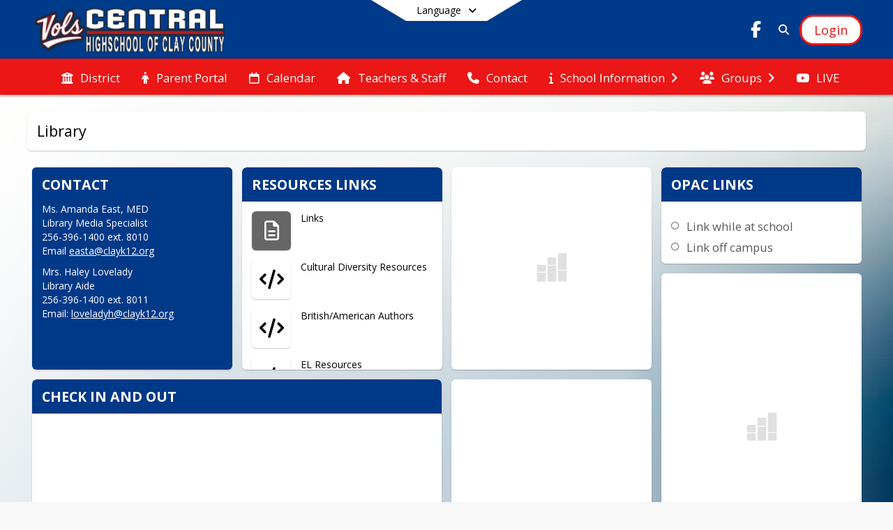

--- FILE ---
content_type: text/html; charset=utf-8
request_url: https://www.centralhigh-clay.org/en-US/library-367a52a9
body_size: 39290
content:
<!DOCTYPE html><html lang="en" style="--primaryNavBackground:#003a8a;--secondaryNavBackground:#eb1616;--blocks:#003988;--elements:#eb1616;--blockBgTextColorUseBlocks:#000000;--fontColor:#222222;--backgroundColor:#dddddd;--fontFamily:&quot;Open Sans&quot;, sans-serif;--blocksTextColor:#FFFFFF;--backgroundColor90Opacity:rgba(221,221,221,0.90);--sb-accent-1:#fffcfb;--sb-accent-2:#fff7f6;--sb-accent-3:#ffeae7;--sb-accent-4:#ffd9d2;--sb-accent-5:#ffcac0;--sb-accent-6:#ffb9ae;--sb-accent-7:#ffa497;--sb-accent-8:#f78779;--sb-accent-9:#eb1616;--sb-accent-10:#dc0000;--sb-accent-11:#de0000;--sb-accent-12:#681611;--sb-accent-a1:#ff400004;--sb-accent-a2:#ff1d0009;--sb-accent-a3:#ff200018;--sb-accent-a4:#ff28002d;--sb-accent-a5:#ff29003f;--sb-accent-a6:#ff230051;--sb-accent-a7:#ff200068;--sb-accent-a8:#f01b0086;--sb-accent-a9:#e90000e9;--sb-accent-a10:#dc0000;--sb-accent-a11:#de0000;--sb-accent-a12:#5d0500ee;--sb-contrast:#fff;--sb-surface:#fff0ee80;--sb-indicator:#eb1616;--sb-track:#eb1616;--darkerBgColor:#003a8a;--darkerBgColor5:hsl(215, 100%, 25.65%);--darkerBgColor10:hsl(215, 100%, 24.3%);--primaryFontColor:rgb(255,255,255);--primaryNavBackgroundTextColor:#FFFFFF;--primaryNavBackgroundTextColorNoBlocksUseSecondary:#FFFFFF;--secondaryNavBackgroundTextColor:#FFFFFF;--lightSecondaryNavBackgroundRGB:rgba(247,161.79999999999998,161.79999999999998,1);--opaqueSecondaryNavBackgroundRGB:rgba(253,231.70000000000002,231.70000000000002,0.75);--opaquePrimaryNavBackground:rgba(0,58,138,0.95);--blockBgTextColorNoBlocksUseSecondary:#000000;--backgroundImage:url(&#x27;https://cdn.schoolblocks.com/organizations/3f7ef995-680e-4571-8f72-01ed0774fe05/3f7ef995-680e-4571-8f72-01ed0774fe05_backgroundImage_1754965364186313.png&#x27;)"><head><meta charSet="utf-8"/><meta name="viewport" content="width=device-width, initial-scale=1"/><link rel="stylesheet" href="https://cdn.schoolblocks.com/assets/_next/static/css/d6d517e8649a20ee.css" data-precedence="next"/><link rel="stylesheet" href="https://cdn.schoolblocks.com/assets/_next/static/css/e193205f9978f542.css" data-precedence="next"/><link rel="stylesheet" href="https://cdn.schoolblocks.com/assets/_next/static/css/61ad6f1b7796ac4a.css" data-precedence="next"/><link rel="stylesheet" href="https://cdn.schoolblocks.com/assets/_next/static/css/0ab870e4b470dc76.css" data-precedence="next"/><link rel="stylesheet" href="https://cdn.schoolblocks.com/assets/_next/static/css/09119f04eee24fed.css" data-precedence="next"/><link rel="stylesheet" href="https://cdn.schoolblocks.com/assets/_next/static/css/be14e6fe4da70801.css" data-precedence="next"/><link rel="stylesheet" href="https://cdn.schoolblocks.com/assets/_next/static/css/281f40bcc3baba69.css" data-precedence="next"/><link rel="stylesheet" href="https://cdn.schoolblocks.com/assets/_next/static/css/1747450399407c49.css" data-precedence="next"/><link rel="stylesheet" href="https://cdn.schoolblocks.com/assets/_next/static/css/0e653771fa8a7523.css" data-precedence="next"/><link rel="stylesheet" href="https://cdn.schoolblocks.com/assets/_next/static/css/dda1f51cc28c1ee8.css" data-precedence="next"/><link rel="stylesheet" href="https://cdn.schoolblocks.com/assets/_next/static/css/4b3809155c9f219d.css" data-precedence="next"/><link rel="stylesheet" href="https://cdn.schoolblocks.com/assets/_next/static/css/fee44c09e83a2cd4.css" data-precedence="next"/><link rel="stylesheet" href="https://cdn.schoolblocks.com/assets/_next/static/css/5247efd9bd2ee1be.css" data-precedence="next"/><link rel="stylesheet" href="https://cdn.schoolblocks.com/assets/_next/static/css/cd3f6380c3852251.css" data-precedence="next"/><link rel="stylesheet" href="https://cdn.schoolblocks.com/assets/_next/static/css/f8ddc0f579a6cb28.css" data-precedence="next"/><link rel="stylesheet" href="https://cdn.schoolblocks.com/assets/_next/static/css/b0635b946118dd66.css" data-precedence="next"/><link rel="stylesheet" href="https://cdn.schoolblocks.com/assets/_next/static/css/91a41212ebb8c0ae.css" data-precedence="next"/><link href="https://cdn.schoolblocks.com/assets/_next/static/css/1abaa2c0d28ca5b6.css" rel="stylesheet" as="style" data-precedence="dynamic"/><link href="https://cdn.schoolblocks.com/assets/_next/static/css/f249a01e4c07171a.css" rel="stylesheet" as="style" data-precedence="dynamic"/><link href="https://cdn.schoolblocks.com/assets/_next/static/css/1f42cff93ae8e144.css" rel="stylesheet" as="style" data-precedence="dynamic"/><link href="https://cdn.schoolblocks.com/assets/_next/static/css/5b9bcded3ad72fc8.css" rel="stylesheet" as="style" data-precedence="dynamic"/><link rel="preload" as="script" fetchPriority="low" href="https://cdn.schoolblocks.com/assets/_next/static/chunks/webpack-b05db300551c32e9.js"/><script src="https://cdn.schoolblocks.com/assets/_next/static/chunks/87c73c54-2c14130ecc70d0df.js" async=""></script><script src="https://cdn.schoolblocks.com/assets/_next/static/chunks/cd24890f-52a5092c929e8acf.js" async=""></script><script src="https://cdn.schoolblocks.com/assets/_next/static/chunks/6468-f7de01192fefb95b.js" async=""></script><script src="https://cdn.schoolblocks.com/assets/_next/static/chunks/main-app-583bb21f97e89a29.js" async=""></script><script src="https://cdn.schoolblocks.com/assets/_next/static/chunks/6768-28a024ddf9fa7426.js" async=""></script><script src="https://cdn.schoolblocks.com/assets/_next/static/chunks/app/layout-751fae7b8be6bcc9.js" async=""></script><script src="https://cdn.schoolblocks.com/assets/_next/static/chunks/50f238d9-8def10f27ba57245.js" async=""></script><script src="https://cdn.schoolblocks.com/assets/_next/static/chunks/50e4e0f8-e80a67e5a0eb796f.js" async=""></script><script src="https://cdn.schoolblocks.com/assets/_next/static/chunks/990a3170-ed9141dfcd57cf4b.js" async=""></script><script src="https://cdn.schoolblocks.com/assets/_next/static/chunks/7365-fae1fddf2b315c88.js" async=""></script><script src="https://cdn.schoolblocks.com/assets/_next/static/chunks/8456-097d56e92bce42c6.js" async=""></script><script src="https://cdn.schoolblocks.com/assets/_next/static/chunks/app/error-8cbfafd970a3e9ac.js" async=""></script><script src="https://cdn.schoolblocks.com/assets/_next/static/chunks/app/not-found-1fd25983133cb716.js" async=""></script><script src="https://cdn.schoolblocks.com/assets/_next/static/chunks/620c25d9-fea91c51c6aa2d3e.js" async=""></script><script src="https://cdn.schoolblocks.com/assets/_next/static/chunks/1f006d11-5668abe8d596eaa5.js" async=""></script><script src="https://cdn.schoolblocks.com/assets/_next/static/chunks/f037622c-dad58cd7d3f52102.js" async=""></script><script src="https://cdn.schoolblocks.com/assets/_next/static/chunks/e89fb3a8-3e4b091b7d1e42e8.js" async=""></script><script src="https://cdn.schoolblocks.com/assets/_next/static/chunks/8406-3eab2752c57f2571.js" async=""></script><script src="https://cdn.schoolblocks.com/assets/_next/static/chunks/8687-416e6bf3efe143ac.js" async=""></script><script src="https://cdn.schoolblocks.com/assets/_next/static/chunks/2326-63d736e2423840c8.js" async=""></script><script src="https://cdn.schoolblocks.com/assets/_next/static/chunks/4139-375a57b1ba334d25.js" async=""></script><script src="https://cdn.schoolblocks.com/assets/_next/static/chunks/1880-3ef3b98a6f698cef.js" async=""></script><script src="https://cdn.schoolblocks.com/assets/_next/static/chunks/app/%5Blang%5D/%5B%5B...all%5D%5D/page-329f0ace87e5cb16.js" async=""></script><link rel="preload" href="https://cdn.schoolblocks.com/assets/_next/static/css/be16770f53abb0c8.css" as="style"/><link rel="preload" href="//fonts.googleapis.com/css?family=Open+Sans:400italic,700italic,400,600,700&amp;display=swap" as="style"/><link rel="preload" href="https://unpkg.com/leaflet@1.3.4/dist/leaflet.css" as="style"/><link rel="preload" href="//translate.google.com/translate_a/element.js?cb=googleTranslateElementInit" as="script"/><link rel="preload" href="https://cdn.schoolblocks.com/assets/_next/static/chunks/6847.82dfaa6bf2d97c7e.js" as="script" fetchPriority="low"/><link rel="preload" href="https://cdn.schoolblocks.com/assets/_next/static/chunks/509.ff7d11cfc0116c05.js" as="script" fetchPriority="low"/><link rel="preload" href="https://cdn.schoolblocks.com/assets/_next/static/chunks/57.616ca10804b8b218.js" as="script" fetchPriority="low"/><link rel="preload" href="https://cdn.schoolblocks.com/assets/_next/static/chunks/8380.5dfc747cb6a89698.js" as="script" fetchPriority="low"/><link rel="preload" href="https://cdn.schoolblocks.com/assets/_next/static/chunks/6163.1a586d89d3f568b7.js" as="script" fetchPriority="low"/><link rel="preload" href="https://cdn.schoolblocks.com/assets/_next/static/chunks/5751.83313d21fda94f44.js" as="script" fetchPriority="low"/><link rel="preload" href="https://cdn.schoolblocks.com/assets/_next/static/chunks/3211.c90d97d3632d41b7.js" as="script" fetchPriority="low"/><meta name="theme-color" content="#003988"/><title>Library - Central High School of Clay County</title><meta name="x-ua-compatible" content="ie=edge,chrome=1"/><meta name="charset" content="utf-8"/><meta name="content-language" content="en-US"/><meta name="og:locale:alternate-en" content="en"/><meta name="og:locale:alternate-en-US" content="en-US"/><link rel="canonical" href="https://www.centralhigh-clay.org/en-US/library-367a52a9"/><link rel="alternate" hrefLang="x-default" href="https://www.centralhigh-clay.org/en-US/library-367a52a9"/><link rel="alternate" hrefLang="en" href="https://www.centralhigh-clay.org/en/library-367a52a9"/><link rel="alternate" hrefLang="en-US" href="https://www.centralhigh-clay.org/en-US/library-367a52a9"/><meta property="og:title" content="Library - Central High School of Clay County"/><meta property="og:url" content="https://www.centralhigh-clay.org/en-US/library-367a52a9"/><meta property="og:site_name" content="Library - Central High School of Clay County"/><meta property="og:locale" content="en-US"/><meta property="og:type" content="website"/><meta name="twitter:card" content="summary"/><meta name="twitter:title" content="Library - Central High School of Clay County"/><link rel="shortcut icon" href="https://images.cdn.schoolblocks.com/[base64]"/><link rel="apple-touch-icon" href="https://images.cdn.schoolblocks.com/[base64]"/><script>(self.__next_s=self.__next_s||[]).push([0,{"children":"\n            window.googleTranslateElementInit = function () {\n              var el = document.createElement(\"div\");\n              el.className = \"hidden\";\n              el.id = \"google_translate_element\";\n              document.head.appendChild(el);\n              \n              new google.translate.TranslateElement(\n                { pageLanguage: \"en\", autoDisplay: true },\n                \"google_translate_element\"\n              );\n            };\n          ","id":"google-translate-init"}])</script><link rel="stylesheet" href="//fonts.googleapis.com/css?family=Open+Sans:400italic,700italic,400,600,700&amp;display=swap"/><link rel="stylesheet" href="https://unpkg.com/leaflet@1.3.4/dist/leaflet.css"/><script src="https://cdn.schoolblocks.com/assets/_next/static/chunks/polyfills-42372ed130431b0a.js" noModule=""></script></head><body data-version="3.10.2"><div hidden=""><!--$--><!--/$--></div><div class="radix-themes light" data-radius="medium" data-scaling="100%" data-accent-color="indigo" data-gray-color="auto" data-has-background="false" data-panel-background="translucent"><div class="LanguageTool_container__gRr3u"><div class="LanguageTool_languageButtonShadow__7C14_"></div><button data-testid="language-trigger" class="LanguageTool_languageButtonContainer__lLfaF" style="background-color:white;color:black"><span><div id="arrows-small-width"><span aria-hidden="true" class="fa-angle-down fas"></span></div>Language<div id="arrows-large-width"><span aria-hidden="true" class="fa-angle-down fas"></span></div></span></button></div><div class="isNotAndroidChrome isNotIOS sb-theme-simple_and_clean sb-title-org-packery sb-with-background-image"><div class="fade-background"><div class="sb-navigation-shown"><div id="sb-content-canvas"><span class="skiptocontent"><a tabindex="2" href="#sb-main-content">skip to main content</a><a tabindex="2" href="#navigation">skip to navigation</a></span><div class="notifications_notificationContainer__aK9eO"><div></div></div><div class="notification-container"><div id="sb-notification-drawer" class="sb-top-drawer sb-notification-drawer" style="visibility:visible"><div class="sb-top-drawer-container sb-notification open"></div></div></div><div class="HeaderShortcuts_container__UQBmC"><div></div></div><ul class="Header_skip__UWAUI notranslate skiptocontent"><li><a href="#navigation" tabindex="2">Skip to Navigation</a></li></ul><div class="NavigationPrimary_schoolBlocksHeader__FLzf7 NavigationPrimary_schoolBlocksHeaderWelcomePage__nHMw4 NavigationPrimary_schoolBlocksHeaderVisible__d3Cfs"><div class="SchoolBlocksHeader_centerContent__9wkU0"><nav id="primaryNav" class="sb-primary-nav sb-navbar-background sb-organization-color-primary-nav" role="navigation"><div class="sb-navbar-primary-container clearfix sb-content-width-plus-margin"><div class="sb-navbar-table"><div class="sb-navbar-row"><div class="sb-navbar-cell sb-navbar-logo-smallwidth" id="logo-cell"><div class="sb-navbar-primary-element sb-navbar-primary-element-logo sb-navbar-logo notranslate"><a aria-hidden="true" title="Central High School of Clay County" class="sb-organization-font-color sb-home-link" tabindex="0" href="/en-US"><img loading="lazy" src="https://cdn.schoolblocks.com/organizations/3f7ef995-680e-4571-8f72-01ed0774fe05/3f7ef995-680e-4571-8f72-01ed0774fe05_top_nav_logo_1754964391174605.png" class="sb-navbar-logo" aria-label="Central High School of Clay County" alt="Central High School of Clay County"/></a></div></div><div class="sb-navbar-cell Header_titleAndSocial__752Kg Header_titleAndSocialTitleInvisible__rW2HW" id="title-cell"><div class="sb-navbar-primary-element" style="float:left"><a class="sb-organization-font-color sb-home-link" title="Central High School of Clay County" tabindex="-1" href="/en-US"><h1 class="sb-navbar-title"> <!-- -->Central High School of Clay County<!-- --> </h1></a></div><div id="socialNavItems" class="sb-navbar-primary-element" style="padding-right:10px;float:right"><ul class="Header_socialNavItems__FA_P4"><li><a class="sb-organization-font-color" target="_blank" rel="nofollow noopener noreferrer" aria-label="Link to Facebook account" tabindex="0" href="https://www.facebook.com/CHSCCVOLS/"><span class="fa-fw fab fa-facebook-f sb-navbar-social-media" role="presentation" aria-hidden="true"></span></a></li></ul></div></div><div class="sb-navbar-cell" id="search-cell"><div class="sb-navbar-primary-element sb-navbar-margin-top Header_inlineBlock__1buB9"><a class="sb-organization-font-color" rel="noopener noreferrer" aria-label="Link to Search Page" tabindex="0" href="/search"><span class="fas  fa-search sb-navbar-search-icon" role="presentation" aria-hidden="true"></span></a></div></div><div class="sb-navbar-cell" style="white-space:nowrap" id="loginUserMenuButtons"><div class="sb-navbar-primary-element" style="margin-left:1em;text-align:right"><div class="UserDropDownMenu_userMenu__VQ_AU"><div><button class="btn sb-organization-color-element-bg UserDropDownMenu_userMenuButton__0KcK7" style="min-width:unset" aria-label="Open Login Modal" id="loginMenuButton"><span class="sb-navbar-button-text">Login</span></button></div></div></div></div></div></div></div></nav></div></div><span><div class="NavigationSecondary_secondary__5R2ns NavigationSecondary_navigation__RMjqD NavigationSecondary_secondaryNavBackgroundColor__cuF_a NavigationSecondary_secondaryVisible__fD0ES notranslate sb-secondary-nav sb-organization-color-secondary-nav clearfix" id="sb-secondary-nav"><div class="megaNav_cdMorphDropdown__I0XPW"><nav class="megaNav_mainNav__5d6RJ sb-content-width-plus-margin" id="navigation" role="navigation"><ul role="menubar"><li role="none" class="megaNav_mainLink__YoXfW"><a class="mainLink" role="menuitem" aria-label="District" aria-expanded="false" aria-haspopup="false" target="_blank" rel="nofollow noopener noreferrer" href="https://www.claycoboe.org/en-us"><span aria-hidden="true" class="fas fa-university megaNav_icon__LqJYJ"></span><span>District</span></a></li><li role="none" class="megaNav_mainLink__YoXfW"><a class="mainLink" role="menuitem" aria-label="Parent Portal" aria-expanded="false" aria-haspopup="false" target="_blank" rel="nofollow noopener noreferrer" href="https://sis-clayco.chalkableinformationnow.com/InformationNow/Login.aspx?"><span aria-hidden="true" class="fas fa-male megaNav_icon__LqJYJ"></span><span>Parent Portal</span></a></li><li role="none" class="megaNav_mainLink__YoXfW"><a class="mainLink" role="menuitem" aria-label="Calendar" aria-expanded="false" aria-haspopup="false" href="/calendar"><span aria-hidden="true" class="far fa-calendar megaNav_icon__LqJYJ"></span><span>Calendar</span></a></li><li role="none" class="megaNav_mainLink__YoXfW"><a class="mainLink" role="menuitem" aria-label="Teachers &amp; Staff" aria-expanded="false" aria-haspopup="false" href="/en-US/pages/841d1c20-abe0-4fd1-8381-ef00f29c6392"><span aria-hidden="true" class="fas fa-home megaNav_icon__LqJYJ"></span><span>Teachers &amp; Staff</span></a></li><li role="none" class="megaNav_mainLink__YoXfW"><button class="mainLink" role="menuitem" aria-label="Contact" aria-expanded="false" aria-haspopup="false"><span aria-hidden="true" class="fas fa-phone megaNav_icon__LqJYJ"></span><span>Contact</span></button></li><li role="none" class="megaNav_mainLink__YoXfW"><button class="mainLink" role="menuitem" aria-label="School Information" aria-expanded="false" aria-haspopup="true"><span aria-hidden="true" class="fas fa-info megaNav_icon__LqJYJ"></span><span>School Information</span><span style="transform:rotate(0)" aria-hidden="true" class="fa-angle-right fas megaNav_popupArrow__k1JK2"></span></button></li><li role="none" class="megaNav_mainLink__YoXfW"><button class="mainLink" role="menuitem" aria-label="Groups" aria-expanded="false" aria-haspopup="true"><span aria-hidden="true" class="fas fa-users megaNav_icon__LqJYJ"></span><span>Groups</span><span style="transform:rotate(0)" aria-hidden="true" class="fa-angle-right fas megaNav_popupArrow__k1JK2"></span></button></li><li role="none" class="megaNav_mainLink__YoXfW"><a class="mainLink" role="menuitem" aria-label="LIVE" aria-expanded="false" aria-haspopup="false" href="/en-US/pages/d8bad60a-811e-4e2f-818b-5fb0934ccd6a"><span aria-hidden="true" class="fab fa-youtube megaNav_icon__LqJYJ"></span><span>LIVE</span></a></li></ul></nav></div><div></div></div></span><div class="notification-container"><div id="sb-notification-drawer" class="sb-top-drawer sb-notification-drawer" style="visibility:visible"><div class="sb-top-drawer-container sb-notification open"></div></div></div><div class="MainGridPage_container__8GxxT"><div id="sb-main-content" class="sb-content-width MainGridPage_grid__Si7iM MainGridPage_gridGridPage__wCnHB"><div class="MainGridPage_header__2TrET"><div class="MainGridPage_classroomHeaderTopBlock__PuM89"><div><div class="MainGridPage_breadcrumbs__Q8hV7"><span class="MainGridPage_classroomTitle__ujFGS" data-id="367a52a9-4719-4c5c-87d9-d82f222cea0c" contentEditable="false"><span title="Library">Library</span></span></div></div><div class="MainGridPage_rightAlignedHeader__8ZMVN"><div class="MainGridPage_classroomHeaderLabels__Jrj9e sb-main-content"><button style="cursor:pointer" class="btn btn-default pull-right MainGridPage_classroomFollowFloatingButton__mxEB_" title="Subscribe to Library" aria-label="Subscribe to Library"></button></div></div></div></div><div class="sb-grid-wrapper MainGridPage_packery__hPS7O"><div id="main-grid-container" class="sb-main-content packery" data-grid-perms="0"><div class="ElementSpacer_elementSpacer__mCBPq" aria-hidden="true"></div><div id="sb-organizations-map" class=""></div><main id="main-grid" class="packery PackeryGrid_packery__dDQhh" role="main" style="padding-top:0" data-id="367a52a9-4719-4c5c-87d9-d82f222cea0c" data-grid-id="367a52a9-4719-4c5c-87d9-d82f222cea0c"><div class="react-grid-layout" style="height:2294px"><article class="sb-block sb-type-message sb-w1 sb-min-height react-grid-item static react-resizable-hide react-resizable sb-h2 sb-position-locked notranslate" id="item-46e6e2db-a956-4050-b11c-0565af1b7759" role="article" aria-label="block" data-id="46e6e2db-a956-4050-b11c-0565af1b7759" data-blocktype="message" data-load-async="false" data-size-x="1" data-size-y="2" data-pos-x="0" data-pos-y="0" data-filter-string="block" data-filter-category="" style="overflow:hidden;position:absolute;left:1.151315789473684%;top:14px;width:23.601973684210524%;height:290px"><div class="sb-block-container"><div id="sb-block-message-46e6e2db-a956-4050-b11c-0565af1b7759" class="sb-block-message " style="position:static"><div aria-hidden="false" style="position:absolute;width:100%;height:100%" class="ScrollbarsCustom sb-blockScroller sb-organization-color-block-bg MessageBlock_blockScroller__F0XC_"><div style="position:absolute;top:0;left:0;bottom:0;right:0;overflow:hidden" class="ScrollbarsCustom-Wrapper"><div tabindex="0" class="ScrollbarsCustom-Scroller 46e6e2db-a956-4050-b11c-0565af1b7759" style="position:absolute;top:0;left:0;bottom:0;right:0;-webkit-overflow-scrolling:touch;overflow-y:hidden;overflow-x:hidden"><div class="ScrollbarsCustom-Content" style="box-sizing:border-box;padding:0.05px;min-height:100%;min-width:100%"><div class="sb-blockHead sb-organization-color-block-bg" data-blocktype="message"><span>Contact</span></div><div class="sb-blockContent "><div class="Markdown_markdown__muAn3 " style="font-size:14px" translate="yes"><p>Ms. Amanda East, MED
Library Media Specialist
256-396-1400 ext. 8010
Email <a href="mailto:easta@clayk12.org" target="_blank" rel="nofollow noopener noreferrer">easta@clayk12.org</a></p>
<p>Mrs. Haley Lovelady
Library Aide
256-396-1400 ext. 8011
Email: <a href="mailto:loveladyh@clayk12.org" target="_blank" rel="nofollow noopener noreferrer">loveladyh@clayk12.org</a></p></div></div></div></div></div><div style="position:absolute;overflow:hidden;border-radius:4px;background:transparent;user-select:none;width:6px;height:calc(100% - 20px);top:10px;right:0;z-index:501;display:none" class="ScrollbarsCustom-Track ScrollbarsCustom-TrackY"><div class="ScrollbarsCustom-Thumb ScrollbarsCustom-ThumbY blockScrollbar" style="cursor:default;border-radius:4px;background:#FFF;width:100%;height:0"></div></div><div style="position:absolute;overflow:hidden;border-radius:4px;background:transparent;user-select:none;height:10px;width:6px;bottom:0;left:10px;display:none" class="ScrollbarsCustom-Track ScrollbarsCustom-TrackX"><div style="cursor:pointer;border-radius:4px;background:rgba(0,0,0,.4);height:100%;width:0" class="ScrollbarsCustom-Thumb ScrollbarsCustom-ThumbX"></div></div></div></div></div></article><article class="sb-block sb-type-section sb-w1 sb-min-height react-grid-item react-draggable react-resizable sb-h2 notranslate" id="item-7c3a76bf-1aed-44a9-89e3-c8e93fe0a522" role="article" aria-label="Resources Links" data-id="7c3a76bf-1aed-44a9-89e3-c8e93fe0a522" data-blocktype="section" data-load-async="false" data-size-x="1" data-size-y="2" data-pos-x="0" data-pos-y="0" data-filter-string="Resources Links" data-filter-category="" style="overflow:hidden;position:absolute;left:25.904605263157894%;top:14px;width:23.601973684210524%;height:290px"><div class="sb-block-container"><a class="sb-block-link" href="/pages/7c3a76bf-1aed-44a9-89e3-c8e93fe0a522"><div style="position:absolute;width:100%;height:100%" class="ScrollbarsCustom sb-blockScroller sb-organization-color-block-font"><div style="position:absolute;top:0;left:0;bottom:0;right:0;overflow:hidden" class="ScrollbarsCustom-Wrapper"><div tabindex="0" class="ScrollbarsCustom-Scroller 7c3a76bf-1aed-44a9-89e3-c8e93fe0a522" style="position:absolute;top:0;left:0;bottom:0;right:0;-webkit-overflow-scrolling:touch;overflow-y:hidden;overflow-x:hidden"><div class="ScrollbarsCustom-Content" style="box-sizing:border-box;padding:0.05px;min-height:100%;min-width:100%"><div class="sb-blockHead sb-organization-color-block-bg sb-block-head-border" role="heading" data-blocktype="section"><span>Resources Links</span></div><div class="sb-blockContent"><ul class="sb-section-list"><li><div class="clearfix"><div class="sb-section-item-picture clearfix " style="background-color:#666;color:#fff"><span class="fa-2x far fa-file-alt" role="img" aria-label="Page"></span></div><span>Links</span></div></li><li><div class="clearfix"><div class="sb-section-item-picture clearfix sb-organization-color-block-font"><span class="fa-2x fas fa-code" role="img" aria-label="HTML"></span></div><span>Cultural Diversity Resources</span></div></li><li><div class="clearfix"><div class="sb-section-item-picture clearfix sb-organization-color-block-font"><span class="fa-2x fas fa-code" role="img" aria-label="HTML"></span></div><span>British/American Authors</span></div></li><li><div class="clearfix"><div class="sb-section-item-picture clearfix sb-organization-color-block-font"><span class="fa-2x fas fa-code" role="img" aria-label="HTML"></span></div><span>EL Resources</span></div></li><li><div class="clearfix"><div class="sb-section-item-picture clearfix sb-organization-color-block-font"><span class="fa-2x fas fa-code" role="img" aria-label="HTML"></span></div><span>Grammar/Poetry/Research</span></div></li><li><div class="clearfix"><div class="sb-section-item-picture clearfix sb-organization-color-block-font"><span class="fa-2x fas fa-code" role="img" aria-label="HTML"></span></div><span>William Shakespeare Resources</span></div></li><li><div class="clearfix"><div class="sb-section-item-picture clearfix sb-organization-color-block-font"><span class="fa-2x fas fa-code" role="img" aria-label="HTML"></span></div><span>Online Books</span></div></li><li><div class="clearfix"><div class="sb-section-item-picture clearfix sb-organization-color-block-font"><span class="fa-2x fas fa-code" role="img" aria-label="HTML"></span></div><span>Science resources</span></div></li><li><div class="clearfix"><div class="sb-section-item-picture clearfix sb-organization-color-block-font"><span class="fa-2x fas fa-code" role="img" aria-label="HTML"></span></div><span>U.S. and Alabama History</span></div></li><li><div class="clearfix"><div class="sb-section-item-picture clearfix sb-organization-color-block-font"><span class="fa-2x fas fa-code" role="img" aria-label="HTML"></span></div><span>Math Resources</span></div></li><li><div class="clearfix"><div class="sb-section-item-picture clearfix sb-organization-color-block-font"><span class="fa-2x fas fa-code" role="img" aria-label="HTML"></span></div><span>STEM Resources</span></div></li><li><div class="clearfix"><div class="sb-section-item-picture clearfix sb-organization-color-block-font"><span class="fa-2x fas fa-code" role="img" aria-label="HTML"></span></div><span>Library Science resources</span></div></li><li><div class="clearfix"><div class="sb-section-item-picture clearfix sb-organization-color-block-font"><span class="fa-2x fas fa-code" role="img" aria-label="HTML"></span></div><span>Web 2.0 Tools</span></div></li><li><div class="clearfix"><div class="sb-section-item-picture clearfix sb-organization-color-block-font"><span class="fa-2x fas fa-code" role="img" aria-label="HTML"></span></div><span>Copyright Information</span></div></li><li><div class="clearfix"><div class="sb-section-item-picture clearfix sb-organization-color-block-font"><span class="fa-2x fas fa-code" role="img" aria-label="HTML"></span></div><span>Learning Styles</span></div></li><li><div class="clearfix"><div class="sb-section-item-picture clearfix " style="background-color:#666;color:#fff"><span class="fa-2x fas fa-link" role="img" aria-label="Quick Link"></span></div><span>Quick Links</span></div></li></ul></div></div></div></div><div style="position:absolute;overflow:hidden;border-radius:4px;background:transparent;user-select:none;width:6px;height:calc(100% - 20px);top:10px;right:0;z-index:501;display:none" class="ScrollbarsCustom-Track ScrollbarsCustom-TrackY"><div class="ScrollbarsCustom-Thumb ScrollbarsCustom-ThumbY blockScrollbar" style="cursor:default;border-radius:4px;background:rgba(0,0,0,.4);width:100%;height:0"></div></div><div style="position:absolute;overflow:hidden;border-radius:4px;background:transparent;user-select:none;height:10px;width:6px;bottom:0;left:10px;display:none" class="ScrollbarsCustom-Track ScrollbarsCustom-TrackX"><div style="cursor:pointer;border-radius:4px;background:rgba(0,0,0,.4);height:100%;width:0" class="ScrollbarsCustom-Thumb ScrollbarsCustom-ThumbX"></div></div></div></a></div></article><article class="sb-block sb-type-sharedfiles sb-w1 sb-min-height react-grid-item react-draggable react-resizable sb-h2" id="item-cda93dd7-805b-4fb3-99f2-4cdd28b0df4b" role="article" aria-label="Library Forms" data-id="cda93dd7-805b-4fb3-99f2-4cdd28b0df4b" data-blocktype="sharedfiles" data-load-async="true" data-size-x="1" data-size-y="2" data-pos-x="0" data-pos-y="0" data-filter-string="Library Forms" data-filter-category="" style="overflow:hidden;position:absolute;left:50.57565789473685%;top:14px;width:23.601973684210524%;height:290px"><div class="sb-block-container"><!--$?--><template id="B:0"></template><div class="sb-block-loading"><svg viewBox="0 0 100 100" width="50" height="50"><style>
            #col1 rect {
                animation: bounce 1.5s ease infinite;
                fill: #E0E0E0;
            }
            #col2 rect {
                animation: bounce 1.5s ease 0.2s infinite;
                fill: #E0E0E0;
            }
            #col3 rect {
                animation: bounce 1.5s ease 0.4s infinite;
                fill: #E0E0E0;
            }
            #text circle:nth-of-type(1) {
              animation: appear 1s ease infinite;
            }
            #text circle:nth-of-type(2) {
              animation: appear 1s ease 0.2s infinite;
            }
            #text circle:nth-of-type(3) {
              animation: appear 1s ease 0.4s infinite;
            }
            @keyframes bounce {
                0% {
                    transform: scaleY(3);
                }
                30% {
                    transform: scaleY(1);
                }
                100% {
                    transform: scaleY(1.2);
                }
            }
            @keyframes appear {
              from {
                opacity: 1;
              }
              to {
                opacity: 0;
              }
            }
            </style><defs><clipPath id="outline"><rect x="0" y="0" width="100" height="92.5"></rect></clipPath></defs><rect rx="5" ry="5" fill="transparent" width="100" height="100"></rect><g clip-path="url(#outline)"><g id="col1"><rect rx="2" ry="2" height="18" width="25" x="7.5" y="39.5"></rect><rect rx="2" ry="2" height="33" width="25" x="7.5" y="59.5"></rect></g><g id="col2"><rect rx="2" ry="2" height="20" width="25" x="37.5" y="22.5"></rect><rect rx="2" ry="2" height="48" width="25" x="37.5" y="44.5"></rect></g><g id="col3"><rect rx="2" ry="2" height="32" width="25" x="67.5" y="60.5"></rect><rect rx="2" ry="2" height="48" width="25" x="67.5" y="10.5"></rect></g></g></svg></div><!--/$--></div></article><article class="sb-block sb-type-quicklink sb-w1 sb-min-height react-grid-item static react-resizable-hide react-resizable sb-h1 sb-position-locked notranslate" id="item-8422e6c8-3477-42e5-9513-e3256ec2f803" role="article" aria-label="OPAC Links" data-id="8422e6c8-3477-42e5-9513-e3256ec2f803" data-blocktype="quicklink" data-load-async="false" data-size-x="1" data-size-y="1" data-pos-x="3" data-pos-y="0" data-filter-string="OPAC Links" data-filter-category="" style="overflow:hidden;position:absolute;left:75.32894736842105%;top:14px;width:23.601973684210524%;height:138px"><div class="sb-block-container"><div style="position:absolute;width:100%;height:100%" class="ScrollbarsCustom sb-blockScroller "><div style="position:absolute;top:0;left:0;bottom:0;right:0;overflow:hidden" class="ScrollbarsCustom-Wrapper"><div tabindex="0" class="ScrollbarsCustom-Scroller 8422e6c8-3477-42e5-9513-e3256ec2f803" style="position:absolute;top:0;left:0;bottom:0;right:0;-webkit-overflow-scrolling:touch;overflow-y:hidden;overflow-x:hidden"><div class="ScrollbarsCustom-Content" style="box-sizing:border-box;padding:0.05px;min-height:100%;min-width:100%"><div class="sb-blockHead sb-organization-color-block-bg sb-block-head-border" role="heading" data-blocktype="quicklink"><div class="BlockHead_editableTitle__Cx_kN" tabindex="-1"><span>OPAC Links</span></div></div><div class="sb-blockContent sb-block-list sb-sub QuicklinkBlock_blockList__5KF0O QuicklinkBlock_sbSub__xyyuQ sb-organization-color-element-font"><ul><li class="QuicklinkBlock_linkItem__NPZ_U"><span aria-hidden="true" class="far fa-circle fa-fw"></span><span><a target="_blank" rel="nofollow noopener noreferrer" href="http://10.16.20.11">Link while at school</a></span></li><li class="QuicklinkBlock_linkItem__NPZ_U"><span aria-hidden="true" class="far fa-circle fa-fw"></span><span><a target="_blank" rel="nofollow noopener noreferrer" href="http://207.157.9.194:80">Link off campus</a></span></li></ul></div></div></div></div><div style="position:absolute;overflow:hidden;border-radius:4px;background:transparent;user-select:none;width:6px;height:calc(100% - 20px);top:10px;right:0;z-index:501;display:none" class="ScrollbarsCustom-Track ScrollbarsCustom-TrackY"><div class="ScrollbarsCustom-Thumb ScrollbarsCustom-ThumbY blockScrollbar" style="cursor:default;border-radius:4px;background:rgba(0,0,0,.4);width:100%;height:0"></div></div><div style="position:absolute;overflow:hidden;border-radius:4px;background:transparent;user-select:none;height:10px;width:6px;bottom:0;left:10px;display:none" class="ScrollbarsCustom-Track ScrollbarsCustom-TrackX"><div style="cursor:pointer;border-radius:4px;background:rgba(0,0,0,.4);height:100%;width:0" class="ScrollbarsCustom-Thumb ScrollbarsCustom-ThumbX"></div></div></div></div></article><article class="sb-block sb-type-sharedfiles sb-w1 sb-min-height react-grid-item react-draggable react-resizable sb-h3" id="item-e4871cd1-e263-4f0f-85e1-0b684cd4fd76" role="article" aria-label="Student Skills" data-id="e4871cd1-e263-4f0f-85e1-0b684cd4fd76" data-blocktype="sharedfiles" data-load-async="true" data-size-x="1" data-size-y="3" data-pos-x="0" data-pos-y="0" data-filter-string="Student Skills" data-filter-category="" style="overflow:hidden;position:absolute;left:75.32894736842105%;top:166px;width:23.601973684210524%;height:442px"><div class="sb-block-container"><!--$?--><template id="B:1"></template><div class="sb-block-loading"><svg viewBox="0 0 100 100" width="50" height="50"><style>
            #col1 rect {
                animation: bounce 1.5s ease infinite;
                fill: #E0E0E0;
            }
            #col2 rect {
                animation: bounce 1.5s ease 0.2s infinite;
                fill: #E0E0E0;
            }
            #col3 rect {
                animation: bounce 1.5s ease 0.4s infinite;
                fill: #E0E0E0;
            }
            #text circle:nth-of-type(1) {
              animation: appear 1s ease infinite;
            }
            #text circle:nth-of-type(2) {
              animation: appear 1s ease 0.2s infinite;
            }
            #text circle:nth-of-type(3) {
              animation: appear 1s ease 0.4s infinite;
            }
            @keyframes bounce {
                0% {
                    transform: scaleY(3);
                }
                30% {
                    transform: scaleY(1);
                }
                100% {
                    transform: scaleY(1.2);
                }
            }
            @keyframes appear {
              from {
                opacity: 1;
              }
              to {
                opacity: 0;
              }
            }
            </style><defs><clipPath id="outline"><rect x="0" y="0" width="100" height="92.5"></rect></clipPath></defs><rect rx="5" ry="5" fill="transparent" width="100" height="100"></rect><g clip-path="url(#outline)"><g id="col1"><rect rx="2" ry="2" height="18" width="25" x="7.5" y="39.5"></rect><rect rx="2" ry="2" height="33" width="25" x="7.5" y="59.5"></rect></g><g id="col2"><rect rx="2" ry="2" height="20" width="25" x="37.5" y="22.5"></rect><rect rx="2" ry="2" height="48" width="25" x="37.5" y="44.5"></rect></g><g id="col3"><rect rx="2" ry="2" height="32" width="25" x="67.5" y="60.5"></rect><rect rx="2" ry="2" height="48" width="25" x="67.5" y="10.5"></rect></g></g></svg></div><!--/$--></div></article><article class="sb-block sb-type-html sb-w2 sb-min-height react-grid-item static react-resizable-hide react-resizable sb-h9 sb-position-locked notranslate" id="item-b98c270f-fe63-48f2-ad5c-de4586439754" role="article" aria-label="Check In and Out" data-id="b98c270f-fe63-48f2-ad5c-de4586439754" data-blocktype="html" data-load-async="false" data-size-x="2" data-size-y="9" data-pos-x="0" data-pos-y="2" data-filter-string="Check In and Out" data-filter-category="" style="overflow:hidden;position:absolute;left:1.151315789473684%;top:318px;width:48.27302631578947%;height:1354px"><div class="sb-block-container"><div style="position:absolute;width:100%;height:100%" class="ScrollbarsCustom sb-blockScroller "><div style="position:absolute;top:0;left:0;bottom:0;right:0;overflow:hidden" class="ScrollbarsCustom-Wrapper"><div tabindex="0" class="ScrollbarsCustom-Scroller b98c270f-fe63-48f2-ad5c-de4586439754" style="position:absolute;top:0;left:0;bottom:0;right:0;-webkit-overflow-scrolling:touch;overflow-y:hidden;overflow-x:hidden"><div class="ScrollbarsCustom-Content" style="box-sizing:border-box;padding:0.05px;min-height:100%;min-width:100%"><div class="sb-blockHead sb-organization-color-block-bg sb-block-head-border" role="heading" data-blocktype="html"><div class="BlockHead_editableTitle__Cx_kN" tabindex="-1"><span>Check In and Out </span></div></div><div class="sb-blockContent sb-html-snippet-content"></div></div></div></div><div style="position:absolute;overflow:hidden;border-radius:4px;background:transparent;user-select:none;width:6px;height:calc(100% - 20px);top:10px;right:0;z-index:501;display:none" class="ScrollbarsCustom-Track ScrollbarsCustom-TrackY"><div class="ScrollbarsCustom-Thumb ScrollbarsCustom-ThumbY blockScrollbar" style="cursor:default;border-radius:4px;background:rgba(0,0,0,.4);width:100%;height:0"></div></div><div style="position:absolute;overflow:hidden;border-radius:4px;background:transparent;user-select:none;height:10px;width:6px;bottom:0;left:10px;display:none" class="ScrollbarsCustom-Track ScrollbarsCustom-TrackX"><div style="cursor:pointer;border-radius:4px;background:rgba(0,0,0,.4);height:100%;width:0" class="ScrollbarsCustom-Thumb ScrollbarsCustom-ThumbX"></div></div></div></div></article><article class="sb-block sb-type-eventlist sb-w1 sb-min-height react-grid-item static react-resizable-hide react-resizable sb-h5 sb-position-locked notranslate" id="item-4582003a-cb0b-461c-863b-11a8787fe28a" role="article" aria-label="Library Computer Lab Schedule" data-id="4582003a-cb0b-461c-863b-11a8787fe28a" data-blocktype="eventlist" data-load-async="true" data-size-x="1" data-size-y="5" data-pos-x="2" data-pos-y="2" data-filter-string="Library Computer Lab Schedule" data-filter-category="" style="overflow:hidden;position:absolute;left:50.57565789473685%;top:318px;width:23.601973684210524%;height:746px"><div class="sb-block-container"><!--$?--><template id="B:2"></template><div class="sb-block-loading"><svg viewBox="0 0 100 100" width="50" height="50"><style>
            #col1 rect {
                animation: bounce 1.5s ease infinite;
                fill: #E0E0E0;
            }
            #col2 rect {
                animation: bounce 1.5s ease 0.2s infinite;
                fill: #E0E0E0;
            }
            #col3 rect {
                animation: bounce 1.5s ease 0.4s infinite;
                fill: #E0E0E0;
            }
            #text circle:nth-of-type(1) {
              animation: appear 1s ease infinite;
            }
            #text circle:nth-of-type(2) {
              animation: appear 1s ease 0.2s infinite;
            }
            #text circle:nth-of-type(3) {
              animation: appear 1s ease 0.4s infinite;
            }
            @keyframes bounce {
                0% {
                    transform: scaleY(3);
                }
                30% {
                    transform: scaleY(1);
                }
                100% {
                    transform: scaleY(1.2);
                }
            }
            @keyframes appear {
              from {
                opacity: 1;
              }
              to {
                opacity: 0;
              }
            }
            </style><defs><clipPath id="outline"><rect x="0" y="0" width="100" height="92.5"></rect></clipPath></defs><rect rx="5" ry="5" fill="transparent" width="100" height="100"></rect><g clip-path="url(#outline)"><g id="col1"><rect rx="2" ry="2" height="18" width="25" x="7.5" y="39.5"></rect><rect rx="2" ry="2" height="33" width="25" x="7.5" y="59.5"></rect></g><g id="col2"><rect rx="2" ry="2" height="20" width="25" x="37.5" y="22.5"></rect><rect rx="2" ry="2" height="48" width="25" x="37.5" y="44.5"></rect></g><g id="col3"><rect rx="2" ry="2" height="32" width="25" x="67.5" y="60.5"></rect><rect rx="2" ry="2" height="48" width="25" x="67.5" y="10.5"></rect></g></g></svg></div><!--/$--></div></article><article class="sb-block sb-type-message sb-w1 sb-min-height react-grid-item react-draggable react-resizable sb-h2 notranslate" id="item-33bcbc77-892d-4f56-93fd-f5547dc0e7e8" role="article" aria-label="block" data-id="33bcbc77-892d-4f56-93fd-f5547dc0e7e8" data-blocktype="message" data-load-async="false" data-size-x="1" data-size-y="2" data-pos-x="0" data-pos-y="0" data-filter-string="block" data-filter-category="" style="overflow:hidden;position:absolute;left:75.32894736842105%;top:622px;width:23.601973684210524%;height:290px"><div class="sb-block-container"><div id="sb-block-message-33bcbc77-892d-4f56-93fd-f5547dc0e7e8" class="sb-block-message " style="position:static"><div aria-hidden="false" style="position:absolute;width:100%;height:100%" class="ScrollbarsCustom sb-blockScroller sb-organization-color-block-font MessageBlock_blockScroller__F0XC_"><div style="position:absolute;top:0;left:0;bottom:0;right:0;overflow:hidden" class="ScrollbarsCustom-Wrapper"><div tabindex="0" class="ScrollbarsCustom-Scroller 33bcbc77-892d-4f56-93fd-f5547dc0e7e8" style="position:absolute;top:0;left:0;bottom:0;right:0;-webkit-overflow-scrolling:touch;overflow-y:hidden;overflow-x:hidden"><div class="ScrollbarsCustom-Content" style="box-sizing:border-box;padding:0.05px;min-height:100%;min-width:100%"><a title="Lerner Digital eBooks" target="_blank" rel="nofollow noopener noreferrer" href="https:// http://ebooks.lernerbooks.com/refererlogin/chscc/ebooks/"><div class="sb-blockHead " role="heading" data-blocktype="message"><span>Lerner Digital eBooks</span></div><img loading="lazy" src="https://cdn.schoolblocks.com/organizations/3f7ef995-680e-4571-8f72-01ed0774fe05/blocks/05414627-5378-4fec-8527-6ea4f91b3d6c/eawepn-lerner_digital.png" style="position:relative" class="sb-message-block-image" aria-label="Digital books" alt="Digital books"/><div class="sb-blockContent "><div class="Markdown_markdown__muAn3 " style="font-size:14px" translate="yes"><p>To access our Lerner Digital eBooks click on the button.<br />
User name: chscc
password: ebooks</p></div></div></a></div></div></div><div style="position:absolute;overflow:hidden;border-radius:4px;background:transparent;user-select:none;width:6px;height:calc(100% - 20px);top:10px;right:0;z-index:501;display:none" class="ScrollbarsCustom-Track ScrollbarsCustom-TrackY"><div class="ScrollbarsCustom-Thumb ScrollbarsCustom-ThumbY blockScrollbar" style="cursor:default;border-radius:4px;background:rgba(0, 0, 0, .4);width:100%;height:0"></div></div><div style="position:absolute;overflow:hidden;border-radius:4px;background:transparent;user-select:none;height:10px;width:6px;bottom:0;left:10px;display:none" class="ScrollbarsCustom-Track ScrollbarsCustom-TrackX"><div style="cursor:pointer;border-radius:4px;background:rgba(0,0,0,.4);height:100%;width:0" class="ScrollbarsCustom-Thumb ScrollbarsCustom-ThumbX"></div></div></div></div></div></article><article class="sb-block sb-type-message sb-w1 sb-min-height react-grid-item react-draggable react-resizable sb-h3 notranslate" id="item-4646295d-0df5-465c-8e89-093857b38bdc" role="article" aria-label="block" data-id="4646295d-0df5-465c-8e89-093857b38bdc" data-blocktype="message" data-load-async="false" data-size-x="1" data-size-y="3" data-pos-x="0" data-pos-y="0" data-filter-string="block" data-filter-category="" style="overflow:hidden;position:absolute;left:75.32894736842105%;top:926px;width:23.601973684210524%;height:442px"><div class="sb-block-container"><div id="sb-block-message-4646295d-0df5-465c-8e89-093857b38bdc" class="sb-block-message " style="position:static"><div aria-hidden="false" style="position:absolute;width:100%;height:100%" class="ScrollbarsCustom sb-blockScroller sb-organization-color-block-font MessageBlock_blockScroller__F0XC_"><div style="position:absolute;top:0;left:0;bottom:0;right:0;overflow:hidden" class="ScrollbarsCustom-Wrapper"><div tabindex="0" class="ScrollbarsCustom-Scroller 4646295d-0df5-465c-8e89-093857b38bdc" style="position:absolute;top:0;left:0;bottom:0;right:0;-webkit-overflow-scrolling:touch;overflow-y:hidden;overflow-x:hidden"><div class="ScrollbarsCustom-Content" style="box-sizing:border-box;padding:0.05px;min-height:100%;min-width:100%"><a title="Infobase eBooks" target="_blank" rel="nofollow noopener noreferrer" href="https://ebooks.infobase.com/"><div class="sb-blockHead " role="heading" data-blocktype="message"><span>Infobase eBooks</span></div><img loading="lazy" src="https://cdn.schoolblocks.com/organizations/3f7ef995-680e-4571-8f72-01ed0774fe05/blocks/35acadf6-7a6c-4fd5-b1e9-4225fc2ec916/ekfkro-SquareIcon_eBook_320x300.jpg" style="position:relative" class="sb-message-block-image" aria-label="ebooks" alt="ebooks"/><div class="sb-blockContent "><div class="Markdown_markdown__muAn3 " style="font-size:14px" translate="yes"><p>Username: CHSCC
Password: students</p></div></div></a></div></div></div><div style="position:absolute;overflow:hidden;border-radius:4px;background:transparent;user-select:none;width:6px;height:calc(100% - 20px);top:10px;right:0;z-index:501;display:none" class="ScrollbarsCustom-Track ScrollbarsCustom-TrackY"><div class="ScrollbarsCustom-Thumb ScrollbarsCustom-ThumbY blockScrollbar" style="cursor:default;border-radius:4px;background:rgba(0, 0, 0, .4);width:100%;height:0"></div></div><div style="position:absolute;overflow:hidden;border-radius:4px;background:transparent;user-select:none;height:10px;width:6px;bottom:0;left:10px;display:none" class="ScrollbarsCustom-Track ScrollbarsCustom-TrackX"><div style="cursor:pointer;border-radius:4px;background:rgba(0,0,0,.4);height:100%;width:0" class="ScrollbarsCustom-Thumb ScrollbarsCustom-ThumbX"></div></div></div></div></div></article><article class="sb-block sb-type-message sb-w1 sb-min-height react-grid-item react-draggable react-resizable sb-h3 notranslate" id="item-6e46a482-1316-4187-9b9e-2ab787173850" role="article" aria-label="block" data-id="6e46a482-1316-4187-9b9e-2ab787173850" data-blocktype="message" data-load-async="false" data-size-x="1" data-size-y="3" data-pos-x="0" data-pos-y="0" data-filter-string="block" data-filter-category="" style="overflow:hidden;position:absolute;left:50.57565789473685%;top:1078px;width:23.601973684210524%;height:442px"><div class="sb-block-container"><div id="sb-block-message-6e46a482-1316-4187-9b9e-2ab787173850" class="sb-block-message " style="position:static"><div aria-hidden="false" style="position:absolute;width:100%;height:100%" class="ScrollbarsCustom sb-blockScroller sb-organization-color-block-bg MessageBlock_blockScroller__F0XC_"><div style="position:absolute;top:0;left:0;bottom:0;right:0;overflow:hidden" class="ScrollbarsCustom-Wrapper"><div tabindex="0" class="ScrollbarsCustom-Scroller 6e46a482-1316-4187-9b9e-2ab787173850" style="position:absolute;top:0;left:0;bottom:0;right:0;-webkit-overflow-scrolling:touch;overflow-y:hidden;overflow-x:hidden"><div class="ScrollbarsCustom-Content" style="box-sizing:border-box;padding:0.05px;min-height:100%;min-width:100%"><a title="Abdo Collection" target="_blank" rel="nofollow noopener noreferrer" href="http://my.abdodigital.com/login/"><div class="sb-blockHead " role="heading" data-blocktype="message"><span>Abdo Collection</span></div><img loading="lazy" src="https://cdn.schoolblocks.com/organizations/3f7ef995-680e-4571-8f72-01ed0774fe05/blocks/ac351f09-81a1-4ab7-a578-bf3b03275338/dzx9b8-abdo.PNG" style="position:relative" class="sb-message-block-image" aria-label="digital book widget" alt="digital book widget"/><div class="sb-blockContent "><div class="Markdown_markdown__muAn3 " style="font-size:14px" translate="yes"><p>Select this block to visit the Abdo website.
Username:CHSCC<br />
Password:students</p></div></div></a></div></div></div><div style="position:absolute;overflow:hidden;border-radius:4px;background:transparent;user-select:none;width:6px;height:calc(100% - 20px);top:10px;right:0;z-index:501;display:none" class="ScrollbarsCustom-Track ScrollbarsCustom-TrackY"><div class="ScrollbarsCustom-Thumb ScrollbarsCustom-ThumbY blockScrollbar" style="cursor:default;border-radius:4px;background:#FFF;width:100%;height:0"></div></div><div style="position:absolute;overflow:hidden;border-radius:4px;background:transparent;user-select:none;height:10px;width:6px;bottom:0;left:10px;display:none" class="ScrollbarsCustom-Track ScrollbarsCustom-TrackX"><div style="cursor:pointer;border-radius:4px;background:rgba(0,0,0,.4);height:100%;width:0" class="ScrollbarsCustom-Thumb ScrollbarsCustom-ThumbX"></div></div></div></div></div></article><article class="sb-block sb-type-message sb-w1 sb-min-height react-grid-item react-draggable react-resizable sb-h2 notranslate" id="item-ca294978-4710-4ece-9df5-8b1b6d8af7bf" role="article" aria-label="block" data-id="ca294978-4710-4ece-9df5-8b1b6d8af7bf" data-blocktype="message" data-load-async="false" data-size-x="1" data-size-y="2" data-pos-x="0" data-pos-y="0" data-filter-string="block" data-filter-category="" style="overflow:hidden;position:absolute;left:75.32894736842105%;top:1382px;width:23.601973684210524%;height:290px"><div class="sb-block-container"><div id="sb-block-message-ca294978-4710-4ece-9df5-8b1b6d8af7bf" class="sb-block-message " style="position:static"><div aria-hidden="false" style="position:absolute;width:100%;height:100%" class="ScrollbarsCustom sb-blockScroller sb-organization-color-block-font MessageBlock_blockScroller__F0XC_"><div style="position:absolute;top:0;left:0;bottom:0;right:0;overflow:hidden" class="ScrollbarsCustom-Wrapper"><div tabindex="0" class="ScrollbarsCustom-Scroller ca294978-4710-4ece-9df5-8b1b6d8af7bf" style="position:absolute;top:0;left:0;bottom:0;right:0;-webkit-overflow-scrolling:touch;overflow-y:hidden;overflow-x:hidden"><div class="ScrollbarsCustom-Content" style="box-sizing:border-box;padding:0.05px;min-height:100%;min-width:100%"><a title="Capstone Interactive Ebooks" target="_blank" rel="nofollow noopener noreferrer" href="http://www.mycapstonelibrary.com/login/index.html"><div class="sb-blockHead " role="heading" data-blocktype="message"><span>Capstone Interactive Ebooks</span></div><img loading="lazy" src="https://cdn.schoolblocks.com/organizations/3f7ef995-680e-4571-8f72-01ed0774fe05/blocks/bf4eaa93-196d-4280-a84a-3e1bb1a037c8/uzk1cm-Capstone_Interactive.png" style="position:relative" class="sb-message-block-image" aria-label="Capstone ebooks" alt="Capstone ebooks"/><div class="sb-blockContent "><div class="Markdown_markdown__muAn3 " style="font-size:14px" translate="yes"><p>Username: centralhigh
Password: school</p></div></div></a></div></div></div><div style="position:absolute;overflow:hidden;border-radius:4px;background:transparent;user-select:none;width:6px;height:calc(100% - 20px);top:10px;right:0;z-index:501;display:none" class="ScrollbarsCustom-Track ScrollbarsCustom-TrackY"><div class="ScrollbarsCustom-Thumb ScrollbarsCustom-ThumbY blockScrollbar" style="cursor:default;border-radius:4px;background:rgba(0, 0, 0, .4);width:100%;height:0"></div></div><div style="position:absolute;overflow:hidden;border-radius:4px;background:transparent;user-select:none;height:10px;width:6px;bottom:0;left:10px;display:none" class="ScrollbarsCustom-Track ScrollbarsCustom-TrackX"><div style="cursor:pointer;border-radius:4px;background:rgba(0,0,0,.4);height:100%;width:0" class="ScrollbarsCustom-Thumb ScrollbarsCustom-ThumbX"></div></div></div></div></div></article><article class="sb-block sb-type-message sb-w2 sb-min-height react-grid-item react-draggable react-resizable sb-h3 notranslate" id="item-58463e9d-af31-4f57-aab2-27cc244cee49" role="article" aria-label="block" data-id="58463e9d-af31-4f57-aab2-27cc244cee49" data-blocktype="message" data-load-async="false" data-size-x="2" data-size-y="3" data-pos-x="0" data-pos-y="0" data-filter-string="block" data-filter-category="" style="overflow:hidden;position:absolute;left:1.151315789473684%;top:1686px;width:48.27302631578947%;height:442px"><div class="sb-block-container"><div id="sb-block-message-58463e9d-af31-4f57-aab2-27cc244cee49" class="sb-block-message " style="position:static"><div aria-hidden="false" style="position:absolute;width:100%;height:100%" class="ScrollbarsCustom sb-blockScroller sb-organization-color-block-font MessageBlock_blockScroller__F0XC_"><div style="position:absolute;top:0;left:0;bottom:0;right:0;overflow:hidden" class="ScrollbarsCustom-Wrapper"><div tabindex="0" class="ScrollbarsCustom-Scroller 58463e9d-af31-4f57-aab2-27cc244cee49" style="position:absolute;top:0;left:0;bottom:0;right:0;-webkit-overflow-scrolling:touch;overflow-y:hidden;overflow-x:hidden"><div class="ScrollbarsCustom-Content" style="box-sizing:border-box;padding:0.05px;min-height:100%;min-width:100%"><a title="MasonCrest eBooks" target="_blank" rel="nofollow noopener noreferrer" href="http://my.bigtimbermedia.com/login/"><div class="sb-blockHead " role="heading" data-blocktype="message"><span>MasonCrest eBooks</span></div><img loading="lazy" src="https://cdn.schoolblocks.com/organizations/3f7ef995-680e-4571-8f72-01ed0774fe05/blocks/58463e9d-af31-4f57-aab2-27cc244cee49/2p492q-mason.PNG" style="position:relative" class="sb-message-block-image" aria-label="ebook widget" alt="ebook widget"/><div class="sb-blockContent "><div class="Markdown_markdown__muAn3 " style="font-size:14px" translate="yes"><p>Select this block to visit the MasonCrest website.
Username:CHSCC
Password:students</p></div></div></a></div></div></div><div style="position:absolute;overflow:hidden;border-radius:4px;background:transparent;user-select:none;width:6px;height:calc(100% - 20px);top:10px;right:0;z-index:501;display:none" class="ScrollbarsCustom-Track ScrollbarsCustom-TrackY"><div class="ScrollbarsCustom-Thumb ScrollbarsCustom-ThumbY blockScrollbar" style="cursor:default;border-radius:4px;background:rgba(0, 0, 0, .4);width:100%;height:0"></div></div><div style="position:absolute;overflow:hidden;border-radius:4px;background:transparent;user-select:none;height:10px;width:6px;bottom:0;left:10px;display:none" class="ScrollbarsCustom-Track ScrollbarsCustom-TrackX"><div style="cursor:pointer;border-radius:4px;background:rgba(0,0,0,.4);height:100%;width:0" class="ScrollbarsCustom-Thumb ScrollbarsCustom-ThumbX"></div></div></div></div></div></article><article class="sb-block sb-type-video sb-w1 sb-min-height react-grid-item react-draggable react-resizable sb-h2 notranslate" id="item-0b373817-a682-4c13-9fd2-f571cd558715" role="article" aria-label="Weird Al Word Crimes (Just had to share)" data-id="0b373817-a682-4c13-9fd2-f571cd558715" data-blocktype="video" data-load-async="false" data-size-x="1" data-size-y="2" data-pos-x="0" data-pos-y="0" data-filter-string="Weird Al Word Crimes (Just had to share)" data-filter-category="" style="overflow:hidden;position:absolute;left:50.57565789473685%;top:1534px;width:23.601973684210524%;height:290px"><div class="sb-block-container"><div class="VideoBlock_embedFullHeight__h8svC VideoBlock_embedResponsive__4xgen sb-blockScroller"><iframe class="VideoBlock_embedResponsiveItem__ST7eh" src="https://www.youtube-nocookie.com/embed/8Gv0H-vPoDc?modestbranding=1&amp;showinfo=0&amp;rel=0&amp;autoplay=0&amp;cc_load_policy=1&amp;cc_lang_pref=en&amp;hl=en" allowFullScreen=""></iframe></div></div></article><article class="sb-block sb-type-page sb-w2 sb-min-height react-grid-item react-draggable react-resizable sb-h3 notranslate" id="item-e0f04170-3768-4c2f-b632-c4ef34e5e2d2" role="article" aria-label="Welcome" data-id="e0f04170-3768-4c2f-b632-c4ef34e5e2d2" data-blocktype="page" data-load-async="false" data-size-x="2" data-size-y="3" data-pos-x="0" data-pos-y="0" data-filter-string="Welcome" data-filter-category="" style="overflow:hidden;position:absolute;left:50.57565789473685%;top:1838px;width:48.27302631578947%;height:442px"><div class="sb-block-container"><div style="position:absolute;width:100%;height:100%" class="ScrollbarsCustom sb-blockScroller sb-page-b scoped-content-builder"><div style="position:absolute;top:0;left:0;bottom:0;right:0;overflow:hidden" class="ScrollbarsCustom-Wrapper"><div tabindex="0" class="ScrollbarsCustom-Scroller e0f04170-3768-4c2f-b632-c4ef34e5e2d2" style="position:absolute;top:0;left:0;bottom:0;right:0;-webkit-overflow-scrolling:touch;overflow-y:hidden;overflow-x:hidden"><div class="ScrollbarsCustom-Content" style="box-sizing:border-box;padding:0.05px;min-height:100%;min-width:100%"><div class="sb-blockContent"><h3 class="sb-page-b-title">Welcome</h3><p class="sb-page-b-modified sb-hidden-xs">2 months ago</p><div class="sb-page-b-content sb-page-body PageBlock_content__Nijia"><a href="https://www.fodey.com/generators/animated/wizard.asp"><img src="https://r11.fodey.com/2522/af1fc6de15964f79b1459d2d01ebf6dd.1.gif" border="0" width="571" height="132" alt="Welcome banner"></a>
<div class="row clearfix">
        <div class="column full">
            <hr>
        </div>
    </div>
<div class="row clearfix">
        <div class="column half">
           <div class="edit"><p><b style="font-size: 22px;">Welcome to the&nbsp;Central&nbsp;High School&nbsp;Library!</b></p></div>
            <p>Our library is one 
of the best places in the school.&nbsp; It has been outfitted with 
comfortable furniture and boasts a large collection.&nbsp; There is also an 
adjacent computer lab to this room.&nbsp; Students and teachers are 
encouraged to visit the library often.</p>
        </div>
        <div class="column half">
            <img src="https://d6vze32yv269z.cloudfront.net/3f7ef995-680e-4571-8f72-01ed0774fe05/pages/images/0ee84177f38b49b38cf99ef696cb9122-6j2668.jpg" alt="Reference area of library">
        </div>
    </div>
    <div class="row clearfix">
        <div class="column full">
            <p></p><div class="edit"><p>The library is open from 7:05 am until&nbsp;2:40 pm each day.&nbsp; </p> <p>Check out our calendar page to learn of events connected with the library.&nbsp; Be sure to also visit the links page for lots of helpful websites and a link to the Alabama Virtual Library. We have recently added a student skills page, which features guides and tutorials on information skills and library usage. &nbsp;</p> <p>Ms. East and Mrs. Williams also welcome you to visit their bio pages.</p> <p><strong>To view Central High School's OPAC while at school&nbsp;click <a href="http://10.16.20.11">here</a>.</strong></p> <p><strong>&nbsp;To  view the OPAC for each school in the county while not at school click  the link below. &nbsp;Then choose the OPAC for the appropriate school.</strong></p> <p><strong><a href="http://96.5.247.3" target="_blank">Clay County Schools Public Access Catalog</a></strong></p> <p>We also have ebooks available for use. Please see the widgets below to access them.</p> <p><span style="line-height: 1.42857;">We  also gladly accept donations of age appropriate materials to our  library collection and monetary donations. &nbsp;If you would like to make a  contribution please contact Ms. East.</span><br></p><p></p><div class="edit">  <div class="radiobtns">Please view our library's philosophy and objectives in meeting the needs of our students.</div></div><br><p></p></div><p></p>
        </div>
    </div>
    
    
    
    <div class="row clearfix">
        <div class="column half flow-opposite" style="font-family: &quot;Architects Daughter&quot;, cursive;">
            <div class="display">
                <div class="edit"><span style="font-size: 16px;">“For one who reads, there is no limit to the number of lives that may be lived, for fiction, biography, and history offer an inexhaustible number of lives in many parts of the world, in all periods of time.”&nbsp;<br>―&nbsp;<a class="authorOrTitle" href="https://www.goodreads.com/author/show/858.Louis_L_Amour">Louis L'Amour</a></span></div><p></p>
                <div style="margin:1em 0 2.5em;"><br></div>
            </div>
        </div>
        <div class="column half">
            <img src="https://d6vze32yv269z.cloudfront.net/3f7ef995-680e-4571-8f72-01ed0774fe05/pages/images/schanimationgirl-c1bxci.png" alt="Reading and Louis L'Amour">
        </div>
    </div>



        <link href="//fonts.googleapis.com/css?family=Aladin" rel="stylesheet" property="stylesheet" type="text/css"><link href="//fonts.googleapis.com/css?family=Architects Daughter" rel="stylesheet" property="stylesheet" type="text/css"></div></div></div></div></div><div style="position:absolute;overflow:hidden;border-radius:4px;background:transparent;user-select:none;width:6px;height:calc(100% - 20px);top:10px;right:0;z-index:501;display:none" class="ScrollbarsCustom-Track ScrollbarsCustom-TrackY"><div class="ScrollbarsCustom-Thumb ScrollbarsCustom-ThumbY blockScrollbar" style="cursor:default;border-radius:4px;background:rgba(0,0,0,.4);width:100%;height:0"></div></div><div style="position:absolute;overflow:hidden;border-radius:4px;background:transparent;user-select:none;height:10px;width:6px;bottom:0;left:10px;display:none" class="ScrollbarsCustom-Track ScrollbarsCustom-TrackX"><div style="cursor:pointer;border-radius:4px;background:rgba(0,0,0,.4);height:100%;width:0" class="ScrollbarsCustom-Thumb ScrollbarsCustom-ThumbX"></div></div></div><div class="sb-read-more text-center"><a href="/pages/e0f04170-3768-4c2f-b632-c4ef34e5e2d2" class="btn sb-read-more-btn sb-block-link sb-organization-color-element-bg" target="_self" title="Visit Welcome Page">visit page</a></div></div></article></div></main></div></div></div></div></div></div></div></div><div id="page-footer-container"><footer class="FooterCS_mainFooter__vhHdc notranslate"><div class="FooterCS_navContainer__bxhmx"><div class="FooterCS_addressColumn__slIoY FooterCS_footerColumn__H_9rc"><h3>Central High School of Clay County</h3><div><div><span aria-hidden="true" class="flaticon-map"></span></div><div><address aria-label="Address for Central High School of Clay County" class="notranslate"><p>1 Bob Riley Drive</p><p>Lineville, <!-- -->AL <!-- -->36266</p></address></div></div><div><div><span aria-hidden="true" class="flaticon-telephone-of-old-design" title="Primary Phone Number"></span></div><div><div class="phone-number-container"><a aria-label="Call primary phone number +1 256-396-1400" href="tel:+12563961400" class="phone-number-link">+1 256 396 1400</a></div></div></div></div><div class="FooterCS_navColumn__btQLC FooterCS_footerColumn__H_9rc"><h3><a target="_blank" rel="nofollow noopener noreferrer" href="https://www.claycoboe.org/en-us">DISTRICT</a></h3><ul><li><a title="Accountability" href="/en-US/pages/1dcbb983-3c3e-41b0-a783-39b046875601"><span aria-hidden="true" class="fas fa-university"></span> <!-- -->Accountability</a></li><li><a title="Parent Portal" href="/en-US/pages/7eaf0a4a-b86a-4430-9d86-64c4ce6ce0e9"><span aria-hidden="true" class="fas fa-male"></span> <!-- -->Parent Portal</a></li><li><a title="Calendar" href="/calendar"><span aria-hidden="true" class="far fa-calendar"></span> <!-- -->Calendar</a></li><li><a title="District Information" href="/en-US/pages/b8e73790-72b4-4b66-a579-fca7e97caef4"><span aria-hidden="true" class="fas fa-sitemap"></span> <!-- -->District Information</a></li><li><a title="Departments" href="/en-US/pages/ffe4cb61-4e18-488b-aadc-8ee0b49e94c0"><span aria-hidden="true" class="fas fa-users"></span> <!-- -->Departments</a></li><li><button title="Contact"><span aria-hidden="true" class="fas fa-phone"></span> <!-- -->Contact</button></li></ul></div><div class="FooterCS_navColumn__btQLC FooterCS_footerColumn__H_9rc"><h3><a href="https://www.centralhigh-clay.org/en-us">school</a></h3><ul><li><a title="Parent Portal" target="_blank" rel="nofollow noopener noreferrer" href="https://sis-clayco.chalkableinformationnow.com/InformationNow/Login.aspx?"><span aria-hidden="true" class="fas fa-male"></span> <!-- -->Parent Portal</a></li><li><a title="Calendar" href="/calendar"><span aria-hidden="true" class="far fa-calendar"></span> <!-- -->Calendar</a></li><li><a title="Teachers &amp; Staff" href="/en-US/pages/841d1c20-abe0-4fd1-8381-ef00f29c6392"><span aria-hidden="true" class="fas fa-home"></span> <!-- -->Teachers &amp; Staff</a></li><li><button title="Contact"><span aria-hidden="true" class="fas fa-phone"></span> <!-- -->Contact</button></li><li><a title="LIVE" href="/en-US/pages/d8bad60a-811e-4e2f-818b-5fb0934ccd6a"><span aria-hidden="true" class="fab fa-youtube"></span> <!-- -->LIVE</a></li></ul></div><div class="FooterCS_navColumn__btQLC FooterCS_footerColumn__H_9rc"><h3 class="notranslate">FOLLOW US</h3><ul><li class="FooterCS_followFooter__7Ebej"><button style="cursor:pointer" class="btn btn-default pull-right MainGridPage_classroomFollowFloatingButton__mxEB_" title="Subscribe to Central High School of Clay County" aria-label="Subscribe to Central High School of Clay County"></button></li><li class="notranslate"><a title="Facebook" target="_blank" rel="nofollow noopener noreferrer" href="https://www.facebook.com/CHSCCVOLS/"><span aria-hidden="true" class="fa-facebook-f fab"></span> Facebook</a></li><li><a title="Privacy Policy" target="_blank" rel="nofollow noopener noreferrer" href="https://www.schoolblocks.com/privacy.html"><span aria-hidden="true" class="fa-lock fas"></span> Privacy Policy</a></li></ul></div></div><div class="FooterCS_footerText__jkLaP"><span class="SimplePopupEditor_container__CLh6k"><span></span></span></div><div class="PoweredByCS_poweredByContainer__mmAvo"><div><button class="PoweredByCS_loginButton__Gvyk3">Login</button></div><small>This website is powered by <span><a target="_blank" rel="nofollow noopener noreferrer" href="https://www.schoolblocks.com">SchoolBlocks</a> and <a target="_blank" rel="nofollow noopener noreferrer" href="https://www.schoolfeed.org">SchoolFeed</a></span></small></div></footer><div id="allModalContainer"></div><div></div><div class="MobileNavFooter_container__ILg60"><ul class="MobileNavFooter_unorderedList___A4O8"><li class="MobileNavFooter_listItem__LEd60"><a title="Home" class="MobileNavFooter_menuButton__iBBMT" href="/en-US"><span><span aria-hidden="true" class="fa-home fa-2x fas"></span><span class="MobileNavFooter_menuItemName__G4FXW">Home</span></span></a></li><li class="MobileNavFooter_listItem__LEd60"><button aria-label="Open Account Menu" class="MobileNavFooter_menuButton__iBBMT"><span><span aria-hidden="true" class="fa-user fa-2x fas"></span><span class="MobileNavFooter_menuItemName__G4FXW">Account</span></span></button></li><li class="MobileNavFooter_listItem__LEd60"><button aria-label="Open My Activity List" class="MobileNavFooter_menuButton__iBBMT"><span class="MobileNavFooter_menuButton__iBBMT"><span class="fa-2x fa-fw fa-regular fa-bell MobileNavFooter_notifications__ocD0_"></span><span class="MobileNavFooter_menuItemName__G4FXW">My Activity</span></span></button></li><li class="MobileNavFooter_listItem__LEd60"><button aria-label="Open Navigation Menu" class="MobileNavFooter_menuButton__iBBMT" id="MobileNavigationMenu"><span><span aria-hidden="true" class="fa-bars fa-2x fas"></span><span class="MobileNavFooter_menuItemName__G4FXW">Menu</span></span></button></li></ul></div><span><div class="MobileNav_mobileMenuContainer__iCfN7 notranslate"><nav class="MobileNav_navContainer__zPwhE" role="navigation"><span tabindex="0"></span></nav><div></div></div></span><span><div class="MobileNav_mobileMenuContainer__iCfN7 notranslate"><nav class="MobileNav_navContainer__zPwhE" role="navigation"><span tabindex="0"></span></nav><div></div></div></span></div></div><!--$--><!--/$--><script>requestAnimationFrame(function(){$RT=performance.now()});</script><script src="https://cdn.schoolblocks.com/assets/_next/static/chunks/webpack-b05db300551c32e9.js" id="_R_" async=""></script><script>(self.__next_f=self.__next_f||[]).push([0])</script><script>self.__next_f.push([1,"1:\"$Sreact.fragment\"\n2:I[38489,[\"6768\",\"static/chunks/6768-28a024ddf9fa7426.js\",\"7177\",\"static/chunks/app/layout-751fae7b8be6bcc9.js\"],\"Provider\"]\n3:I[60624,[],\"\"]\n4:I[71439,[\"6940\",\"static/chunks/50f238d9-8def10f27ba57245.js\",\"8206\",\"static/chunks/50e4e0f8-e80a67e5a0eb796f.js\",\"3249\",\"static/chunks/990a3170-ed9141dfcd57cf4b.js\",\"7365\",\"static/chunks/7365-fae1fddf2b315c88.js\",\"6768\",\"static/chunks/6768-28a024ddf9fa7426.js\",\"8456\",\"static/chunks/8456-097d56e92bce42c6.js\",\"8039\",\"static/chunks/app/error-8cbfafd970a3e9ac.js\"],\"default\"]\n5:I[44470,[],\"\"]\n6:I[68480,[\"6940\",\"static/chunks/50f238d9-8def10f27ba57245.js\",\"8206\",\"static/chunks/50e4e0f8-e80a67e5a0eb796f.js\",\"3249\",\"static/chunks/990a3170-ed9141dfcd57cf4b.js\",\"7365\",\"static/chunks/7365-fae1fddf2b315c88.js\",\"8456\",\"static/chunks/8456-097d56e92bce42c6.js\",\"4345\",\"static/chunks/app/not-found-1fd25983133cb716.js\"],\"default\"]\nd:I[45388,[],\"\"]\nf:I[56317,[],\"OutletBoundary\"]\n10:\"$Sreact.suspense\"\n12:I[56317,[],\"ViewportBoundary\"]\n14:I[56317,[],\"MetadataBoundary\"]\n:HL[\"https://cdn.schoolblocks.com/assets/_next/static/css/d6d517e8649a20ee.css\",\"style\"]\n:HL[\"https://cdn.schoolblocks.com/assets/_next/static/css/e193205f9978f542.css\",\"style\"]\n:HL[\"https://cdn.schoolblocks.com/assets/_next/static/css/61ad6f1b7796ac4a.css\",\"style\"]\n:HL[\"https://cdn.schoolblocks.com/assets/_next/static/css/0ab870e4b470dc76.css\",\"style\"]\n:HL[\"https://cdn.schoolblocks.com/assets/_next/static/css/09119f04eee24fed.css\",\"style\"]\n:HL[\"https://cdn.schoolblocks.com/assets/_next/static/css/be14e6fe4da70801.css\",\"style\"]\n:HL[\"https://cdn.schoolblocks.com/assets/_next/static/css/281f40bcc3baba69.css\",\"style\"]\n:HL[\"https://cdn.schoolblocks.com/assets/_next/static/css/1747450399407c49.css\",\"style\"]\n:HL[\"https://cdn.schoolblocks.com/assets/_next/static/css/0e653771fa8a7523.css\",\"style\"]\n:HL[\"https://cdn.schoolblocks.com/assets/_next/static/css/dda1f51cc28c1ee8.css\",\"style\"]\n:HL[\"https://cdn.schoolblocks.com/assets/_next/static/css/4b3809155c9f219d.css\",\"style\"]\n:HL[\"https://cdn.schoolblocks.com/assets/_next/static/css/fee44c09e83a2cd4.css\",\"style\"]\n:HL[\"https://cdn.schoolblocks.com/assets/_next/static/css/5247efd9bd2ee1be.css\",\"style\"]\n:HL[\"https://cdn.schoolblocks.com/assets/_next/static/css/cd3f6380c3852251.css\",\"style\"]\n:HL[\"https://cdn.schoolblocks.com/assets/_next/static/css/f8ddc0f579a6cb28.css\",\"style\"]\n:HL[\"https://cdn.schoolblocks.com/assets/_next/static/css/b0635b946118dd66.css\",\"style\"]\n:HL[\"https://cdn.schoolblocks.com/assets/_next/static/css/91a41212ebb8c0ae.css\",\"style\"]\n:HL[\"https://cdn.schoolblocks.com/assets/_next/static/css/be16770f53abb0c8.css\",\"style\"]\n"])</script><script>self.__next_f.push([1,"0:{\"P\":null,\"b\":\"3t3YVR9RevUfF-o3WVec1\",\"c\":[\"\",\"en-US\",\"library-367a52a9\"],\"q\":\"\",\"i\":false,\"f\":[[[\"\",{\"children\":[[\"lang\",\"en-US\",\"d\"],{\"children\":[[\"all\",\"library-367a52a9\",\"oc\"],{\"children\":[\"__PAGE__\",{}]}]}]},\"$undefined\",\"$undefined\",true],[[\"$\",\"$1\",\"c\",{\"children\":[null,[\"$\",\"$L2\",null,{\"config\":{\"accessToken\":\"98fa0b029bb4445da13fefe86d3d6dcb\",\"autoInstrument\":false,\"environment\":\"prod\",\"captureUncaught\":false,\"captureUnhandledRejections\":false,\"enabled\":true,\"payload\":{\"client\":{\"javascript\":{\"code_version\":\"3.10.2\"}}}},\"children\":[\"$\",\"$L3\",null,{\"parallelRouterKey\":\"children\",\"error\":\"$4\",\"errorStyles\":[[\"$\",\"link\",\"0\",{\"rel\":\"stylesheet\",\"href\":\"https://cdn.schoolblocks.com/assets/_next/static/css/d6d517e8649a20ee.css\",\"precedence\":\"next\",\"crossOrigin\":\"$undefined\",\"nonce\":\"$undefined\"}],[\"$\",\"link\",\"1\",{\"rel\":\"stylesheet\",\"href\":\"https://cdn.schoolblocks.com/assets/_next/static/css/be16770f53abb0c8.css\",\"precedence\":\"next\",\"crossOrigin\":\"$undefined\",\"nonce\":\"$undefined\"}],[\"$\",\"link\",\"2\",{\"rel\":\"stylesheet\",\"href\":\"https://cdn.schoolblocks.com/assets/_next/static/css/fee44c09e83a2cd4.css\",\"precedence\":\"next\",\"crossOrigin\":\"$undefined\",\"nonce\":\"$undefined\"}],[\"$\",\"link\",\"3\",{\"rel\":\"stylesheet\",\"href\":\"https://cdn.schoolblocks.com/assets/_next/static/css/e193205f9978f542.css\",\"precedence\":\"next\",\"crossOrigin\":\"$undefined\",\"nonce\":\"$undefined\"}],[\"$\",\"link\",\"4\",{\"rel\":\"stylesheet\",\"href\":\"https://cdn.schoolblocks.com/assets/_next/static/css/cd3f6380c3852251.css\",\"precedence\":\"next\",\"crossOrigin\":\"$undefined\",\"nonce\":\"$undefined\"}]],\"errorScripts\":[],\"template\":[\"$\",\"$L5\",null,{}],\"templateStyles\":\"$undefined\",\"templateScripts\":\"$undefined\",\"notFound\":[[\"$\",\"$L6\",null,{}],[[\"$\",\"link\",\"0\",{\"rel\":\"stylesheet\",\"href\":\"https://cdn.schoolblocks.com/assets/_next/static/css/d6d517e8649a20ee.css\",\"precedence\":\"next\",\"crossOrigin\":\"$undefined\",\"nonce\":\"$undefined\"}],[\"$\",\"link\",\"1\",{\"rel\":\"stylesheet\",\"href\":\"https://cdn.schoolblocks.com/assets/_next/static/css/be16770f53abb0c8.css\",\"precedence\":\"next\",\"crossOrigin\":\"$undefined\",\"nonce\":\"$undefined\"}],[\"$\",\"link\",\"2\",{\"rel\":\"stylesheet\",\"href\":\"https://cdn.schoolblocks.com/assets/_next/static/css/fee44c09e83a2cd4.css\",\"precedence\":\"next\",\"crossOrigin\":\"$undefined\",\"nonce\":\"$undefined\"}],[\"$\",\"link\",\"3\",{\"rel\":\"stylesheet\",\"href\":\"https://cdn.schoolblocks.com/assets/_next/static/css/e193205f9978f542.css\",\"precedence\":\"next\",\"crossOrigin\":\"$undefined\",\"nonce\":\"$undefined\"}],[\"$\",\"link\",\"4\",{\"rel\":\"stylesheet\",\"href\":\"https://cdn.schoolblocks.com/assets/_next/static/css/cd3f6380c3852251.css\",\"precedence\":\"next\",\"crossOrigin\":\"$undefined\",\"nonce\":\"$undefined\"}]]],\"forbidden\":\"$undefined\",\"unauthorized\":\"$undefined\"}]}]]}],{\"children\":[[\"$\",\"$1\",\"c\",{\"children\":[[[\"$\",\"link\",\"0\",{\"rel\":\"stylesheet\",\"href\":\"https://cdn.schoolblocks.com/assets/_next/static/css/d6d517e8649a20ee.css\",\"precedence\":\"next\",\"crossOrigin\":\"$undefined\",\"nonce\":\"$undefined\"}],[\"$\",\"link\",\"1\",{\"rel\":\"stylesheet\",\"href\":\"https://cdn.schoolblocks.com/assets/_next/static/css/e193205f9978f542.css\",\"precedence\":\"next\",\"crossOrigin\":\"$undefined\",\"nonce\":\"$undefined\"}],[\"$\",\"link\",\"2\",{\"rel\":\"stylesheet\",\"href\":\"https://cdn.schoolblocks.com/assets/_next/static/css/61ad6f1b7796ac4a.css\",\"precedence\":\"next\",\"crossOrigin\":\"$undefined\",\"nonce\":\"$undefined\"}],[\"$\",\"link\",\"3\",{\"rel\":\"stylesheet\",\"href\":\"https://cdn.schoolblocks.com/assets/_next/static/css/0ab870e4b470dc76.css\",\"precedence\":\"next\",\"crossOrigin\":\"$undefined\",\"nonce\":\"$undefined\"}],[\"$\",\"link\",\"4\",{\"rel\":\"stylesheet\",\"href\":\"https://cdn.schoolblocks.com/assets/_next/static/css/09119f04eee24fed.css\",\"precedence\":\"next\",\"crossOrigin\":\"$undefined\",\"nonce\":\"$undefined\"}],[\"$\",\"link\",\"5\",{\"rel\":\"stylesheet\",\"href\":\"https://cdn.schoolblocks.com/assets/_next/static/css/be14e6fe4da70801.css\",\"precedence\":\"next\",\"crossOrigin\":\"$undefined\",\"nonce\":\"$undefined\"}],[\"$\",\"link\",\"6\",{\"rel\":\"stylesheet\",\"href\":\"https://cdn.schoolblocks.com/assets/_next/static/css/281f40bcc3baba69.css\",\"precedence\":\"next\",\"crossOrigin\":\"$undefined\",\"nonce\":\"$undefined\"}],[\"$\",\"link\",\"7\",{\"rel\":\"stylesheet\",\"href\":\"https://cdn.schoolblocks.com/assets/_next/static/css/1747450399407c49.css\",\"precedence\":\"next\",\"crossOrigin\":\"$undefined\",\"nonce\":\"$undefined\"}],[\"$\",\"link\",\"8\",{\"rel\":\"stylesheet\",\"href\":\"https://cdn.schoolblocks.com/assets/_next/static/css/0e653771fa8a7523.css\",\"precedence\":\"next\",\"crossOrigin\":\"$undefined\",\"nonce\":\"$undefined\"}],[\"$\",\"link\",\"9\",{\"rel\":\"stylesheet\",\"href\":\"https://cdn.schoolblocks.com/assets/_next/static/css/dda1f51cc28c1ee8.css\",\"precedence\":\"next\",\"crossOrigin\":\"$undefined\",\"nonce\":\"$undefined\"}],[\"$\",\"link\",\"10\",{\"rel\":\"stylesheet\",\"href\":\"https://cdn.schoolblocks.com/assets/_next/static/css/4b3809155c9f219d.css\",\"precedence\":\"next\",\"crossOrigin\":\"$undefined\",\"nonce\":\"$undefined\"}],\"$L7\",\"$L8\"],\"$L9\"]}],{\"children\":[\"$La\",{\"children\":[\"$Lb\",{},null,false,false]},null,false,false]},null,false,false]},null,false,false],\"$Lc\",false]],\"m\":\"$undefined\",\"G\":[\"$d\",[]],\"S\":false}\n"])</script><script>self.__next_f.push([1,"7:[\"$\",\"link\",\"11\",{\"rel\":\"stylesheet\",\"href\":\"https://cdn.schoolblocks.com/assets/_next/static/css/fee44c09e83a2cd4.css\",\"precedence\":\"next\",\"crossOrigin\":\"$undefined\",\"nonce\":\"$undefined\"}]\n8:[\"$\",\"link\",\"12\",{\"rel\":\"stylesheet\",\"href\":\"https://cdn.schoolblocks.com/assets/_next/static/css/5247efd9bd2ee1be.css\",\"precedence\":\"next\",\"crossOrigin\":\"$undefined\",\"nonce\":\"$undefined\"}]\na:[\"$\",\"$1\",\"c\",{\"children\":[null,[\"$\",\"$L3\",null,{\"parallelRouterKey\":\"children\",\"error\":\"$undefined\",\"errorStyles\":\"$undefined\",\"errorScripts\":\"$undefined\",\"template\":[\"$\",\"$L5\",null,{}],\"templateStyles\":\"$undefined\",\"templateScripts\":\"$undefined\",\"notFound\":\"$undefined\",\"forbidden\":\"$undefined\",\"unauthorized\":\"$undefined\"}]]}]\nb:[\"$\",\"$1\",\"c\",{\"children\":[\"$Le\",[[\"$\",\"link\",\"0\",{\"rel\":\"stylesheet\",\"href\":\"https://cdn.schoolblocks.com/assets/_next/static/css/cd3f6380c3852251.css\",\"precedence\":\"next\",\"crossOrigin\":\"$undefined\",\"nonce\":\"$undefined\"}],[\"$\",\"link\",\"1\",{\"rel\":\"stylesheet\",\"href\":\"https://cdn.schoolblocks.com/assets/_next/static/css/f8ddc0f579a6cb28.css\",\"precedence\":\"next\",\"crossOrigin\":\"$undefined\",\"nonce\":\"$undefined\"}],[\"$\",\"link\",\"2\",{\"rel\":\"stylesheet\",\"href\":\"https://cdn.schoolblocks.com/assets/_next/static/css/b0635b946118dd66.css\",\"precedence\":\"next\",\"crossOrigin\":\"$undefined\",\"nonce\":\"$undefined\"}],[\"$\",\"link\",\"3\",{\"rel\":\"stylesheet\",\"href\":\"https://cdn.schoolblocks.com/assets/_next/static/css/91a41212ebb8c0ae.css\",\"precedence\":\"next\",\"crossOrigin\":\"$undefined\",\"nonce\":\"$undefined\"}]],[\"$\",\"$Lf\",null,{\"children\":[\"$\",\"$10\",null,{\"name\":\"Next.MetadataOutlet\",\"children\":\"$@11\"}]}]]}]\nc:[\"$\",\"$1\",\"h\",{\"children\":[null,[\"$\",\"$L12\",null,{\"children\":\"$@13\"}],[\"$\",\"div\",null,{\"hidden\":true,\"children\":[\"$\",\"$L14\",null,{\"children\":[\"$\",\"$10\",null,{\"name\":\"Next.Metadata\",\"children\":\"$@15\"}]}]}],null]}]\n9:[\"$\",\"$L3\",null,{\"parallelRouterKey\":\"children\",\"error\":\"$undefined\",\"errorStyles\":\"$undefined\",\"errorScripts\":\"$undefined\",\"template\":[\"$\",\"$L5\",null,{}],\"templateStyles\":\"$undefined\",\"templateScripts\":\"$undefined\",\"notFound\":\"$undefined\",\"forbidden\":\"$undefined\",\"unauthorized\":\"$undefined\"}]\n"])</script><script>self.__next_f.push([1,"16:I[65308,[\"6940\",\"static/chunks/50f238d9-8def10f27ba57245.js\",\"8206\",\"static/chunks/50e4e0f8-e80a67e5a0eb796f.js\",\"3249\",\"static/chunks/990a3170-ed9141dfcd57cf4b.js\",\"9166\",\"static/chunks/620c25d9-fea91c51c6aa2d3e.js\",\"5246\",\"static/chunks/1f006d11-5668abe8d596eaa5.js\",\"5122\",\"static/chunks/f037622c-dad58cd7d3f52102.js\",\"9031\",\"static/chunks/e89fb3a8-3e4b091b7d1e42e8.js\",\"7365\",\"static/chunks/7365-fae1fddf2b315c88.js\",\"6768\",\"static/chunks/6768-28a024ddf9fa7426.js\",\"8406\",\"static/chunks/8406-3eab2752c57f2571.js\",\"8687\",\"static/chunks/8687-416e6bf3efe143ac.js\",\"2326\",\"static/chunks/2326-63d736e2423840c8.js\",\"8456\",\"static/chunks/8456-097d56e92bce42c6.js\",\"4139\",\"static/chunks/4139-375a57b1ba334d25.js\",\"1880\",\"static/chunks/1880-3ef3b98a6f698cef.js\",\"5773\",\"static/chunks/app/%5Blang%5D/%5B%5B...all%5D%5D/page-329f0ace87e5cb16.js\"],\"\"]\n17:I[52460,[\"6940\",\"static/chunks/50f238d9-8def10f27ba57245.js\",\"8206\",\"static/chunks/50e4e0f8-e80a67e5a0eb796f.js\",\"3249\",\"static/chunks/990a3170-ed9141dfcd57cf4b.js\",\"9166\",\"static/chunks/620c25d9-fea91c51c6aa2d3e.js\",\"5246\",\"static/chunks/1f006d11-5668abe8d596eaa5.js\",\"5122\",\"static/chunks/f037622c-dad58cd7d3f52102.js\",\"9031\",\"static/chunks/e89fb3a8-3e4b091b7d1e42e8.js\",\"7365\",\"static/chunks/7365-fae1fddf2b315c88.js\",\"6768\",\"static/chunks/6768-28a024ddf9fa7426.js\",\"8406\",\"static/chunks/8406-3eab2752c57f2571.js\",\"8687\",\"static/chunks/8687-416e6bf3efe143ac.js\",\"2326\",\"static/chunks/2326-63d736e2423840c8.js\",\"8456\",\"static/chunks/8456-097d56e92bce42c6.js\",\"4139\",\"static/chunks/4139-375a57b1ba334d25.js\",\"1880\",\"static/chunks/1880-3ef3b98a6f698cef.js\",\"5773\",\"static/chunks/app/%5Blang%5D/%5B%5B...all%5D%5D/page-329f0ace87e5cb16.js\"],\"ErrorBoundary\"]\n18:I[50879,[\"6940\",\"static/chunks/50f238d9-8def10f27ba57245.js\",\"8206\",\"static/chunks/50e4e0f8-e80a67e5a0eb796f.js\",\"3249\",\"static/chunks/990a3170-ed9141dfcd57cf4b.js\",\"9166\",\"static/chunks/620c25d9-fea91c51c6aa2d3e.js\",\"5246\",\"static/chunks/1f006d11-5668abe8d596eaa5.js\",\"5122\",\"static/chunks/f037622c-dad58cd7d3f52102.js\",\"9031\",\"static/chunks/e89fb3a8-3e4b091b7d1e42e8.js\",\"7365\",\"static/chunks/7365-fae1fddf2b315c88.js\",\"6768\",\"static/chunks/6768-28a024ddf9fa7426.js\",\"8406\",\"static/chunks/8406-3eab2752c57f2571.js\",\"8687\",\"static/chunks/8687-416e6bf3efe143ac.js\",\"2326\",\"static/chunks/2326-63d736e2423840c8.js\",\"8456\",\"static/chunks/8456-097d56e92bce42c6.js\",\"4139\",\"static/chunks/4139-375a57b1ba334d25.js\",\"1880\",\"static/chunks/1880-3ef3b98a6f698cef.js\",\"5773\",\"static/chunks/app/%5Blang%5D/%5B%5B...all%5D%5D/page-329f0ace87e5cb16.js\"],\"ServiceWorkerManager\"]\n19:I[16403,[\"6940\",\"static/chunks/50f238d9-8def10f27ba57245.js\",\"8206\",\"static/chunks/50e4e0f8-e80a67e5a0eb796f.js\",\"3249\",\"static/chunks/990a3170-ed9141dfcd57cf4b.js\",\"9166\",\"static/chunks/620c25d9-fea91c51c6aa2d3e.js\",\"5246\",\"static/chunks/1f006d11-5668abe8d596eaa5.js\",\"5122\",\"static/chunks/f037622c-dad58cd7d3f52102.js\",\"9031\",\"static/chunks/e89fb3a8-3e4b091b7d1e42e8.js\",\"7365\",\"static/chunks/7365-fae1fddf2b315c88.js\",\"6768\",\"static/chunks/6768-28a024ddf9fa7426.js\",\"8406\",\"static/chunks/8406-3eab2752c57f2571.js\",\"8687\",\"static/chunks/8687-416e6bf3efe143ac.js\",\"2326\",\"static/chunks/2326-63d736e2423840c8.js\",\"8456\",\"static/chunks/8456-097d56e92bce42c6.js\",\"4139\",\"static/chunks/4139-375a57b1ba334d25.js\",\"1880\",\"static/chunks/1880-3ef3b98a6f698cef.js\",\"5773\",\"static/chunks/app/%5Blang%5D/%5B%5B...all%5D%5D/page-329f0ace87e5cb16.js\"],\"default\"]\n20:I[59080,[],\"IconMark\"]\n:HL[\"//fonts.googleapis.com/css?family=Open+Sans:400italic,700italic,400,600,700\u0026display=swap\",\"style\"]\n:HL[\"https://unpkg.com/leaflet@1.3.4/dist/leaflet.css\",\"style\"]\n1a:Teb2,"])</script><script>self.__next_f.push([1,"\u003ca href=\"https://www.fodey.com/generators/animated/wizard.asp\"\u003e\u003cimg src=\"https://r11.fodey.com/2522/af1fc6de15964f79b1459d2d01ebf6dd.1.gif\" border=\"0\" width=\"571\" height=\"132\" alt=\"Welcome banner\"\u003e\u003c/a\u003e\n\u003cdiv class=\"row clearfix\"\u003e\n        \u003cdiv class=\"column full\"\u003e\n            \u003chr\u003e\n        \u003c/div\u003e\n    \u003c/div\u003e\n\u003cdiv class=\"row clearfix\"\u003e\n        \u003cdiv class=\"column half\"\u003e\n           \u003cdiv class=\"edit\"\u003e\u003cp\u003e\u003cb style=\"font-size: 22px;\"\u003eWelcome to the\u0026nbsp;Central\u0026nbsp;High School\u0026nbsp;Library!\u003c/b\u003e\u003c/p\u003e\u003c/div\u003e\n            \u003cp\u003eOur library is one \nof the best places in the school.\u0026nbsp; It has been outfitted with \ncomfortable furniture and boasts a large collection.\u0026nbsp; There is also an \nadjacent computer lab to this room.\u0026nbsp; Students and teachers are \nencouraged to visit the library often.\u003c/p\u003e\n        \u003c/div\u003e\n        \u003cdiv class=\"column half\"\u003e\n            \u003cimg src=\"https://d6vze32yv269z.cloudfront.net/3f7ef995-680e-4571-8f72-01ed0774fe05/pages/images/0ee84177f38b49b38cf99ef696cb9122-6j2668.jpg\" alt=\"Reference area of library\"\u003e\n        \u003c/div\u003e\n    \u003c/div\u003e\n    \u003cdiv class=\"row clearfix\"\u003e\n        \u003cdiv class=\"column full\"\u003e\n            \u003cp\u003e\u003c/p\u003e\u003cdiv class=\"edit\"\u003e\u003cp\u003eThe library is open from 7:05 am until\u0026nbsp;2:40 pm each day.\u0026nbsp; \u003c/p\u003e \u003cp\u003eCheck out our calendar page to learn of events connected with the library.\u0026nbsp; Be sure to also visit the links page for lots of helpful websites and a link to the Alabama Virtual Library. We have recently added a student skills page, which features guides and tutorials on information skills and library usage. \u0026nbsp;\u003c/p\u003e \u003cp\u003eMs. East and Mrs. Williams also welcome you to visit their bio pages.\u003c/p\u003e \u003cp\u003e\u003cstrong\u003eTo view Central High School's OPAC while at school\u0026nbsp;click \u003ca href=\"http://10.16.20.11\"\u003ehere\u003c/a\u003e.\u003c/strong\u003e\u003c/p\u003e \u003cp\u003e\u003cstrong\u003e\u0026nbsp;To  view the OPAC for each school in the county while not at school click  the link below. \u0026nbsp;Then choose the OPAC for the appropriate school.\u003c/strong\u003e\u003c/p\u003e \u003cp\u003e\u003cstrong\u003e\u003ca href=\"http://96.5.247.3\" target=\"_blank\"\u003eClay County Schools Public Access Catalog\u003c/a\u003e\u003c/strong\u003e\u003c/p\u003e \u003cp\u003eWe also have ebooks available for use. Please see the widgets below to access them.\u003c/p\u003e \u003cp\u003e\u003cspan style=\"line-height: 1.42857;\"\u003eWe  also gladly accept donations of age appropriate materials to our  library collection and monetary donations. \u0026nbsp;If you would like to make a  contribution please contact Ms. East.\u003c/span\u003e\u003cbr\u003e\u003c/p\u003e\u003cp\u003e\u003c/p\u003e\u003cdiv class=\"edit\"\u003e  \u003cdiv class=\"radiobtns\"\u003ePlease view our library's philosophy and objectives in meeting the needs of our students.\u003c/div\u003e\u003c/div\u003e\u003cbr\u003e\u003cp\u003e\u003c/p\u003e\u003c/div\u003e\u003cp\u003e\u003c/p\u003e\n        \u003c/div\u003e\n    \u003c/div\u003e\n    \n    \n    \n    \u003cdiv class=\"row clearfix\"\u003e\n        \u003cdiv class=\"column half flow-opposite\" style=\"font-family: \u0026quot;Architects Daughter\u0026quot;, cursive;\"\u003e\n            \u003cdiv class=\"display\"\u003e\n                \u003cdiv class=\"edit\"\u003e\u003cspan style=\"font-size: 16px;\"\u003e“For one who reads, there is no limit to the number of lives that may be lived, for fiction, biography, and history offer an inexhaustible number of lives in many parts of the world, in all periods of time.”\u0026nbsp;\u003cbr\u003e―\u0026nbsp;\u003ca class=\"authorOrTitle\" href=\"https://www.goodreads.com/author/show/858.Louis_L_Amour\"\u003eLouis L'Amour\u003c/a\u003e\u003c/span\u003e\u003c/div\u003e\u003cp\u003e\u003c/p\u003e\n                \u003cdiv style=\"margin:1em 0 2.5em;\"\u003e\u003cbr\u003e\u003c/div\u003e\n            \u003c/div\u003e\n        \u003c/div\u003e\n        \u003cdiv class=\"column half\"\u003e\n            \u003cimg src=\"https://d6vze32yv269z.cloudfront.net/3f7ef995-680e-4571-8f72-01ed0774fe05/pages/images/schanimationgirl-c1bxci.png\" alt=\"Reading and Louis L'Amour\"\u003e\n        \u003c/div\u003e\n    \u003c/div\u003e\n\n\n\n        \u003clink href=\"//fonts.googleapis.com/css?family=Aladin\" rel=\"stylesheet\" property=\"stylesheet\" type=\"text/css\"\u003e\u003clink href=\"//fonts.googleapis.com/css?family=Architects Daughter\" rel=\"stylesheet\" property=\"stylesheet\" type=\"text/css\"\u003e"])</script><script>self.__next_f.push([1,"e:[\"$\",\"html\",null,{\"lang\":\"en\",\"style\":{\"--primaryNavBackground\":\"#003a8a\",\"--secondaryNavBackground\":\"#eb1616\",\"--blocks\":\"#003988\",\"--elements\":\"#eb1616\",\"--blockBgTextColorUseBlocks\":\"#000000\",\"--fontColor\":\"#222222\",\"--backgroundColor\":\"#dddddd\",\"--fontFamily\":\"\\\"Open Sans\\\", sans-serif\",\"--blocksTextColor\":\"#FFFFFF\",\"--backgroundColor90Opacity\":\"rgba(221,221,221,0.90)\",\"--sb-accent-1\":\"#fffcfb\",\"--sb-accent-2\":\"#fff7f6\",\"--sb-accent-3\":\"#ffeae7\",\"--sb-accent-4\":\"#ffd9d2\",\"--sb-accent-5\":\"#ffcac0\",\"--sb-accent-6\":\"#ffb9ae\",\"--sb-accent-7\":\"#ffa497\",\"--sb-accent-8\":\"#f78779\",\"--sb-accent-9\":\"#eb1616\",\"--sb-accent-10\":\"#dc0000\",\"--sb-accent-11\":\"#de0000\",\"--sb-accent-12\":\"#681611\",\"--sb-accent-a1\":\"#ff400004\",\"--sb-accent-a2\":\"#ff1d0009\",\"--sb-accent-a3\":\"#ff200018\",\"--sb-accent-a4\":\"#ff28002d\",\"--sb-accent-a5\":\"#ff29003f\",\"--sb-accent-a6\":\"#ff230051\",\"--sb-accent-a7\":\"#ff200068\",\"--sb-accent-a8\":\"#f01b0086\",\"--sb-accent-a9\":\"#e90000e9\",\"--sb-accent-a10\":\"#dc0000\",\"--sb-accent-a11\":\"#de0000\",\"--sb-accent-a12\":\"#5d0500ee\",\"--sb-contrast\":\"#fff\",\"--sb-surface\":\"#fff0ee80\",\"--sb-indicator\":\"#eb1616\",\"--sb-track\":\"#eb1616\",\"--darkerBgColor\":\"#003a8a\",\"--darkerBgColor5\":\"hsl(215, 100%, 25.65%)\",\"--darkerBgColor10\":\"hsl(215, 100%, 24.3%)\",\"--primaryFontColor\":\"rgb(255,255,255)\",\"--primaryNavBackgroundTextColor\":\"#FFFFFF\",\"--primaryNavBackgroundTextColorNoBlocksUseSecondary\":\"#FFFFFF\",\"--secondaryNavBackgroundTextColor\":\"#FFFFFF\",\"--lightSecondaryNavBackgroundRGB\":\"rgba(247,161.79999999999998,161.79999999999998,1)\",\"--opaqueSecondaryNavBackgroundRGB\":\"rgba(253,231.70000000000002,231.70000000000002,0.75)\",\"--opaquePrimaryNavBackground\":\"rgba(0,58,138,0.95)\",\"--blockBgTextColorNoBlocksUseSecondary\":\"#000000\",\"--backgroundImage\":\"url('https://cdn.schoolblocks.com/organizations/3f7ef995-680e-4571-8f72-01ed0774fe05/3f7ef995-680e-4571-8f72-01ed0774fe05_backgroundImage_1754965364186313.png')\"},\"children\":[[\"$\",\"head\",null,{\"children\":[[[\"$\",\"$L16\",null,{\"id\":\"google-translate-init\",\"strategy\":\"beforeInteractive\",\"dangerouslySetInnerHTML\":{\"__html\":\"\\n            window.googleTranslateElementInit = function () {\\n              var el = document.createElement(\\\"div\\\");\\n              el.className = \\\"hidden\\\";\\n              el.id = \\\"google_translate_element\\\";\\n              document.head.appendChild(el);\\n              \\n              new google.translate.TranslateElement(\\n                { pageLanguage: \\\"en\\\", autoDisplay: true },\\n                \\\"google_translate_element\\\"\\n              );\\n            };\\n          \"}}],[\"$\",\"$L16\",null,{\"src\":\"//translate.google.com/translate_a/element.js?cb=googleTranslateElementInit\",\"strategy\":\"afterInteractive\"}]],[\"$\",\"link\",null,{\"rel\":\"stylesheet\",\"href\":\"//fonts.googleapis.com/css?family=Open+Sans:400italic,700italic,400,600,700\u0026display=swap\"}],[\"$\",\"link\",null,{\"rel\":\"stylesheet\",\"href\":\"https://unpkg.com/leaflet@1.3.4/dist/leaflet.css\"}]]}],[\"$\",\"body\",null,{\"data-version\":\"3.10.2\",\"children\":[\"$\",\"$L17\",null,{\"children\":[\"$\",\"div\",null,{\"className\":\"radix-themes light\",\"data-radius\":\"medium\",\"data-scaling\":\"100%\",\"data-accent-color\":\"indigo\",\"data-gray-color\":\"auto\",\"data-has-background\":\"false\",\"data-panel-background\":\"translucent\",\"children\":[[\"$\",\"$L18\",null,{}],[\"$\",\"$L19\",null,{\"initialLookupData\":{\"currentOrganization\":{\"id\":\"367a52a9-4719-4c5c-87d9-d82f222cea0c\",\"api_url\":\"https://api.prod.cleversite.com/organizations/367a52a9-4719-4c5c-87d9-d82f222cea0c/\",\"state\":null,\"parent_id\":\"3f7ef995-680e-4571-8f72-01ed0774fe05\",\"user_id\":\"efb9204b-4883-45a8-b8cf-5976c63ce130\",\"hostname\":null,\"logo\":\"https://cdn.schoolblocks.com/organizations/3f7ef995-680e-4571-8f72-01ed0774fe05/uw2n3s-central-highschool-topleftlogo.png\",\"top_nav_logo\":null,\"backgroundImage\":\"https://cdn.schoolblocks.com/organizations/3f7ef995-680e-4571-8f72-01ed0774fe05/3f7ef995-680e-4571-8f72-01ed0774fe05_backgroundImage_1754965364186313.png\",\"picture\":null,\"hero\":[],\"icon\":null,\"favicon\":null,\"title\":\"Library\",\"user_permissions\":{\"admin\":false,\"editor\":false,\"viewer\":true,\"follower\":false},\"micrositeEnabled\":false,\"json_data\":{\"block\":{\"settings\":{\"title\":\"Library\",\"display\":{\"locked\":false,\"lockedPosX\":\"0\",\"lockedPosY\":\"0\"}}}},\"published\":1,\"created\":\"2016-06-30T20:27:39.883403Z\",\"modified\":\"2024-08-29T16:44:27.647284Z\",\"type\":\"section\",\"is_private\":false,\"deleted\":false,\"path\":\"root.cdb1e08e0d78462a8fff1cedb368c49e.3f7ef995680e45718f7201ed0774fe05.367a52a947194c5c87d9d82f222cea0c\",\"is_live\":false,\"grid_size_x\":1,\"grid_size_y\":2,\"grid_sort_order\":11,\"indexed\":\"2016-07-02T06:00:44.246288Z\",\"url_path\":\"library-367a52a9\",\"category_ids\":null,\"crawled\":false,\"is_claimed\":false,\"hide_from_grid\":false,\"oneroster_id\":null,\"is_implementation\":false,\"breadcrumbs\":[{\"url\":\"/pages/367a52a9-4719-4c5c-87d9-d82f222cea0c\",\"label\":\"Library\",\"type\":\"section\",\"isPrivate\":false,\"model\":{\"id\":\"367a52a9-4719-4c5c-87d9-d82f222cea0c\",\"parent_id\":\"3f7ef995-680e-4571-8f72-01ed0774fe05\",\"user_id\":\"efb9204b-4883-45a8-b8cf-5976c63ce130\",\"title\":\"Library\",\"published\":1,\"created\":\"2016-06-30T20:27:39.883403Z\",\"modified\":\"2024-08-29T16:44:27.647284Z\",\"type\":\"section\",\"json_data\":{\"block\":{\"settings\":{\"title\":\"Library\",\"display\":{\"locked\":false,\"lockedPosX\":\"0\",\"lockedPosY\":\"0\"}}}},\"is_private\":false,\"deleted\":false,\"path\":\"root.cdb1e08e0d78462a8fff1cedb368c49e.3f7ef995680e45718f7201ed0774fe05.367a52a947194c5c87d9d82f222cea0c\",\"is_live\":false,\"grid_size_x\":1,\"grid_size_y\":2,\"grid_sort_order\":11,\"indexed\":\"2016-07-02T06:00:44.246288Z\",\"url_path\":\"library-367a52a9\",\"category_ids\":null,\"crawled\":false,\"is_claimed\":false,\"hide_from_grid\":false,\"oneroster_id\":null,\"is_implementation\":false,\"state\":null},\"follower\":false}],\"microsite\":null,\"shortcuts\":[],\"alerts\":[],\"view\":\"default\",\"jwt\":\"eyJhbGciOiJIUzI1NiIsInR5cCI6IkpXVCIsInR5cGUiOiJKV1QifQ.eyJpc3MiOiJjbGV2ZXJzaXRlLmNvbSIsImF1ZCI6InNjaG9vbGJsb2NrcyIsInVzZXIiOnsiaWQiOm51bGwsInVzZXJuYW1lIjpudWxsLCJmbmFtZSI6bnVsbCwibG5hbWUiOm51bGwsImF2YXRhciI6bnVsbH19.2caVhmZ0mR1BFKNk13Mue3TUaafBhvnpixSxZqR4Gq0\",\"mcauth\":\"eyJhbGciOiJIUzI1NiIsInR5cCI6IkpXVCIsInR5cGUiOiJKV1QifQ.eyJpc3MiOiJjbGV2ZXJzaXRlLmNvbSIsImF1ZCI6InNjaG9vbGJsb2NrcyIsInVpZCI6bnVsbCwib3JnIjoxLCJuYW1lIjpudWxsfQ.AoUV-IrRDCRNBQnGaJjVSwuI-0Ccl1RibK0oJ35yezk\"},\"view\":\"default\",\"featureFlags\":{\"content_source_sharing_enabled\":{\"_variant\":\"prod\",\"enabled\":true},\"html_terrace_html_editor\":{\"enabled\":true},\"pages_directory\":{\"_variant\":\"prod\",\"enabled\":false},\"posthog_tracking_enabled\":{\"_variant\":\"prod\",\"enabled\":true},\"show_auto_approvals\":{\"_variant\":\"prod\",\"enabled\":true},\"show_aws_video_compression\":{\"_variant\":\"prod\",\"enabled\":true},\"show_email_setting_alert\":{\"enabled\":true},\"show_meritocracy_chat\":{\"_variant\":\"schoolblocks\",\"enabled\":false},\"show_page_block_html_editor\":{\"_variant\":\"prod\",\"enabled\":true},\"show_translate_button\":{\"enabled\":true},\"show_two_way_messaging\":{\"_variant\":\"default\",\"enabled\":false}},\"jwt\":\"eyJhbGciOiJIUzI1NiIsInR5cCI6IkpXVCIsInR5cGUiOiJKV1QifQ.eyJpc3MiOiJjbGV2ZXJzaXRlLmNvbSIsImF1ZCI6InNjaG9vbGJsb2NrcyIsInVzZXIiOnsiaWQiOm51bGwsInVzZXJuYW1lIjpudWxsLCJmbmFtZSI6bnVsbCwibG5hbWUiOm51bGwsImF2YXRhciI6bnVsbH19.2caVhmZ0mR1BFKNk13Mue3TUaafBhvnpixSxZqR4Gq0\",\"currentBaseUrl\":\"https://www.centralhigh-clay.org\",\"currentFullUrl\":\"https://www.centralhigh-clay.org/en-US/library-367a52a9\",\"locale\":\"en-US\",\"userAgent\":\"Mozilla/5.0 (Macintosh; Intel Mac OS X 10_15_7) AppleWebKit/537.36 (KHTML, like Gecko) Chrome/131.0.0.0 Safari/537.36; ClaudeBot/1.0; +claudebot@anthropic.com)\",\"stableRequestId\":1447668,\"blocks\":[{\"id\":\"46e6e2db-a956-4050-b11c-0565af1b7759\",\"title\":\"Contact\",\"branding\":{\"color\":\"orgColorLight\",\"arialabel\":\"Message\",\"logo\":{\"fontawesome\":\"fas fa-comment fa-flip-horizontal\"}},\"blockModel\":{\"id\":\"46e6e2db-a956-4050-b11c-0565af1b7759\",\"parent_id\":\"367a52a9-4719-4c5c-87d9-d82f222cea0c\",\"top_nav_logo\":null,\"icon\":null,\"title\":\"block\",\"micrositeEnabled\":false,\"json_data\":{\"block\":{\"settings\":{\"color\":\"dark\",\"items\":[{\"message\":\"\u003cp\u003eMs. Amanda East, MED\\nLibrary Media Specialist\\n256-396-1400 ext. 8010\\nEmail \u003ca href=\\\"mailto:easta@clayk12.org\\\" target=\\\"_blank\\\" rel=\\\"nofollow noopener noreferrer\\\"\u003eeasta@clayk12.org\u003c/a\u003e\u003c/p\u003e\\n\u003cp\u003eMrs. Haley Lovelady\\nLibrary Aide\\n256-396-1400 ext. 8011\\nEmail: \u003ca href=\\\"mailto:loveladyh@clayk12.org\\\" target=\\\"_blank\\\" rel=\\\"nofollow noopener noreferrer\\\"\u003eloveladyh@clayk12.org\u003c/a\u003e\u003c/p\u003e\",\"messageUrl\":null,\"title\":\"Contact\",\"altText\":\"\",\"image\":\"\",\"displayTextUnderImage\":false}],\"title\":\"block\",\"display\":{\"locked\":true,\"schools\":[],\"lockedPosX\":0,\"lockedPosY\":0,\"childLocked\":false},\"moveBlock\":null}}},\"published\":1,\"type\":\"message\",\"is_private\":false,\"deleted\":false,\"path\":\"root.cdb1e08e0d78462a8fff1cedb368c49e.3f7ef995680e45718f7201ed0774fe05.367a52a947194c5c87d9d82f222cea0c.46e6e2dba9564050b11c0565af1b7759\",\"grid_size_x\":1,\"grid_size_y\":2,\"grid_sort_order\":0,\"oneroster_id\":null,\"is_implementation\":false},\"blockType\":\"message\",\"positionLocked\":true,\"sizeX\":1,\"sizeY\":2,\"posX\":0,\"posY\":0,\"filterString\":\"block\",\"filterCategories\":\"\",\"filterBlockType\":\"message\",\"htmlId\":\"item-46e6e2db-a956-4050-b11c-0565af1b7759\",\"picture\":null,\"loadAsync\":false},{\"id\":\"7c3a76bf-1aed-44a9-89e3-c8e93fe0a522\",\"title\":\"Resources Links\",\"branding\":{\"color\":\"#FFF\",\"arialabel\":\"Section\"},\"blockModel\":{\"id\":\"7c3a76bf-1aed-44a9-89e3-c8e93fe0a522\",\"parent_id\":\"367a52a9-4719-4c5c-87d9-d82f222cea0c\",\"top_nav_logo\":null,\"icon\":null,\"title\":\"Resources Links\",\"micrositeEnabled\":false,\"json_data\":{\"block\":{\"settings\":{\"title\":\"Resources Links\",\"display\":{\"locked\":false,\"lockedPosX\":\"0\",\"lockedPosY\":\"0\"}}}},\"published\":1,\"type\":\"section\",\"is_private\":false,\"deleted\":false,\"path\":\"root.cdb1e08e0d78462a8fff1cedb368c49e.3f7ef995680e45718f7201ed0774fe05.367a52a947194c5c87d9d82f222cea0c.7c3a76bf1aed44a989e3c8e93fe0a522\",\"grid_size_x\":1,\"grid_size_y\":2,\"grid_sort_order\":1,\"oneroster_id\":null,\"is_implementation\":false},\"blockType\":\"section\",\"positionLocked\":false,\"sizeX\":1,\"sizeY\":2,\"posX\":0,\"posY\":0,\"filterString\":\"Resources Links\",\"filterCategories\":\"\",\"filterBlockType\":\"section\",\"htmlId\":\"item-7c3a76bf-1aed-44a9-89e3-c8e93fe0a522\",\"groupUrl\":\"/pages/7c3a76bf-1aed-44a9-89e3-c8e93fe0a522\",\"subBlocks\":[{\"model\":{\"id\":\"add35ad0-557c-48f1-bb9c-cd6cef851d68\",\"type\":\"page\"},\"component\":{\"settings\":{\"title\":\"Links\",\"headerTitle\":null,\"url\":null,\"fileType\":null}},\"branding\":{\"color\":\"#666\",\"arialabel\":\"Page\",\"logo\":{\"fontawesome\":\"far fa-file-alt\"}},\"picture\":null,\"title\":\"Links\"},{\"model\":{\"id\":\"ce2ee4b1-9ddf-4abb-b7a7-d312ded9dd0b\",\"type\":\"html\"},\"component\":{\"settings\":{\"title\":\"Cultural Diversity Resources\",\"headerTitle\":null,\"url\":null,\"fileType\":null}},\"branding\":{\"color\":\"orgColorLight\",\"arialabel\":\"HTML\",\"logo\":{\"fontawesome\":\"fas fa-code\"}},\"picture\":null,\"title\":\"Cultural Diversity Resources\"},{\"model\":{\"id\":\"f21554af-016a-4b77-88a5-677f5ecc80ac\",\"type\":\"html\"},\"component\":{\"settings\":{\"title\":\"British/American Authors\",\"headerTitle\":null,\"url\":null,\"fileType\":null}},\"branding\":{\"color\":\"orgColorLight\",\"arialabel\":\"HTML\",\"logo\":{\"fontawesome\":\"fas fa-code\"}},\"picture\":null,\"title\":\"British/American Authors\"},{\"model\":{\"id\":\"63a2b674-2f26-4ce5-abe3-a4e5533bab08\",\"type\":\"html\"},\"component\":{\"settings\":{\"title\":\"EL Resources\",\"headerTitle\":null,\"url\":null,\"fileType\":null}},\"branding\":{\"color\":\"orgColorLight\",\"arialabel\":\"HTML\",\"logo\":{\"fontawesome\":\"fas fa-code\"}},\"picture\":null,\"title\":\"EL Resources\"},{\"model\":{\"id\":\"be693289-f5a3-455a-9773-87282eeff4db\",\"type\":\"html\"},\"component\":{\"settings\":{\"title\":\"Grammar/Poetry/Research\",\"headerTitle\":null,\"url\":null,\"fileType\":null}},\"branding\":{\"color\":\"orgColorLight\",\"arialabel\":\"HTML\",\"logo\":{\"fontawesome\":\"fas fa-code\"}},\"picture\":null,\"title\":\"Grammar/Poetry/Research\"},{\"model\":{\"id\":\"41c975b9-5989-4269-a19f-eca921a49cc2\",\"type\":\"html\"},\"component\":{\"settings\":{\"title\":\"William Shakespeare Resources\",\"headerTitle\":null,\"url\":null,\"fileType\":null}},\"branding\":{\"color\":\"orgColorLight\",\"arialabel\":\"HTML\",\"logo\":{\"fontawesome\":\"fas fa-code\"}},\"picture\":null,\"title\":\"William Shakespeare Resources\"},{\"model\":{\"id\":\"572eab95-9e66-431c-b61d-25388273f89b\",\"type\":\"html\"},\"component\":{\"settings\":{\"title\":\"Online Books\",\"headerTitle\":null,\"url\":null,\"fileType\":null}},\"branding\":{\"color\":\"orgColorLight\",\"arialabel\":\"HTML\",\"logo\":{\"fontawesome\":\"fas fa-code\"}},\"picture\":null,\"title\":\"Online Books\"},{\"model\":{\"id\":\"42efb3cb-e519-473b-a630-a7fa7d0074dc\",\"type\":\"html\"},\"component\":{\"settings\":{\"title\":\"Science resources\",\"headerTitle\":null,\"url\":null,\"fileType\":null}},\"branding\":{\"color\":\"orgColorLight\",\"arialabel\":\"HTML\",\"logo\":{\"fontawesome\":\"fas fa-code\"}},\"picture\":null,\"title\":\"Science resources\"},{\"model\":{\"id\":\"c33d4463-1dd4-4769-9bf4-68609bc575e7\",\"type\":\"html\"},\"component\":{\"settings\":{\"title\":\"U.S. and Alabama History\",\"headerTitle\":null,\"url\":null,\"fileType\":null}},\"branding\":{\"color\":\"orgColorLight\",\"arialabel\":\"HTML\",\"logo\":{\"fontawesome\":\"fas fa-code\"}},\"picture\":null,\"title\":\"U.S. and Alabama History\"},{\"model\":{\"id\":\"f506c3da-ff70-4fb8-ad40-132b8ca8423d\",\"type\":\"html\"},\"component\":{\"settings\":{\"title\":\"Math Resources\",\"headerTitle\":null,\"url\":null,\"fileType\":null}},\"branding\":{\"color\":\"orgColorLight\",\"arialabel\":\"HTML\",\"logo\":{\"fontawesome\":\"fas fa-code\"}},\"picture\":null,\"title\":\"Math Resources\"},{\"model\":{\"id\":\"6516f9bb-bc22-4088-b50a-7ee760d0a25e\",\"type\":\"html\"},\"component\":{\"settings\":{\"title\":\"STEM Resources\",\"headerTitle\":null,\"url\":null,\"fileType\":null}},\"branding\":{\"color\":\"orgColorLight\",\"arialabel\":\"HTML\",\"logo\":{\"fontawesome\":\"fas fa-code\"}},\"picture\":null,\"title\":\"STEM Resources\"},{\"model\":{\"id\":\"80fed224-f127-4c8c-b8c1-9af2a30645b2\",\"type\":\"html\"},\"component\":{\"settings\":{\"title\":\"Library Science resources\",\"headerTitle\":null,\"url\":null,\"fileType\":null}},\"branding\":{\"color\":\"orgColorLight\",\"arialabel\":\"HTML\",\"logo\":{\"fontawesome\":\"fas fa-code\"}},\"picture\":null,\"title\":\"Library Science resources\"},{\"model\":{\"id\":\"ab459ab7-0817-49db-a679-5a9a0efb0f81\",\"type\":\"html\"},\"component\":{\"settings\":{\"title\":\"Web 2.0 Tools\",\"headerTitle\":null,\"url\":null,\"fileType\":null}},\"branding\":{\"color\":\"orgColorLight\",\"arialabel\":\"HTML\",\"logo\":{\"fontawesome\":\"fas fa-code\"}},\"picture\":null,\"title\":\"Web 2.0 Tools\"},{\"model\":{\"id\":\"78a396cb-03bc-4215-abcc-f3a965c722be\",\"type\":\"html\"},\"component\":{\"settings\":{\"title\":\"Copyright Information\",\"headerTitle\":null,\"url\":null,\"fileType\":null}},\"branding\":{\"color\":\"orgColorLight\",\"arialabel\":\"HTML\",\"logo\":{\"fontawesome\":\"fas fa-code\"}},\"picture\":null,\"title\":\"Copyright Information\"},{\"model\":{\"id\":\"83d24b34-5ffa-4d3e-9712-b07643260d96\",\"type\":\"html\"},\"component\":{\"settings\":{\"title\":\"Learning Styles\",\"headerTitle\":null,\"url\":null,\"fileType\":null}},\"branding\":{\"color\":\"orgColorLight\",\"arialabel\":\"HTML\",\"logo\":{\"fontawesome\":\"fas fa-code\"}},\"picture\":null,\"title\":\"Learning Styles\"},{\"model\":{\"id\":\"02622723-e41a-4404-8758-659f607c151a\",\"type\":\"quicklink\"},\"component\":{\"settings\":{\"title\":\"Quick Links\",\"headerTitle\":null,\"url\":null,\"fileType\":null}},\"branding\":{\"color\":\"#666\",\"arialabel\":\"Quick Link\",\"logo\":{\"fontawesome\":\"fas fa-link\"}},\"picture\":null,\"title\":\"Quick Links\"}],\"picture\":null,\"loadAsync\":false},{\"id\":\"cda93dd7-805b-4fb3-99f2-4cdd28b0df4b\",\"title\":\"Library Forms\",\"branding\":{\"color\":\"#FFFFFF\",\"arialabel\":\"Googledrive Files\",\"logo\":{\"icon\":null,\"iconCss\":\"margin-top: 1em; height: 2em; width: auto;\"}},\"blockModel\":{\"id\":\"cda93dd7-805b-4fb3-99f2-4cdd28b0df4b\",\"parent_id\":\"367a52a9-4719-4c5c-87d9-d82f222cea0c\",\"top_nav_logo\":null,\"icon\":null,\"title\":\"Library Forms\",\"micrositeEnabled\":false,\"json_data\":{\"block\":{\"settings\":{\"url\":\"https://drive.google.com/drive/folders/0B7_qAQR50f5ZZ2xOTVBRVWFRcG8?usp=sharing\",\"title\":\"Library Forms\",\"sortBy\":\"filename\",\"display\":{\"locked\":false,\"lockedPosX\":\"0\",\"lockedPosY\":\"0\"},\"fileType\":\"folder\"}}},\"published\":1,\"type\":\"sharedfiles\",\"is_private\":false,\"deleted\":false,\"path\":\"root.cdb1e08e0d78462a8fff1cedb368c49e.3f7ef995680e45718f7201ed0774fe05.367a52a947194c5c87d9d82f222cea0c.cda93dd7805b4fb399f24cdd28b0df4b\",\"grid_size_x\":1,\"grid_size_y\":2,\"grid_sort_order\":2,\"oneroster_id\":null,\"is_implementation\":false},\"blockType\":\"sharedfiles\",\"positionLocked\":false,\"sizeX\":1,\"sizeY\":2,\"posX\":0,\"posY\":0,\"filterString\":\"Library Forms\",\"filterCategories\":\"\",\"filterBlockType\":\"sharedfiles\",\"htmlId\":\"item-cda93dd7-805b-4fb3-99f2-4cdd28b0df4b\",\"contentSources\":[],\"loadAsync\":true,\"fileUrl\":null},{\"id\":\"8422e6c8-3477-42e5-9513-e3256ec2f803\",\"title\":\"OPAC Links\",\"branding\":{\"color\":\"#666\",\"arialabel\":\"Quick Link\",\"logo\":{\"fontawesome\":\"fas fa-link\"}},\"blockModel\":{\"id\":\"8422e6c8-3477-42e5-9513-e3256ec2f803\",\"parent_id\":\"367a52a9-4719-4c5c-87d9-d82f222cea0c\",\"top_nav_logo\":null,\"icon\":null,\"title\":\"OPAC Links\",\"micrositeEnabled\":false,\"json_data\":{\"block\":{\"settings\":{\"title\":\"OPAC Links\",\"display\":{\"locked\":true,\"schools\":[],\"lockedPosX\":3,\"lockedPosY\":0,\"childLocked\":false},\"moveBlock\":null}}},\"published\":1,\"type\":\"quicklink\",\"is_private\":false,\"deleted\":false,\"path\":\"root.cdb1e08e0d78462a8fff1cedb368c49e.3f7ef995680e45718f7201ed0774fe05.367a52a947194c5c87d9d82f222cea0c.8422e6c8347742e59513e3256ec2f803\",\"grid_size_x\":1,\"grid_size_y\":1,\"grid_sort_order\":3,\"oneroster_id\":null,\"is_implementation\":false},\"blockType\":\"quicklink\",\"positionLocked\":true,\"sizeX\":1,\"sizeY\":1,\"posX\":3,\"posY\":0,\"filterString\":\"OPAC Links\",\"filterCategories\":\"\",\"filterBlockType\":\"quicklink\",\"htmlId\":\"item-8422e6c8-3477-42e5-9513-e3256ec2f803\",\"links\":[{\"id\":873418,\"url\":\"http://10.16.20.11\",\"organization_id\":null,\"parent_id\":\"8422e6c8-3477-42e5-9513-e3256ec2f803\",\"terrace_id\":null,\"title\":\"Link while at school\",\"type\":3,\"external_url\":\"http://10.16.20.11\",\"icon\":\"far fa-circle\",\"class_field\":\"\",\"description\":\"\",\"path\":\"8422e6c8347742e59513e3256ec2f803.001\",\"enabled\":true,\"keep_site_context\":false,\"parent\":\"8422e6c8-3477-42e5-9513-e3256ec2f803\",\"terrace\":null},{\"id\":873419,\"url\":\"http://207.157.9.194:80\",\"organization_id\":null,\"parent_id\":\"8422e6c8-3477-42e5-9513-e3256ec2f803\",\"terrace_id\":null,\"title\":\"Link off campus\",\"type\":3,\"external_url\":\"http://207.157.9.194:80\",\"icon\":\"far fa-circle\",\"class_field\":\"\",\"description\":\"\",\"path\":\"8422e6c8347742e59513e3256ec2f803.002\",\"enabled\":true,\"keep_site_context\":false,\"parent\":\"8422e6c8-3477-42e5-9513-e3256ec2f803\",\"terrace\":null}],\"loadAsync\":false},{\"id\":\"e4871cd1-e263-4f0f-85e1-0b684cd4fd76\",\"title\":\"Student Skills\",\"branding\":{\"color\":\"#FFFFFF\",\"arialabel\":\"Googledrive Files\",\"logo\":{\"icon\":null,\"iconCss\":\"margin-top: 1em; height: 2em; width: auto;\"}},\"blockModel\":{\"id\":\"e4871cd1-e263-4f0f-85e1-0b684cd4fd76\",\"parent_id\":\"367a52a9-4719-4c5c-87d9-d82f222cea0c\",\"top_nav_logo\":null,\"icon\":null,\"title\":\"Student Skills\",\"micrositeEnabled\":false,\"json_data\":{\"block\":{\"settings\":{\"url\":\"https://drive.google.com/drive/folders/0B7_qAQR50f5ZYkkyM0YwdkZsMEU?usp=sharing\",\"title\":\"Student Skills\",\"sortBy\":\"filename\",\"display\":{\"locked\":false,\"lockedPosX\":\"0\",\"lockedPosY\":\"0\"},\"fileType\":\"folder\"}}},\"published\":1,\"type\":\"sharedfiles\",\"is_private\":false,\"deleted\":false,\"path\":\"root.cdb1e08e0d78462a8fff1cedb368c49e.3f7ef995680e45718f7201ed0774fe05.367a52a947194c5c87d9d82f222cea0c.e4871cd1e2634f0f85e10b684cd4fd76\",\"grid_size_x\":1,\"grid_size_y\":3,\"grid_sort_order\":4,\"oneroster_id\":null,\"is_implementation\":false},\"blockType\":\"sharedfiles\",\"positionLocked\":false,\"sizeX\":1,\"sizeY\":3,\"posX\":0,\"posY\":0,\"filterString\":\"Student Skills\",\"filterCategories\":\"\",\"filterBlockType\":\"sharedfiles\",\"htmlId\":\"item-e4871cd1-e263-4f0f-85e1-0b684cd4fd76\",\"contentSources\":[],\"loadAsync\":true,\"fileUrl\":null},{\"id\":\"b98c270f-fe63-48f2-ad5c-de4586439754\",\"title\":\"Check In and Out \",\"branding\":{\"color\":\"orgColorLight\",\"arialabel\":\"HTML\",\"logo\":{\"fontawesome\":\"fas fa-code\"}},\"blockModel\":{\"id\":\"b98c270f-fe63-48f2-ad5c-de4586439754\",\"parent_id\":\"367a52a9-4719-4c5c-87d9-d82f222cea0c\",\"top_nav_logo\":null,\"icon\":null,\"title\":\"Check In and Out\",\"micrositeEnabled\":false,\"json_data\":{\"block\":{\"settings\":{\"code\":\"\u003ciframe src=\\\"https://docs.google.com/forms/d/e/1FAIpQLSeA7shFLaKfpyaRlMj_RrASQSVNoYRkcJ1w1Wn3eetQTktRFw/viewform?vc=0\u0026c=0\u0026w=1\u0026flr=0\u0026gxids=7757\\\" style=\\\"border:0px #ffffff none;\\\" name=\\\"myiFrame\\\" scrolling=\\\"no\\\" frameborder=\\\"1\\\" marginheight=\\\"0px\\\" marginwidth=\\\"0px\\\" height=\\\"400px\\\" width=\\\"600px\\\" allowfullscreen\u003e\u003c/iframe\u003e\",\"title\":\"Check In and Out \",\"display\":{\"locked\":true,\"lockedPosX\":0,\"lockedPosY\":2}}}},\"published\":1,\"type\":\"html\",\"is_private\":false,\"deleted\":false,\"path\":\"root.cdb1e08e0d78462a8fff1cedb368c49e.3f7ef995680e45718f7201ed0774fe05.367a52a947194c5c87d9d82f222cea0c.b98c270ffe6348f2ad5cde4586439754\",\"grid_size_x\":2,\"grid_size_y\":9,\"grid_sort_order\":5,\"oneroster_id\":null,\"is_implementation\":false},\"blockType\":\"html\",\"positionLocked\":true,\"sizeX\":2,\"sizeY\":9,\"posX\":0,\"posY\":2,\"filterString\":\"Check In and Out\",\"filterCategories\":\"\",\"filterBlockType\":\"html\",\"htmlId\":\"item-b98c270f-fe63-48f2-ad5c-de4586439754\",\"loadAsync\":false},{\"id\":\"4582003a-cb0b-461c-863b-11a8787fe28a\",\"title\":\"Library Computer Lab Schedule\",\"branding\":{\"color\":\"orgColorDark\",\"arialabel\":\"Event List\",\"logo\":{\"fontawesome\":\"far fa-calendar\"}},\"blockModel\":{\"id\":\"4582003a-cb0b-461c-863b-11a8787fe28a\",\"parent_id\":\"367a52a9-4719-4c5c-87d9-d82f222cea0c\",\"top_nav_logo\":null,\"icon\":null,\"title\":\"Library Computer Lab Schedule\",\"micrositeEnabled\":false,\"json_data\":{\"block\":{\"settings\":{\"url\":\"https://calendar.google.com/calendar/ical/clayk12.org_1r9a8et6cqdlkan95uuk0kfcd4%40group.calendar.google.com/public/basic.ics\",\"title\":\"Library Computer Lab Schedule\",\"display\":{\"locked\":true,\"schools\":[],\"lockedPosX\":2,\"lockedPosY\":2,\"childLocked\":true},\"itemDisplayCount\":15}}},\"published\":1,\"type\":\"eventlist\",\"is_private\":false,\"deleted\":false,\"path\":\"root.cdb1e08e0d78462a8fff1cedb368c49e.3f7ef995680e45718f7201ed0774fe05.367a52a947194c5c87d9d82f222cea0c.4582003acb0b461c863b11a8787fe28a\",\"grid_size_x\":1,\"grid_size_y\":5,\"grid_sort_order\":6,\"oneroster_id\":null,\"is_implementation\":false},\"blockType\":\"eventlist\",\"positionLocked\":true,\"sizeX\":1,\"sizeY\":5,\"posX\":2,\"posY\":2,\"filterString\":\"Library Computer Lab Schedule\",\"filterCategories\":\"\",\"filterBlockType\":\"eventlist\",\"htmlId\":\"item-4582003a-cb0b-461c-863b-11a8787fe28a\",\"api_url\":\"https://api.prod.cleversite.com/organizations/4582003a-cb0b-461c-863b-11a8787fe28a/\",\"state\":\"started\",\"parent_id\":\"367a52a9-4719-4c5c-87d9-d82f222cea0c\",\"user_id\":\"e53822ab-c78d-443e-b113-5fd068fd7d91\",\"hostname\":null,\"logo\":\"https://cdn.schoolblocks.com/organizations/3f7ef995-680e-4571-8f72-01ed0774fe05/uw2n3s-central-highschool-topleftlogo.png\",\"top_nav_logo\":null,\"backgroundImage\":\"https://cdn.schoolblocks.com/organizations/3f7ef995-680e-4571-8f72-01ed0774fe05/3f7ef995-680e-4571-8f72-01ed0774fe05_backgroundImage_1754965364186313.png\",\"picture\":null,\"hero\":[],\"icon\":null,\"favicon\":null,\"micrositeEnabled\":false,\"json_data\":{\"block\":{\"settings\":{\"url\":\"https://calendar.google.com/calendar/ical/clayk12.org_1r9a8et6cqdlkan95uuk0kfcd4%40group.calendar.google.com/public/basic.ics\",\"title\":\"Library Computer Lab Schedule\",\"display\":{\"locked\":true,\"schools\":[],\"lockedPosX\":2,\"lockedPosY\":2,\"childLocked\":true},\"itemDisplayCount\":15}}},\"published\":1,\"created\":\"2021-08-30T15:19:41.841065Z\",\"modified\":\"2025-12-03T19:51:32.499962Z\",\"type\":\"eventlist\",\"is_private\":false,\"deleted\":false,\"path\":\"root.cdb1e08e0d78462a8fff1cedb368c49e.3f7ef995680e45718f7201ed0774fe05.367a52a947194c5c87d9d82f222cea0c.4582003acb0b461c863b11a8787fe28a\",\"is_live\":false,\"grid_size_x\":1,\"grid_size_y\":5,\"grid_sort_order\":6,\"indexed\":null,\"url_path\":null,\"category_ids\":null,\"crawled\":false,\"is_claimed\":false,\"hide_from_grid\":false,\"oneroster_id\":null,\"is_implementation\":false,\"loadAsync\":true,\"fullCalendarUrl\":\"/en-us/calendar/4582003a-cb0b-461c-863b-11a8787fe28a\",\"events\":[]},{\"id\":\"33bcbc77-892d-4f56-93fd-f5547dc0e7e8\",\"title\":\"Lerner Digital eBooks\",\"branding\":{\"color\":\"orgColorLight\",\"arialabel\":\"Message\",\"logo\":{\"fontawesome\":\"fas fa-comment fa-flip-horizontal\"}},\"blockModel\":{\"id\":\"33bcbc77-892d-4f56-93fd-f5547dc0e7e8\",\"parent_id\":\"367a52a9-4719-4c5c-87d9-d82f222cea0c\",\"top_nav_logo\":null,\"icon\":null,\"title\":\"block\",\"micrositeEnabled\":false,\"json_data\":{\"block\":{\"settings\":{\"color\":\"light\",\"items\":[{\"message\":\"\u003cp\u003eTo access our Lerner Digital eBooks click on the button.\u003cbr /\u003e\\nUser name: chscc\\npassword: ebooks\u003c/p\u003e\",\"messageUrl\":\" http://ebooks.lernerbooks.com/refererlogin/chscc/ebooks/\",\"title\":\"Lerner Digital eBooks\",\"altText\":\"Digital books\",\"image\":\"organizations/3f7ef995-680e-4571-8f72-01ed0774fe05/blocks/05414627-5378-4fec-8527-6ea4f91b3d6c/eawepn-lerner_digital.png\",\"displayTextUnderImage\":true}],\"title\":\"block\",\"display\":{\"locked\":false,\"lockedPosX\":\"0\",\"lockedPosY\":\"0\"}}}},\"published\":1,\"type\":\"message\",\"is_private\":false,\"deleted\":false,\"path\":\"root.cdb1e08e0d78462a8fff1cedb368c49e.3f7ef995680e45718f7201ed0774fe05.367a52a947194c5c87d9d82f222cea0c.33bcbc77892d4f5693fdf5547dc0e7e8\",\"grid_size_x\":1,\"grid_size_y\":2,\"grid_sort_order\":7,\"oneroster_id\":null,\"is_implementation\":false},\"blockType\":\"message\",\"positionLocked\":false,\"sizeX\":1,\"sizeY\":2,\"posX\":0,\"posY\":0,\"filterString\":\"block\",\"filterCategories\":\"\",\"filterBlockType\":\"message\",\"htmlId\":\"item-33bcbc77-892d-4f56-93fd-f5547dc0e7e8\",\"picture\":\"https://cdn.schoolblocks.com/organizations/3f7ef995-680e-4571-8f72-01ed0774fe05/blocks/05414627-5378-4fec-8527-6ea4f91b3d6c/eawepn-lerner_digital.png\",\"loadAsync\":false},{\"id\":\"4646295d-0df5-465c-8e89-093857b38bdc\",\"title\":\"Infobase eBooks\",\"branding\":{\"color\":\"orgColorLight\",\"arialabel\":\"Message\",\"logo\":{\"fontawesome\":\"fas fa-comment fa-flip-horizontal\"}},\"blockModel\":{\"id\":\"4646295d-0df5-465c-8e89-093857b38bdc\",\"parent_id\":\"367a52a9-4719-4c5c-87d9-d82f222cea0c\",\"top_nav_logo\":null,\"icon\":null,\"title\":\"block\",\"micrositeEnabled\":false,\"json_data\":{\"block\":{\"settings\":{\"color\":\"light\",\"items\":[{\"message\":\"\u003cp\u003eUsername: CHSCC\\nPassword: students\u003c/p\u003e\",\"messageUrl\":\"https://ebooks.infobase.com/\",\"title\":\"Infobase eBooks\",\"altText\":\"ebooks\",\"image\":\"organizations/3f7ef995-680e-4571-8f72-01ed0774fe05/blocks/35acadf6-7a6c-4fd5-b1e9-4225fc2ec916/ekfkro-SquareIcon_eBook_320x300.jpg\",\"displayTextUnderImage\":true}],\"title\":\"block\",\"display\":{\"locked\":false,\"lockedPosX\":\"0\",\"lockedPosY\":\"0\"}}}},\"published\":1,\"type\":\"message\",\"is_private\":false,\"deleted\":false,\"path\":\"root.cdb1e08e0d78462a8fff1cedb368c49e.3f7ef995680e45718f7201ed0774fe05.367a52a947194c5c87d9d82f222cea0c.4646295d0df5465c8e89093857b38bdc\",\"grid_size_x\":1,\"grid_size_y\":3,\"grid_sort_order\":8,\"oneroster_id\":null,\"is_implementation\":false},\"blockType\":\"message\",\"positionLocked\":false,\"sizeX\":1,\"sizeY\":3,\"posX\":0,\"posY\":0,\"filterString\":\"block\",\"filterCategories\":\"\",\"filterBlockType\":\"message\",\"htmlId\":\"item-4646295d-0df5-465c-8e89-093857b38bdc\",\"picture\":\"https://cdn.schoolblocks.com/organizations/3f7ef995-680e-4571-8f72-01ed0774fe05/blocks/35acadf6-7a6c-4fd5-b1e9-4225fc2ec916/ekfkro-SquareIcon_eBook_320x300.jpg\",\"loadAsync\":false},{\"id\":\"6e46a482-1316-4187-9b9e-2ab787173850\",\"title\":\"Abdo Collection\",\"branding\":{\"color\":\"orgColorLight\",\"arialabel\":\"Message\",\"logo\":{\"fontawesome\":\"fas fa-comment fa-flip-horizontal\"}},\"blockModel\":{\"id\":\"6e46a482-1316-4187-9b9e-2ab787173850\",\"parent_id\":\"367a52a9-4719-4c5c-87d9-d82f222cea0c\",\"top_nav_logo\":null,\"icon\":null,\"title\":\"block\",\"micrositeEnabled\":false,\"json_data\":{\"block\":{\"settings\":{\"color\":\"dark\",\"items\":[{\"message\":\"\u003cp\u003eSelect this block to visit the Abdo website.\\nUsername:CHSCC\u003cbr /\u003e\\nPassword:students\u003c/p\u003e\",\"messageUrl\":\"http://my.abdodigital.com/login/\",\"title\":\"Abdo Collection\",\"altText\":\"digital book widget\",\"image\":\"organizations/3f7ef995-680e-4571-8f72-01ed0774fe05/blocks/ac351f09-81a1-4ab7-a578-bf3b03275338/dzx9b8-abdo.PNG\",\"displayTextUnderImage\":true}],\"title\":\"block\",\"display\":{\"locked\":false,\"lockedPosX\":\"0\",\"lockedPosY\":\"0\"}}}},\"published\":1,\"type\":\"message\",\"is_private\":false,\"deleted\":false,\"path\":\"root.cdb1e08e0d78462a8fff1cedb368c49e.3f7ef995680e45718f7201ed0774fe05.367a52a947194c5c87d9d82f222cea0c.6e46a482131641879b9e2ab787173850\",\"grid_size_x\":1,\"grid_size_y\":3,\"grid_sort_order\":9,\"oneroster_id\":null,\"is_implementation\":false},\"blockType\":\"message\",\"positionLocked\":false,\"sizeX\":1,\"sizeY\":3,\"posX\":0,\"posY\":0,\"filterString\":\"block\",\"filterCategories\":\"\",\"filterBlockType\":\"message\",\"htmlId\":\"item-6e46a482-1316-4187-9b9e-2ab787173850\",\"picture\":\"https://cdn.schoolblocks.com/organizations/3f7ef995-680e-4571-8f72-01ed0774fe05/blocks/ac351f09-81a1-4ab7-a578-bf3b03275338/dzx9b8-abdo.PNG\",\"loadAsync\":false},{\"id\":\"ca294978-4710-4ece-9df5-8b1b6d8af7bf\",\"title\":\"Capstone Interactive Ebooks\",\"branding\":{\"color\":\"orgColorLight\",\"arialabel\":\"Message\",\"logo\":{\"fontawesome\":\"fas fa-comment fa-flip-horizontal\"}},\"blockModel\":{\"id\":\"ca294978-4710-4ece-9df5-8b1b6d8af7bf\",\"parent_id\":\"367a52a9-4719-4c5c-87d9-d82f222cea0c\",\"top_nav_logo\":null,\"icon\":null,\"title\":\"block\",\"micrositeEnabled\":false,\"json_data\":{\"block\":{\"settings\":{\"color\":\"light\",\"items\":[{\"message\":\"\u003cp\u003eUsername: centralhigh\\nPassword: school\u003c/p\u003e\",\"messageUrl\":\"http://www.mycapstonelibrary.com/login/index.html\",\"title\":\"Capstone Interactive Ebooks\",\"altText\":\"Capstone ebooks\",\"image\":\"organizations/3f7ef995-680e-4571-8f72-01ed0774fe05/blocks/bf4eaa93-196d-4280-a84a-3e1bb1a037c8/uzk1cm-Capstone_Interactive.png\",\"displayTextUnderImage\":true}],\"title\":\"block\",\"display\":{\"locked\":false,\"lockedPosX\":\"0\",\"lockedPosY\":\"0\"}}}},\"published\":1,\"type\":\"message\",\"is_private\":false,\"deleted\":false,\"path\":\"root.cdb1e08e0d78462a8fff1cedb368c49e.3f7ef995680e45718f7201ed0774fe05.367a52a947194c5c87d9d82f222cea0c.ca29497847104ece9df58b1b6d8af7bf\",\"grid_size_x\":1,\"grid_size_y\":2,\"grid_sort_order\":10,\"oneroster_id\":null,\"is_implementation\":false},\"blockType\":\"message\",\"positionLocked\":false,\"sizeX\":1,\"sizeY\":2,\"posX\":0,\"posY\":0,\"filterString\":\"block\",\"filterCategories\":\"\",\"filterBlockType\":\"message\",\"htmlId\":\"item-ca294978-4710-4ece-9df5-8b1b6d8af7bf\",\"picture\":\"https://cdn.schoolblocks.com/organizations/3f7ef995-680e-4571-8f72-01ed0774fe05/blocks/bf4eaa93-196d-4280-a84a-3e1bb1a037c8/uzk1cm-Capstone_Interactive.png\",\"loadAsync\":false},{\"id\":\"58463e9d-af31-4f57-aab2-27cc244cee49\",\"title\":\"MasonCrest eBooks\",\"branding\":{\"color\":\"orgColorLight\",\"arialabel\":\"Message\",\"logo\":{\"fontawesome\":\"fas fa-comment fa-flip-horizontal\"}},\"blockModel\":{\"id\":\"58463e9d-af31-4f57-aab2-27cc244cee49\",\"parent_id\":\"367a52a9-4719-4c5c-87d9-d82f222cea0c\",\"top_nav_logo\":null,\"icon\":null,\"title\":\"block\",\"micrositeEnabled\":false,\"json_data\":{\"block\":{\"settings\":{\"color\":\"light\",\"items\":[{\"message\":\"\u003cp\u003eSelect this block to visit the MasonCrest website.\\nUsername:CHSCC\\nPassword:students\u003c/p\u003e\",\"messageUrl\":\"http://my.bigtimbermedia.com/login/\",\"title\":\"MasonCrest eBooks\",\"altText\":\"ebook widget\",\"image\":\"organizations/3f7ef995-680e-4571-8f72-01ed0774fe05/blocks/58463e9d-af31-4f57-aab2-27cc244cee49/2p492q-mason.PNG\",\"displayTextUnderImage\":true}],\"title\":\"block\",\"display\":{\"locked\":false,\"lockedPosX\":\"0\",\"lockedPosY\":\"0\"}}}},\"published\":1,\"type\":\"message\",\"is_private\":false,\"deleted\":false,\"path\":\"root.cdb1e08e0d78462a8fff1cedb368c49e.3f7ef995680e45718f7201ed0774fe05.367a52a947194c5c87d9d82f222cea0c.58463e9daf314f57aab227cc244cee49\",\"grid_size_x\":2,\"grid_size_y\":3,\"grid_sort_order\":11,\"oneroster_id\":null,\"is_implementation\":false},\"blockType\":\"message\",\"positionLocked\":false,\"sizeX\":2,\"sizeY\":3,\"posX\":0,\"posY\":0,\"filterString\":\"block\",\"filterCategories\":\"\",\"filterBlockType\":\"message\",\"htmlId\":\"item-58463e9d-af31-4f57-aab2-27cc244cee49\",\"picture\":\"https://cdn.schoolblocks.com/organizations/3f7ef995-680e-4571-8f72-01ed0774fe05/blocks/58463e9d-af31-4f57-aab2-27cc244cee49/2p492q-mason.PNG\",\"loadAsync\":false},{\"id\":\"0b373817-a682-4c13-9fd2-f571cd558715\",\"title\":\"Weird Al Word Crimes (Just had to share)\",\"branding\":{\"color\":\"#cd201f\",\"arialabel\":\"Youtube\",\"logo\":{\"fontawesome\":\"fab fa-youtube\"}},\"blockModel\":{\"id\":\"0b373817-a682-4c13-9fd2-f571cd558715\",\"parent_id\":\"367a52a9-4719-4c5c-87d9-d82f222cea0c\",\"top_nav_logo\":null,\"icon\":null,\"title\":\"Weird Al Word Crimes (Just had to share)\",\"micrositeEnabled\":false,\"json_data\":{\"block\":{\"settings\":{\"url\":\"https://www.youtube.com/watch?v=8Gv0H-vPoDc\",\"title\":\"Weird Al Word Crimes (Just had to share)\",\"display\":{\"locked\":false,\"lockedPosX\":\"0\",\"lockedPosY\":\"0\"}}}},\"published\":1,\"type\":\"video\",\"is_private\":false,\"deleted\":false,\"path\":\"root.cdb1e08e0d78462a8fff1cedb368c49e.3f7ef995680e45718f7201ed0774fe05.367a52a947194c5c87d9d82f222cea0c.0b373817a6824c139fd2f571cd558715\",\"grid_size_x\":1,\"grid_size_y\":2,\"grid_sort_order\":12,\"oneroster_id\":null,\"is_implementation\":false},\"blockType\":\"video\",\"positionLocked\":false,\"sizeX\":1,\"sizeY\":2,\"posX\":0,\"posY\":0,\"filterString\":\"Weird Al Word Crimes (Just had to share)\",\"filterCategories\":\"\",\"filterBlockType\":\"video\",\"htmlId\":\"item-0b373817-a682-4c13-9fd2-f571cd558715\",\"default_title\":\"Youtube\",\"loadAsync\":false,\"items\":[{\"vendor\":\"youtube\",\"id\":\"8Gv0H-vPoDc\",\"viewLink\":\"https://www.youtube.com/watch?v=8Gv0H-vPoDc\",\"embedLink\":\"https://www.youtube-nocookie.com/embed/8Gv0H-vPoDc?modestbranding=1\u0026showinfo=0\u0026rel=0\u0026autoplay=0\",\"embedType\":\"iframe\",\"poster\":\"https://img.youtube.com/vi/8Gv0H-vPoDc/mqdefault.jpg\"}],\"isTitle\":false,\"embedResponsive\":false,\"videoType\":\"youtube\"},{\"id\":\"e0f04170-3768-4c2f-b632-c4ef34e5e2d2\",\"title\":\"Welcome\",\"branding\":{\"color\":\"#666\",\"arialabel\":\"Page\",\"logo\":{\"fontawesome\":\"far fa-file-alt\"}},\"blockModel\":{\"id\":\"e0f04170-3768-4c2f-b632-c4ef34e5e2d2\",\"parent_id\":\"367a52a9-4719-4c5c-87d9-d82f222cea0c\",\"top_nav_logo\":null,\"icon\":null,\"title\":\"Welcome\",\"micrositeEnabled\":false,\"json_data\":{\"block\":{\"settings\":{\"image\":\"https://r11.fodey.com/2522/af1fc6de15964f79b1459d2d01ebf6dd.1.gif\",\"title\":\"Welcome\",\"display\":{\"locked\":false,\"lockedPosX\":\"0\",\"lockedPosY\":\"0\"}}}},\"published\":1,\"type\":\"page\",\"is_private\":false,\"deleted\":false,\"path\":\"root.cdb1e08e0d78462a8fff1cedb368c49e.3f7ef995680e45718f7201ed0774fe05.367a52a947194c5c87d9d82f222cea0c.e0f0417037684c2fb632c4ef34e5e2d2\",\"grid_size_x\":2,\"grid_size_y\":3,\"grid_sort_order\":13,\"oneroster_id\":null,\"is_implementation\":false},\"blockType\":\"page\",\"positionLocked\":false,\"sizeX\":2,\"sizeY\":3,\"posX\":0,\"posY\":0,\"filterString\":\"Welcome\",\"filterCategories\":\"\",\"filterBlockType\":\"page\",\"htmlId\":\"item-e0f04170-3768-4c2f-b632-c4ef34e5e2d2\",\"pageTitle\":\"Welcome\",\"modified\":\"2025-12-03T19:51:32.674394Z\",\"pageContent\":\"$1a\",\"pageUrl\":\"/pages/e0f04170-3768-4c2f-b632-c4ef34e5e2d2\",\"picture\":\"https://r11.fodey.com/2522/af1fc6de15964f79b1459d2d01ebf6dd.1.gif\",\"loadAsync\":false}],\"organization\":{\"id\":\"3f7ef995-680e-4571-8f72-01ed0774fe05\",\"api_url\":\"https://api.prod.cleversite.com/organizations/3f7ef995-680e-4571-8f72-01ed0774fe05/\",\"state\":null,\"parent_id\":\"cdb1e08e-0d78-462a-8fff-1cedb368c49e\",\"user_id\":\"fe946118-e739-436f-afe7-031761d1bb85\",\"hostname\":\"https://www.centralhigh-clay.org\",\"logo\":\"https://cdn.schoolblocks.com/organizations/3f7ef995-680e-4571-8f72-01ed0774fe05/uw2n3s-central-highschool-topleftlogo.png\",\"top_nav_logo\":\"https://cdn.schoolblocks.com/organizations/3f7ef995-680e-4571-8f72-01ed0774fe05/3f7ef995-680e-4571-8f72-01ed0774fe05_top_nav_logo_1754964391174605.png\",\"backgroundImage\":\"https://cdn.schoolblocks.com/organizations/3f7ef995-680e-4571-8f72-01ed0774fe05/3f7ef995-680e-4571-8f72-01ed0774fe05_backgroundImage_1754965364186313.png\",\"picture\":\"https://cdn.schoolblocks.com/organizations/3f7ef995-680e-4571-8f72-01ed0774fe05/putglf-8122489249_4b01d3d54d_b.jpg\",\"hero\":[],\"icon\":null,\"favicon\":null,\"title\":\"Central High School of Clay County\",\"micrositeEnabled\":false,\"json_data\":{\"settings\":{\"identity\":{\"provider\":\"google\",\"google\":{\"domain\":\"clayk12.org\",\"adminAccount\":\"strotherb@clayk12.org\",\"groupMappings\":{\"31de1361-88d0-4f92-aea5-20af17f8165e\":{\"adminGroup\":[],\"staffGroup\":[],\"studentGroup\":[],\"teacherGroup\":[\"0206ipza1r1wgnl\"]},\"3f7ef995-680e-4571-8f72-01ed0774fe05\":{\"adminGroup\":[],\"staffGroup\":[],\"studentGroup\":[],\"teacherGroup\":[\"02szc72q2m8rszl\",\"02afmg282gf26wb\"]},\"9dc151ee-0882-405b-82eb-bcc4aeef9923\":{\"adminGroup\":[],\"staffGroup\":[\"02bn6wsx0ig9oea\"],\"studentGroup\":[],\"teacherGroup\":[\"01664s5540yy834\"]},\"b484aa7e-de0f-4ef5-8b10-9633919b8943\":{\"adminGroup\":[],\"staffGroup\":[\"034g0dwd2inmfal\"],\"studentGroup\":[],\"teacherGroup\":[\"03mzq4wv3aerezc\"]},\"cdb1e08e-0d78-462a-8fff-1cedb368c49e\":{\"adminGroup\":[],\"staffGroup\":[\"02et92p03j2kccx\"],\"studentGroup\":[],\"teacherGroup\":[]}},\"searchDrive\":true,\"userFieldsToOverrideAndSync\":{\"title\":false,\"phone\":false,\"email\":false},\"searchFolderId\":\"\"},\"office365\":{\"domain\":\"\",\"groupMappings\":{\"31de1361-88d0-4f92-aea5-20af17f8165e\":{\"adminGroup\":[],\"department\":[],\"staffGroup\":[],\"studentGroup\":[],\"teacherGroup\":[]},\"3f7ef995-680e-4571-8f72-01ed0774fe05\":{\"adminGroup\":[],\"department\":[],\"staffGroup\":[],\"studentGroup\":[],\"teacherGroup\":[]},\"9dc151ee-0882-405b-82eb-bcc4aeef9923\":{\"adminGroup\":[],\"department\":[],\"staffGroup\":[],\"studentGroup\":[],\"teacherGroup\":[]},\"b484aa7e-de0f-4ef5-8b10-9633919b8943\":{\"adminGroup\":[],\"department\":[],\"staffGroup\":[],\"studentGroup\":[],\"teacherGroup\":[]}},\"searchDrive\":false,\"userFieldsToOverrideAndSync\":{\"title\":false,\"phone\":false,\"email\":false}}},\"hero\":[],\"webapp\":{\"enabled\":false,\"icon\":null},\"favicon\":\"organizations/cdb1e08e-0d78-462a-8fff-1cedb368c49e/cdb1e08e-0d78-462a-8fff-1cedb368c49e_favicon_1754963782413106.PNG\",\"appearance\":{\"source\":\"form\",\"themeID\":1,\"themes\":{\"1\":{\"primaryNavBackground\":\"#003a8a\",\"secondaryNavBackground\":\"#eb1616\",\"blocks\":\"#003988\",\"elements\":\"#eb1616\"},\"2\":{\"primaryNavBackground\":\"#0a427a\",\"primaryNavFontColor\":\"#ffffff\",\"blocks\":\"#eb1616\",\"elements\":\"#fcfdfe\"}},\"hideHeaderTitle\":true,\"hideLoginButton\":false,\"showWelcomePage\":false,\"showStaffDirectoryEmailAddresses\":true,\"showSchoolFeedWidget\":\"off\",\"inheritSchoolFeedWidget\":true,\"staffDirectoryContactType\":\"form\"},\"alert\":{\"backgroundColor\":\"#dddddd\",\"fontColor\":\"#222222\"},\"headerText\":\"\",\"footerText\":null,\"languages\":{\"sourceLanguage\":\"en-US\",\"targetLanguages\":[]},\"analytics\":{\"google_analytics_id\":null},\"logo\":\"organizations/3f7ef995-680e-4571-8f72-01ed0774fe05/uw2n3s-central-highschool-topleftlogo.png\",\"social\":{\"parent\":\"\",\"twitter\":\"\",\"facebook\":\"https://www.facebook.com/CHSCCVOLS/\"},\"picture\":\"organizations/3f7ef995-680e-4571-8f72-01ed0774fe05/putglf-8122489249_4b01d3d54d_b.jpg\",\"support\":{\"code\":\"\",\"authenticatedOnly\":true},\"top_nav_logo\":\"organizations/3f7ef995-680e-4571-8f72-01ed0774fe05/3f7ef995-680e-4571-8f72-01ed0774fe05_top_nav_logo_1754964391174605.png\",\"backgroundImage\":\"organizations/3f7ef995-680e-4571-8f72-01ed0774fe05/3f7ef995-680e-4571-8f72-01ed0774fe05_backgroundImage_1754965364186313.png\"}},\"following\":false,\"schoolfeed_hostname\":null,\"published\":1,\"created\":\"2016-05-31T21:32:21.155932Z\",\"modified\":\"2025-08-12T02:22:44.436078Z\",\"type\":\"school\",\"is_private\":false,\"deleted\":false,\"path\":\"root.cdb1e08e0d78462a8fff1cedb368c49e.3f7ef995680e45718f7201ed0774fe05\",\"is_live\":true,\"grid_size_x\":null,\"grid_size_y\":null,\"grid_sort_order\":null,\"indexed\":\"2016-07-02T06:00:20.312800Z\",\"url_path\":null,\"category_ids\":[4],\"crawled\":false,\"is_claimed\":true,\"hide_from_grid\":false,\"oneroster_id\":null,\"is_implementation\":false,\"url\":\"https://www.centralhigh-clay.org/en-us\",\"navigation\":[{\"id\":null,\"url\":\"https://www.claycoboe.org/en-us\",\"organization_id\":null,\"parent_id\":\"3f7ef995-680e-4571-8f72-01ed0774fe05\",\"terrace_id\":null,\"title\":\"District\",\"type\":3,\"external_url\":\"https://www.claycoboe.org/en-us\",\"icon\":\"fas fa-university\",\"class_field\":null,\"description\":null,\"path\":\"3f7ef995680e45718f7201ed0774fe05.000\",\"enabled\":true,\"keep_site_context\":false,\"parent\":\"3f7ef995-680e-4571-8f72-01ed0774fe05\",\"terrace\":null,\"is_district_link\":true},{\"id\":39064,\"url\":\"https://sis-clayco.chalkableinformationnow.com/InformationNow/Login.aspx?\",\"organization_id\":null,\"parent_id\":\"3f7ef995-680e-4571-8f72-01ed0774fe05\",\"terrace_id\":null,\"title\":\"Parent Portal\",\"type\":3,\"external_url\":\"https://sis-clayco.chalkableinformationnow.com/InformationNow/Login.aspx?\",\"icon\":\"fas fa-male\",\"class_field\":null,\"description\":null,\"path\":\"3f7ef995680e45718f7201ed0774fe05.001\",\"enabled\":true,\"keep_site_context\":false,\"parent\":\"3f7ef995-680e-4571-8f72-01ed0774fe05\",\"terrace\":null},{\"id\":39065,\"url\":\"/calendar\",\"organization_id\":null,\"parent_id\":\"3f7ef995-680e-4571-8f72-01ed0774fe05\",\"terrace_id\":null,\"title\":\"Calendar\",\"type\":3,\"external_url\":\"/calendar\",\"icon\":\"far fa-calendar\",\"class_field\":null,\"description\":null,\"path\":\"3f7ef995680e45718f7201ed0774fe05.002\",\"enabled\":true,\"keep_site_context\":false,\"parent\":\"3f7ef995-680e-4571-8f72-01ed0774fe05\",\"terrace\":null},{\"id\":39068,\"url\":\"/pages/841d1c20-abe0-4fd1-8381-ef00f29c6392\",\"organization_id\":\"841d1c20-abe0-4fd1-8381-ef00f29c6392\",\"parent_id\":\"3f7ef995-680e-4571-8f72-01ed0774fe05\",\"terrace_id\":null,\"title\":\"Teachers \u0026 Staff\",\"type\":3,\"external_url\":null,\"icon\":\"fas fa-home\",\"class_field\":null,\"description\":null,\"path\":\"3f7ef995680e45718f7201ed0774fe05.005\",\"enabled\":true,\"keep_site_context\":false,\"parent\":\"3f7ef995-680e-4571-8f72-01ed0774fe05\",\"terrace\":null},{\"id\":39069,\"url\":\"/pages/3f7ef995-680e-4571-8f72-01ed0774fe05\",\"organization_id\":\"3f7ef995-680e-4571-8f72-01ed0774fe05\",\"parent_id\":\"3f7ef995-680e-4571-8f72-01ed0774fe05\",\"terrace_id\":null,\"title\":\"Contact\",\"type\":4,\"external_url\":null,\"icon\":\"fas fa-phone\",\"class_field\":null,\"description\":null,\"path\":\"3f7ef995680e45718f7201ed0774fe05.006\",\"enabled\":true,\"keep_site_context\":false,\"parent\":\"3f7ef995-680e-4571-8f72-01ed0774fe05\",\"terrace\":null},{\"id\":60672,\"url\":null,\"organization_id\":null,\"parent_id\":\"3f7ef995-680e-4571-8f72-01ed0774fe05\",\"terrace_id\":null,\"title\":\"School Information\",\"type\":2,\"external_url\":null,\"icon\":\"fas fa-info\",\"class_field\":null,\"description\":null,\"path\":\"3f7ef995680e45718f7201ed0774fe05.007\",\"enabled\":true,\"keep_site_context\":false,\"parent\":\"3f7ef995-680e-4571-8f72-01ed0774fe05\",\"terrace\":null},{\"id\":60673,\"url\":\"/pages/e43c0416-78c9-45ba-a9d6-688de3bda7a9\",\"organization_id\":\"e43c0416-78c9-45ba-a9d6-688de3bda7a9\",\"parent_id\":\"3f7ef995-680e-4571-8f72-01ed0774fe05\",\"terrace_id\":null,\"title\":\"About the school\",\"type\":2,\"external_url\":\"http://www.centralhigh-clay.org/about-the-school-e43c0416\",\"icon\":\"fas fa-university\",\"class_field\":null,\"description\":\"History, Alma Mater, Mission Statement, Bell Schedule\",\"path\":\"3f7ef995680e45718f7201ed0774fe05.007.001\",\"enabled\":true,\"keep_site_context\":false,\"parent\":\"3f7ef995-680e-4571-8f72-01ed0774fe05\",\"terrace\":null},{\"id\":60674,\"url\":\"/pages/eb5faf7d-63e1-456c-b9a2-07b8d305871d\",\"organization_id\":\"eb5faf7d-63e1-456c-b9a2-07b8d305871d\",\"parent_id\":\"3f7ef995-680e-4571-8f72-01ed0774fe05\",\"terrace_id\":null,\"title\":\"Adult Education\",\"type\":2,\"external_url\":\"http://www.centralhigh-clay.org/adult-education-eb5faf7d\",\"icon\":\"fas fa-book\",\"class_field\":null,\"description\":\"GED classes\",\"path\":\"3f7ef995680e45718f7201ed0774fe05.007.002\",\"enabled\":true,\"keep_site_context\":false,\"parent\":\"3f7ef995-680e-4571-8f72-01ed0774fe05\",\"terrace\":null},{\"id\":60675,\"url\":\"/pages/dcc01492-20d3-44a0-b465-26c1909d0d81\",\"organization_id\":\"dcc01492-20d3-44a0-b465-26c1909d0d81\",\"parent_id\":\"3f7ef995-680e-4571-8f72-01ed0774fe05\",\"terrace_id\":null,\"title\":\"Athletics\",\"type\":2,\"external_url\":\"http://www.centralhigh-clay.org/athletics-dcc01492\",\"icon\":\"far fa-futbol\",\"class_field\":null,\"description\":\"Sports Teams\",\"path\":\"3f7ef995680e45718f7201ed0774fe05.007.003\",\"enabled\":true,\"keep_site_context\":false,\"parent\":\"3f7ef995-680e-4571-8f72-01ed0774fe05\",\"terrace\":null},{\"id\":60676,\"url\":\"/pages/459bdb32-bd34-4464-9d5d-a8ac18f3f222\",\"organization_id\":\"459bdb32-bd34-4464-9d5d-a8ac18f3f222\",\"parent_id\":\"3f7ef995-680e-4571-8f72-01ed0774fe05\",\"terrace_id\":null,\"title\":\"Band\",\"type\":2,\"external_url\":\"http://www.centralhigh-clay.org/band-459bdb32\",\"icon\":\"fas fa-music\",\"class_field\":null,\"description\":\"Marching Vols\",\"path\":\"3f7ef995680e45718f7201ed0774fe05.007.004\",\"enabled\":true,\"keep_site_context\":false,\"parent\":\"3f7ef995-680e-4571-8f72-01ed0774fe05\",\"terrace\":null},{\"id\":90309,\"url\":\"/pages/d9ccafdf-d725-4dae-b26d-bf36d650075b\",\"organization_id\":\"d9ccafdf-d725-4dae-b26d-bf36d650075b\",\"parent_id\":\"3f7ef995-680e-4571-8f72-01ed0774fe05\",\"terrace_id\":null,\"title\":\"Career Coach\",\"type\":2,\"external_url\":\"http://www.centralhigh-clay.org/career-tech-15a7b1da/career-coach-36905093#\",\"icon\":\"fas fa-edit\",\"class_field\":null,\"description\":\"\",\"path\":\"3f7ef995680e45718f7201ed0774fe05.007.005\",\"enabled\":true,\"keep_site_context\":false,\"parent\":\"3f7ef995-680e-4571-8f72-01ed0774fe05\",\"terrace\":null},{\"id\":60677,\"url\":\"/pages/15a7b1da-f503-467f-b23d-8053f9acc603\",\"organization_id\":\"15a7b1da-f503-467f-b23d-8053f9acc603\",\"parent_id\":\"3f7ef995-680e-4571-8f72-01ed0774fe05\",\"terrace_id\":null,\"title\":\"Career Tech\",\"type\":2,\"external_url\":\"http://www.centralhigh-clay.org/career-tech-15a7b1da\",\"icon\":\"fab fa-delicious\",\"class_field\":null,\"description\":\"Career Tech Program and Departments\",\"path\":\"3f7ef995680e45718f7201ed0774fe05.007.006\",\"enabled\":true,\"keep_site_context\":false,\"parent\":\"3f7ef995-680e-4571-8f72-01ed0774fe05\",\"terrace\":null},{\"id\":60678,\"url\":\"/pages/b511b549-6bf5-4e15-bf1e-8e6584dc0444\",\"organization_id\":\"b511b549-6bf5-4e15-bf1e-8e6584dc0444\",\"parent_id\":\"3f7ef995-680e-4571-8f72-01ed0774fe05\",\"terrace_id\":null,\"title\":\"Child Nutrition\",\"type\":2,\"external_url\":\"http://www.centralhigh-clay.org/child-nutrition-b511b549\",\"icon\":\"fas fa-utensils\",\"class_field\":null,\"description\":\"Menus and Lunchroom Information\",\"path\":\"3f7ef995680e45718f7201ed0774fe05.007.007\",\"enabled\":true,\"keep_site_context\":false,\"parent\":\"3f7ef995-680e-4571-8f72-01ed0774fe05\",\"terrace\":null},{\"id\":60680,\"url\":\"/pages/3db656a9-1a62-46c4-a105-c172d4fb5147\",\"organization_id\":\"3db656a9-1a62-46c4-a105-c172d4fb5147\",\"parent_id\":\"3f7ef995-680e-4571-8f72-01ed0774fe05\",\"terrace_id\":null,\"title\":\"CCRS\",\"type\":2,\"external_url\":\"http://www.centralhigh-clay.org/college-and-career-readiness-standards-3db656a9\",\"icon\":\"far fa-clone\",\"class_field\":null,\"description\":\"College and Career Readiness Standards\",\"path\":\"3f7ef995680e45718f7201ed0774fe05.007.008\",\"enabled\":true,\"keep_site_context\":false,\"parent\":\"3f7ef995-680e-4571-8f72-01ed0774fe05\",\"terrace\":null},{\"id\":60683,\"url\":\"/pages/3305e93f-c6c8-4899-b323-5c1941212404\",\"organization_id\":\"3305e93f-c6c8-4899-b323-5c1941212404\",\"parent_id\":\"3f7ef995-680e-4571-8f72-01ed0774fe05\",\"terrace_id\":null,\"title\":\"Counseling\",\"type\":2,\"external_url\":\"http://www.centralhigh-clay.org/counselors-3305e93f\",\"icon\":\"fas fa-child\",\"class_field\":null,\"description\":\"Counselors' Page\",\"path\":\"3f7ef995680e45718f7201ed0774fe05.007.009\",\"enabled\":true,\"keep_site_context\":false,\"parent\":\"3f7ef995-680e-4571-8f72-01ed0774fe05\",\"terrace\":null},{\"id\":60685,\"url\":\"/pages/928435e0-4cef-4feb-ae3f-2b82739c878d\",\"organization_id\":\"928435e0-4cef-4feb-ae3f-2b82739c878d\",\"parent_id\":\"3f7ef995-680e-4571-8f72-01ed0774fe05\",\"terrace_id\":null,\"title\":\"Forms\",\"type\":2,\"external_url\":\"http://www.centralhigh-clay.org/forms-928435e0\",\"icon\":\"far fa-building\",\"class_field\":null,\"description\":\"Forms Used by Central High School\",\"path\":\"3f7ef995680e45718f7201ed0774fe05.007.010\",\"enabled\":true,\"keep_site_context\":false,\"parent\":\"3f7ef995-680e-4571-8f72-01ed0774fe05\",\"terrace\":null},{\"id\":60687,\"url\":\"/pages/15060db3-83cd-4099-a8de-d702e541bc0e\",\"organization_id\":\"15060db3-83cd-4099-a8de-d702e541bc0e\",\"parent_id\":\"3f7ef995-680e-4571-8f72-01ed0774fe05\",\"terrace_id\":null,\"title\":\"Latest News\",\"type\":2,\"external_url\":\"http://www.centralhigh-clay.org/latest-news-15060db3\",\"icon\":\"far fa-newspaper\",\"class_field\":null,\"description\":\"Current Events at CHS\",\"path\":\"3f7ef995680e45718f7201ed0774fe05.007.011\",\"enabled\":true,\"keep_site_context\":false,\"parent\":\"3f7ef995-680e-4571-8f72-01ed0774fe05\",\"terrace\":null},{\"id\":60692,\"url\":\"/pages/367a52a9-4719-4c5c-87d9-d82f222cea0c\",\"organization_id\":\"367a52a9-4719-4c5c-87d9-d82f222cea0c\",\"parent_id\":\"3f7ef995-680e-4571-8f72-01ed0774fe05\",\"terrace_id\":null,\"title\":\"Library\",\"type\":2,\"external_url\":\"http://www.centralhigh-clay.org/library-367a52a9\",\"icon\":\"fab fa-leanpub\",\"class_field\":null,\"description\":\"Library services and ebooks\",\"path\":\"3f7ef995680e45718f7201ed0774fe05.007.012\",\"enabled\":true,\"keep_site_context\":false,\"parent\":\"3f7ef995-680e-4571-8f72-01ed0774fe05\",\"terrace\":null},{\"id\":60697,\"url\":\"/pages/446f65dd-3ad6-4e91-b32f-ab283bb75fbe\",\"organization_id\":\"446f65dd-3ad6-4e91-b32f-ab283bb75fbe\",\"parent_id\":\"3f7ef995-680e-4571-8f72-01ed0774fe05\",\"terrace_id\":null,\"title\":\"School Nurse\",\"type\":2,\"external_url\":\"http://www.centralhigh-clay.org/school-nurse-446f65dd\",\"icon\":\"fas fa-ambulance\",\"class_field\":null,\"description\":\"Nurse information and forms\",\"path\":\"3f7ef995680e45718f7201ed0774fe05.007.013\",\"enabled\":true,\"keep_site_context\":false,\"parent\":\"3f7ef995-680e-4571-8f72-01ed0774fe05\",\"terrace\":null},{\"id\":60702,\"url\":\"/pages/8e850f8d-6c60-4b06-825b-259880e05a43\",\"organization_id\":\"8e850f8d-6c60-4b06-825b-259880e05a43\",\"parent_id\":\"3f7ef995-680e-4571-8f72-01ed0774fe05\",\"terrace_id\":null,\"title\":\"Seniors\",\"type\":2,\"external_url\":\"http://www.centralhigh-clay.org/seniors-8e850f8d\",\"icon\":\"fas fa-graduation-cap\",\"class_field\":null,\"description\":\"Senior information and scholarships\",\"path\":\"3f7ef995680e45718f7201ed0774fe05.007.014\",\"enabled\":true,\"keep_site_context\":false,\"parent\":\"3f7ef995-680e-4571-8f72-01ed0774fe05\",\"terrace\":null},{\"id\":60703,\"url\":\"/pages/5a1389d0-bfbd-490d-b7a9-589aeff4351a\",\"organization_id\":\"5a1389d0-bfbd-490d-b7a9-589aeff4351a\",\"parent_id\":\"3f7ef995-680e-4571-8f72-01ed0774fe05\",\"terrace_id\":null,\"title\":\"Teacher Information\",\"type\":2,\"external_url\":\"http://www.centralhigh-clay.org/teacher-information-5a1389d0\",\"icon\":\"fab fa-apple\",\"class_field\":null,\"description\":\"Documents for teachers\",\"path\":\"3f7ef995680e45718f7201ed0774fe05.007.015\",\"enabled\":true,\"keep_site_context\":false,\"parent\":\"3f7ef995-680e-4571-8f72-01ed0774fe05\",\"terrace\":null},{\"id\":60705,\"url\":\"/pages/78ad0800-40b2-4122-945a-7f1eb82809d9\",\"organization_id\":\"78ad0800-40b2-4122-945a-7f1eb82809d9\",\"parent_id\":\"3f7ef995-680e-4571-8f72-01ed0774fe05\",\"terrace_id\":null,\"title\":\"Technology\",\"type\":2,\"external_url\":\"http://www.centralhigh-clay.org/technology-78ad0800\",\"icon\":\"fas fa-tv\",\"class_field\":null,\"description\":\"Technology Coordinator Information\",\"path\":\"3f7ef995680e45718f7201ed0774fe05.007.016\",\"enabled\":true,\"keep_site_context\":false,\"parent\":\"3f7ef995-680e-4571-8f72-01ed0774fe05\",\"terrace\":null},{\"id\":68103,\"url\":null,\"organization_id\":null,\"parent_id\":\"3f7ef995-680e-4571-8f72-01ed0774fe05\",\"terrace_id\":null,\"title\":\"Groups\",\"type\":2,\"external_url\":null,\"icon\":\"fas fa-users\",\"class_field\":null,\"description\":null,\"path\":\"3f7ef995680e45718f7201ed0774fe05.008\",\"enabled\":true,\"keep_site_context\":false,\"parent\":\"3f7ef995-680e-4571-8f72-01ed0774fe05\",\"terrace\":null},{\"id\":68104,\"url\":\"/pages/97db6aca-20c4-4493-9eb6-7b756a8dddd3\",\"organization_id\":\"97db6aca-20c4-4493-9eb6-7b756a8dddd3\",\"parent_id\":\"3f7ef995-680e-4571-8f72-01ed0774fe05\",\"terrace_id\":null,\"title\":\"FBLA\",\"type\":2,\"external_url\":\"http://www.centralhigh-clay.org/deca-97db6aca\",\"icon\":\"fas fa-cog\",\"class_field\":null,\"description\":\"Future Business Leaders of America\",\"path\":\"3f7ef995680e45718f7201ed0774fe05.008.001\",\"enabled\":true,\"keep_site_context\":false,\"parent\":\"3f7ef995-680e-4571-8f72-01ed0774fe05\",\"terrace\":null},{\"id\":68105,\"url\":\"/pages/655de335-93cb-4b2e-90a8-8554e63f3e5f\",\"organization_id\":\"655de335-93cb-4b2e-90a8-8554e63f3e5f\",\"parent_id\":\"3f7ef995-680e-4571-8f72-01ed0774fe05\",\"terrace_id\":null,\"title\":\"Environmental Science\",\"type\":2,\"external_url\":\"http://www.centralhigh-clay.org/environmental-science-club-655de335\",\"icon\":\"fab fa-envira\",\"class_field\":null,\"description\":\"Covering local and global issues\",\"path\":\"3f7ef995680e45718f7201ed0774fe05.008.002\",\"enabled\":true,\"keep_site_context\":false,\"parent\":\"3f7ef995-680e-4571-8f72-01ed0774fe05\",\"terrace\":null},{\"id\":68106,\"url\":\"/pages/12bab5fb-0c31-41ed-b4a7-e972c57877a4\",\"organization_id\":\"12bab5fb-0c31-41ed-b4a7-e972c57877a4\",\"parent_id\":\"3f7ef995-680e-4571-8f72-01ed0774fe05\",\"terrace_id\":null,\"title\":\"FCCLA\",\"type\":2,\"external_url\":\"http://www.centralhigh-clay.org/fccla-12bab5fb\",\"icon\":\"fab fa-gratipay\",\"class_field\":null,\"description\":\"Family Career \u0026 Community Leaders of America\",\"path\":\"3f7ef995680e45718f7201ed0774fe05.008.003\",\"enabled\":true,\"keep_site_context\":false,\"parent\":\"3f7ef995-680e-4571-8f72-01ed0774fe05\",\"terrace\":null},{\"id\":68107,\"url\":\"/pages/4479a463-7353-49eb-a386-f93c2f5c5e16\",\"organization_id\":\"4479a463-7353-49eb-a386-f93c2f5c5e16\",\"parent_id\":\"3f7ef995-680e-4571-8f72-01ed0774fe05\",\"terrace_id\":null,\"title\":\"FFA\",\"type\":2,\"external_url\":\"http://www.centralhigh-clay.org/ffa-4479a463\",\"icon\":\"fas fa-bell\",\"class_field\":null,\"description\":\"Contacts \u0026 Information\",\"path\":\"3f7ef995680e45718f7201ed0774fe05.008.004\",\"enabled\":true,\"keep_site_context\":false,\"parent\":\"3f7ef995-680e-4571-8f72-01ed0774fe05\",\"terrace\":null},{\"id\":68108,\"url\":\"/pages/cbac963e-500b-42d6-aef8-ccc7e49d5e12\",\"organization_id\":\"cbac963e-500b-42d6-aef8-ccc7e49d5e12\",\"parent_id\":\"3f7ef995-680e-4571-8f72-01ed0774fe05\",\"terrace_id\":null,\"title\":\"Fine Arts\",\"type\":2,\"external_url\":\"http://www.centralhigh-clay.org/fine-arts-cbac963e\",\"icon\":\"far fa-eye\",\"class_field\":null,\"description\":\"Contacts \u0026 Information\",\"path\":\"3f7ef995680e45718f7201ed0774fe05.008.005\",\"enabled\":true,\"keep_site_context\":false,\"parent\":\"3f7ef995-680e-4571-8f72-01ed0774fe05\",\"terrace\":null},{\"id\":68110,\"url\":\"/pages/b4506143-2ce6-414b-a966-071423777e24\",\"organization_id\":\"b4506143-2ce6-414b-a966-071423777e24\",\"parent_id\":\"3f7ef995-680e-4571-8f72-01ed0774fe05\",\"terrace_id\":null,\"title\":\"FTA\",\"type\":2,\"external_url\":\"http://www.centralhigh-clay.org/fta-b4506143\",\"icon\":\"far fa-star\",\"class_field\":null,\"description\":\"Contacts \u0026 Information\",\"path\":\"3f7ef995680e45718f7201ed0774fe05.008.007\",\"enabled\":true,\"keep_site_context\":false,\"parent\":\"3f7ef995-680e-4571-8f72-01ed0774fe05\",\"terrace\":null},{\"id\":68111,\"url\":\"/pages/6eebb419-018a-42b8-9bb8-9181d04c58c7\",\"organization_id\":\"6eebb419-018a-42b8-9bb8-9181d04c58c7\",\"parent_id\":\"3f7ef995-680e-4571-8f72-01ed0774fe05\",\"terrace_id\":null,\"title\":\"History Club\",\"type\":2,\"external_url\":\"http://www.centralhigh-clay.org/history-club-6eebb419\",\"icon\":\"fas fa-university\",\"class_field\":null,\"description\":\"Contacts \u0026 Information\",\"path\":\"3f7ef995680e45718f7201ed0774fe05.008.008\",\"enabled\":true,\"keep_site_context\":false,\"parent\":\"3f7ef995-680e-4571-8f72-01ed0774fe05\",\"terrace\":null},{\"id\":68112,\"url\":\"/pages/0b054def-712d-482b-8bfd-35592e315a3a\",\"organization_id\":\"0b054def-712d-482b-8bfd-35592e315a3a\",\"parent_id\":\"3f7ef995-680e-4571-8f72-01ed0774fe05\",\"terrace_id\":null,\"title\":\"Juniorettes\",\"type\":2,\"external_url\":\"http://www.centralhigh-clay.org/juniorettes-0b054def\",\"icon\":\"far fa-flag\",\"class_field\":null,\"description\":\"Contacts \u0026 Information\",\"path\":\"3f7ef995680e45718f7201ed0774fe05.008.009\",\"enabled\":true,\"keep_site_context\":false,\"parent\":\"3f7ef995-680e-4571-8f72-01ed0774fe05\",\"terrace\":null},{\"id\":68113,\"url\":\"/pages/b773f79b-0eed-4f15-8685-24a9219a603c\",\"organization_id\":\"b773f79b-0eed-4f15-8685-24a9219a603c\",\"parent_id\":\"3f7ef995-680e-4571-8f72-01ed0774fe05\",\"terrace_id\":null,\"title\":\"Leadership\",\"type\":2,\"external_url\":\"http://www.centralhigh-clay.org/leadership-b773f79b\",\"icon\":\"\",\"class_field\":null,\"description\":\"\",\"path\":\"3f7ef995680e45718f7201ed0774fe05.008.010\",\"enabled\":true,\"keep_site_context\":false,\"parent\":\"3f7ef995-680e-4571-8f72-01ed0774fe05\",\"terrace\":null},{\"id\":68114,\"url\":\"/pages/98259e1d-d4dc-4423-98c0-f979772329d5\",\"organization_id\":\"98259e1d-d4dc-4423-98c0-f979772329d5\",\"parent_id\":\"3f7ef995-680e-4571-8f72-01ed0774fe05\",\"terrace_id\":null,\"title\":\"Math Club\",\"type\":2,\"external_url\":\"http://www.centralhigh-clay.org/math-club-98259e1d\",\"icon\":\"\",\"class_field\":null,\"description\":\"\",\"path\":\"3f7ef995680e45718f7201ed0774fe05.008.011\",\"enabled\":true,\"keep_site_context\":false,\"parent\":\"3f7ef995-680e-4571-8f72-01ed0774fe05\",\"terrace\":null},{\"id\":68115,\"url\":\"/pages/1061cddc-ec56-440f-b292-3ef3bb17e6e0\",\"organization_id\":\"1061cddc-ec56-440f-b292-3ef3bb17e6e0\",\"parent_id\":\"3f7ef995-680e-4571-8f72-01ed0774fe05\",\"terrace_id\":null,\"title\":\"Robotics\",\"type\":2,\"external_url\":\"http://www.centralhigh-clay.org/robotics-1061cddc\",\"icon\":\"\",\"class_field\":null,\"description\":\"\",\"path\":\"3f7ef995680e45718f7201ed0774fe05.008.012\",\"enabled\":true,\"keep_site_context\":false,\"parent\":\"3f7ef995-680e-4571-8f72-01ed0774fe05\",\"terrace\":null},{\"id\":68119,\"url\":\"/pages/db06378a-542c-46c4-ad18-0f0cdf3e4991\",\"organization_id\":\"db06378a-542c-46c4-ad18-0f0cdf3e4991\",\"parent_id\":\"3f7ef995-680e-4571-8f72-01ed0774fe05\",\"terrace_id\":null,\"title\":\"Scholar's Bowl\",\"type\":2,\"external_url\":\"\",\"icon\":\"\",\"class_field\":null,\"description\":\"\",\"path\":\"3f7ef995680e45718f7201ed0774fe05.008.013\",\"enabled\":true,\"keep_site_context\":false,\"parent\":\"3f7ef995-680e-4571-8f72-01ed0774fe05\",\"terrace\":null},{\"id\":68120,\"url\":\"/pages/ec55c342-3c6a-4751-b9bd-bcfdaeefc887\",\"organization_id\":\"ec55c342-3c6a-4751-b9bd-bcfdaeefc887\",\"parent_id\":\"3f7ef995-680e-4571-8f72-01ed0774fe05\",\"terrace_id\":null,\"title\":\"Senior Beta Club\",\"type\":2,\"external_url\":\"\",\"icon\":\"\",\"class_field\":null,\"description\":\"\",\"path\":\"3f7ef995680e45718f7201ed0774fe05.008.014\",\"enabled\":true,\"keep_site_context\":false,\"parent\":\"3f7ef995-680e-4571-8f72-01ed0774fe05\",\"terrace\":null},{\"id\":68121,\"url\":\"/pages/43c8f308-e279-43d5-b288-9c328d6e953b\",\"organization_id\":\"43c8f308-e279-43d5-b288-9c328d6e953b\",\"parent_id\":\"3f7ef995-680e-4571-8f72-01ed0774fe05\",\"terrace_id\":null,\"title\":\"Spanish\",\"type\":2,\"external_url\":\"\",\"icon\":\"\",\"class_field\":null,\"description\":\"\",\"path\":\"3f7ef995680e45718f7201ed0774fe05.008.015\",\"enabled\":true,\"keep_site_context\":false,\"parent\":\"3f7ef995-680e-4571-8f72-01ed0774fe05\",\"terrace\":null},{\"id\":68122,\"url\":\"/pages/5d016292-83b6-481d-89b5-52aba72dba40\",\"organization_id\":\"5d016292-83b6-481d-89b5-52aba72dba40\",\"parent_id\":\"3f7ef995-680e-4571-8f72-01ed0774fe05\",\"terrace_id\":null,\"title\":\"Student Government\",\"type\":2,\"external_url\":\"\",\"icon\":\"\",\"class_field\":null,\"description\":\"\",\"path\":\"3f7ef995680e45718f7201ed0774fe05.008.016\",\"enabled\":true,\"keep_site_context\":false,\"parent\":\"3f7ef995-680e-4571-8f72-01ed0774fe05\",\"terrace\":null},{\"id\":68123,\"url\":\"/pages/f6d4498c-c945-4c03-88b5-9fa949913aa8\",\"organization_id\":\"f6d4498c-c945-4c03-88b5-9fa949913aa8\",\"parent_id\":\"3f7ef995-680e-4571-8f72-01ed0774fe05\",\"terrace_id\":null,\"title\":\"Volunteers in Christ\",\"type\":2,\"external_url\":\"\",\"icon\":\"\",\"class_field\":null,\"description\":\"\",\"path\":\"3f7ef995680e45718f7201ed0774fe05.008.017\",\"enabled\":true,\"keep_site_context\":false,\"parent\":\"3f7ef995-680e-4571-8f72-01ed0774fe05\",\"terrace\":null},{\"id\":68124,\"url\":\"/pages/caf6baa2-1ae8-4910-8de9-d2d82bb95dc1\",\"organization_id\":\"caf6baa2-1ae8-4910-8de9-d2d82bb95dc1\",\"parent_id\":\"3f7ef995-680e-4571-8f72-01ed0774fe05\",\"terrace_id\":null,\"title\":\"Yearbook\",\"type\":2,\"external_url\":\"\",\"icon\":\"\",\"class_field\":null,\"description\":\"\",\"path\":\"3f7ef995680e45718f7201ed0774fe05.008.018\",\"enabled\":true,\"keep_site_context\":false,\"parent\":\"3f7ef995-680e-4571-8f72-01ed0774fe05\",\"terrace\":null},{\"id\":1058377,\"url\":\"/pages/d8bad60a-811e-4e2f-818b-5fb0934ccd6a\",\"organization_id\":\"d8bad60a-811e-4e2f-818b-5fb0934ccd6a\",\"parent_id\":\"3f7ef995-680e-4571-8f72-01ed0774fe05\",\"terrace_id\":null,\"title\":\"LIVE\",\"type\":3,\"external_url\":null,\"icon\":\"fab fa-youtube\",\"class_field\":\"\",\"description\":\"\",\"path\":\"3f7ef995680e45718f7201ed0774fe05.009\",\"enabled\":true,\"keep_site_context\":false,\"parent\":\"3f7ef995-680e-4571-8f72-01ed0774fe05\",\"terrace\":null}],\"district\":{\"id\":\"cdb1e08e-0d78-462a-8fff-1cedb368c49e\",\"api_url\":\"https://api.prod.cleversite.com/organizations/cdb1e08e-0d78-462a-8fff-1cedb368c49e/\",\"state\":null,\"parent_id\":\"root\",\"user_id\":\"fe946118-e739-436f-afe7-031761d1bb85\",\"hostname\":\"https://www.claycoboe.org\",\"logo\":\"https://cdn.schoolblocks.com/organizations/cdb1e08e-0d78-462a-8fff-1cedb368c49e/ppqcg3-clay-county-topleftlogo.png\",\"top_nav_logo\":\"https://cdn.schoolblocks.com/organizations/cdb1e08e-0d78-462a-8fff-1cedb368c49e/cdb1e08e-0d78-462a-8fff-1cedb368c49e_top_nav_logo_17549636598191147.png\",\"backgroundImage\":\"https://cdn.schoolblocks.com/organizations/cdb1e08e-0d78-462a-8fff-1cedb368c49e/cdb1e08e-0d78-462a-8fff-1cedb368c49e_backgroundImage_17549653045510504.png\",\"picture\":null,\"hero\":[],\"icon\":null,\"favicon\":\"https://cdn.schoolblocks.com/organizations/cdb1e08e-0d78-462a-8fff-1cedb368c49e/cdb1e08e-0d78-462a-8fff-1cedb368c49e_favicon_1754963782413106.PNG\",\"title\":\"Clay County Board of Education\",\"micrositeEnabled\":false,\"json_data\":{\"settings\":{\"logo\":\"organizations/cdb1e08e-0d78-462a-8fff-1cedb368c49e/ppqcg3-clay-county-topleftlogo.png\",\"alert\":{\"fontColor\":\"#222222\",\"backgroundColor\":\"#dddddd\"},\"social\":{\"parent\":\"\",\"twitter\":\"https://twitter.com/ClayCentral\",\"facebook\":\"https://www.facebook.com/pages/Clay-County-Board-of-Education/926850330736055\"},\"webapp\":{\"enabled\":false},\"favicon\":\"organizations/cdb1e08e-0d78-462a-8fff-1cedb368c49e/cdb1e08e-0d78-462a-8fff-1cedb368c49e_favicon_1754963782413106.PNG\",\"picture\":null,\"support\":{\"code\":\"\",\"authenticatedOnly\":true},\"identity\":{\"google\":{\"domain\":\"clayk12.org\",\"searchDrive\":true,\"adminAccount\":\"strotherb@clayk12.org\",\"groupMappings\":{\"31de1361-88d0-4f92-aea5-20af17f8165e\":{\"adminGroup\":[],\"staffGroup\":[],\"studentGroup\":[],\"teacherGroup\":[\"0206ipza1r1wgnl\"]},\"3f7ef995-680e-4571-8f72-01ed0774fe05\":{\"adminGroup\":[],\"staffGroup\":[],\"studentGroup\":[],\"teacherGroup\":[\"02szc72q2m8rszl\",\"02afmg282gf26wb\"]},\"9dc151ee-0882-405b-82eb-bcc4aeef9923\":{\"adminGroup\":[],\"staffGroup\":[\"02bn6wsx0ig9oea\"],\"studentGroup\":[],\"teacherGroup\":[\"01664s5540yy834\"]},\"b484aa7e-de0f-4ef5-8b10-9633919b8943\":{\"adminGroup\":[],\"staffGroup\":[\"034g0dwd2inmfal\"],\"studentGroup\":[],\"teacherGroup\":[\"03mzq4wv3aerezc\"]},\"cdb1e08e-0d78-462a-8fff-1cedb368c49e\":{\"adminGroup\":[],\"staffGroup\":[\"02et92p03j2kccx\"],\"studentGroup\":[],\"teacherGroup\":[]}},\"searchFolderId\":\"\",\"userFieldsToOverrideAndSync\":{\"phone\":false,\"title\":false}},\"provider\":\"google\",\"office365\":{\"groupMappings\":{\"31de1361-88d0-4f92-aea5-20af17f8165e\":{\"adminGroup\":[],\"department\":[],\"staffGroup\":[],\"studentGroup\":[],\"teacherGroup\":[]},\"3f7ef995-680e-4571-8f72-01ed0774fe05\":{\"adminGroup\":[],\"department\":[],\"staffGroup\":[],\"studentGroup\":[],\"teacherGroup\":[]},\"9dc151ee-0882-405b-82eb-bcc4aeef9923\":{\"adminGroup\":[],\"department\":[],\"staffGroup\":[],\"studentGroup\":[],\"teacherGroup\":[]},\"b484aa7e-de0f-4ef5-8b10-9633919b8943\":{\"adminGroup\":[],\"department\":[],\"staffGroup\":[],\"studentGroup\":[],\"teacherGroup\":[]}}}},\"appearance\":{\"source\":\"form\",\"themes\":{\"1\":{\"blocks\":\"#333c4e\",\"elements\":\"#333c4e\",\"primaryNavBackground\":\"#ffffff\",\"secondaryNavBackground\":\"#333c4e\"},\"2\":{\"blocks\":\"#2d3e61\",\"elements\":\"#de181b\",\"primaryNavFontColor\":\"#ffffff\",\"primaryNavBackground\":\"#2d3e61\"}},\"themeID\":2,\"hideHeaderTitle\":true,\"hideLoginButton\":false,\"showWelcomePage\":false,\"showSchoolFeedWidget\":\"off\",\"inheritSchoolFeedWidget\":true,\"staffDirectoryContactType\":\"form\",\"showStaffDirectoryEmailAddresses\":true},\"headerText\":null,\"top_nav_logo\":\"organizations/cdb1e08e-0d78-462a-8fff-1cedb368c49e/cdb1e08e-0d78-462a-8fff-1cedb368c49e_top_nav_logo_17549636598191147.png\",\"backgroundImage\":\"organizations/cdb1e08e-0d78-462a-8fff-1cedb368c49e/cdb1e08e-0d78-462a-8fff-1cedb368c49e_backgroundImage_17549653045510504.png\"},\"terracedGrid\":{\"enabled\":false}},\"published\":1,\"created\":\"2016-05-31T21:32:20.990292Z\",\"modified\":\"2025-08-12T02:21:44.789595Z\",\"type\":\"district\",\"is_private\":false,\"deleted\":false,\"path\":\"root.cdb1e08e0d78462a8fff1cedb368c49e\",\"is_live\":true,\"grid_size_x\":null,\"grid_size_y\":null,\"grid_sort_order\":null,\"indexed\":\"2016-06-27T10:00:10.630703Z\",\"url_path\":null,\"category_ids\":[9],\"crawled\":false,\"is_claimed\":true,\"hide_from_grid\":false,\"oneroster_id\":null,\"is_implementation\":false,\"navigation\":[{\"id\":33775,\"url\":\"/pages/1dcbb983-3c3e-41b0-a783-39b046875601\",\"organization_id\":\"1dcbb983-3c3e-41b0-a783-39b046875601\",\"parent_id\":\"cdb1e08e-0d78-462a-8fff-1cedb368c49e\",\"terrace_id\":null,\"title\":\"Accountability\",\"type\":3,\"external_url\":null,\"icon\":\"fas fa-university\",\"class_field\":null,\"description\":null,\"path\":\"cdb1e08e0d78462a8fff1cedb368c49e.001\",\"enabled\":true,\"keep_site_context\":false,\"parent\":\"cdb1e08e-0d78-462a-8fff-1cedb368c49e\",\"terrace\":null},{\"id\":33776,\"url\":\"/pages/7eaf0a4a-b86a-4430-9d86-64c4ce6ce0e9\",\"organization_id\":\"7eaf0a4a-b86a-4430-9d86-64c4ce6ce0e9\",\"parent_id\":\"cdb1e08e-0d78-462a-8fff-1cedb368c49e\",\"terrace_id\":null,\"title\":\"Parent Portal\",\"type\":3,\"external_url\":null,\"icon\":\"fas fa-male\",\"class_field\":null,\"description\":null,\"path\":\"cdb1e08e0d78462a8fff1cedb368c49e.002\",\"enabled\":true,\"keep_site_context\":false,\"parent\":\"cdb1e08e-0d78-462a-8fff-1cedb368c49e\",\"terrace\":null},{\"id\":33777,\"url\":\"/calendar\",\"organization_id\":null,\"parent_id\":\"cdb1e08e-0d78-462a-8fff-1cedb368c49e\",\"terrace_id\":null,\"title\":\"Calendar\",\"type\":3,\"external_url\":\"/calendar\",\"icon\":\"far fa-calendar\",\"class_field\":null,\"description\":null,\"path\":\"cdb1e08e0d78462a8fff1cedb368c49e.003\",\"enabled\":true,\"keep_site_context\":false,\"parent\":\"cdb1e08e-0d78-462a-8fff-1cedb368c49e\",\"terrace\":null},{\"id\":33778,\"url\":\"/pages/b8e73790-72b4-4b66-a579-fca7e97caef4\",\"organization_id\":\"b8e73790-72b4-4b66-a579-fca7e97caef4\",\"parent_id\":\"cdb1e08e-0d78-462a-8fff-1cedb368c49e\",\"terrace_id\":null,\"title\":\"District Information\",\"type\":3,\"external_url\":null,\"icon\":\"fas fa-sitemap\",\"class_field\":null,\"description\":null,\"path\":\"cdb1e08e0d78462a8fff1cedb368c49e.004\",\"enabled\":true,\"keep_site_context\":false,\"parent\":\"cdb1e08e-0d78-462a-8fff-1cedb368c49e\",\"terrace\":null},{\"id\":33779,\"url\":\"/pages/ffe4cb61-4e18-488b-aadc-8ee0b49e94c0\",\"organization_id\":\"ffe4cb61-4e18-488b-aadc-8ee0b49e94c0\",\"parent_id\":\"cdb1e08e-0d78-462a-8fff-1cedb368c49e\",\"terrace_id\":null,\"title\":\"Departments\",\"type\":3,\"external_url\":null,\"icon\":\"fas fa-users\",\"class_field\":null,\"description\":null,\"path\":\"cdb1e08e0d78462a8fff1cedb368c49e.005\",\"enabled\":true,\"keep_site_context\":false,\"parent\":\"cdb1e08e-0d78-462a-8fff-1cedb368c49e\",\"terrace\":null},{\"id\":123403,\"url\":\"\",\"organization_id\":null,\"parent_id\":\"cdb1e08e-0d78-462a-8fff-1cedb368c49e\",\"terrace_id\":null,\"title\":\"Schools\",\"type\":2,\"external_url\":\"\",\"icon\":\"fas fa-bell\",\"class_field\":\"\",\"description\":\"\",\"path\":\"cdb1e08e0d78462a8fff1cedb368c49e.006\",\"enabled\":true,\"keep_site_context\":false,\"parent\":\"cdb1e08e-0d78-462a-8fff-1cedb368c49e\",\"terrace\":null},{\"id\":33780,\"url\":\"/pages/c7c3a4a0-98db-4bfa-a954-e6914ed949f2\",\"organization_id\":\"c7c3a4a0-98db-4bfa-a954-e6914ed949f2\",\"parent_id\":\"cdb1e08e-0d78-462a-8fff-1cedb368c49e\",\"terrace_id\":null,\"title\":\"Schools\",\"type\":3,\"external_url\":\"https://www.claycoboe.org/en-US/schools\",\"icon\":\"fas fa-home\",\"class_field\":null,\"description\":null,\"path\":\"cdb1e08e0d78462a8fff1cedb368c49e.007\",\"enabled\":false,\"keep_site_context\":false,\"parent\":\"cdb1e08e-0d78-462a-8fff-1cedb368c49e\",\"terrace\":null},{\"id\":33781,\"url\":\"/pages/cdb1e08e-0d78-462a-8fff-1cedb368c49e\",\"organization_id\":\"cdb1e08e-0d78-462a-8fff-1cedb368c49e\",\"parent_id\":\"cdb1e08e-0d78-462a-8fff-1cedb368c49e\",\"terrace_id\":null,\"title\":\"Contact\",\"type\":4,\"external_url\":null,\"icon\":\"fas fa-phone\",\"class_field\":null,\"description\":null,\"path\":\"cdb1e08e0d78462a8fff1cedb368c49e.008\",\"enabled\":true,\"keep_site_context\":false,\"parent\":\"cdb1e08e-0d78-462a-8fff-1cedb368c49e\",\"terrace\":null}]},\"categories\":[{\"id\":4,\"url\":\"https://api.prod.cleversite.com/categories/4/\",\"icon_url\":\"https://cdn.cleversite.com/media/education/highschools/category_icon.svg\",\"alias\":\"highschools\",\"category_name\":\"High Schools\",\"path\":\"education.highschools\",\"is_active\":true,\"sort_order\":4}],\"user_roles\":{\"is_staff\":false,\"is_guardian\":false,\"is_student\":false},\"billing_products\":{\"docmersion\":false},\"locations\":[{\"id\":3094,\"organization_url\":\"https://api.prod.cleversite.com/organizations/3f7ef995-680e-4571-8f72-01ed0774fe05/\",\"url\":\"https://api.prod.cleversite.com/locations/3094/\",\"latitude\":\"33.293853\",\"longitude\":\"-85.771561\",\"address\":\"1 Bob Riley Drive\",\"address2\":null,\"city\":\"Lineville\",\"state\":\"AL\",\"zip\":\"36266\",\"zip4\":null,\"coordinates\":\"(33.293853,-85.771561)\",\"geo_point\":\"SRID=4326;POINT (-85.771561 33.293853)\",\"phone\":\"+1 256-396-1400\",\"phone_description\":null,\"phone2\":null,\"phone2_description\":null,\"hours\":{},\"is_primary\":true,\"fax\":null,\"fax_description\":null,\"email\":null,\"organization\":\"3f7ef995-680e-4571-8f72-01ed0774fe05\",\"sponsor\":null}],\"media\":[{\"id\":45,\"type\":\"video\",\"media_url\":\"https://cdn.cleversite.com/media/education/highschools/highstudentstudy.mp4\"},{\"id\":44,\"type\":\"video\",\"media_url\":\"https://cdn.cleversite.com/media/education/highschools/highstudentsmile.mp4\"},{\"id\":41,\"type\":\"video\",\"media_url\":\"https://cdn.cleversite.com/media/education/highschools/highgirlstudy.mp4\"},{\"id\":42,\"type\":\"video\",\"media_url\":\"https://cdn.cleversite.com/media/education/highschools/highschoolkids.mp4\"},{\"id\":43,\"type\":\"video\",\"media_url\":\"https://cdn.cleversite.com/media/education/highschools/highschoolstudy2.mp4\"}]},\"user\":{\"id\":null,\"username\":null,\"fname\":null,\"lname\":null,\"avatar\":null}},\"children\":[\"$L1b\",\"$L1c\"]}],[\"$L1d\",\"$L1e\"],\"$L1f\"]}]}]}]]}]\n"])</script><script>self.__next_f.push([1,"13:[[\"$\",\"meta\",\"0\",{\"charSet\":\"utf-8\"}],[\"$\",\"meta\",\"1\",{\"name\":\"viewport\",\"content\":\"width=device-width, initial-scale=1\"}],[\"$\",\"meta\",\"2\",{\"name\":\"theme-color\",\"content\":\"#003988\"}]]\n"])</script><script>self.__next_f.push([1,"15:[[\"$\",\"title\",\"0\",{\"children\":\"Library - Central High School of Clay County\"}],[\"$\",\"meta\",\"1\",{\"name\":\"x-ua-compatible\",\"content\":\"ie=edge,chrome=1\"}],[\"$\",\"meta\",\"2\",{\"name\":\"charset\",\"content\":\"utf-8\"}],[\"$\",\"meta\",\"3\",{\"name\":\"content-language\",\"content\":\"en-US\"}],[\"$\",\"meta\",\"4\",{\"name\":\"og:locale:alternate-en\",\"content\":\"en\"}],[\"$\",\"meta\",\"5\",{\"name\":\"og:locale:alternate-en-US\",\"content\":\"en-US\"}],[\"$\",\"link\",\"6\",{\"rel\":\"canonical\",\"href\":\"https://www.centralhigh-clay.org/en-US/library-367a52a9\"}],[\"$\",\"link\",\"7\",{\"rel\":\"alternate\",\"hrefLang\":\"x-default\",\"href\":\"https://www.centralhigh-clay.org/en-US/library-367a52a9\"}],[\"$\",\"link\",\"8\",{\"rel\":\"alternate\",\"hrefLang\":\"en\",\"href\":\"https://www.centralhigh-clay.org/en/library-367a52a9\"}],[\"$\",\"link\",\"9\",{\"rel\":\"alternate\",\"hrefLang\":\"en-US\",\"href\":\"https://www.centralhigh-clay.org/en-US/library-367a52a9\"}],[\"$\",\"meta\",\"10\",{\"property\":\"og:title\",\"content\":\"Library - Central High School of Clay County\"}],[\"$\",\"meta\",\"11\",{\"property\":\"og:url\",\"content\":\"https://www.centralhigh-clay.org/en-US/library-367a52a9\"}],[\"$\",\"meta\",\"12\",{\"property\":\"og:site_name\",\"content\":\"Library - Central High School of Clay County\"}],[\"$\",\"meta\",\"13\",{\"property\":\"og:locale\",\"content\":\"en-US\"}],[\"$\",\"meta\",\"14\",{\"property\":\"og:type\",\"content\":\"website\"}],[\"$\",\"meta\",\"15\",{\"name\":\"twitter:card\",\"content\":\"summary\"}],[\"$\",\"meta\",\"16\",{\"name\":\"twitter:title\",\"content\":\"Library - Central High School of Clay County\"}],[\"$\",\"link\",\"17\",{\"rel\":\"shortcut icon\",\"href\":\"https://images.cdn.schoolblocks.com/[base64]\"}],[\"$\",\"link\",\"18\",{\"rel\":\"apple-touch-icon\",\"href\":\"https://images.cdn.schoolblocks.com/[base64]\"}],[\"$\",\"$L20\",\"19\",{}]]\n"])</script><script>self.__next_f.push([1,"11:null\n"])</script><script>self.__next_f.push([1,"21:I[73184,[\"6940\",\"static/chunks/50f238d9-8def10f27ba57245.js\",\"8206\",\"static/chunks/50e4e0f8-e80a67e5a0eb796f.js\",\"3249\",\"static/chunks/990a3170-ed9141dfcd57cf4b.js\",\"9166\",\"static/chunks/620c25d9-fea91c51c6aa2d3e.js\",\"5246\",\"static/chunks/1f006d11-5668abe8d596eaa5.js\",\"5122\",\"static/chunks/f037622c-dad58cd7d3f52102.js\",\"9031\",\"static/chunks/e89fb3a8-3e4b091b7d1e42e8.js\",\"7365\",\"static/chunks/7365-fae1fddf2b315c88.js\",\"6768\",\"static/chunks/6768-28a024ddf9fa7426.js\",\"8406\",\"static/chunks/8406-3eab2752c57f2571.js\",\"8687\",\"static/chunks/8687-416e6bf3efe143ac.js\",\"2326\",\"static/chunks/2326-63d736e2423840c8.js\",\"8456\",\"static/chunks/8456-097d56e92bce42c6.js\",\"4139\",\"static/chunks/4139-375a57b1ba334d25.js\",\"1880\",\"static/chunks/1880-3ef3b98a6f698cef.js\",\"5773\",\"static/chunks/app/%5Blang%5D/%5B%5B...all%5D%5D/page-329f0ace87e5cb16.js\"],\"default\"]\n22:I[94449,[\"6940\",\"static/chunks/50f238d9-8def10f27ba57245.js\",\"8206\",\"static/chunks/50e4e0f8-e80a67e5a0eb796f.js\",\"3249\",\"static/chunks/990a3170-ed9141dfcd57cf4b.js\",\"9166\",\"static/chunks/620c25d9-fea91c51c6aa2d3e.js\",\"5246\",\"static/chunks/1f006d11-5668abe8d596eaa5.js\",\"5122\",\"static/chunks/f037622c-dad58cd7d3f52102.js\",\"9031\",\"static/chunks/e89fb3a8-3e4b091b7d1e42e8.js\",\"7365\",\"static/chunks/7365-fae1fddf2b315c88.js\",\"6768\",\"static/chunks/6768-28a024ddf9fa7426.js\",\"8406\",\"static/chunks/8406-3eab2752c57f2571.js\",\"8687\",\"static/chunks/8687-416e6bf3efe143ac.js\",\"2326\",\"static/chunks/2326-63d736e2423840c8.js\",\"8456\",\"static/chunks/8456-097d56e92bce42c6.js\",\"4139\",\"static/chunks/4139-375a57b1ba334d25.js\",\"1880\",\"static/chunks/1880-3ef3b98a6f698cef.js\",\"5773\",\"static/chunks/app/%5Blang%5D/%5B%5B...all%5D%5D/page-329f0ace87e5cb16.js\"],\"default\"]\n23:I[10488,[\"6940\",\"static/chunks/50f238d9-8def10f27ba57245.js\",\"8206\",\"static/chunks/50e4e0f8-e80a67e5a0eb796f.js\",\"3249\",\"static/chunks/990a3170-ed9141dfcd57cf4b.js\",\"9166\",\"static/chunks/620c25d9-fea91c51c6aa2d3e.js\",\"5246\",\"static/chunks/1f006d11-5668abe8d596eaa5.js\",\"5122\",\"static/chunks/f037622c-dad58cd7d3f52102.js\",\"9031\",\"static/chunks/e89fb3a8-3e4b091b7d1e42e8.js\",\"7365\",\"static/chunks/7365-fae1fddf2b315c88.js\",\"6768\",\"static/chunks/6768-28a024ddf9fa7426.js\",\"8406\",\"static/chunks/8406-3eab2752c57f2571.js\",\"8687\",\"static/chunks/8687-416e6bf3efe143ac.js\",\"2326\",\"static/chunks/2326-63d736e2423840c8.js\",\"8456\",\"static/chunks/8456-097d56e92bce42c6.js\",\"4139\",\"static/chunks/4139-375a57b1ba334d25.js\",\"1880\",\"static/chunks/1880-3ef3b98a6f698cef.js\",\"5773\",\"static/chunks/app/%5Blang%5D/%5B%5B...all%5D%5D/page-329f0ace87e5cb16.js\"],\"DragAndDropProvider\"]\n24:I[62842,[\"6940\",\"static/chunks/50f238d9-8def10f27ba57245.js\",\"8206\",\"static/chunks/50e4e0f8-e80a67e5a0eb796f.js\",\"3249\",\"static/chunks/990a3170-ed9141dfcd57cf4b.js\",\"9166\",\"static/chunks/620c25d9-fea91c51c6aa2d3e.js\",\"5246\",\"static/chunks/1f006d11-5668abe8d596eaa5.js\",\"5122\",\"static/chunks/f037622c-dad58cd7d3f52102.js\",\"9031\",\"static/chunks/e89fb3a8-3e4b091b7d1e42e8.js\",\"7365\",\"static/chunks/7365-fae1fddf2b315c88.js\",\"6768\",\"static/chunks/6768-28a024ddf9fa7426.js\",\"8406\",\"static/chunks/8406-3eab2752c57f2571.js\",\"8687\",\"static/chunks/8687-416e6bf3efe143ac.js\",\"2326\",\"static/chunks/2326-63d736e2423840c8.js\",\"8456\",\"static/chunks/8456-097d56e92bce42c6.js\",\"4139\",\"static/chunks/4139-375a57b1ba334d25.js\",\"1880\",\"static/chunks/1880-3ef3b98a6f698cef.js\",\"5773\",\"static/chunks/app/%5Blang%5D/%5B%5B...all%5D%5D/page-329f0ace87e5cb16.js\"],\"LocaleContextProvider\"]\n25:I[36229,[\"6940\",\"static/chunks/50f238d9-8def10f27ba57245.js\",\"8206\",\"static/chunks/50e4e0f8-e80a67e5a0eb796f.js\",\"3249\",\"static/chunks/990a3170-ed9141dfcd57cf4b.js\",\"9166\",\"static/chunks/620c25d9-fea91c51c6aa2d3e.js\",\"5246\",\"static/chunks/1f006d11-5668abe8d596eaa5.js\",\"5122\",\"static/chunks/f037622c-dad58cd7d3f52102.js\",\"9031\",\"static/chunks/e89fb3a8-3e4b091b7d1e42e8.js\",\"7365\",\"static/chunks/7365-fae1fddf2b315c88.js\",\"6768\",\"static/chunks/6768-28a024ddf9fa7426.js\",\"8406\",\"static/chunks/8406-3eab2752c57f2571.js\",\"8687\",\"static/chunks/8687-416e6bf3efe143ac.js\",\"2326\",\"static/chunks/2326-63d736e2423840c8.js\",\"8456\",\"static/chunks/8456-097d56e92bc"])</script><script>self.__next_f.push([1,"e42c6.js\",\"4139\",\"static/chunks/4139-375a57b1ba334d25.js\",\"1880\",\"static/chunks/1880-3ef3b98a6f698cef.js\",\"5773\",\"static/chunks/app/%5Blang%5D/%5B%5B...all%5D%5D/page-329f0ace87e5cb16.js\"],\"default\"]\n26:I[53551,[\"6940\",\"static/chunks/50f238d9-8def10f27ba57245.js\",\"8206\",\"static/chunks/50e4e0f8-e80a67e5a0eb796f.js\",\"3249\",\"static/chunks/990a3170-ed9141dfcd57cf4b.js\",\"9166\",\"static/chunks/620c25d9-fea91c51c6aa2d3e.js\",\"5246\",\"static/chunks/1f006d11-5668abe8d596eaa5.js\",\"5122\",\"static/chunks/f037622c-dad58cd7d3f52102.js\",\"9031\",\"static/chunks/e89fb3a8-3e4b091b7d1e42e8.js\",\"7365\",\"static/chunks/7365-fae1fddf2b315c88.js\",\"6768\",\"static/chunks/6768-28a024ddf9fa7426.js\",\"8406\",\"static/chunks/8406-3eab2752c57f2571.js\",\"8687\",\"static/chunks/8687-416e6bf3efe143ac.js\",\"2326\",\"static/chunks/2326-63d736e2423840c8.js\",\"8456\",\"static/chunks/8456-097d56e92bce42c6.js\",\"4139\",\"static/chunks/4139-375a57b1ba334d25.js\",\"1880\",\"static/chunks/1880-3ef3b98a6f698cef.js\",\"5773\",\"static/chunks/app/%5Blang%5D/%5B%5B...all%5D%5D/page-329f0ace87e5cb16.js\"],\"NotificationContainer\"]\n27:I[36790,[\"6940\",\"static/chunks/50f238d9-8def10f27ba57245.js\",\"8206\",\"static/chunks/50e4e0f8-e80a67e5a0eb796f.js\",\"3249\",\"static/chunks/990a3170-ed9141dfcd57cf4b.js\",\"9166\",\"static/chunks/620c25d9-fea91c51c6aa2d3e.js\",\"5246\",\"static/chunks/1f006d11-5668abe8d596eaa5.js\",\"5122\",\"static/chunks/f037622c-dad58cd7d3f52102.js\",\"9031\",\"static/chunks/e89fb3a8-3e4b091b7d1e42e8.js\",\"7365\",\"static/chunks/7365-fae1fddf2b315c88.js\",\"6768\",\"static/chunks/6768-28a024ddf9fa7426.js\",\"8406\",\"static/chunks/8406-3eab2752c57f2571.js\",\"8687\",\"static/chunks/8687-416e6bf3efe143ac.js\",\"2326\",\"static/chunks/2326-63d736e2423840c8.js\",\"8456\",\"static/chunks/8456-097d56e92bce42c6.js\",\"4139\",\"static/chunks/4139-375a57b1ba334d25.js\",\"1880\",\"static/chunks/1880-3ef3b98a6f698cef.js\",\"5773\",\"static/chunks/app/%5Blang%5D/%5B%5B...all%5D%5D/page-329f0ace87e5cb16.js\"],\"default\"]\n28:I[46958,[\"6940\",\"static/chunks/50f238d9-8def10f27ba57245.js\",\"8206\",\"static/chunks/50e4e0f8-e80a67e5a0eb796f.js\",\"3249\",\"static/chunks/990a3170-ed9141dfcd57cf4b.js\",\"9166\",\"static/chunks/620c25d9-fea91c51c6aa2d3e.js\",\"5246\",\"static/chunks/1f006d11-5668abe8d596eaa5.js\",\"5122\",\"static/chunks/f037622c-dad58cd7d3f52102.js\",\"9031\",\"static/chunks/e89fb3a8-3e4b091b7d1e42e8.js\",\"7365\",\"static/chunks/7365-fae1fddf2b315c88.js\",\"6768\",\"static/chunks/6768-28a024ddf9fa7426.js\",\"8406\",\"static/chunks/8406-3eab2752c57f2571.js\",\"8687\",\"static/chunks/8687-416e6bf3efe143ac.js\",\"2326\",\"static/chunks/2326-63d736e2423840c8.js\",\"8456\",\"static/chunks/8456-097d56e92bce42c6.js\",\"4139\",\"static/chunks/4139-375a57b1ba334d25.js\",\"1880\",\"static/chunks/1880-3ef3b98a6f698cef.js\",\"5773\",\"static/chunks/app/%5Blang%5D/%5B%5B...all%5D%5D/page-329f0ace87e5cb16.js\"],\"HeaderShortcuts\"]\n29:I[33678,[\"6940\",\"static/chunks/50f238d9-8def10f27ba57245.js\",\"8206\",\"static/chunks/50e4e0f8-e80a67e5a0eb796f.js\",\"3249\",\"static/chunks/990a3170-ed9141dfcd57cf4b.js\",\"9166\",\"static/chunks/620c25d9-fea91c51c6aa2d3e.js\",\"5246\",\"static/chunks/1f006d11-5668abe8d596eaa5.js\",\"5122\",\"static/chunks/f037622c-dad58cd7d3f52102.js\",\"9031\",\"static/chunks/e89fb3a8-3e4b091b7d1e42e8.js\",\"7365\",\"static/chunks/7365-fae1fddf2b315c88.js\",\"6768\",\"static/chunks/6768-28a024ddf9fa7426.js\",\"8406\",\"static/chunks/8406-3eab2752c57f2571.js\",\"8687\",\"static/chunks/8687-416e6bf3efe143ac.js\",\"2326\",\"static/chunks/2326-63d736e2423840c8.js\",\"8456\",\"static/chunks/8456-097d56e92bce42c6.js\",\"4139\",\"static/chunks/4139-375a57b1ba334d25.js\",\"1880\",\"static/chunks/1880-3ef3b98a6f698cef.js\",\"5773\",\"static/chunks/app/%5Blang%5D/%5B%5B...all%5D%5D/page-329f0ace87e5cb16.js\"],\"default\"]\n2a:I[86972,[\"6940\",\"static/chunks/50f238d9-8def10f27ba57245.js\",\"8206\",\"static/chunks/50e4e0f8-e80a67e5a0eb796f.js\",\"3249\",\"static/chunks/990a3170-ed9141dfcd57cf4b.js\",\"9166\",\"static/chunks/620c25d9-fea91c51c6aa2d3e.js\",\"5246\",\"static/chunks/1f006d11-5668abe8d596eaa5.js\",\"5122\",\"static/chunks/f037622c-dad58cd7d3f52102.js\",\"9031\",\"static/chunks/e89fb3a8-3e4b091b7d1e42e8.js\",\"7365\",\"static/chunks/7365-fae1fddf2b315c88.js\",\"6768\",\"static/chunks/6768-28a024d"])</script><script>self.__next_f.push([1,"df9fa7426.js\",\"8406\",\"static/chunks/8406-3eab2752c57f2571.js\",\"8687\",\"static/chunks/8687-416e6bf3efe143ac.js\",\"2326\",\"static/chunks/2326-63d736e2423840c8.js\",\"8456\",\"static/chunks/8456-097d56e92bce42c6.js\",\"4139\",\"static/chunks/4139-375a57b1ba334d25.js\",\"1880\",\"static/chunks/1880-3ef3b98a6f698cef.js\",\"5773\",\"static/chunks/app/%5Blang%5D/%5B%5B...all%5D%5D/page-329f0ace87e5cb16.js\"],\"default\"]\n2b:I[62975,[\"6940\",\"static/chunks/50f238d9-8def10f27ba57245.js\",\"8206\",\"static/chunks/50e4e0f8-e80a67e5a0eb796f.js\",\"3249\",\"static/chunks/990a3170-ed9141dfcd57cf4b.js\",\"9166\",\"static/chunks/620c25d9-fea91c51c6aa2d3e.js\",\"5246\",\"static/chunks/1f006d11-5668abe8d596eaa5.js\",\"5122\",\"static/chunks/f037622c-dad58cd7d3f52102.js\",\"9031\",\"static/chunks/e89fb3a8-3e4b091b7d1e42e8.js\",\"7365\",\"static/chunks/7365-fae1fddf2b315c88.js\",\"6768\",\"static/chunks/6768-28a024ddf9fa7426.js\",\"8406\",\"static/chunks/8406-3eab2752c57f2571.js\",\"8687\",\"static/chunks/8687-416e6bf3efe143ac.js\",\"2326\",\"static/chunks/2326-63d736e2423840c8.js\",\"8456\",\"static/chunks/8456-097d56e92bce42c6.js\",\"4139\",\"static/chunks/4139-375a57b1ba334d25.js\",\"1880\",\"static/chunks/1880-3ef3b98a6f698cef.js\",\"5773\",\"static/chunks/app/%5Blang%5D/%5B%5B...all%5D%5D/page-329f0ace87e5cb16.js\"],\"default\"]\n2f:I[80747,[\"6940\",\"static/chunks/50f238d9-8def10f27ba57245.js\",\"8206\",\"static/chunks/50e4e0f8-e80a67e5a0eb796f.js\",\"3249\",\"static/chunks/990a3170-ed9141dfcd57cf4b.js\",\"9166\",\"static/chunks/620c25d9-fea91c51c6aa2d3e.js\",\"5246\",\"static/chunks/1f006d11-5668abe8d596eaa5.js\",\"5122\",\"static/chunks/f037622c-dad58cd7d3f52102.js\",\"9031\",\"static/chunks/e89fb3a8-3e4b091b7d1e42e8.js\",\"7365\",\"static/chunks/7365-fae1fddf2b315c88.js\",\"6768\",\"static/chunks/6768-28a024ddf9fa7426.js\",\"8406\",\"static/chunks/8406-3eab2752c57f2571.js\",\"8687\",\"static/chunks/8687-416e6bf3efe143ac.js\",\"2326\",\"static/chunks/2326-63d736e2423840c8.js\",\"8456\",\"static/chunks/8456-097d56e92bce42c6.js\",\"4139\",\"static/chunks/4139-375a57b1ba334d25.js\",\"1880\",\"static/chunks/1880-3ef3b98a6f698cef.js\",\"5773\",\"static/chunks/app/%5Blang%5D/%5B%5B...all%5D%5D/page-329f0ace87e5cb16.js\"],\"default\"]\n30:I[91154,[\"6940\",\"static/chunks/50f238d9-8def10f27ba57245.js\",\"8206\",\"static/chunks/50e4e0f8-e80a67e5a0eb796f.js\",\"3249\",\"static/chunks/990a3170-ed9141dfcd57cf4b.js\",\"9166\",\"static/chunks/620c25d9-fea91c51c6aa2d3e.js\",\"5246\",\"static/chunks/1f006d11-5668abe8d596eaa5.js\",\"5122\",\"static/chunks/f037622c-dad58cd7d3f52102.js\",\"9031\",\"static/chunks/e89fb3a8-3e4b091b7d1e42e8.js\",\"7365\",\"static/chunks/7365-fae1fddf2b315c88.js\",\"6768\",\"static/chunks/6768-28a024ddf9fa7426.js\",\"8406\",\"static/chunks/8406-3eab2752c57f2571.js\",\"8687\",\"static/chunks/8687-416e6bf3efe143ac.js\",\"2326\",\"static/chunks/2326-63d736e2423840c8.js\",\"8456\",\"static/chunks/8456-097d56e92bce42c6.js\",\"4139\",\"static/chunks/4139-375a57b1ba334d25.js\",\"1880\",\"static/chunks/1880-3ef3b98a6f698cef.js\",\"5773\",\"static/chunks/app/%5Blang%5D/%5B%5B...all%5D%5D/page-329f0ace87e5cb16.js\"],\"MobileNavFooter\"]\n1b:[\"$\",\"$L21\",null,{}]\n1c:[\"$\",\"$L22\",null,{}]\n"])</script><script>self.__next_f.push([1,"1d:[\"$\",\"$L19\",null,{\"initialLookupData\":\"$e:props:children:1:props:children:props:children:props:children:1:props:initialLookupData\",\"children\":[\"$\",\"$L23\",null,{\"children\":[\"$\",\"$L24\",null,{\"locale\":\"en-US\",\"children\":[\"$\",\"div\",null,{\"className\":\"isNotAndroidChrome isNotIOS sb-theme-simple_and_clean sb-title-org-packery sb-with-background-image\",\"children\":[\"$\",\"div\",null,{\"className\":\"fade-background\",\"children\":[\"$\",\"div\",null,{\"className\":\"sb-navigation-shown\",\"children\":[\"$\",\"div\",null,{\"id\":\"sb-content-canvas\",\"children\":[[\"$\",\"span\",null,{\"className\":\"skiptocontent\",\"children\":[[\"$\",\"$L25\",null,{\"href\":\"#sb-main-content\",\"tabIndex\":2,\"children\":\"skip to main content\"}],false,[\"$\",\"$L25\",null,{\"href\":\"#navigation\",\"tabIndex\":2,\"children\":\"skip to navigation\"}]]}],[\"$\",\"$L26\",null,{}],false,[\"$\",\"$L17\",null,{\"children\":[\"$\",\"$L27\",\"367a52a9-4719-4c5c-87d9-d82f222cea0c\",{\"notifications\":\"[]\",\"shouldShowOverlay\":true,\"shouldShowBanner\":false}]}],[\"$\",\"$L17\",null,{\"children\":[\"$\",\"$L28\",null,{}]}],[\"$\",\"$L17\",null,{\"children\":[\"$\",\"$L29\",\"367a52a9-4719-4c5c-87d9-d82f222cea0c\",{}]}],[\"$\",\"$L17\",null,{\"children\":[\"$\",\"$L27\",\"367a52a9-4719-4c5c-87d9-d82f222cea0c\",{\"notifications\":\"[]\",\"shouldShowBanner\":true,\"shouldShowOverlay\":false}]}],[\"$\",\"$L17\",null,{\"children\":[\"$\",\"$L2a\",null,{\"children\":[\"$\",\"$L2b\",null,{\"gridType\":\"FLEX_GRID\",\"htmlId\":\"main-grid\",\"rowHeight\":138,\"blockPromises\":{\"cda93dd7-805b-4fb3-99f2-4cdd28b0df4b\":\"$@2c\",\"e4871cd1-e263-4f0f-85e1-0b684cd4fd76\":\"$@2d\",\"4582003a-cb0b-461c-863b-11a8787fe28a\":\"$@2e\"}}]}]}],false,false]}]}]}]}]}]}]}]\n"])</script><script>self.__next_f.push([1,"1e:[\"$\",\"$L19\",null,{\"initialLookupData\":\"$e:props:children:1:props:children:props:children:props:children:1:props:initialLookupData\",\"children\":false}]\n1f:[\"$\",\"$L19\",null,{\"initialLookupData\":\"$e:props:children:1:props:children:props:children:props:children:1:props:initialLookupData\",\"children\":[\"$\",\"$L24\",null,{\"locale\":\"en-US\",\"children\":[\"$\",\"div\",null,{\"id\":\"page-footer-container\",\"children\":[[\"$\",\"$L2f\",null,{}],[\"$\",\"$L30\",null,{}]]}]}]}]\n"])</script><script>self.__next_f.push([1,"2d:{\"id\":\"e4871cd1-e263-4f0f-85e1-0b684cd4fd76\",\"title\":\"Student Skills\",\"branding\":{\"color\":\"#FFFFFF\",\"arialabel\":\"Googledrive Files\",\"logo\":{\"icon\":null,\"iconCss\":\"margin-top: 1em; height: 2em; width: auto;\"}},\"blockModel\":{\"id\":\"e4871cd1-e263-4f0f-85e1-0b684cd4fd76\",\"parent_id\":\"367a52a9-4719-4c5c-87d9-d82f222cea0c\",\"top_nav_logo\":null,\"icon\":null,\"title\":\"Student Skills\",\"micrositeEnabled\":false,\"json_data\":{\"block\":{\"settings\":{\"url\":\"https://drive.google.com/drive/folders/0B7_qAQR50f5ZYkkyM0YwdkZsMEU?usp=sharing\",\"title\":\"Student Skills\",\"sortBy\":\"filename\",\"display\":{\"locked\":false,\"lockedPosX\":\"0\",\"lockedPosY\":\"0\"},\"fileType\":\"folder\"}}},\"published\":1,\"type\":\"sharedfiles\",\"is_private\":false,\"deleted\":false,\"path\":\"root.cdb1e08e0d78462a8fff1cedb368c49e.3f7ef995680e45718f7201ed0774fe05.367a52a947194c5c87d9d82f222cea0c.e4871cd1e2634f0f85e10b684cd4fd76\",\"grid_size_x\":1,\"grid_size_y\":3,\"grid_sort_order\":4,\"oneroster_id\":null,\"is_implementation\":false},\"blockType\":\"sharedfiles\",\"positionLocked\":false,\"sizeX\":1,\"sizeY\":3,\"posX\":0,\"posY\":0,\"filterString\":\"Student Skills\",\"filterCategories\":\"\",\"filterBlockType\":\"sharedfiles\",\"htmlId\":\"item-e4871cd1-e263-4f0f-85e1-0b684cd4fd76\",\"contentSources\":[{\"id\":null,\"url\":null,\"errors\":null,\"type\":\"google_drive.folder.url\",\"source_url\":\"https://drive.google.com/drive/folders/0B7_qAQR50f5ZYkkyM0YwdkZsMEU?usp=sharing\",\"third_party_id\":\"0B7_qAQR50f5ZYkkyM0YwdkZsMEU\",\"third_party_type\":\"drive#file\",\"checksum\":\"\",\"refresh_rate\":\"01:00:00\",\"is_official\":true,\"account_title\":\"Student's Skills Pages\",\"account_image\":null,\"created_at\":null,\"updated_at\":null,\"json_data\":null,\"is_primary\":false,\"language\":\"en-US\",\"state\":\"started\",\"organization\":\"367a52a9-4719-4c5c-87d9-d82f222cea0c\",\"items\":[{\"viewLink\":\"https://docs.google.com/document/d/1vaG8BofLIwG1l-niOad04UAYKHaDmoI671mKkSuN02E/edit?usp=drivesdk\",\"type\":\"file\",\"mimeType\":\"application/vnd.google-apps.document\",\"viewerType\":\"google\",\"embeddedViewLink\":null,\"id\":\"1vaG8BofLIwG1l-niOad04UAYKHaDmoI671mKkSuN02E\",\"modifiedTimestamp\":\"2018-09-07 19:30:30.479000+00:00\",\"title\":\"Boolean searches\",\"auto_published\":true},{\"viewLink\":\"https://docs.google.com/document/d/1v0BpjC62mjiPNAdgLCkkH55EtUiPt4Thjus0ftOf3GE/edit?usp=drivesdk\",\"type\":\"file\",\"mimeType\":\"application/vnd.google-apps.document\",\"viewerType\":\"google\",\"embeddedViewLink\":null,\"id\":\"1v0BpjC62mjiPNAdgLCkkH55EtUiPt4Thjus0ftOf3GE\",\"modifiedTimestamp\":\"2018-10-04 13:59:13.510000+00:00\",\"title\":\"CHS Library Layout Final\",\"auto_published\":true},{\"viewLink\":\"https://docs.google.com/document/d/1-Onv5walIplyYnP4qRb8GKdMoUjtopmrE1GT1eInE6E/edit?usp=drivesdk\",\"type\":\"file\",\"mimeType\":\"application/vnd.google-apps.document\",\"viewerType\":\"google\",\"embeddedViewLink\":null,\"id\":\"1-Onv5walIplyYnP4qRb8GKdMoUjtopmrE1GT1eInE6E\",\"modifiedTimestamp\":\"2018-09-07 19:37:23.127000+00:00\",\"title\":\"User`s Guide for CHS Library Student Patrons\",\"auto_published\":true}]}],\"loadAsync\":false,\"fileUrl\":null}\n"])</script><div hidden id="S:1"><div class="sb-block-loading"><svg viewBox="0 0 100 100" width="50" height="50"><style>
            #col1 rect {
                animation: bounce 1.5s ease infinite;
                fill: #E0E0E0;
            }
            #col2 rect {
                animation: bounce 1.5s ease 0.2s infinite;
                fill: #E0E0E0;
            }
            #col3 rect {
                animation: bounce 1.5s ease 0.4s infinite;
                fill: #E0E0E0;
            }
            #text circle:nth-of-type(1) {
              animation: appear 1s ease infinite;
            }
            #text circle:nth-of-type(2) {
              animation: appear 1s ease 0.2s infinite;
            }
            #text circle:nth-of-type(3) {
              animation: appear 1s ease 0.4s infinite;
            }
            @keyframes bounce {
                0% {
                    transform: scaleY(3);
                }
                30% {
                    transform: scaleY(1);
                }
                100% {
                    transform: scaleY(1.2);
                }
            }
            @keyframes appear {
              from {
                opacity: 1;
              }
              to {
                opacity: 0;
              }
            }
            </style><defs><clipPath id="outline"><rect x="0" y="0" width="100" height="92.5"></rect></clipPath></defs><rect rx="5" ry="5" fill="transparent" width="100" height="100"></rect><g clip-path="url(#outline)"><g id="col1"><rect rx="2" ry="2" height="18" width="25" x="7.5" y="39.5"></rect><rect rx="2" ry="2" height="33" width="25" x="7.5" y="59.5"></rect></g><g id="col2"><rect rx="2" ry="2" height="20" width="25" x="37.5" y="22.5"></rect><rect rx="2" ry="2" height="48" width="25" x="37.5" y="44.5"></rect></g><g id="col3"><rect rx="2" ry="2" height="32" width="25" x="67.5" y="60.5"></rect><rect rx="2" ry="2" height="48" width="25" x="67.5" y="10.5"></rect></g></g></svg></div></div><script>$RB=[];$RV=function(a){$RT=performance.now();for(var b=0;b<a.length;b+=2){var c=a[b],e=a[b+1];null!==e.parentNode&&e.parentNode.removeChild(e);var f=c.parentNode;if(f){var g=c.previousSibling,h=0;do{if(c&&8===c.nodeType){var d=c.data;if("/$"===d||"/&"===d)if(0===h)break;else h--;else"$"!==d&&"$?"!==d&&"$~"!==d&&"$!"!==d&&"&"!==d||h++}d=c.nextSibling;f.removeChild(c);c=d}while(c);for(;e.firstChild;)f.insertBefore(e.firstChild,c);g.data="$";g._reactRetry&&requestAnimationFrame(g._reactRetry)}}a.length=0};
$RC=function(a,b){if(b=document.getElementById(b))(a=document.getElementById(a))?(a.previousSibling.data="$~",$RB.push(a,b),2===$RB.length&&("number"!==typeof $RT?requestAnimationFrame($RV.bind(null,$RB)):(a=performance.now(),setTimeout($RV.bind(null,$RB),2300>a&&2E3<a?2300-a:$RT+300-a)))):b.parentNode.removeChild(b)};$RC("B:1","S:1")</script><script>self.__next_f.push([1,"2c:{\"id\":\"cda93dd7-805b-4fb3-99f2-4cdd28b0df4b\",\"title\":\"Library Forms\",\"branding\":{\"color\":\"#FFFFFF\",\"arialabel\":\"Googledrive Files\",\"logo\":{\"icon\":null,\"iconCss\":\"margin-top: 1em; height: 2em; width: auto;\"}},\"blockModel\":{\"id\":\"cda93dd7-805b-4fb3-99f2-4cdd28b0df4b\",\"parent_id\":\"367a52a9-4719-4c5c-87d9-d82f222cea0c\",\"top_nav_logo\":null,\"icon\":null,\"title\":\"Library Forms\",\"micrositeEnabled\":false,\"json_data\":{\"block\":{\"settings\":{\"url\":\"https://drive.google.com/drive/folders/0B7_qAQR50f5ZZ2xOTVBRVWFRcG8?usp=sharing\",\"title\":\"Library Forms\",\"sortBy\":\"filename\",\"display\":{\"locked\":false,\"lockedPosX\":\"0\",\"lockedPosY\":\"0\"},\"fileType\":\"folder\"}}},\"published\":1,\"type\":\"sharedfiles\",\"is_private\":false,\"deleted\":false,\"path\":\"root.cdb1e08e0d78462a8fff1cedb368c49e.3f7ef995680e45718f7201ed0774fe05.367a52a947194c5c87d9d82f222cea0c.cda93dd7805b4fb399f24cdd28b0df4b\",\"grid_size_x\":1,\"grid_size_y\":2,\"grid_sort_order\":2,\"oneroster_id\":null,\"is_implementation\":false},\"blockType\":\"sharedfiles\",\"positionLocked\":false,\"sizeX\":1,\"sizeY\":2,\"posX\":0,\"posY\":0,\"filterString\":\"Library Forms\",\"filterCategories\":\"\",\"filterBlockType\":\"sharedfiles\",\"htmlId\":\"item-cda93dd7-805b-4fb3-99f2-4cdd28b0df4b\",\"contentSources\":[{\"id\":null,\"url\":null,\"errors\":null,\"type\":\"google_drive.folder.url\",\"source_url\":\"https://drive.google.com/drive/folders/0B7_qAQR50f5ZZ2xOTVBRVWFRcG8?usp=sharing\",\"third_party_id\":\"0B7_qAQR50f5ZZ2xOTVBRVWFRcG8\",\"third_party_type\":\"drive#file\",\"checksum\":\"\",\"refresh_rate\":\"01:00:00\",\"is_official\":true,\"account_title\":\"Forms\",\"account_image\":null,\"created_at\":null,\"updated_at\":null,\"json_data\":null,\"is_primary\":false,\"language\":\"en-US\",\"state\":\"started\",\"organization\":\"367a52a9-4719-4c5c-87d9-d82f222cea0c\",\"items\":[{\"viewLink\":\"https://docs.google.com/document/d/1TtbeUyQdC1AsIosdXm97_siXEaFEpUq4IFErezL6WiU/edit?usp=drivesdk\",\"type\":\"file\",\"mimeType\":\"application/vnd.google-apps.document\",\"viewerType\":\"google\",\"embeddedViewLink\":null,\"id\":\"1TtbeUyQdC1AsIosdXm97_siXEaFEpUq4IFErezL6WiU\",\"modifiedTimestamp\":\"2024-08-09 15:29:03.016000+00:00\",\"title\":\"Class Sets Available in the Central High School Library.doc\",\"auto_published\":true},{\"viewLink\":\"https://docs.google.com/document/d/0B0-oIoa9oVB6YmExaDVhMlF3ekxCSE9PYU5xUW5TeFpXV1Bn/edit?usp=drivesdk\u0026ouid=115840328192079006223\u0026resourcekey=0-fr5w2qL-oOrDN6Qih7YHXg\u0026rtpof=true\u0026sd=true\",\"type\":\"file\",\"mimeType\":\"application/vnd.openxmlformats-officedocument.wordprocessingml.document\",\"viewerType\":\"google\",\"embeddedViewLink\":null,\"id\":\"0B0-oIoa9oVB6YmExaDVhMlF3ekxCSE9PYU5xUW5TeFpXV1Bn\",\"modifiedTimestamp\":\"2016-12-01 19:26:03.677000+00:00\",\"title\":\"Digital copy of P\u0026P manual.docx\",\"auto_published\":true},{\"viewLink\":\"https://docs.google.com/document/d/1ujZtXc8M0muirx74Wz7DrihmOQF3nvSIhqNwBfmG_2w/edit?usp=drivesdk\",\"type\":\"file\",\"mimeType\":\"application/vnd.google-apps.document\",\"viewerType\":\"google\",\"embeddedViewLink\":null,\"id\":\"1ujZtXc8M0muirx74Wz7DrihmOQF3nvSIhqNwBfmG_2w\",\"modifiedTimestamp\":\"2025-08-25 14:04:55.714000+00:00\",\"title\":\"Interlibrary Loan Form\",\"auto_published\":true},{\"viewLink\":\"https://docs.google.com/spreadsheets/d/1DTd7wxMSM2tz4wEL7r426CKaYV1LGZ98uBVKFm7c8Ac/edit?usp=drivesdk\",\"type\":\"file\",\"mimeType\":\"application/vnd.google-apps.spreadsheet\",\"viewerType\":\"google\",\"embeddedViewLink\":null,\"id\":\"1DTd7wxMSM2tz4wEL7r426CKaYV1LGZ98uBVKFm7c8Ac\",\"modifiedTimestamp\":\"2022-10-19 14:47:59.527000+00:00\",\"title\":\"Magazines A-E Currently in Stacks\",\"auto_published\":true},{\"viewLink\":\"https://docs.google.com/spreadsheets/d/19BwgCVNwxV9lnhjENMXvW30eJFhOhbuk9RVAveFRQFs/edit?usp=drivesdk\",\"type\":\"file\",\"mimeType\":\"application/vnd.google-apps.spreadsheet\",\"viewerType\":\"google\",\"embeddedViewLink\":null,\"id\":\"19BwgCVNwxV9lnhjENMXvW30eJFhOhbuk9RVAveFRQFs\",\"modifiedTimestamp\":\"2022-10-19 13:07:28.008000+00:00\",\"title\":\"Magazines F-L Currently in Stacks\",\"auto_published\":true},{\"viewLink\":\"https://docs.google.com/spreadsheets/d/1LDVvfyx-3wF8vlUa2fVPE8ieuqZ6vFyD3ddIq35I4us/edit?usp=drivesdk\",\"type\":\"file\",\"mimeType\":\"application/vnd.google-apps.spreadsheet\",\"viewerType\":\"google\",\"embeddedViewLink\":null,\"id\":\"1LDVvfyx-3wF8vlUa2fVPE8ieuqZ6vFyD3ddIq35I4us\",\"modifiedTimestamp\":\"2022-10-19 14:48:16.835000+00:00\",\"title\":\"Magazines M-R Currently in Stacks\",\"auto_published\":true},{\"viewLink\":\"https://docs.google.com/spreadsheets/d/1EPKemBsOfE3UbDpu0xZsiudVyVDZQUDEwlFLX_5dhq4/edit?usp=drivesdk\",\"type\":\"file\",\"mimeType\":\"application/vnd.google-apps.spreadsheet\",\"viewerType\":\"google\",\"embeddedViewLink\":null,\"id\":\"1EPKemBsOfE3UbDpu0xZsiudVyVDZQUDEwlFLX_5dhq4\",\"modifiedTimestamp\":\"2022-10-19 14:33:38.540000+00:00\",\"title\":\"Magazines S-Z Currently in Stacks\",\"auto_published\":true},{\"viewLink\":\"https://docs.google.com/document/d/0B7_qAQR50f5ZXzdCY1ZsbzBUYTA/edit?usp=drivesdk\u0026ouid=115840328192079006223\u0026resourcekey=0-jI-AjjHHayUd7YGNaAZ71g\u0026rtpof=true\u0026sd=true\",\"type\":\"file\",\"mimeType\":\"application/vnd.openxmlformats-officedocument.wordprocessingml.document\",\"viewerType\":\"google\",\"embeddedViewLink\":null,\"id\":\"0B7_qAQR50f5ZXzdCY1ZsbzBUYTA\",\"modifiedTimestamp\":\"2016-08-23 21:20:52.501000+00:00\",\"title\":\"Materials Request Form.docx\",\"auto_published\":true},{\"viewLink\":\"https://docs.google.com/document/d/0B7_qAQR50f5ZVnVaeVQ1ZjBCMWM/edit?usp=drivesdk\u0026ouid=115840328192079006223\u0026resourcekey=0-SQKelUaugcBw3H6jkZf3bQ\u0026rtpof=true\u0026sd=true\",\"type\":\"file\",\"mimeType\":\"application/vnd.openxmlformats-officedocument.wordprocessingml.document\",\"viewerType\":\"google\",\"embeddedViewLink\":null,\"id\":\"0B7_qAQR50f5ZVnVaeVQ1ZjBCMWM\",\"modifiedTimestamp\":\"2016-08-23 21:20:56.148000+00:00\",\"title\":\"Multicultural Database Listing.docx\",\"auto_published\":true},{\"viewLink\":\"https://docs.google.com/document/d/0B7_qAQR50f5ZV2dPYi1uODg4emM/edit?usp=drivesdk\u0026ouid=115840328192079006223\u0026resourcekey=0-tR2Vjr5aW2FUlnpMOUKDwg\u0026rtpof=true\u0026sd=true\",\"type\":\"file\",\"mimeType\":\"application/vnd.openxmlformats-officedocument.wordprocessingml.document\",\"viewerType\":\"google\",\"embeddedViewLink\":null,\"id\":\"0B7_qAQR50f5ZV2dPYi1uODg4emM\",\"modifiedTimestamp\":\"2016-08-23 21:21:01.150000+00:00\",\"title\":\"Reserve Material Request Form.docx\",\"auto_published\":true},{\"viewLink\":\"https://docs.google.com/spreadsheets/d/164idVyYLDVBh7cbw94cBnMYH6_2pLp6-4mTl5tYhzbk/edit?usp=drivesdk\",\"type\":\"file\",\"mimeType\":\"application/vnd.google-apps.spreadsheet\",\"viewerType\":\"google\",\"embeddedViewLink\":null,\"id\":\"164idVyYLDVBh7cbw94cBnMYH6_2pLp6-4mTl5tYhzbk\",\"modifiedTimestamp\":\"2022-10-19 13:57:29.403000+00:00\",\"title\":\"Sports Illustrated Currently in Stacks\",\"auto_published\":true},{\"viewLink\":\"https://docs.google.com/spreadsheets/d/1_DApHZXF8rAgx97j9d8UOCaPoHpYvWoiXl6gq-5i9Kw/edit?usp=drivesdk\",\"type\":\"file\",\"mimeType\":\"application/vnd.google-apps.spreadsheet\",\"viewerType\":\"google\",\"embeddedViewLink\":null,\"id\":\"1_DApHZXF8rAgx97j9d8UOCaPoHpYvWoiXl6gq-5i9Kw\",\"modifiedTimestamp\":\"2022-10-19 13:57:54.483000+00:00\",\"title\":\"TIME Magazine Currently in Stacks\",\"auto_published\":true},{\"viewLink\":\"https://docs.google.com/document/d/0B7_qAQR50f5ZbjdVbHFIQkdCa0E/edit?usp=drivesdk\u0026ouid=115840328192079006223\u0026resourcekey=0-fKRpgzMgs6lp-MnjLeajyA\u0026rtpof=true\u0026sd=true\",\"type\":\"file\",\"mimeType\":\"application/msword\",\"viewerType\":\"google\",\"embeddedViewLink\":null,\"id\":\"0B7_qAQR50f5ZbjdVbHFIQkdCa0E\",\"modifiedTimestamp\":\"2016-08-23 21:21:31.471000+00:00\",\"title\":\"Teacher's and Study Guides Available in Library.doc\",\"auto_published\":true},{\"viewLink\":\"https://docs.google.com/document/d/1mMD_UQVI9w1XzAtPtLtC0teJBQdaByiDNWZKB9g7S24/edit?usp=drivesdk\",\"type\":\"file\",\"mimeType\":\"application/vnd.google-apps.document\",\"viewerType\":\"google\",\"embeddedViewLink\":null,\"id\":\"1mMD_UQVI9w1XzAtPtLtC0teJBQdaByiDNWZKB9g7S24\",\"modifiedTimestamp\":\"2020-02-24 17:39:56.758000+00:00\",\"title\":\"The Vertical File Listing Final\",\"auto_published\":true}]}],\"loadAsync\":false,\"fileUrl\":null}\n"])</script><div hidden id="S:0"><div class="sb-block-loading"><svg viewBox="0 0 100 100" width="50" height="50"><style>
            #col1 rect {
                animation: bounce 1.5s ease infinite;
                fill: #E0E0E0;
            }
            #col2 rect {
                animation: bounce 1.5s ease 0.2s infinite;
                fill: #E0E0E0;
            }
            #col3 rect {
                animation: bounce 1.5s ease 0.4s infinite;
                fill: #E0E0E0;
            }
            #text circle:nth-of-type(1) {
              animation: appear 1s ease infinite;
            }
            #text circle:nth-of-type(2) {
              animation: appear 1s ease 0.2s infinite;
            }
            #text circle:nth-of-type(3) {
              animation: appear 1s ease 0.4s infinite;
            }
            @keyframes bounce {
                0% {
                    transform: scaleY(3);
                }
                30% {
                    transform: scaleY(1);
                }
                100% {
                    transform: scaleY(1.2);
                }
            }
            @keyframes appear {
              from {
                opacity: 1;
              }
              to {
                opacity: 0;
              }
            }
            </style><defs><clipPath id="outline"><rect x="0" y="0" width="100" height="92.5"></rect></clipPath></defs><rect rx="5" ry="5" fill="transparent" width="100" height="100"></rect><g clip-path="url(#outline)"><g id="col1"><rect rx="2" ry="2" height="18" width="25" x="7.5" y="39.5"></rect><rect rx="2" ry="2" height="33" width="25" x="7.5" y="59.5"></rect></g><g id="col2"><rect rx="2" ry="2" height="20" width="25" x="37.5" y="22.5"></rect><rect rx="2" ry="2" height="48" width="25" x="37.5" y="44.5"></rect></g><g id="col3"><rect rx="2" ry="2" height="32" width="25" x="67.5" y="60.5"></rect><rect rx="2" ry="2" height="48" width="25" x="67.5" y="10.5"></rect></g></g></svg></div></div><script>$RC("B:0","S:0")</script><script>self.__next_f.push([1,"2e:{\"id\":\"4582003a-cb0b-461c-863b-11a8787fe28a\",\"title\":\"Library Computer Lab Schedule\",\"branding\":{\"color\":\"orgColorDark\",\"arialabel\":\"Event List\",\"logo\":{\"fontawesome\":\"far fa-calendar\"}},\"blockModel\":{\"id\":\"4582003a-cb0b-461c-863b-11a8787fe28a\",\"parent_id\":\"367a52a9-4719-4c5c-87d9-d82f222cea0c\",\"top_nav_logo\":null,\"icon\":null,\"title\":\"Library Computer Lab Schedule\",\"micrositeEnabled\":false,\"json_data\":{\"block\":{\"settings\":{\"url\":\"https://calendar.google.com/calendar/ical/clayk12.org_1r9a8et6cqdlkan95uuk0kfcd4%40group.calendar.google.com/public/basic.ics\",\"title\":\"Library Computer Lab Schedule\",\"display\":{\"locked\":true,\"schools\":[],\"lockedPosX\":2,\"lockedPosY\":2,\"childLocked\":true},\"itemDisplayCount\":15}}},\"published\":1,\"type\":\"eventlist\",\"is_private\":false,\"deleted\":false,\"path\":\"root.cdb1e08e0d78462a8fff1cedb368c49e.3f7ef995680e45718f7201ed0774fe05.367a52a947194c5c87d9d82f222cea0c.4582003acb0b461c863b11a8787fe28a\",\"grid_size_x\":1,\"grid_size_y\":5,\"grid_sort_order\":6,\"oneroster_id\":null,\"is_implementation\":false},\"blockType\":\"eventlist\",\"positionLocked\":true,\"sizeX\":1,\"sizeY\":5,\"posX\":2,\"posY\":2,\"filterString\":\"Library Computer Lab Schedule\",\"filterCategories\":\"\",\"filterBlockType\":\"eventlist\",\"htmlId\":\"item-4582003a-cb0b-461c-863b-11a8787fe28a\",\"api_url\":\"https://api.prod.cleversite.com/organizations/4582003a-cb0b-461c-863b-11a8787fe28a/\",\"state\":\"started\",\"parent_id\":\"367a52a9-4719-4c5c-87d9-d82f222cea0c\",\"user_id\":\"e53822ab-c78d-443e-b113-5fd068fd7d91\",\"hostname\":null,\"logo\":\"https://cdn.schoolblocks.com/organizations/3f7ef995-680e-4571-8f72-01ed0774fe05/uw2n3s-central-highschool-topleftlogo.png\",\"top_nav_logo\":null,\"backgroundImage\":\"https://cdn.schoolblocks.com/organizations/3f7ef995-680e-4571-8f72-01ed0774fe05/3f7ef995-680e-4571-8f72-01ed0774fe05_backgroundImage_1754965364186313.png\",\"picture\":null,\"hero\":[],\"icon\":null,\"favicon\":null,\"micrositeEnabled\":false,\"json_data\":{\"block\":{\"settings\":{\"url\":\"https://calendar.google.com/calendar/ical/clayk12.org_1r9a8et6cqdlkan95uuk0kfcd4%40group.calendar.google.com/public/basic.ics\",\"title\":\"Library Computer Lab Schedule\",\"display\":{\"locked\":true,\"schools\":[],\"lockedPosX\":2,\"lockedPosY\":2,\"childLocked\":true},\"itemDisplayCount\":15}}},\"published\":1,\"created\":\"2021-08-30T15:19:41.841065Z\",\"modified\":\"2025-12-03T19:51:32.499962Z\",\"type\":\"eventlist\",\"is_private\":false,\"deleted\":false,\"path\":\"root.cdb1e08e0d78462a8fff1cedb368c49e.3f7ef995680e45718f7201ed0774fe05.367a52a947194c5c87d9d82f222cea0c.4582003acb0b461c863b11a8787fe28a\",\"is_live\":false,\"grid_size_x\":1,\"grid_size_y\":5,\"grid_sort_order\":6,\"indexed\":null,\"url_path\":null,\"category_ids\":null,\"crawled\":false,\"is_claimed\":false,\"hide_from_grid\":false,\"oneroster_id\":null,\"is_implementation\":false,\"loadAsync\":false,\"fullCalendarUrl\":\"/en-us/calendar/4582003a-cb0b-461c-863b-11a8787fe28a\",\"events\":[{\"allDay\":true,\"multiDay\":false,\"url\":\"#\",\"title\":\"Hallman - Library 2nd period\",\"data\":{\"id\":null,\"description\":\"\",\"calendar\":\"Library Schedule\",\"location\":false,\"attachments\":false,\"startDateMonth\":\"Jan\",\"startDateDay\":\"20\",\"endDateMonth\":\"Jan\",\"endDateDay\":\"21\"},\"start\":\"2026-01-20T00:00:00\",\"end\":\"2026-01-21T00:00:00\"},{\"allDay\":true,\"multiDay\":false,\"url\":\"#\",\"title\":\"East - PATH Lesson - McCollum- All Day\",\"data\":{\"id\":null,\"description\":\"\",\"calendar\":\"Library Schedule\",\"location\":false,\"attachments\":false,\"startDateMonth\":\"Jan\",\"startDateDay\":\"22\",\"endDateMonth\":\"Jan\",\"endDateDay\":\"23\"},\"start\":\"2026-01-22T00:00:00\",\"end\":\"2026-01-23T00:00:00\"},{\"allDay\":true,\"multiDay\":false,\"url\":\"#\",\"title\":\"East - PATH Lesson - Burton - All Day\",\"data\":{\"id\":null,\"description\":\"\",\"calendar\":\"Library Schedule\",\"location\":false,\"attachments\":false,\"startDateMonth\":\"Jan\",\"startDateDay\":\"23\",\"endDateMonth\":\"Jan\",\"endDateDay\":\"24\"},\"start\":\"2026-01-23T00:00:00\",\"end\":\"2026-01-24T00:00:00\"},{\"allDay\":true,\"multiDay\":false,\"url\":\"#\",\"title\":\"Harkness - Library - All Day\",\"data\":{\"id\":null,\"description\":\"\",\"calendar\":\"Library Schedule\",\"location\":false,\"attachments\":false,\"startDateMonth\":\"Jan\",\"startDateDay\":\"27\",\"endDateMonth\":\"Jan\",\"endDateDay\":\"28\"},\"start\":\"2026-01-27T00:00:00\",\"end\":\"2026-01-28T00:00:00\"},{\"allDay\":true,\"multiDay\":false,\"url\":\"#\",\"title\":\"East - PATH Lesson - Crawford - All Day\",\"data\":{\"id\":null,\"description\":\"\",\"calendar\":\"Library Schedule\",\"location\":false,\"attachments\":false,\"startDateMonth\":\"Jan\",\"startDateDay\":\"29\",\"endDateMonth\":\"Jan\",\"endDateDay\":\"30\"},\"start\":\"2026-01-29T00:00:00\",\"end\":\"2026-01-30T00:00:00\"},{\"allDay\":true,\"multiDay\":false,\"url\":\"#\",\"title\":\"East - PATH Lesson - Craven - All Day\",\"data\":{\"id\":null,\"description\":\"\",\"calendar\":\"Library Schedule\",\"location\":false,\"attachments\":false,\"startDateMonth\":\"Jan\",\"startDateDay\":\"30\",\"endDateMonth\":\"Jan\",\"endDateDay\":\"31\"},\"start\":\"2026-01-30T00:00:00\",\"end\":\"2026-01-31T00:00:00\"},{\"allDay\":true,\"multiDay\":false,\"url\":\"#\",\"title\":\"Epperson - Library - All Day\",\"data\":{\"id\":null,\"description\":\"\",\"calendar\":\"Library Schedule\",\"location\":false,\"attachments\":false,\"startDateMonth\":\"Feb\",\"startDateDay\":\"02\",\"endDateMonth\":\"Feb\",\"endDateDay\":\"03\"},\"start\":\"2026-02-02T00:00:00\",\"end\":\"2026-02-03T00:00:00\"},{\"allDay\":true,\"multiDay\":false,\"url\":\"#\",\"title\":\"Hallman - Library 2nd period\",\"data\":{\"id\":null,\"description\":\"\",\"calendar\":\"Library Schedule\",\"location\":false,\"attachments\":false,\"startDateMonth\":\"Feb\",\"startDateDay\":\"03\",\"endDateMonth\":\"Feb\",\"endDateDay\":\"04\"},\"start\":\"2026-02-03T00:00:00\",\"end\":\"2026-02-04T00:00:00\"},{\"allDay\":true,\"multiDay\":false,\"url\":\"#\",\"title\":\"Harkness - Library - All Day\",\"data\":{\"id\":null,\"description\":\"\",\"calendar\":\"Library Schedule\",\"location\":false,\"attachments\":false,\"startDateMonth\":\"Feb\",\"startDateDay\":\"10\",\"endDateMonth\":\"Feb\",\"endDateDay\":\"11\"},\"start\":\"2026-02-10T00:00:00\",\"end\":\"2026-02-11T00:00:00\"},{\"allDay\":true,\"multiDay\":true,\"url\":\"#\",\"title\":\"Mini Winter Break\",\"data\":{\"id\":null,\"description\":\"\",\"calendar\":\"Library Schedule\",\"location\":false,\"attachments\":false,\"startDateMonth\":\"Feb\",\"startDateDay\":\"13\",\"endDateMonth\":\"Feb\",\"endDateDay\":\"17\"},\"start\":\"2026-02-13T00:00:00\",\"end\":\"2026-02-17T00:00:00\"},{\"allDay\":true,\"multiDay\":false,\"url\":\"#\",\"title\":\"Hallman - Library 2nd period\",\"data\":{\"id\":null,\"description\":\"\",\"calendar\":\"Library Schedule\",\"location\":false,\"attachments\":false,\"startDateMonth\":\"Feb\",\"startDateDay\":\"17\",\"endDateMonth\":\"Feb\",\"endDateDay\":\"18\"},\"start\":\"2026-02-17T00:00:00\",\"end\":\"2026-02-18T00:00:00\"},{\"allDay\":true,\"multiDay\":false,\"url\":\"#\",\"title\":\"East - PATH Lesson - Burton - All Day\",\"data\":{\"id\":null,\"description\":\"\",\"calendar\":\"Library Schedule\",\"location\":false,\"attachments\":false,\"startDateMonth\":\"Feb\",\"startDateDay\":\"20\",\"endDateMonth\":\"Feb\",\"endDateDay\":\"21\"},\"start\":\"2026-02-20T00:00:00\",\"end\":\"2026-02-21T00:00:00\"},{\"allDay\":true,\"multiDay\":false,\"url\":\"#\",\"title\":\"Harkness - Library - All Day\",\"data\":{\"id\":null,\"description\":\"\",\"calendar\":\"Library Schedule\",\"location\":false,\"attachments\":false,\"startDateMonth\":\"Feb\",\"startDateDay\":\"24\",\"endDateMonth\":\"Feb\",\"endDateDay\":\"25\"},\"start\":\"2026-02-24T00:00:00\",\"end\":\"2026-02-25T00:00:00\"},{\"allDay\":true,\"multiDay\":false,\"url\":\"#\",\"title\":\"East - PATH Lesson - Crawford - All Day\",\"data\":{\"id\":null,\"description\":\"\",\"calendar\":\"Library Schedule\",\"location\":false,\"attachments\":false,\"startDateMonth\":\"Feb\",\"startDateDay\":\"26\",\"endDateMonth\":\"Feb\",\"endDateDay\":\"27\"},\"start\":\"2026-02-26T00:00:00\",\"end\":\"2026-02-27T00:00:00\"},{\"allDay\":true,\"multiDay\":false,\"url\":\"#\",\"title\":\"East - PATH Lesson - Craven - All Day\",\"data\":{\"id\":null,\"description\":\"\",\"calendar\":\"Library Schedule\",\"location\":false,\"attachments\":false,\"startDateMonth\":\"Feb\",\"startDateDay\":\"27\",\"endDateMonth\":\"Feb\",\"endDateDay\":\"28\"},\"start\":\"2026-02-27T00:00:00\",\"end\":\"2026-02-28T00:00:00\"}]}\n"])</script><div hidden id="S:2"><div class="sb-block-loading"><svg viewBox="0 0 100 100" width="50" height="50"><style>
            #col1 rect {
                animation: bounce 1.5s ease infinite;
                fill: #E0E0E0;
            }
            #col2 rect {
                animation: bounce 1.5s ease 0.2s infinite;
                fill: #E0E0E0;
            }
            #col3 rect {
                animation: bounce 1.5s ease 0.4s infinite;
                fill: #E0E0E0;
            }
            #text circle:nth-of-type(1) {
              animation: appear 1s ease infinite;
            }
            #text circle:nth-of-type(2) {
              animation: appear 1s ease 0.2s infinite;
            }
            #text circle:nth-of-type(3) {
              animation: appear 1s ease 0.4s infinite;
            }
            @keyframes bounce {
                0% {
                    transform: scaleY(3);
                }
                30% {
                    transform: scaleY(1);
                }
                100% {
                    transform: scaleY(1.2);
                }
            }
            @keyframes appear {
              from {
                opacity: 1;
              }
              to {
                opacity: 0;
              }
            }
            </style><defs><clipPath id="outline"><rect x="0" y="0" width="100" height="92.5"></rect></clipPath></defs><rect rx="5" ry="5" fill="transparent" width="100" height="100"></rect><g clip-path="url(#outline)"><g id="col1"><rect rx="2" ry="2" height="18" width="25" x="7.5" y="39.5"></rect><rect rx="2" ry="2" height="33" width="25" x="7.5" y="59.5"></rect></g><g id="col2"><rect rx="2" ry="2" height="20" width="25" x="37.5" y="22.5"></rect><rect rx="2" ry="2" height="48" width="25" x="37.5" y="44.5"></rect></g><g id="col3"><rect rx="2" ry="2" height="32" width="25" x="67.5" y="60.5"></rect><rect rx="2" ry="2" height="48" width="25" x="67.5" y="10.5"></rect></g></g></svg></div></div><script>$RC("B:2","S:2")</script></body></html>

--- FILE ---
content_type: text/html; charset=utf-8
request_url: https://www.youtube-nocookie.com/embed/8Gv0H-vPoDc?modestbranding=1&showinfo=0&rel=0&autoplay=0&cc_load_policy=1&cc_lang_pref=en&hl=en
body_size: 47187
content:
<!DOCTYPE html><html lang="en" dir="ltr" data-cast-api-enabled="true"><head><meta name="viewport" content="width=device-width, initial-scale=1"><script nonce="xPDv3sHJ_VxJWIlmYl_eJQ">if ('undefined' == typeof Symbol || 'undefined' == typeof Symbol.iterator) {delete Array.prototype.entries;}</script><style name="www-roboto" nonce="2l4lvK-OnwaWajCojOYflQ">@font-face{font-family:'Roboto';font-style:normal;font-weight:400;font-stretch:100%;src:url(//fonts.gstatic.com/s/roboto/v48/KFO7CnqEu92Fr1ME7kSn66aGLdTylUAMa3GUBHMdazTgWw.woff2)format('woff2');unicode-range:U+0460-052F,U+1C80-1C8A,U+20B4,U+2DE0-2DFF,U+A640-A69F,U+FE2E-FE2F;}@font-face{font-family:'Roboto';font-style:normal;font-weight:400;font-stretch:100%;src:url(//fonts.gstatic.com/s/roboto/v48/KFO7CnqEu92Fr1ME7kSn66aGLdTylUAMa3iUBHMdazTgWw.woff2)format('woff2');unicode-range:U+0301,U+0400-045F,U+0490-0491,U+04B0-04B1,U+2116;}@font-face{font-family:'Roboto';font-style:normal;font-weight:400;font-stretch:100%;src:url(//fonts.gstatic.com/s/roboto/v48/KFO7CnqEu92Fr1ME7kSn66aGLdTylUAMa3CUBHMdazTgWw.woff2)format('woff2');unicode-range:U+1F00-1FFF;}@font-face{font-family:'Roboto';font-style:normal;font-weight:400;font-stretch:100%;src:url(//fonts.gstatic.com/s/roboto/v48/KFO7CnqEu92Fr1ME7kSn66aGLdTylUAMa3-UBHMdazTgWw.woff2)format('woff2');unicode-range:U+0370-0377,U+037A-037F,U+0384-038A,U+038C,U+038E-03A1,U+03A3-03FF;}@font-face{font-family:'Roboto';font-style:normal;font-weight:400;font-stretch:100%;src:url(//fonts.gstatic.com/s/roboto/v48/KFO7CnqEu92Fr1ME7kSn66aGLdTylUAMawCUBHMdazTgWw.woff2)format('woff2');unicode-range:U+0302-0303,U+0305,U+0307-0308,U+0310,U+0312,U+0315,U+031A,U+0326-0327,U+032C,U+032F-0330,U+0332-0333,U+0338,U+033A,U+0346,U+034D,U+0391-03A1,U+03A3-03A9,U+03B1-03C9,U+03D1,U+03D5-03D6,U+03F0-03F1,U+03F4-03F5,U+2016-2017,U+2034-2038,U+203C,U+2040,U+2043,U+2047,U+2050,U+2057,U+205F,U+2070-2071,U+2074-208E,U+2090-209C,U+20D0-20DC,U+20E1,U+20E5-20EF,U+2100-2112,U+2114-2115,U+2117-2121,U+2123-214F,U+2190,U+2192,U+2194-21AE,U+21B0-21E5,U+21F1-21F2,U+21F4-2211,U+2213-2214,U+2216-22FF,U+2308-230B,U+2310,U+2319,U+231C-2321,U+2336-237A,U+237C,U+2395,U+239B-23B7,U+23D0,U+23DC-23E1,U+2474-2475,U+25AF,U+25B3,U+25B7,U+25BD,U+25C1,U+25CA,U+25CC,U+25FB,U+266D-266F,U+27C0-27FF,U+2900-2AFF,U+2B0E-2B11,U+2B30-2B4C,U+2BFE,U+3030,U+FF5B,U+FF5D,U+1D400-1D7FF,U+1EE00-1EEFF;}@font-face{font-family:'Roboto';font-style:normal;font-weight:400;font-stretch:100%;src:url(//fonts.gstatic.com/s/roboto/v48/KFO7CnqEu92Fr1ME7kSn66aGLdTylUAMaxKUBHMdazTgWw.woff2)format('woff2');unicode-range:U+0001-000C,U+000E-001F,U+007F-009F,U+20DD-20E0,U+20E2-20E4,U+2150-218F,U+2190,U+2192,U+2194-2199,U+21AF,U+21E6-21F0,U+21F3,U+2218-2219,U+2299,U+22C4-22C6,U+2300-243F,U+2440-244A,U+2460-24FF,U+25A0-27BF,U+2800-28FF,U+2921-2922,U+2981,U+29BF,U+29EB,U+2B00-2BFF,U+4DC0-4DFF,U+FFF9-FFFB,U+10140-1018E,U+10190-1019C,U+101A0,U+101D0-101FD,U+102E0-102FB,U+10E60-10E7E,U+1D2C0-1D2D3,U+1D2E0-1D37F,U+1F000-1F0FF,U+1F100-1F1AD,U+1F1E6-1F1FF,U+1F30D-1F30F,U+1F315,U+1F31C,U+1F31E,U+1F320-1F32C,U+1F336,U+1F378,U+1F37D,U+1F382,U+1F393-1F39F,U+1F3A7-1F3A8,U+1F3AC-1F3AF,U+1F3C2,U+1F3C4-1F3C6,U+1F3CA-1F3CE,U+1F3D4-1F3E0,U+1F3ED,U+1F3F1-1F3F3,U+1F3F5-1F3F7,U+1F408,U+1F415,U+1F41F,U+1F426,U+1F43F,U+1F441-1F442,U+1F444,U+1F446-1F449,U+1F44C-1F44E,U+1F453,U+1F46A,U+1F47D,U+1F4A3,U+1F4B0,U+1F4B3,U+1F4B9,U+1F4BB,U+1F4BF,U+1F4C8-1F4CB,U+1F4D6,U+1F4DA,U+1F4DF,U+1F4E3-1F4E6,U+1F4EA-1F4ED,U+1F4F7,U+1F4F9-1F4FB,U+1F4FD-1F4FE,U+1F503,U+1F507-1F50B,U+1F50D,U+1F512-1F513,U+1F53E-1F54A,U+1F54F-1F5FA,U+1F610,U+1F650-1F67F,U+1F687,U+1F68D,U+1F691,U+1F694,U+1F698,U+1F6AD,U+1F6B2,U+1F6B9-1F6BA,U+1F6BC,U+1F6C6-1F6CF,U+1F6D3-1F6D7,U+1F6E0-1F6EA,U+1F6F0-1F6F3,U+1F6F7-1F6FC,U+1F700-1F7FF,U+1F800-1F80B,U+1F810-1F847,U+1F850-1F859,U+1F860-1F887,U+1F890-1F8AD,U+1F8B0-1F8BB,U+1F8C0-1F8C1,U+1F900-1F90B,U+1F93B,U+1F946,U+1F984,U+1F996,U+1F9E9,U+1FA00-1FA6F,U+1FA70-1FA7C,U+1FA80-1FA89,U+1FA8F-1FAC6,U+1FACE-1FADC,U+1FADF-1FAE9,U+1FAF0-1FAF8,U+1FB00-1FBFF;}@font-face{font-family:'Roboto';font-style:normal;font-weight:400;font-stretch:100%;src:url(//fonts.gstatic.com/s/roboto/v48/KFO7CnqEu92Fr1ME7kSn66aGLdTylUAMa3OUBHMdazTgWw.woff2)format('woff2');unicode-range:U+0102-0103,U+0110-0111,U+0128-0129,U+0168-0169,U+01A0-01A1,U+01AF-01B0,U+0300-0301,U+0303-0304,U+0308-0309,U+0323,U+0329,U+1EA0-1EF9,U+20AB;}@font-face{font-family:'Roboto';font-style:normal;font-weight:400;font-stretch:100%;src:url(//fonts.gstatic.com/s/roboto/v48/KFO7CnqEu92Fr1ME7kSn66aGLdTylUAMa3KUBHMdazTgWw.woff2)format('woff2');unicode-range:U+0100-02BA,U+02BD-02C5,U+02C7-02CC,U+02CE-02D7,U+02DD-02FF,U+0304,U+0308,U+0329,U+1D00-1DBF,U+1E00-1E9F,U+1EF2-1EFF,U+2020,U+20A0-20AB,U+20AD-20C0,U+2113,U+2C60-2C7F,U+A720-A7FF;}@font-face{font-family:'Roboto';font-style:normal;font-weight:400;font-stretch:100%;src:url(//fonts.gstatic.com/s/roboto/v48/KFO7CnqEu92Fr1ME7kSn66aGLdTylUAMa3yUBHMdazQ.woff2)format('woff2');unicode-range:U+0000-00FF,U+0131,U+0152-0153,U+02BB-02BC,U+02C6,U+02DA,U+02DC,U+0304,U+0308,U+0329,U+2000-206F,U+20AC,U+2122,U+2191,U+2193,U+2212,U+2215,U+FEFF,U+FFFD;}@font-face{font-family:'Roboto';font-style:normal;font-weight:500;font-stretch:100%;src:url(//fonts.gstatic.com/s/roboto/v48/KFO7CnqEu92Fr1ME7kSn66aGLdTylUAMa3GUBHMdazTgWw.woff2)format('woff2');unicode-range:U+0460-052F,U+1C80-1C8A,U+20B4,U+2DE0-2DFF,U+A640-A69F,U+FE2E-FE2F;}@font-face{font-family:'Roboto';font-style:normal;font-weight:500;font-stretch:100%;src:url(//fonts.gstatic.com/s/roboto/v48/KFO7CnqEu92Fr1ME7kSn66aGLdTylUAMa3iUBHMdazTgWw.woff2)format('woff2');unicode-range:U+0301,U+0400-045F,U+0490-0491,U+04B0-04B1,U+2116;}@font-face{font-family:'Roboto';font-style:normal;font-weight:500;font-stretch:100%;src:url(//fonts.gstatic.com/s/roboto/v48/KFO7CnqEu92Fr1ME7kSn66aGLdTylUAMa3CUBHMdazTgWw.woff2)format('woff2');unicode-range:U+1F00-1FFF;}@font-face{font-family:'Roboto';font-style:normal;font-weight:500;font-stretch:100%;src:url(//fonts.gstatic.com/s/roboto/v48/KFO7CnqEu92Fr1ME7kSn66aGLdTylUAMa3-UBHMdazTgWw.woff2)format('woff2');unicode-range:U+0370-0377,U+037A-037F,U+0384-038A,U+038C,U+038E-03A1,U+03A3-03FF;}@font-face{font-family:'Roboto';font-style:normal;font-weight:500;font-stretch:100%;src:url(//fonts.gstatic.com/s/roboto/v48/KFO7CnqEu92Fr1ME7kSn66aGLdTylUAMawCUBHMdazTgWw.woff2)format('woff2');unicode-range:U+0302-0303,U+0305,U+0307-0308,U+0310,U+0312,U+0315,U+031A,U+0326-0327,U+032C,U+032F-0330,U+0332-0333,U+0338,U+033A,U+0346,U+034D,U+0391-03A1,U+03A3-03A9,U+03B1-03C9,U+03D1,U+03D5-03D6,U+03F0-03F1,U+03F4-03F5,U+2016-2017,U+2034-2038,U+203C,U+2040,U+2043,U+2047,U+2050,U+2057,U+205F,U+2070-2071,U+2074-208E,U+2090-209C,U+20D0-20DC,U+20E1,U+20E5-20EF,U+2100-2112,U+2114-2115,U+2117-2121,U+2123-214F,U+2190,U+2192,U+2194-21AE,U+21B0-21E5,U+21F1-21F2,U+21F4-2211,U+2213-2214,U+2216-22FF,U+2308-230B,U+2310,U+2319,U+231C-2321,U+2336-237A,U+237C,U+2395,U+239B-23B7,U+23D0,U+23DC-23E1,U+2474-2475,U+25AF,U+25B3,U+25B7,U+25BD,U+25C1,U+25CA,U+25CC,U+25FB,U+266D-266F,U+27C0-27FF,U+2900-2AFF,U+2B0E-2B11,U+2B30-2B4C,U+2BFE,U+3030,U+FF5B,U+FF5D,U+1D400-1D7FF,U+1EE00-1EEFF;}@font-face{font-family:'Roboto';font-style:normal;font-weight:500;font-stretch:100%;src:url(//fonts.gstatic.com/s/roboto/v48/KFO7CnqEu92Fr1ME7kSn66aGLdTylUAMaxKUBHMdazTgWw.woff2)format('woff2');unicode-range:U+0001-000C,U+000E-001F,U+007F-009F,U+20DD-20E0,U+20E2-20E4,U+2150-218F,U+2190,U+2192,U+2194-2199,U+21AF,U+21E6-21F0,U+21F3,U+2218-2219,U+2299,U+22C4-22C6,U+2300-243F,U+2440-244A,U+2460-24FF,U+25A0-27BF,U+2800-28FF,U+2921-2922,U+2981,U+29BF,U+29EB,U+2B00-2BFF,U+4DC0-4DFF,U+FFF9-FFFB,U+10140-1018E,U+10190-1019C,U+101A0,U+101D0-101FD,U+102E0-102FB,U+10E60-10E7E,U+1D2C0-1D2D3,U+1D2E0-1D37F,U+1F000-1F0FF,U+1F100-1F1AD,U+1F1E6-1F1FF,U+1F30D-1F30F,U+1F315,U+1F31C,U+1F31E,U+1F320-1F32C,U+1F336,U+1F378,U+1F37D,U+1F382,U+1F393-1F39F,U+1F3A7-1F3A8,U+1F3AC-1F3AF,U+1F3C2,U+1F3C4-1F3C6,U+1F3CA-1F3CE,U+1F3D4-1F3E0,U+1F3ED,U+1F3F1-1F3F3,U+1F3F5-1F3F7,U+1F408,U+1F415,U+1F41F,U+1F426,U+1F43F,U+1F441-1F442,U+1F444,U+1F446-1F449,U+1F44C-1F44E,U+1F453,U+1F46A,U+1F47D,U+1F4A3,U+1F4B0,U+1F4B3,U+1F4B9,U+1F4BB,U+1F4BF,U+1F4C8-1F4CB,U+1F4D6,U+1F4DA,U+1F4DF,U+1F4E3-1F4E6,U+1F4EA-1F4ED,U+1F4F7,U+1F4F9-1F4FB,U+1F4FD-1F4FE,U+1F503,U+1F507-1F50B,U+1F50D,U+1F512-1F513,U+1F53E-1F54A,U+1F54F-1F5FA,U+1F610,U+1F650-1F67F,U+1F687,U+1F68D,U+1F691,U+1F694,U+1F698,U+1F6AD,U+1F6B2,U+1F6B9-1F6BA,U+1F6BC,U+1F6C6-1F6CF,U+1F6D3-1F6D7,U+1F6E0-1F6EA,U+1F6F0-1F6F3,U+1F6F7-1F6FC,U+1F700-1F7FF,U+1F800-1F80B,U+1F810-1F847,U+1F850-1F859,U+1F860-1F887,U+1F890-1F8AD,U+1F8B0-1F8BB,U+1F8C0-1F8C1,U+1F900-1F90B,U+1F93B,U+1F946,U+1F984,U+1F996,U+1F9E9,U+1FA00-1FA6F,U+1FA70-1FA7C,U+1FA80-1FA89,U+1FA8F-1FAC6,U+1FACE-1FADC,U+1FADF-1FAE9,U+1FAF0-1FAF8,U+1FB00-1FBFF;}@font-face{font-family:'Roboto';font-style:normal;font-weight:500;font-stretch:100%;src:url(//fonts.gstatic.com/s/roboto/v48/KFO7CnqEu92Fr1ME7kSn66aGLdTylUAMa3OUBHMdazTgWw.woff2)format('woff2');unicode-range:U+0102-0103,U+0110-0111,U+0128-0129,U+0168-0169,U+01A0-01A1,U+01AF-01B0,U+0300-0301,U+0303-0304,U+0308-0309,U+0323,U+0329,U+1EA0-1EF9,U+20AB;}@font-face{font-family:'Roboto';font-style:normal;font-weight:500;font-stretch:100%;src:url(//fonts.gstatic.com/s/roboto/v48/KFO7CnqEu92Fr1ME7kSn66aGLdTylUAMa3KUBHMdazTgWw.woff2)format('woff2');unicode-range:U+0100-02BA,U+02BD-02C5,U+02C7-02CC,U+02CE-02D7,U+02DD-02FF,U+0304,U+0308,U+0329,U+1D00-1DBF,U+1E00-1E9F,U+1EF2-1EFF,U+2020,U+20A0-20AB,U+20AD-20C0,U+2113,U+2C60-2C7F,U+A720-A7FF;}@font-face{font-family:'Roboto';font-style:normal;font-weight:500;font-stretch:100%;src:url(//fonts.gstatic.com/s/roboto/v48/KFO7CnqEu92Fr1ME7kSn66aGLdTylUAMa3yUBHMdazQ.woff2)format('woff2');unicode-range:U+0000-00FF,U+0131,U+0152-0153,U+02BB-02BC,U+02C6,U+02DA,U+02DC,U+0304,U+0308,U+0329,U+2000-206F,U+20AC,U+2122,U+2191,U+2193,U+2212,U+2215,U+FEFF,U+FFFD;}</style><script name="www-roboto" nonce="xPDv3sHJ_VxJWIlmYl_eJQ">if (document.fonts && document.fonts.load) {document.fonts.load("400 10pt Roboto", "E"); document.fonts.load("500 10pt Roboto", "E");}</script><link rel="stylesheet" href="/s/player/b95b0e7a/www-player.css" name="www-player" nonce="2l4lvK-OnwaWajCojOYflQ"><style nonce="2l4lvK-OnwaWajCojOYflQ">html {overflow: hidden;}body {font: 12px Roboto, Arial, sans-serif; background-color: #000; color: #fff; height: 100%; width: 100%; overflow: hidden; position: absolute; margin: 0; padding: 0;}#player {width: 100%; height: 100%;}h1 {text-align: center; color: #fff;}h3 {margin-top: 6px; margin-bottom: 3px;}.player-unavailable {position: absolute; top: 0; left: 0; right: 0; bottom: 0; padding: 25px; font-size: 13px; background: url(/img/meh7.png) 50% 65% no-repeat;}.player-unavailable .message {text-align: left; margin: 0 -5px 15px; padding: 0 5px 14px; border-bottom: 1px solid #888; font-size: 19px; font-weight: normal;}.player-unavailable a {color: #167ac6; text-decoration: none;}</style><script nonce="xPDv3sHJ_VxJWIlmYl_eJQ">var ytcsi={gt:function(n){n=(n||"")+"data_";return ytcsi[n]||(ytcsi[n]={tick:{},info:{},gel:{preLoggedGelInfos:[]}})},now:window.performance&&window.performance.timing&&window.performance.now&&window.performance.timing.navigationStart?function(){return window.performance.timing.navigationStart+window.performance.now()}:function(){return(new Date).getTime()},tick:function(l,t,n){var ticks=ytcsi.gt(n).tick;var v=t||ytcsi.now();if(ticks[l]){ticks["_"+l]=ticks["_"+l]||[ticks[l]];ticks["_"+l].push(v)}ticks[l]=
v},info:function(k,v,n){ytcsi.gt(n).info[k]=v},infoGel:function(p,n){ytcsi.gt(n).gel.preLoggedGelInfos.push(p)},setStart:function(t,n){ytcsi.tick("_start",t,n)}};
(function(w,d){function isGecko(){if(!w.navigator)return false;try{if(w.navigator.userAgentData&&w.navigator.userAgentData.brands&&w.navigator.userAgentData.brands.length){var brands=w.navigator.userAgentData.brands;var i=0;for(;i<brands.length;i++)if(brands[i]&&brands[i].brand==="Firefox")return true;return false}}catch(e){setTimeout(function(){throw e;})}if(!w.navigator.userAgent)return false;var ua=w.navigator.userAgent;return ua.indexOf("Gecko")>0&&ua.toLowerCase().indexOf("webkit")<0&&ua.indexOf("Edge")<
0&&ua.indexOf("Trident")<0&&ua.indexOf("MSIE")<0}ytcsi.setStart(w.performance?w.performance.timing.responseStart:null);var isPrerender=(d.visibilityState||d.webkitVisibilityState)=="prerender";var vName=!d.visibilityState&&d.webkitVisibilityState?"webkitvisibilitychange":"visibilitychange";if(isPrerender){var startTick=function(){ytcsi.setStart();d.removeEventListener(vName,startTick)};d.addEventListener(vName,startTick,false)}if(d.addEventListener)d.addEventListener(vName,function(){ytcsi.tick("vc")},
false);if(isGecko()){var isHidden=(d.visibilityState||d.webkitVisibilityState)=="hidden";if(isHidden)ytcsi.tick("vc")}var slt=function(el,t){setTimeout(function(){var n=ytcsi.now();el.loadTime=n;if(el.slt)el.slt()},t)};w.__ytRIL=function(el){if(!el.getAttribute("data-thumb"))if(w.requestAnimationFrame)w.requestAnimationFrame(function(){slt(el,0)});else slt(el,16)}})(window,document);
</script><script nonce="xPDv3sHJ_VxJWIlmYl_eJQ">var ytcfg={d:function(){return window.yt&&yt.config_||ytcfg.data_||(ytcfg.data_={})},get:function(k,o){return k in ytcfg.d()?ytcfg.d()[k]:o},set:function(){var a=arguments;if(a.length>1)ytcfg.d()[a[0]]=a[1];else{var k;for(k in a[0])ytcfg.d()[k]=a[0][k]}}};
ytcfg.set({"CLIENT_CANARY_STATE":"none","DEVICE":"cbr\u003dChrome\u0026cbrand\u003dapple\u0026cbrver\u003d131.0.0.0\u0026ceng\u003dWebKit\u0026cengver\u003d537.36\u0026cos\u003dMacintosh\u0026cosver\u003d10_15_7\u0026cplatform\u003dDESKTOP","EVENT_ID":"L5pvadKjEbnS1NgPoYSf-QE","EXPERIMENT_FLAGS":{"ab_det_apb_b":true,"ab_det_apm":true,"ab_det_el_h":true,"ab_det_em_inj":true,"ab_l_sig_st":true,"ab_l_sig_st_e":true,"action_companion_center_align_description":true,"allow_skip_networkless":true,"always_send_and_write":true,"att_web_record_metrics":true,"attmusi":true,"c3_enable_button_impression_logging":true,"c3_watch_page_component":true,"cancel_pending_navs":true,"clean_up_manual_attribution_header":true,"config_age_report_killswitch":true,"cow_optimize_idom_compat":true,"csi_config_handling_infra":true,"csi_on_gel":true,"delhi_mweb_colorful_sd":true,"delhi_mweb_colorful_sd_v2":true,"deprecate_csi_has_info":true,"deprecate_pair_servlet_enabled":true,"desktop_sparkles_light_cta_button":true,"disable_cached_masthead_data":true,"disable_child_node_auto_formatted_strings":true,"disable_enf_isd":true,"disable_log_to_visitor_layer":true,"disable_pacf_logging_for_memory_limited_tv":true,"embeds_desktoff_nonmobile_eligible":true,"embeds_enable_eid_enforcement_for_youtube":true,"embeds_enable_info_panel_dismissal":true,"embeds_enable_pfp_always_unbranded":true,"embeds_muted_autoplay_sound_fix":true,"embeds_serve_es6_client":true,"embeds_web_nwl_disable_nocookie":true,"embeds_web_updated_shorts_definition_fix":true,"enable_active_view_display_ad_renderer_web_home":true,"enable_ad_disclosure_banner_a11y_fix":true,"enable_chips_shelf_view_model_fully_reactive":true,"enable_client_creator_goal_ticker_bar_revamp":true,"enable_client_only_wiz_direct_reactions":true,"enable_client_sli_logging":true,"enable_client_streamz_web":true,"enable_client_ve_spec":true,"enable_cloud_save_error_popup_after_retry":true,"enable_cookie_reissue_iframe":true,"enable_dai_sdf_h5_preroll":true,"enable_datasync_id_header_in_web_vss_pings":true,"enable_default_mono_cta_migration_web_client":true,"enable_dma_post_enforcement":true,"enable_docked_chat_messages":true,"enable_entity_store_from_dependency_injection":true,"enable_inline_muted_playback_on_web_search":true,"enable_inline_muted_playback_on_web_search_for_vdc":true,"enable_inline_muted_playback_on_web_search_for_vdcb":true,"enable_is_mini_app_page_active_bugfix":true,"enable_live_overlay_feed_in_live_chat":true,"enable_logging_first_user_action_after_game_ready":true,"enable_ltc_param_fetch_from_innertube":true,"enable_masthead_mweb_padding_fix":true,"enable_menu_renderer_button_in_mweb_hclr":true,"enable_mini_app_command_handler_mweb_fix":true,"enable_mini_app_iframe_loaded_logging":true,"enable_mini_guide_downloads_item":true,"enable_mixed_direction_formatted_strings":true,"enable_mweb_livestream_ui_update":true,"enable_mweb_new_caption_language_picker":true,"enable_names_handles_account_switcher":true,"enable_network_request_logging_on_game_events":true,"enable_new_paid_product_placement":true,"enable_obtaining_ppn_query_param":true,"enable_open_in_new_tab_icon_for_short_dr_for_desktop_search":true,"enable_open_yt_content":true,"enable_origin_query_parameter_bugfix":true,"enable_pause_ads_on_ytv_html5":true,"enable_payments_purchase_manager":true,"enable_pdp_icon_prefetch":true,"enable_pl_r_si_fa":true,"enable_place_pivot_url":true,"enable_playable_a11y_label_with_badge_text":true,"enable_pv_screen_modern_text":true,"enable_removing_navbar_title_on_hashtag_page_mweb":true,"enable_resetting_scroll_position_on_flow_change":true,"enable_rta_manager":true,"enable_sdf_companion_h5":true,"enable_sdf_dai_h5_midroll":true,"enable_sdf_h5_endemic_mid_post_roll":true,"enable_sdf_on_h5_unplugged_vod_midroll":true,"enable_sdf_shorts_player_bytes_h5":true,"enable_sdk_performance_network_logging":true,"enable_sending_unwrapped_game_audio_as_serialized_metadata":true,"enable_sfv_effect_pivot_url":true,"enable_shorts_new_carousel":true,"enable_skip_ad_guidance_prompt":true,"enable_skippable_ads_for_unplugged_ad_pod":true,"enable_smearing_expansion_dai":true,"enable_third_party_info":true,"enable_time_out_messages":true,"enable_timeline_view_modern_transcript_fe":true,"enable_video_display_compact_button_group_for_desktop_search":true,"enable_watch_next_pause_autoplay_lact":true,"enable_web_home_top_landscape_image_layout_level_click":true,"enable_web_tiered_gel":true,"enable_window_constrained_buy_flow_dialog":true,"enable_wiz_queue_effect_and_on_init_initial_runs":true,"enable_ypc_spinners":true,"enable_yt_ata_iframe_authuser":true,"export_networkless_options":true,"export_player_version_to_ytconfig":true,"fill_single_video_with_notify_to_lasr":true,"fix_ad_miniplayer_controls_rendering":true,"fix_ads_tracking_for_swf_config_deprecation_mweb":true,"h5_companion_enable_adcpn_macro_substitution_for_click_pings":true,"h5_inplayer_enable_adcpn_macro_substitution_for_click_pings":true,"h5_reset_cache_and_filter_before_update_masthead":true,"hide_channel_creation_title_for_mweb":true,"high_ccv_client_side_caching_h5":true,"html5_log_trigger_events_with_debug_data":true,"html5_ssdai_enable_media_end_cue_range":true,"il_attach_cache_limit":true,"il_use_view_model_logging_context":true,"is_browser_support_for_webcam_streaming":true,"json_condensed_response":true,"kev_adb_pg":true,"kevlar_gel_error_routing":true,"kevlar_watch_cinematics":true,"live_chat_enable_controller_extraction":true,"live_chat_enable_rta_manager":true,"live_chat_increased_min_height":true,"log_click_with_layer_from_element_in_command_handler":true,"log_errors_through_nwl_on_retry":true,"mdx_enable_privacy_disclosure_ui":true,"mdx_load_cast_api_bootstrap_script":true,"medium_progress_bar_modification":true,"migrate_remaining_web_ad_badges_to_innertube":true,"mobile_account_menu_refresh":true,"mweb_a11y_enable_player_controls_invisible_toggle":true,"mweb_account_linking_noapp":true,"mweb_after_render_to_scheduler":true,"mweb_allow_modern_search_suggest_behavior":true,"mweb_animated_actions":true,"mweb_app_upsell_button_direct_to_app":true,"mweb_big_progress_bar":true,"mweb_c3_disable_carve_out":true,"mweb_c3_disable_carve_out_keep_external_links":true,"mweb_c3_enable_adaptive_signals":true,"mweb_c3_endscreen":true,"mweb_c3_endscreen_v2":true,"mweb_c3_library_page_enable_recent_shelf":true,"mweb_c3_remove_web_navigation_endpoint_data":true,"mweb_c3_use_canonical_from_player_response":true,"mweb_cinematic_watch":true,"mweb_command_handler":true,"mweb_delay_watch_initial_data":true,"mweb_disable_searchbar_scroll":true,"mweb_enable_fine_scrubbing_for_recs":true,"mweb_enable_keto_batch_player_fullscreen":true,"mweb_enable_keto_batch_player_progress_bar":true,"mweb_enable_keto_batch_player_tooltips":true,"mweb_enable_lockup_view_model_for_ucp":true,"mweb_enable_more_drawer":true,"mweb_enable_optional_fullscreen_landscape_locking":true,"mweb_enable_overlay_touch_manager":true,"mweb_enable_premium_carve_out_fix":true,"mweb_enable_refresh_detection":true,"mweb_enable_search_imp":true,"mweb_enable_sequence_signal":true,"mweb_enable_shorts_pivot_button":true,"mweb_enable_shorts_video_preload":true,"mweb_enable_skippables_on_jio_phone":true,"mweb_enable_storyboards":true,"mweb_enable_two_line_title_on_shorts":true,"mweb_enable_varispeed_controller":true,"mweb_enable_warm_channel_requests":true,"mweb_enable_watch_feed_infinite_scroll":true,"mweb_enable_wrapped_unplugged_pause_membership_dialog_renderer":true,"mweb_filter_video_format_in_webfe":true,"mweb_fix_livestream_seeking":true,"mweb_fix_monitor_visibility_after_render":true,"mweb_fix_section_list_continuation_item_renderers":true,"mweb_force_ios_fallback_to_native_control":true,"mweb_fp_auto_fullscreen":true,"mweb_fullscreen_controls":true,"mweb_fullscreen_controls_action_buttons":true,"mweb_fullscreen_watch_system":true,"mweb_home_reactive_shorts":true,"mweb_innertube_search_command":true,"mweb_kaios_enable_autoplay_switch_view_model":true,"mweb_lang_in_html":true,"mweb_like_button_synced_with_entities":true,"mweb_logo_use_home_page_ve":true,"mweb_module_decoration":true,"mweb_native_control_in_faux_fullscreen_shared":true,"mweb_panel_container_inert":true,"mweb_player_control_on_hover":true,"mweb_player_delhi_dtts":true,"mweb_player_settings_use_bottom_sheet":true,"mweb_player_show_previous_next_buttons_in_playlist":true,"mweb_player_skip_no_op_state_changes":true,"mweb_player_user_select_none":true,"mweb_playlist_engagement_panel":true,"mweb_progress_bar_seek_on_mouse_click":true,"mweb_pull_2_full":true,"mweb_pull_2_full_enable_touch_handlers":true,"mweb_schedule_warm_watch_response":true,"mweb_searchbox_legacy_navigation":true,"mweb_see_fewer_shorts":true,"mweb_sheets_ui_refresh":true,"mweb_shorts_comments_panel_id_change":true,"mweb_shorts_early_continuation":true,"mweb_show_ios_smart_banner":true,"mweb_use_server_url_on_startup":true,"mweb_watch_captions_enable_auto_translate":true,"mweb_watch_captions_set_default_size":true,"mweb_watch_stop_scheduler_on_player_response":true,"mweb_watchfeed_big_thumbnails":true,"mweb_yt_searchbox":true,"networkless_logging":true,"no_client_ve_attach_unless_shown":true,"nwl_send_from_memory_when_online":true,"pageid_as_header_web":true,"playback_settings_use_switch_menu":true,"player_controls_autonav_fix":true,"player_controls_skip_double_signal_update":true,"polymer_bad_build_labels":true,"polymer_verifiy_app_state":true,"qoe_send_and_write":true,"remove_chevron_from_ad_disclosure_banner_h5":true,"remove_masthead_channel_banner_on_refresh":true,"remove_slot_id_exited_trigger_for_dai_in_player_slot_expire":true,"replace_client_url_parsing_with_server_signal":true,"service_worker_enabled":true,"service_worker_push_enabled":true,"service_worker_push_home_page_prompt":true,"service_worker_push_watch_page_prompt":true,"shell_load_gcf":true,"shorten_initial_gel_batch_timeout":true,"should_use_yt_voice_endpoint_in_kaios":true,"skip_invalid_ytcsi_ticks":true,"skip_setting_info_in_csi_data_object":true,"smarter_ve_dedupping":true,"speedmaster_no_seek":true,"start_client_gcf_mweb":true,"stop_handling_click_for_non_rendering_overlay_layout":true,"suppress_error_204_logging":true,"synced_panel_scrolling_controller":true,"use_event_time_ms_header":true,"use_fifo_for_networkless":true,"use_player_abuse_bg_library":true,"use_request_time_ms_header":true,"use_session_based_sampling":true,"use_thumbnail_overlay_time_status_renderer_for_live_badge":true,"use_ts_visibilitylogger":true,"vss_final_ping_send_and_write":true,"vss_playback_use_send_and_write":true,"web_adaptive_repeat_ase":true,"web_always_load_chat_support":true,"web_animated_like":true,"web_api_url":true,"web_autonav_allow_off_by_default":true,"web_button_vm_refactor_disabled":true,"web_c3_log_app_init_finish":true,"web_csi_action_sampling_enabled":true,"web_dedupe_ve_grafting":true,"web_disable_backdrop_filter":true,"web_enable_ab_rsp_cl":true,"web_enable_course_icon_update":true,"web_enable_error_204":true,"web_enable_horizontal_video_attributes_section":true,"web_fix_segmented_like_dislike_undefined":true,"web_gcf_hashes_innertube":true,"web_gel_timeout_cap":true,"web_metadata_carousel_elref_bugfix":true,"web_parent_target_for_sheets":true,"web_persist_server_autonav_state_on_client":true,"web_playback_associated_log_ctt":true,"web_playback_associated_ve":true,"web_prefetch_preload_video":true,"web_progress_bar_draggable":true,"web_resizable_advertiser_banner_on_masthead_safari_fix":true,"web_scheduler_auto_init":true,"web_shorts_just_watched_on_channel_and_pivot_study":true,"web_shorts_just_watched_overlay":true,"web_shorts_pivot_button_view_model_reactive":true,"web_update_panel_visibility_logging_fix":true,"web_video_attribute_view_model_a11y_fix":true,"web_watch_controls_state_signals":true,"web_wiz_attributed_string":true,"web_yt_config_context":true,"webfe_mweb_watch_microdata":true,"webfe_watch_shorts_canonical_url_fix":true,"webpo_exit_on_net_err":true,"wiz_diff_overwritable":true,"wiz_memoize_stamper_items":true,"woffle_used_state_report":true,"wpo_gel_strz":true,"ytcp_paper_tooltip_use_scoped_owner_root":true,"ytidb_clear_embedded_player":true,"H5_async_logging_delay_ms":30000.0,"attention_logging_scroll_throttle":500.0,"autoplay_pause_by_lact_sampling_fraction":0.0,"cinematic_watch_effect_opacity":0.4,"log_window_onerror_fraction":0.1,"speedmaster_playback_rate":2.0,"tv_pacf_logging_sample_rate":0.01,"web_attention_logging_scroll_throttle":500.0,"web_load_prediction_threshold":0.1,"web_navigation_prediction_threshold":0.1,"web_pbj_log_warning_rate":0.0,"web_system_health_fraction":0.01,"ytidb_transaction_ended_event_rate_limit":0.02,"active_time_update_interval_ms":10000,"att_init_delay":500,"autoplay_pause_by_lact_sec":0,"botguard_async_snapshot_timeout_ms":3000,"check_navigator_accuracy_timeout_ms":0,"cinematic_watch_css_filter_blur_strength":40,"cinematic_watch_fade_out_duration":500,"close_webview_delay_ms":100,"cloud_save_game_data_rate_limit_ms":3000,"compression_disable_point":10,"custom_active_view_tos_timeout_ms":3600000,"embeds_widget_poll_interval_ms":0,"gel_min_batch_size":3,"gel_queue_timeout_max_ms":60000,"get_async_timeout_ms":60000,"hide_cta_for_home_web_video_ads_animate_in_time":2,"html5_byterate_soft_cap":0,"initial_gel_batch_timeout":2000,"max_body_size_to_compress":500000,"max_prefetch_window_sec_for_livestream_optimization":10,"min_prefetch_offset_sec_for_livestream_optimization":20,"mini_app_container_iframe_src_update_delay_ms":0,"multiple_preview_news_duration_time":11000,"mweb_c3_toast_duration_ms":5000,"mweb_deep_link_fallback_timeout_ms":10000,"mweb_delay_response_received_actions":100,"mweb_fp_dpad_rate_limit_ms":0,"mweb_fp_dpad_watch_title_clamp_lines":0,"mweb_history_manager_cache_size":100,"mweb_ios_fullscreen_playback_transition_delay_ms":500,"mweb_ios_fullscreen_system_pause_epilson_ms":0,"mweb_override_response_store_expiration_ms":0,"mweb_shorts_early_continuation_trigger_threshold":4,"mweb_w2w_max_age_seconds":0,"mweb_watch_captions_default_size":2,"neon_dark_launch_gradient_count":0,"network_polling_interval":30000,"play_click_interval_ms":30000,"play_ping_interval_ms":10000,"prefetch_comments_ms_after_video":0,"send_config_hash_timer":0,"service_worker_push_logged_out_prompt_watches":-1,"service_worker_push_prompt_cap":-1,"service_worker_push_prompt_delay_microseconds":3888000000000,"show_mini_app_ad_frequency_cap_ms":300000,"slow_compressions_before_abandon_count":4,"speedmaster_cancellation_movement_dp":10,"speedmaster_touch_activation_ms":500,"web_attention_logging_throttle":500,"web_foreground_heartbeat_interval_ms":28000,"web_gel_debounce_ms":10000,"web_logging_max_batch":100,"web_max_tracing_events":50,"web_tracing_session_replay":0,"wil_icon_max_concurrent_fetches":9999,"ytidb_remake_db_retries":3,"ytidb_reopen_db_retries":3,"WebClientReleaseProcessCritical__youtube_embeds_client_version_override":"","WebClientReleaseProcessCritical__youtube_embeds_web_client_version_override":"","WebClientReleaseProcessCritical__youtube_mweb_client_version_override":"","debug_forced_internalcountrycode":"","embeds_web_synth_ch_headers_banned_urls_regex":"","enable_web_media_service":"DISABLED","il_payload_scraping":"","live_chat_unicode_emoji_json_url":"https://www.gstatic.com/youtube/img/emojis/emojis-svg-9.json","mweb_deep_link_feature_tag_suffix":"11268432","mweb_enable_shorts_innertube_player_prefetch_trigger":"NONE","mweb_fp_dpad":"home,search,browse,channel,create_channel,experiments,settings,trending,oops,404,paid_memberships,sponsorship,premium,shorts","mweb_fp_dpad_linear_navigation":"","mweb_fp_dpad_linear_navigation_visitor":"","mweb_fp_dpad_visitor":"","mweb_preload_video_by_player_vars":"","mweb_sign_in_button_style":"STYLE_SUGGESTIVE_AVATAR","place_pivot_triggering_container_alternate":"","place_pivot_triggering_counterfactual_container_alternate":"","search_ui_mweb_searchbar_restyle":"DEFAULT","service_worker_push_force_notification_prompt_tag":"1","service_worker_scope":"/","suggest_exp_str":"","web_client_version_override":"","kevlar_command_handler_command_banlist":[],"mini_app_ids_without_game_ready":["UgkxHHtsak1SC8mRGHMZewc4HzeAY3yhPPmJ","Ugkx7OgzFqE6z_5Mtf4YsotGfQNII1DF_RBm"],"web_op_signal_type_banlist":[],"web_tracing_enabled_spans":["event","command"]},"GAPI_HINT_PARAMS":"m;/_/scs/abc-static/_/js/k\u003dgapi.gapi.en.FZb77tO2YW4.O/d\u003d1/rs\u003dAHpOoo8lqavmo6ayfVxZovyDiP6g3TOVSQ/m\u003d__features__","GAPI_HOST":"https://apis.google.com","GAPI_LOCALE":"en_US","GL":"US","HL":"en","HTML_DIR":"ltr","HTML_LANG":"en","INNERTUBE_API_KEY":"AIzaSyAO_FJ2SlqU8Q4STEHLGCilw_Y9_11qcW8","INNERTUBE_API_VERSION":"v1","INNERTUBE_CLIENT_NAME":"WEB_EMBEDDED_PLAYER","INNERTUBE_CLIENT_VERSION":"1.20260116.01.00","INNERTUBE_CONTEXT":{"client":{"hl":"en","gl":"US","remoteHost":"3.148.185.197","deviceMake":"Apple","deviceModel":"","visitorData":"[base64]%3D%3D","userAgent":"Mozilla/5.0 (Macintosh; Intel Mac OS X 10_15_7) AppleWebKit/537.36 (KHTML, like Gecko) Chrome/131.0.0.0 Safari/537.36; ClaudeBot/1.0; +claudebot@anthropic.com),gzip(gfe)","clientName":"WEB_EMBEDDED_PLAYER","clientVersion":"1.20260116.01.00","osName":"Macintosh","osVersion":"10_15_7","originalUrl":"https://www.youtube-nocookie.com/embed/8Gv0H-vPoDc?modestbranding\u003d1\u0026showinfo\u003d0\u0026rel\u003d0\u0026autoplay\u003d0\u0026cc_load_policy\u003d1\u0026cc_lang_pref\u003den\u0026hl\u003den","platform":"DESKTOP","clientFormFactor":"UNKNOWN_FORM_FACTOR","configInfo":{"appInstallData":"[base64]"},"browserName":"Chrome","browserVersion":"131.0.0.0","acceptHeader":"text/html,application/xhtml+xml,application/xml;q\u003d0.9,image/webp,image/apng,*/*;q\u003d0.8,application/signed-exchange;v\u003db3;q\u003d0.9","deviceExperimentId":"ChxOelU1TnpRMk1EWXlOREF6TlRFME5UUXdNUT09EK-0vssGGK-0vssG","rolloutToken":"CPK9_47P4LniVxDkgrDTspqSAxjkgrDTspqSAw%3D%3D"},"user":{"lockedSafetyMode":false},"request":{"useSsl":true},"clickTracking":{"clickTrackingParams":"IhMIkvev07KakgMVOSkVBR0hwicf"},"thirdParty":{"embeddedPlayerContext":{"embeddedPlayerEncryptedContext":"AD5ZzFTSoJgPzWbyc1wI7NoCrIa4t6rGIac1zjhktrVAQyETS-NIzUk9NauF4Ene8HYmvB8kBXl4dRI5zd4A2n-6LP16a7jQatvkVjZEE5ehxL7QTkheazhtHwfEjznez-HanVS7dFKOksxKm8rLGGZp33PbS0gloz6WeaEwKZJ9","ancestorOriginsSupported":false}}},"INNERTUBE_CONTEXT_CLIENT_NAME":56,"INNERTUBE_CONTEXT_CLIENT_VERSION":"1.20260116.01.00","INNERTUBE_CONTEXT_GL":"US","INNERTUBE_CONTEXT_HL":"en","LATEST_ECATCHER_SERVICE_TRACKING_PARAMS":{"client.name":"WEB_EMBEDDED_PLAYER","client.jsfeat":"2021"},"LOGGED_IN":false,"PAGE_BUILD_LABEL":"youtube.embeds.web_20260116_01_RC00","PAGE_CL":856990104,"SERVER_NAME":"WebFE","VISITOR_DATA":"[base64]%3D%3D","WEB_PLAYER_CONTEXT_CONFIGS":{"WEB_PLAYER_CONTEXT_CONFIG_ID_EMBEDDED_PLAYER":{"rootElementId":"movie_player","jsUrl":"/s/player/b95b0e7a/player_ias.vflset/en_US/base.js","cssUrl":"/s/player/b95b0e7a/www-player.css","contextId":"WEB_PLAYER_CONTEXT_CONFIG_ID_EMBEDDED_PLAYER","eventLabel":"embedded","contentRegion":"US","hl":"en_US","hostLanguage":"en","innertubeApiKey":"AIzaSyAO_FJ2SlqU8Q4STEHLGCilw_Y9_11qcW8","innertubeApiVersion":"v1","innertubeContextClientVersion":"1.20260116.01.00","disableRelatedVideos":true,"captionsLanguagePreference":"en","device":{"brand":"apple","model":"","browser":"Chrome","browserVersion":"131.0.0.0","os":"Macintosh","osVersion":"10_15_7","platform":"DESKTOP","interfaceName":"WEB_EMBEDDED_PLAYER","interfaceVersion":"1.20260116.01.00"},"serializedExperimentIds":"24004644,51010235,51063643,51098299,51204329,51222973,51340662,51349914,51353393,51366423,51389629,51404808,51404810,51425031,51458176,51484222,51489568,51490331,51500051,51505436,51530495,51534669,51560386,51565115,51566373,51578633,51583566,51583821,51585555,51586118,51605258,51605395,51611457,51615067,51620866,51621065,51622844,51632249,51637029,51638932,51648336,51653717,51656216,51666850,51672162,51681662,51683502,51684302,51684307,51691589,51693510,51696107,51696619,51697032,51700777,51701615,51704637,51705183,51705185,51708692,51709242,51711227,51711298,51712601,51713237,51714463,51715040,51717474,51719410,51719628,51729217,51735451,51737133,51738919,51740331,51741219,51742828,51742877,51744562","serializedExperimentFlags":"H5_async_logging_delay_ms\u003d30000.0\u0026PlayerWeb__h5_enable_advisory_rating_restrictions\u003dtrue\u0026a11y_h5_associate_survey_question\u003dtrue\u0026ab_det_apb_b\u003dtrue\u0026ab_det_apm\u003dtrue\u0026ab_det_el_h\u003dtrue\u0026ab_det_em_inj\u003dtrue\u0026ab_l_sig_st\u003dtrue\u0026ab_l_sig_st_e\u003dtrue\u0026action_companion_center_align_description\u003dtrue\u0026ad_pod_disable_companion_persist_ads_quality\u003dtrue\u0026add_stmp_logs_for_voice_boost\u003dtrue\u0026allow_autohide_on_paused_videos\u003dtrue\u0026allow_drm_override\u003dtrue\u0026allow_live_autoplay\u003dtrue\u0026allow_poltergust_autoplay\u003dtrue\u0026allow_skip_networkless\u003dtrue\u0026allow_vp9_1080p_mq_enc\u003dtrue\u0026always_cache_redirect_endpoint\u003dtrue\u0026always_send_and_write\u003dtrue\u0026annotation_module_vast_cards_load_logging_fraction\u003d0.0\u0026assign_drm_family_by_format\u003dtrue\u0026att_web_record_metrics\u003dtrue\u0026attention_logging_scroll_throttle\u003d500.0\u0026attmusi\u003dtrue\u0026autoplay_time\u003d10000\u0026autoplay_time_for_fullscreen\u003d-1\u0026autoplay_time_for_music_content\u003d-1\u0026bg_vm_reinit_threshold\u003d7200000\u0026blocked_packages_for_sps\u003d[]\u0026botguard_async_snapshot_timeout_ms\u003d3000\u0026captions_url_add_ei\u003dtrue\u0026check_navigator_accuracy_timeout_ms\u003d0\u0026clean_up_manual_attribution_header\u003dtrue\u0026compression_disable_point\u003d10\u0026cow_optimize_idom_compat\u003dtrue\u0026csi_config_handling_infra\u003dtrue\u0026csi_on_gel\u003dtrue\u0026custom_active_view_tos_timeout_ms\u003d3600000\u0026dash_manifest_version\u003d5\u0026debug_bandaid_hostname\u003d\u0026debug_bandaid_port\u003d0\u0026debug_sherlog_username\u003d\u0026delhi_modern_player_default_thumbnail_percentage\u003d0.0\u0026delhi_modern_player_faster_autohide_delay_ms\u003d2000\u0026delhi_modern_player_pause_thumbnail_percentage\u003d0.6\u0026delhi_modern_web_player_blending_mode\u003d\u0026delhi_modern_web_player_disable_frosted_glass\u003dtrue\u0026delhi_modern_web_player_horizontal_volume_controls\u003dtrue\u0026delhi_modern_web_player_lhs_volume_controls\u003dtrue\u0026delhi_modern_web_player_responsive_compact_controls_threshold\u003d0\u0026deprecate_22\u003dtrue\u0026deprecate_csi_has_info\u003dtrue\u0026deprecate_delay_ping\u003dtrue\u0026deprecate_pair_servlet_enabled\u003dtrue\u0026desktop_sparkles_light_cta_button\u003dtrue\u0026disable_av1_setting\u003dtrue\u0026disable_branding_context\u003dtrue\u0026disable_cached_masthead_data\u003dtrue\u0026disable_channel_id_check_for_suspended_channels\u003dtrue\u0026disable_child_node_auto_formatted_strings\u003dtrue\u0026disable_enf_isd\u003dtrue\u0026disable_lifa_for_supex_users\u003dtrue\u0026disable_log_to_visitor_layer\u003dtrue\u0026disable_mdx_connection_in_mdx_module_for_music_web\u003dtrue\u0026disable_pacf_logging_for_memory_limited_tv\u003dtrue\u0026disable_reduced_fullscreen_autoplay_countdown_for_minors\u003dtrue\u0026disable_reel_item_watch_format_filtering\u003dtrue\u0026disable_threegpp_progressive_formats\u003dtrue\u0026disable_touch_events_on_skip_button\u003dtrue\u0026edge_encryption_fill_primary_key_version\u003dtrue\u0026embeds_enable_info_panel_dismissal\u003dtrue\u0026embeds_enable_move_set_center_crop_to_public\u003dtrue\u0026embeds_enable_per_video_embed_config\u003dtrue\u0026embeds_enable_pfp_always_unbranded\u003dtrue\u0026embeds_web_lite_mode\u003d1\u0026embeds_web_nwl_disable_nocookie\u003dtrue\u0026embeds_web_synth_ch_headers_banned_urls_regex\u003d\u0026enable_active_view_display_ad_renderer_web_home\u003dtrue\u0026enable_active_view_lr_shorts_video\u003dtrue\u0026enable_active_view_web_shorts_video\u003dtrue\u0026enable_ad_cpn_macro_substitution_for_click_pings\u003dtrue\u0026enable_ad_disclosure_banner_a11y_fix\u003dtrue\u0026enable_app_promo_endcap_eml_on_tablet\u003dtrue\u0026enable_batched_cross_device_pings_in_gel_fanout\u003dtrue\u0026enable_cast_for_web_unplugged\u003dtrue\u0026enable_cast_on_music_web\u003dtrue\u0026enable_cipher_for_manifest_urls\u003dtrue\u0026enable_cleanup_masthead_autoplay_hack_fix\u003dtrue\u0026enable_client_creator_goal_ticker_bar_revamp\u003dtrue\u0026enable_client_only_wiz_direct_reactions\u003dtrue\u0026enable_client_page_id_header_for_first_party_pings\u003dtrue\u0026enable_client_sli_logging\u003dtrue\u0026enable_client_ve_spec\u003dtrue\u0026enable_cookie_reissue_iframe\u003dtrue\u0026enable_cta_banner_on_unplugged_lr\u003dtrue\u0026enable_custom_playhead_parsing\u003dtrue\u0026enable_dai_sdf_h5_preroll\u003dtrue\u0026enable_datasync_id_header_in_web_vss_pings\u003dtrue\u0026enable_default_mono_cta_migration_web_client\u003dtrue\u0026enable_dsa_ad_badge_for_action_endcap_on_android\u003dtrue\u0026enable_dsa_ad_badge_for_action_endcap_on_ios\u003dtrue\u0026enable_entity_store_from_dependency_injection\u003dtrue\u0026enable_error_corrections_infocard_web_client\u003dtrue\u0026enable_error_corrections_infocards_icon_web\u003dtrue\u0026enable_inline_muted_playback_on_web_search\u003dtrue\u0026enable_inline_muted_playback_on_web_search_for_vdc\u003dtrue\u0026enable_inline_muted_playback_on_web_search_for_vdcb\u003dtrue\u0026enable_inline_playback_in_ustreamer_config\u003dtrue\u0026enable_kabuki_comments_on_shorts\u003ddisabled\u0026enable_live_overlay_feed_in_live_chat\u003dtrue\u0026enable_ltc_param_fetch_from_innertube\u003dtrue\u0026enable_mixed_direction_formatted_strings\u003dtrue\u0026enable_modern_skip_button_on_web\u003dtrue\u0026enable_mweb_livestream_ui_update\u003dtrue\u0026enable_new_paid_product_placement\u003dtrue\u0026enable_open_in_new_tab_icon_for_short_dr_for_desktop_search\u003dtrue\u0026enable_out_of_stock_text_all_surfaces\u003dtrue\u0026enable_paid_content_overlay_bugfix\u003dtrue\u0026enable_pause_ads_on_ytv_html5\u003dtrue\u0026enable_pl_r_si_fa\u003dtrue\u0026enable_policy_based_hqa_filter_in_watch_server\u003dtrue\u0026enable_progres_commands_lr_feeds\u003dtrue\u0026enable_publishing_region_param_in_sus\u003dtrue\u0026enable_pv_screen_modern_text\u003dtrue\u0026enable_rpr_token_on_ltl_lookup\u003dtrue\u0026enable_sdf_companion_h5\u003dtrue\u0026enable_sdf_dai_h5_midroll\u003dtrue\u0026enable_sdf_h5_endemic_mid_post_roll\u003dtrue\u0026enable_sdf_on_h5_unplugged_vod_midroll\u003dtrue\u0026enable_sdf_shorts_player_bytes_h5\u003dtrue\u0026enable_server_driven_abr\u003dtrue\u0026enable_server_driven_abr_for_backgroundable\u003dtrue\u0026enable_server_driven_abr_url_generation\u003dtrue\u0026enable_server_driven_readahead\u003dtrue\u0026enable_skip_ad_guidance_prompt\u003dtrue\u0026enable_skip_to_next_messaging\u003dtrue\u0026enable_skippable_ads_for_unplugged_ad_pod\u003dtrue\u0026enable_smart_skip_player_controls_shown_on_web\u003dtrue\u0026enable_smart_skip_player_controls_shown_on_web_increased_triggering_sensitivity\u003dtrue\u0026enable_smart_skip_speedmaster_on_web\u003dtrue\u0026enable_smearing_expansion_dai\u003dtrue\u0026enable_split_screen_ad_baseline_experience_endemic_live_h5\u003dtrue\u0026enable_third_party_info\u003dtrue\u0026enable_to_call_playready_backend_directly\u003dtrue\u0026enable_unified_action_endcap_on_web\u003dtrue\u0026enable_video_display_compact_button_group_for_desktop_search\u003dtrue\u0026enable_voice_boost_feature\u003dtrue\u0026enable_vp9_appletv5_on_server\u003dtrue\u0026enable_watch_server_rejected_formats_logging\u003dtrue\u0026enable_web_home_top_landscape_image_layout_level_click\u003dtrue\u0026enable_web_media_session_metadata_fix\u003dtrue\u0026enable_web_premium_varispeed_upsell\u003dtrue\u0026enable_web_tiered_gel\u003dtrue\u0026enable_wiz_queue_effect_and_on_init_initial_runs\u003dtrue\u0026enable_yt_ata_iframe_authuser\u003dtrue\u0026enable_ytv_csdai_vp9\u003dtrue\u0026export_networkless_options\u003dtrue\u0026export_player_version_to_ytconfig\u003dtrue\u0026fill_ads_ustreamer_config_inline\u003dtrue\u0026fill_live_request_config_in_ustreamer_config\u003dtrue\u0026fill_single_video_with_notify_to_lasr\u003dtrue\u0026filter_vb_without_non_vb_equivalents\u003dtrue\u0026filter_vp9_for_live_dai\u003dtrue\u0026fix_ad_miniplayer_controls_rendering\u003dtrue\u0026fix_ads_tracking_for_swf_config_deprecation_mweb\u003dtrue\u0026fix_h5_toggle_button_a11y\u003dtrue\u0026fix_survey_color_contrast_on_destop\u003dtrue\u0026fix_toggle_button_role_for_ad_components\u003dtrue\u0026fresca_polling_delay_override\u003d0\u0026gab_return_sabr_ssdai_config\u003dtrue\u0026gel_min_batch_size\u003d3\u0026gel_queue_timeout_max_ms\u003d60000\u0026gvi_channel_client_screen\u003dtrue\u0026h5_companion_enable_adcpn_macro_substitution_for_click_pings\u003dtrue\u0026h5_enable_ad_mbs\u003dtrue\u0026h5_inplayer_enable_adcpn_macro_substitution_for_click_pings\u003dtrue\u0026h5_reset_cache_and_filter_before_update_masthead\u003dtrue\u0026heatseeker_decoration_threshold\u003d0.0\u0026hfr_dropped_framerate_fallback_threshold\u003d0\u0026hide_cta_for_home_web_video_ads_animate_in_time\u003d2\u0026high_ccv_client_side_caching_h5\u003dtrue\u0026hls_use_new_codecs_string_api\u003dtrue\u0026html5_ad_timeout_ms\u003d0\u0026html5_adaptation_step_count\u003d0\u0026html5_ads_preroll_lock_timeout_delay_ms\u003d15000\u0026html5_allow_multiview_tile_preload\u003dtrue\u0026html5_allow_preloading_with_idle_only_network_for_sabr\u003dtrue\u0026html5_allow_video_keyframe_without_audio\u003dtrue\u0026html5_apply_constraints_in_client_for_sabr\u003dtrue\u0026html5_apply_min_failures\u003dtrue\u0026html5_apply_start_time_within_ads_for_ssdai_transitions\u003dtrue\u0026html5_atr_disable_force_fallback\u003dtrue\u0026html5_att_playback_timeout_ms\u003d30000\u0026html5_attach_num_random_bytes_to_bandaid\u003d0\u0026html5_attach_po_token_to_bandaid\u003dtrue\u0026html5_autonav_cap_idle_secs\u003d0\u0026html5_autonav_quality_cap\u003d720\u0026html5_autoplay_default_quality_cap\u003d0\u0026html5_auxiliary_estimate_weight\u003d0.0\u0026html5_av1_ordinal_cap\u003d0\u0026html5_bandaid_attach_content_po_token\u003dtrue\u0026html5_block_pip_safari_delay\u003d0\u0026html5_bypass_contention_secs\u003d0.0\u0026html5_byterate_soft_cap\u003d0\u0026html5_check_for_idle_network_interval_ms\u003d1000\u0026html5_chipset_soft_cap\u003d8192\u0026html5_clamp_invalid_seek_to_min_seekable_time\u003dtrue\u0026html5_consume_all_buffered_bytes_one_poll\u003dtrue\u0026html5_continuous_goodput_probe_interval_ms\u003d0\u0026html5_d6de4_cloud_project_number\u003d868618676952\u0026html5_d6de4_defer_timeout_ms\u003d0\u0026html5_debug_data_log_probability\u003d0.0\u0026html5_decode_to_texture_cap\u003dtrue\u0026html5_default_ad_gain\u003d0.5\u0026html5_default_av1_threshold\u003d0\u0026html5_default_quality_cap\u003d0\u0026html5_defer_fetch_att_ms\u003d0\u0026html5_delayed_retry_count\u003d1\u0026html5_delayed_retry_delay_ms\u003d5000\u0026html5_deprecate_adservice\u003dtrue\u0026html5_deprecate_manifestful_fallback\u003dtrue\u0026html5_deprecate_video_tag_pool\u003dtrue\u0026html5_desktop_vr180_allow_panning\u003dtrue\u0026html5_df_downgrade_thresh\u003d0.6\u0026html5_disable_client_autonav_cap_for_onesie\u003dtrue\u0026html5_disable_loop_range_for_shorts_ads\u003dtrue\u0026html5_disable_move_pssh_to_moov\u003dtrue\u0026html5_disable_non_contiguous\u003dtrue\u0026html5_disable_peak_shave_for_onesie\u003dtrue\u0026html5_disable_ustreamer_constraint_for_sabr\u003dtrue\u0026html5_disable_web_safari_dai\u003dtrue\u0026html5_displayed_frame_rate_downgrade_threshold\u003d45\u0026html5_drm_byterate_soft_cap\u003d0\u0026html5_drm_check_all_key_error_states\u003dtrue\u0026html5_drm_cpi_license_key\u003dtrue\u0026html5_drm_live_byterate_soft_cap\u003d0\u0026html5_early_media_for_sharper_shorts\u003dtrue\u0026html5_enable_ac3\u003dtrue\u0026html5_enable_audio_track_stickiness\u003dtrue\u0026html5_enable_audio_track_stickiness_phase_two\u003dtrue\u0026html5_enable_caption_changes_for_mosaic\u003dtrue\u0026html5_enable_composite_embargo\u003dtrue\u0026html5_enable_d6de4\u003dtrue\u0026html5_enable_d6de4_cold_start_and_error\u003dtrue\u0026html5_enable_d6de4_idle_priority_job\u003dtrue\u0026html5_enable_drc\u003dtrue\u0026html5_enable_drc_toggle_api\u003dtrue\u0026html5_enable_eac3\u003dtrue\u0026html5_enable_embedded_player_visibility_signals\u003dtrue\u0026html5_enable_oduc\u003dtrue\u0026html5_enable_sabr_format_selection\u003dtrue\u0026html5_enable_sabr_from_watch_server\u003dtrue\u0026html5_enable_sabr_host_fallback\u003dtrue\u0026html5_enable_sabr_vod_streaming_xhr\u003dtrue\u0026html5_enable_server_driven_request_cancellation\u003dtrue\u0026html5_enable_sps_retry_backoff_metadata_requests\u003dtrue\u0026html5_enable_ssdai_transition_with_only_enter_cuerange\u003dtrue\u0026html5_enable_triggering_cuepoint_for_slot\u003dtrue\u0026html5_enable_tvos_dash\u003dtrue\u0026html5_enable_tvos_encrypted_vp9\u003dtrue\u0026html5_enable_widevine_for_alc\u003dtrue\u0026html5_enable_widevine_for_fast_linear\u003dtrue\u0026html5_encourage_array_coalescing\u003dtrue\u0026html5_fill_default_mosaic_audio_track_id\u003dtrue\u0026html5_fix_multi_audio_offline_playback\u003dtrue\u0026html5_fixed_media_duration_for_request\u003d0\u0026html5_force_sabr_from_watch_server_for_dfss\u003dtrue\u0026html5_forward_click_tracking_params_on_reload\u003dtrue\u0026html5_gapless_ad_autoplay_on_video_to_ad_only\u003dtrue\u0026html5_gapless_ended_transition_buffer_ms\u003d200\u0026html5_gapless_handoff_close_end_long_rebuffer_cfl\u003dtrue\u0026html5_gapless_handoff_close_end_long_rebuffer_delay_ms\u003d0\u0026html5_gapless_loop_seek_offset_in_milli\u003d0\u0026html5_gapless_slow_seek_cfl\u003dtrue\u0026html5_gapless_slow_seek_delay_ms\u003d0\u0026html5_gapless_slow_start_delay_ms\u003d0\u0026html5_generate_content_po_token\u003dtrue\u0026html5_generate_session_po_token\u003dtrue\u0026html5_gl_fps_threshold\u003d0\u0026html5_hard_cap_max_vertical_resolution_for_shorts\u003d0\u0026html5_hdcp_probing_stream_url\u003d\u0026html5_head_miss_secs\u003d0.0\u0026html5_hfr_quality_cap\u003d0\u0026html5_high_res_logging_percent\u003d1.0\u0026html5_hopeless_secs\u003d0\u0026html5_huli_ssdai_use_playback_state\u003dtrue\u0026html5_idle_rate_limit_ms\u003d0\u0026html5_ignore_sabrseek_during_adskip\u003dtrue\u0026html5_innertube_heartbeats_for_fairplay\u003dtrue\u0026html5_innertube_heartbeats_for_playready\u003dtrue\u0026html5_innertube_heartbeats_for_widevine\u003dtrue\u0026html5_jumbo_mobile_subsegment_readahead_target\u003d3.0\u0026html5_jumbo_ull_nonstreaming_mffa_ms\u003d4000\u0026html5_jumbo_ull_subsegment_readahead_target\u003d1.3\u0026html5_kabuki_drm_live_51_default_off\u003dtrue\u0026html5_license_constraint_delay\u003d5000\u0026html5_live_abr_head_miss_fraction\u003d0.0\u0026html5_live_abr_repredict_fraction\u003d0.0\u0026html5_live_chunk_readahead_proxima_override\u003d0\u0026html5_live_low_latency_bandwidth_window\u003d0.0\u0026html5_live_normal_latency_bandwidth_window\u003d0.0\u0026html5_live_quality_cap\u003d0\u0026html5_live_ultra_low_latency_bandwidth_window\u003d0.0\u0026html5_liveness_drift_chunk_override\u003d0\u0026html5_liveness_drift_proxima_override\u003d0\u0026html5_log_audio_abr\u003dtrue\u0026html5_log_experiment_id_from_player_response_to_ctmp\u003d\u0026html5_log_first_ssdai_requests_killswitch\u003dtrue\u0026html5_log_rebuffer_events\u003d5\u0026html5_log_trigger_events_with_debug_data\u003dtrue\u0026html5_log_vss_extra_lr_cparams_freq\u003d\u0026html5_long_rebuffer_jiggle_cmt_delay_ms\u003d0\u0026html5_long_rebuffer_threshold_ms\u003d30000\u0026html5_manifestless_unplugged\u003dtrue\u0026html5_manifestless_vp9_otf\u003dtrue\u0026html5_max_buffer_health_for_downgrade_prop\u003d0.0\u0026html5_max_buffer_health_for_downgrade_secs\u003d0.0\u0026html5_max_byterate\u003d0\u0026html5_max_discontinuity_rewrite_count\u003d0\u0026html5_max_drift_per_track_secs\u003d0.0\u0026html5_max_headm_for_streaming_xhr\u003d0\u0026html5_max_live_dvr_window_plus_margin_secs\u003d46800.0\u0026html5_max_quality_sel_upgrade\u003d0\u0026html5_max_redirect_response_length\u003d8192\u0026html5_max_selectable_quality_ordinal\u003d0\u0026html5_max_vertical_resolution\u003d0\u0026html5_maximum_readahead_seconds\u003d0.0\u0026html5_media_fullscreen\u003dtrue\u0026html5_media_time_weight_prop\u003d0.0\u0026html5_min_failures_to_delay_retry\u003d3\u0026html5_min_media_duration_for_append_prop\u003d0.0\u0026html5_min_media_duration_for_cabr_slice\u003d0.01\u0026html5_min_playback_advance_for_steady_state_secs\u003d0\u0026html5_min_quality_ordinal\u003d0\u0026html5_min_readbehind_cap_secs\u003d60\u0026html5_min_readbehind_secs\u003d0\u0026html5_min_seconds_between_format_selections\u003d0.0\u0026html5_min_selectable_quality_ordinal\u003d0\u0026html5_min_startup_buffered_media_duration_for_live_secs\u003d0.0\u0026html5_min_startup_buffered_media_duration_secs\u003d1.2\u0026html5_min_startup_duration_live_secs\u003d0.25\u0026html5_min_underrun_buffered_pre_steady_state_ms\u003d0\u0026html5_min_upgrade_health_secs\u003d0.0\u0026html5_minimum_readahead_seconds\u003d0.0\u0026html5_mock_content_binding_for_session_token\u003d\u0026html5_move_disable_airplay\u003dtrue\u0026html5_no_placeholder_rollbacks\u003dtrue\u0026html5_non_onesie_attach_po_token\u003dtrue\u0026html5_offline_download_timeout_retry_limit\u003d4\u0026html5_offline_failure_retry_limit\u003d2\u0026html5_offline_playback_position_sync\u003dtrue\u0026html5_offline_prevent_redownload_downloaded_video\u003dtrue\u0026html5_onesie_audio_only_playback\u003dtrue\u0026html5_onesie_check_timeout\u003dtrue\u0026html5_onesie_defer_content_loader_ms\u003d0\u0026html5_onesie_live_ttl_secs\u003d8\u0026html5_onesie_prewarm_interval_ms\u003d0\u0026html5_onesie_prewarm_max_lact_ms\u003d0\u0026html5_onesie_redirector_timeout_ms\u003d0\u0026html5_onesie_send_streamer_context\u003dtrue\u0026html5_onesie_use_signed_onesie_ustreamer_config\u003dtrue\u0026html5_override_micro_discontinuities_threshold_ms\u003d-1\u0026html5_paced_poll_min_health_ms\u003d0\u0026html5_paced_poll_ms\u003d0\u0026html5_pause_on_nonforeground_platform_errors\u003dtrue\u0026html5_peak_shave\u003dtrue\u0026html5_perf_cap_override_sticky\u003dtrue\u0026html5_performance_cap_floor\u003d360\u0026html5_perserve_av1_perf_cap\u003dtrue\u0026html5_picture_in_picture_logging_onresize_ratio\u003d0.0\u0026html5_platform_max_buffer_health_oversend_duration_secs\u003d0.0\u0026html5_platform_minimum_readahead_seconds\u003d0.0\u0026html5_platform_whitelisted_for_frame_accurate_seeks\u003dtrue\u0026html5_player_att_initial_delay_ms\u003d3000\u0026html5_player_att_retry_delay_ms\u003d1500\u0026html5_player_autonav_logging\u003dtrue\u0026html5_player_dynamic_bottom_gradient\u003dtrue\u0026html5_player_min_build_cl\u003d-1\u0026html5_player_preload_ad_fix\u003dtrue\u0026html5_post_interrupt_readahead\u003d20\u0026html5_prefer_language_over_codec\u003dtrue\u0026html5_prefer_server_bwe3\u003dtrue\u0026html5_preload_before_initial_seek_with_sabr\u003dtrue\u0026html5_preload_wait_time_secs\u003d0.0\u0026html5_probe_primary_delay_base_ms\u003d0\u0026html5_process_all_encrypted_events\u003dtrue\u0026html5_publish_all_cuepoints\u003dtrue\u0026html5_qoe_proto_mock_length\u003d0\u0026html5_query_sw_secure_crypto_for_android\u003dtrue\u0026html5_random_playback_cap\u003d0\u0026html5_record_is_offline_on_playback_attempt_start\u003dtrue\u0026html5_record_ump_timing\u003dtrue\u0026html5_reload_by_kabuki_app\u003dtrue\u0026html5_remove_command_triggered_companions\u003dtrue\u0026html5_remove_not_servable_check_killswitch\u003dtrue\u0026html5_report_fatal_drm_restricted_error_killswitch\u003dtrue\u0026html5_report_slow_ads_as_error\u003dtrue\u0026html5_repredict_interval_ms\u003d0\u0026html5_request_only_hdr_or_sdr_keys\u003dtrue\u0026html5_request_size_max_kb\u003d0\u0026html5_request_size_min_kb\u003d0\u0026html5_reseek_after_time_jump_cfl\u003dtrue\u0026html5_reseek_after_time_jump_delay_ms\u003d0\u0026html5_reset_backoff_on_user_seek\u003dtrue\u0026html5_resource_bad_status_delay_scaling\u003d1.5\u0026html5_restrict_streaming_xhr_on_sqless_requests\u003dtrue\u0026html5_retry_downloads_for_expiration\u003dtrue\u0026html5_retry_on_drm_key_error\u003dtrue\u0026html5_retry_on_drm_unavailable\u003dtrue\u0026html5_retry_quota_exceeded_via_seek\u003dtrue\u0026html5_return_playback_if_already_preloaded\u003dtrue\u0026html5_sabr_enable_server_xtag_selection\u003dtrue\u0026html5_sabr_fetch_on_idle_network_preloaded_players\u003dtrue\u0026html5_sabr_force_max_network_interruption_duration_ms\u003d0\u0026html5_sabr_ignore_skipad_before_completion\u003dtrue\u0026html5_sabr_live_timing\u003dtrue\u0026html5_sabr_log_server_xtag_selection_onesie_mismatch\u003dtrue\u0026html5_sabr_min_media_bytes_factor_to_append_for_stream\u003d0.0\u0026html5_sabr_non_streaming_xhr_soft_cap\u003d0\u0026html5_sabr_non_streaming_xhr_vod_request_cancellation_timeout_ms\u003d0\u0026html5_sabr_report_partial_segment_estimated_duration\u003dtrue\u0026html5_sabr_report_request_cancellation_info\u003dtrue\u0026html5_sabr_request_limit_per_period\u003d20\u0026html5_sabr_request_limit_per_period_for_low_latency\u003d50\u0026html5_sabr_request_limit_per_period_for_ultra_low_latency\u003d20\u0026html5_sabr_request_on_constraint\u003dtrue\u0026html5_sabr_skip_client_audio_init_selection\u003dtrue\u0026html5_sabr_unused_bloat_size_bytes\u003d0\u0026html5_samsung_kant_limit_max_bitrate\u003d0\u0026html5_seek_jiggle_cmt_delay_ms\u003d8000\u0026html5_seek_new_elem_delay_ms\u003d12000\u0026html5_seek_new_elem_shorts_delay_ms\u003d2000\u0026html5_seek_new_media_element_shorts_reuse_cfl\u003dtrue\u0026html5_seek_new_media_element_shorts_reuse_delay_ms\u003d0\u0026html5_seek_new_media_source_shorts_reuse_cfl\u003dtrue\u0026html5_seek_new_media_source_shorts_reuse_delay_ms\u003d0\u0026html5_seek_set_cmt_delay_ms\u003d2000\u0026html5_seek_timeout_delay_ms\u003d20000\u0026html5_server_stitched_dai_decorated_url_retry_limit\u003d5\u0026html5_session_po_token_interval_time_ms\u003d900000\u0026html5_set_video_id_as_expected_content_binding\u003dtrue\u0026html5_shorts_gapless_ad_slow_start_cfl\u003dtrue\u0026html5_shorts_gapless_ad_slow_start_delay_ms\u003d0\u0026html5_shorts_gapless_next_buffer_in_seconds\u003d0\u0026html5_shorts_gapless_no_gllat\u003dtrue\u0026html5_shorts_gapless_slow_start_delay_ms\u003d0\u0026html5_show_drc_toggle\u003dtrue\u0026html5_simplified_backup_timeout_sabr_live\u003dtrue\u0026html5_skip_empty_po_token\u003dtrue\u0026html5_skip_slow_ad_delay_ms\u003d15000\u0026html5_slow_start_no_media_source_delay_ms\u003d0\u0026html5_slow_start_timeout_delay_ms\u003d20000\u0026html5_ssdai_enable_media_end_cue_range\u003dtrue\u0026html5_ssdai_enable_new_seek_logic\u003dtrue\u0026html5_ssdai_failure_retry_limit\u003d0\u0026html5_ssdai_log_missing_ad_config_reason\u003dtrue\u0026html5_stall_factor\u003d0.0\u0026html5_sticky_duration_mos\u003d0\u0026html5_store_xhr_headers_readable\u003dtrue\u0026html5_streaming_resilience\u003dtrue\u0026html5_streaming_xhr_time_based_consolidation_ms\u003d-1\u0026html5_subsegment_readahead_load_speed_check_interval\u003d0.5\u0026html5_subsegment_readahead_min_buffer_health_secs\u003d0.25\u0026html5_subsegment_readahead_min_buffer_health_secs_on_timeout\u003d0.1\u0026html5_subsegment_readahead_min_load_speed\u003d1.5\u0026html5_subsegment_readahead_seek_latency_fudge\u003d0.5\u0026html5_subsegment_readahead_target_buffer_health_secs\u003d0.5\u0026html5_subsegment_readahead_timeout_secs\u003d2.0\u0026html5_track_overshoot\u003dtrue\u0026html5_transfer_processing_logs_interval\u003d1000\u0026html5_trigger_loader_when_idle_network\u003dtrue\u0026html5_ugc_live_audio_51\u003dtrue\u0026html5_ugc_vod_audio_51\u003dtrue\u0026html5_unreported_seek_reseek_delay_ms\u003d0\u0026html5_update_time_on_seeked\u003dtrue\u0026html5_use_date_now_for_local_storage\u003dtrue\u0026html5_use_init_selected_audio\u003dtrue\u0026html5_use_jsonformatter_to_parse_player_response\u003dtrue\u0026html5_use_post_for_media\u003dtrue\u0026html5_use_shared_owl_instance\u003dtrue\u0026html5_use_ump\u003dtrue\u0026html5_use_ump_timing\u003dtrue\u0026html5_use_video_quality_cap_for_ustreamer_constraint\u003dtrue\u0026html5_use_video_transition_endpoint_heartbeat\u003dtrue\u0026html5_video_tbd_min_kb\u003d0\u0026html5_viewport_undersend_maximum\u003d0.0\u0026html5_volume_slider_tooltip\u003dtrue\u0026html5_wasm_initialization_delay_ms\u003d0.0\u0026html5_web_po_experiment_ids\u003d[]\u0026html5_web_po_request_key\u003d\u0026html5_web_po_token_disable_caching\u003dtrue\u0026html5_webpo_idle_priority_job\u003dtrue\u0026html5_webpo_kaios_defer_timeout_ms\u003d0\u0026html5_woffle_resume\u003dtrue\u0026html5_workaround_delay_trigger\u003dtrue\u0026ignore_overlapping_cue_points_on_endemic_live_html5\u003dtrue\u0026il_attach_cache_limit\u003dtrue\u0026il_payload_scraping\u003d\u0026il_use_view_model_logging_context\u003dtrue\u0026initial_gel_batch_timeout\u003d2000\u0026injected_license_handler_error_code\u003d0\u0026injected_license_handler_license_status\u003d0\u0026ios_and_android_fresca_polling_delay_override\u003d0\u0026itdrm_always_generate_media_keys\u003dtrue\u0026itdrm_always_use_widevine_sdk\u003dtrue\u0026itdrm_disable_external_key_rotation_system_ids\u003d[]\u0026itdrm_enable_revocation_reporting\u003dtrue\u0026itdrm_injected_license_service_error_code\u003d0\u0026itdrm_set_sabr_license_constraint\u003dtrue\u0026itdrm_use_fairplay_sdk\u003dtrue\u0026itdrm_use_widevine_sdk_for_premium_content\u003dtrue\u0026itdrm_use_widevine_sdk_only_for_sampled_dod\u003dtrue\u0026itdrm_widevine_hardened_vmp_mode\u003dlog\u0026json_condensed_response\u003dtrue\u0026kev_adb_pg\u003dtrue\u0026kevlar_command_handler_command_banlist\u003d[]\u0026kevlar_delhi_modern_web_endscreen_ideal_tile_width_percentage\u003d0.27\u0026kevlar_delhi_modern_web_endscreen_max_rows\u003d2\u0026kevlar_delhi_modern_web_endscreen_max_width\u003d500\u0026kevlar_delhi_modern_web_endscreen_min_width\u003d200\u0026kevlar_gel_error_routing\u003dtrue\u0026kevlar_miniplayer_expand_top\u003dtrue\u0026kevlar_miniplayer_play_pause_on_scrim\u003dtrue\u0026kevlar_playback_associated_queue\u003dtrue\u0026launch_license_service_all_ott_videos_automatic_fail_open\u003dtrue\u0026live_chat_enable_controller_extraction\u003dtrue\u0026live_chat_enable_rta_manager\u003dtrue\u0026live_chunk_readahead\u003d3\u0026log_click_with_layer_from_element_in_command_handler\u003dtrue\u0026log_errors_through_nwl_on_retry\u003dtrue\u0026log_window_onerror_fraction\u003d0.1\u0026manifestless_post_live\u003dtrue\u0026manifestless_post_live_ufph\u003dtrue\u0026max_body_size_to_compress\u003d500000\u0026max_cdfe_quality_ordinal\u003d0\u0026max_prefetch_window_sec_for_livestream_optimization\u003d10\u0026max_resolution_for_white_noise\u003d360\u0026mdx_enable_privacy_disclosure_ui\u003dtrue\u0026mdx_load_cast_api_bootstrap_script\u003dtrue\u0026migrate_remaining_web_ad_badges_to_innertube\u003dtrue\u0026min_prefetch_offset_sec_for_livestream_optimization\u003d20\u0026mta_drc_mutual_exclusion_removal\u003dtrue\u0026music_enable_shared_audio_tier_logic\u003dtrue\u0026mweb_account_linking_noapp\u003dtrue\u0026mweb_c3_endscreen\u003dtrue\u0026mweb_enable_fine_scrubbing_for_recs\u003dtrue\u0026mweb_enable_skippables_on_jio_phone\u003dtrue\u0026mweb_native_control_in_faux_fullscreen_shared\u003dtrue\u0026mweb_player_control_on_hover\u003dtrue\u0026mweb_progress_bar_seek_on_mouse_click\u003dtrue\u0026mweb_shorts_comments_panel_id_change\u003dtrue\u0026network_polling_interval\u003d30000\u0026networkless_logging\u003dtrue\u0026new_codecs_string_api_uses_legacy_style\u003dtrue\u0026no_client_ve_attach_unless_shown\u003dtrue\u0026no_drm_on_demand_with_cc_license\u003dtrue\u0026no_filler_video_for_ssa_playbacks\u003dtrue\u0026nwl_send_from_memory_when_online\u003dtrue\u0026onesie_add_gfe_frontline_to_player_request\u003dtrue\u0026onesie_enable_override_headm\u003dtrue\u0026override_drm_required_playback_policy_channels\u003d[]\u0026pageid_as_header_web\u003dtrue\u0026player_ads_set_adformat_on_client\u003dtrue\u0026player_bootstrap_method\u003dtrue\u0026player_destroy_old_version\u003dtrue\u0026player_enable_playback_playlist_change\u003dtrue\u0026player_new_info_card_format\u003dtrue\u0026player_underlay_min_player_width\u003d768.0\u0026player_underlay_video_width_fraction\u003d0.6\u0026player_web_canary_stage\u003d0\u0026playready_first_play_expiration\u003d-1\u0026podcasts_videostats_default_flush_interval_seconds\u003d0\u0026polymer_bad_build_labels\u003dtrue\u0026polymer_verifiy_app_state\u003dtrue\u0026populate_format_set_info_in_cdfe_formats\u003dtrue\u0026populate_head_minus_in_watch_server\u003dtrue\u0026preskip_button_style_ads_backend\u003d\u0026proxima_auto_threshold_max_network_interruption_duration_ms\u003d0\u0026proxima_auto_threshold_min_bandwidth_estimate_bytes_per_sec\u003d0\u0026qoe_nwl_downloads\u003dtrue\u0026qoe_send_and_write\u003dtrue\u0026quality_cap_for_inline_playback\u003d0\u0026quality_cap_for_inline_playback_ads\u003d0\u0026read_ahead_model_name\u003d\u0026refactor_mta_default_track_selection\u003dtrue\u0026reject_hidden_live_formats\u003dtrue\u0026reject_live_vp9_mq_clear_with_no_abr_ladder\u003dtrue\u0026remove_chevron_from_ad_disclosure_banner_h5\u003dtrue\u0026remove_masthead_channel_banner_on_refresh\u003dtrue\u0026remove_slot_id_exited_trigger_for_dai_in_player_slot_expire\u003dtrue\u0026replace_client_url_parsing_with_server_signal\u003dtrue\u0026replace_playability_retriever_in_watch\u003dtrue\u0026return_drm_product_unknown_for_clear_playbacks\u003dtrue\u0026sabr_enable_host_fallback\u003dtrue\u0026self_podding_header_string_template\u003dself_podding_interstitial_message\u0026self_podding_midroll_choice_string_template\u003dself_podding_midroll_choice\u0026send_config_hash_timer\u003d0\u0026serve_adaptive_fmts_for_live_streams\u003dtrue\u0026set_mock_id_as_expected_content_binding\u003d\u0026shell_load_gcf\u003dtrue\u0026shorten_initial_gel_batch_timeout\u003dtrue\u0026shorts_mode_to_player_api\u003dtrue\u0026simply_embedded_enable_botguard\u003dtrue\u0026skip_invalid_ytcsi_ticks\u003dtrue\u0026skip_setting_info_in_csi_data_object\u003dtrue\u0026slow_compressions_before_abandon_count\u003d4\u0026small_avatars_for_comments\u003dtrue\u0026smart_skip_web_player_bar_min_hover_length_milliseconds\u003d1000\u0026smarter_ve_dedupping\u003dtrue\u0026speedmaster_cancellation_movement_dp\u003d10\u0026speedmaster_playback_rate\u003d2.0\u0026speedmaster_touch_activation_ms\u003d500\u0026stop_handling_click_for_non_rendering_overlay_layout\u003dtrue\u0026streaming_data_emergency_itag_blacklist\u003d[]\u0026substitute_ad_cpn_macro_in_ssdai\u003dtrue\u0026suppress_error_204_logging\u003dtrue\u0026trim_adaptive_formats_signature_cipher_for_sabr_content\u003dtrue\u0026tv_pacf_logging_sample_rate\u003d0.01\u0026tvhtml5_unplugged_preload_cache_size\u003d5\u0026use_event_time_ms_header\u003dtrue\u0026use_fifo_for_networkless\u003dtrue\u0026use_generated_media_keys_in_fairplay_requests\u003dtrue\u0026use_inlined_player_rpc\u003dtrue\u0026use_new_codecs_string_api\u003dtrue\u0026use_player_abuse_bg_library\u003dtrue\u0026use_request_time_ms_header\u003dtrue\u0026use_rta_for_player\u003dtrue\u0026use_session_based_sampling\u003dtrue\u0026use_simplified_remove_webm_rules\u003dtrue\u0026use_thumbnail_overlay_time_status_renderer_for_live_badge\u003dtrue\u0026use_ts_visibilitylogger\u003dtrue\u0026use_video_playback_premium_signal\u003dtrue\u0026variable_buffer_timeout_ms\u003d0\u0026vp9_drm_live\u003dtrue\u0026vss_final_ping_send_and_write\u003dtrue\u0026vss_playback_use_send_and_write\u003dtrue\u0026web_api_url\u003dtrue\u0026web_attention_logging_scroll_throttle\u003d500.0\u0026web_attention_logging_throttle\u003d500\u0026web_button_vm_refactor_disabled\u003dtrue\u0026web_cinematic_watch_settings\u003dtrue\u0026web_client_version_override\u003d\u0026web_collect_offline_state\u003dtrue\u0026web_csi_action_sampling_enabled\u003dtrue\u0026web_dedupe_ve_grafting\u003dtrue\u0026web_enable_ab_rsp_cl\u003dtrue\u0026web_enable_caption_language_preference_stickiness\u003dtrue\u0026web_enable_course_icon_update\u003dtrue\u0026web_enable_error_204\u003dtrue\u0026web_enable_keyboard_shortcut_for_timely_actions\u003dtrue\u0026web_enable_shopping_timely_shelf_client\u003dtrue\u0026web_enable_timely_actions\u003dtrue\u0026web_fix_fine_scrubbing_false_play\u003dtrue\u0026web_foreground_heartbeat_interval_ms\u003d28000\u0026web_fullscreen_shorts\u003dtrue\u0026web_gcf_hashes_innertube\u003dtrue\u0026web_gel_debounce_ms\u003d10000\u0026web_gel_timeout_cap\u003dtrue\u0026web_heat_map_v2\u003dtrue\u0026web_heat_marker_use_current_time\u003dtrue\u0026web_hide_next_button\u003dtrue\u0026web_hide_watch_info_empty\u003dtrue\u0026web_load_prediction_threshold\u003d0.1\u0026web_logging_max_batch\u003d100\u0026web_max_tracing_events\u003d50\u0026web_navigation_prediction_threshold\u003d0.1\u0026web_op_signal_type_banlist\u003d[]\u0026web_playback_associated_log_ctt\u003dtrue\u0026web_playback_associated_ve\u003dtrue\u0026web_player_api_logging_fraction\u003d0.01\u0026web_player_big_mode_screen_width_cutoff\u003d4001\u0026web_player_default_peeking_px\u003d36\u0026web_player_enable_featured_product_banner_exclusives_on_desktop\u003dtrue\u0026web_player_enable_featured_product_banner_promotion_text_on_desktop\u003dtrue\u0026web_player_innertube_playlist_update\u003dtrue\u0026web_player_ipp_canary_type_for_logging\u003d\u0026web_player_log_click_before_generating_ve_conversion_params\u003dtrue\u0026web_player_miniplayer_in_context_menu\u003dtrue\u0026web_player_mouse_idle_wait_time_ms\u003d3000\u0026web_player_music_visualizer_treatment\u003dfake\u0026web_player_offline_playlist_auto_refresh\u003dtrue\u0026web_player_playable_sequences_refactor\u003dtrue\u0026web_player_quick_hide_timeout_ms\u003d250\u0026web_player_seek_chapters_by_shortcut\u003dtrue\u0026web_player_seek_overlay_additional_arrow_threshold\u003d200\u0026web_player_seek_overlay_duration_bump_scale\u003d0.9\u0026web_player_seek_overlay_linger_duration\u003d1000\u0026web_player_sentinel_is_uniplayer\u003dtrue\u0026web_player_shorts_audio_pivot_event_label\u003dtrue\u0026web_player_show_music_in_this_video_graphic\u003dvideo_thumbnail\u0026web_player_spacebar_control_bugfix\u003dtrue\u0026web_player_ss_dai_ad_fetching_timeout_ms\u003d15000\u0026web_player_ss_media_time_offset\u003dtrue\u0026web_player_touch_idle_wait_time_ms\u003d4000\u0026web_player_transfer_timeout_threshold_ms\u003d10800000\u0026web_player_use_cinematic_label_2\u003dtrue\u0026web_player_use_new_api_for_quality_pullback\u003dtrue\u0026web_player_use_screen_width_for_big_mode\u003dtrue\u0026web_prefetch_preload_video\u003dtrue\u0026web_progress_bar_draggable\u003dtrue\u0026web_remix_allow_up_to_3x_playback_rate\u003dtrue\u0026web_resizable_advertiser_banner_on_masthead_safari_fix\u003dtrue\u0026web_scheduler_auto_init\u003dtrue\u0026web_settings_menu_surface_custom_playback\u003dtrue\u0026web_settings_use_input_slider\u003dtrue\u0026web_shorts_pivot_button_view_model_reactive\u003dtrue\u0026web_tracing_enabled_spans\u003d[event, command]\u0026web_tracing_session_replay\u003d0\u0026web_wiz_attributed_string\u003dtrue\u0026web_yt_config_context\u003dtrue\u0026webpo_exit_on_net_err\u003dtrue\u0026wil_icon_max_concurrent_fetches\u003d9999\u0026wiz_diff_overwritable\u003dtrue\u0026wiz_memoize_stamper_items\u003dtrue\u0026woffle_enable_download_status\u003dtrue\u0026woffle_used_state_report\u003dtrue\u0026wpo_gel_strz\u003dtrue\u0026write_reload_player_response_token_to_ustreamer_config_for_vod\u003dtrue\u0026ws_av1_max_height_floor\u003d0\u0026ws_av1_max_width_floor\u003d0\u0026ws_use_centralized_hqa_filter\u003dtrue\u0026ytcp_paper_tooltip_use_scoped_owner_root\u003dtrue\u0026ytidb_clear_embedded_player\u003dtrue\u0026ytidb_remake_db_retries\u003d3\u0026ytidb_reopen_db_retries\u003d3\u0026ytidb_transaction_ended_event_rate_limit\u003d0.02","hideInfo":true,"startMuted":false,"mobileIphoneSupportsInlinePlayback":true,"isMobileDevice":false,"cspNonce":"xPDv3sHJ_VxJWIlmYl_eJQ","canaryState":"none","enableCsiLogging":true,"loaderUrl":"https://www.centralhigh-clay.org/en-US/library-367a52a9","disableAutonav":false,"enableContentOwnerRelatedVideos":true,"isEmbed":true,"captionsLanguageLoadPolicy":1,"disableCastApi":false,"serializedEmbedConfig":"{\"hideInfoBar\":true,\"disableRelatedVideos\":true}","disableMdxCast":false,"datasyncId":"V700d57e1||","encryptedHostFlags":"AD5ZzFSu6cCSTsvumk7NRlHxihDFA-aiLz8CNhWYpyNU9SXrf2t8jIqe_ux0sEH3CLEK3_UrmhEL_7gC8cQbbtUkyRhXJgCp1SPDuQE-CBbNSF2fUMpAuIloPrEEJR0ODXZOcHPliThEWC5hg3DOn244mLhaj8m813cbW_M","canaryStage":"","trustedJsUrl":{"privateDoNotAccessOrElseTrustedResourceUrlWrappedValue":"/s/player/b95b0e7a/player_ias.vflset/en_US/base.js"},"trustedCssUrl":{"privateDoNotAccessOrElseTrustedResourceUrlWrappedValue":"/s/player/b95b0e7a/www-player.css"},"houseBrandUserStatus":"not_present","enableSabrOnEmbed":false,"serializedClientExperimentFlags":"45713225\u003d0\u002645713227\u003d0\u002645718175\u003d0.0\u002645718176\u003d0.0\u002645721421\u003d0\u002645725538\u003d0.0\u002645725539\u003d0.0\u002645725540\u003d0.0\u002645725541\u003d0.0\u002645725542\u003d0.0\u002645725543\u003d0.0\u002645728334\u003d0.0\u002645729215\u003dtrue\u002645732704\u003dtrue\u002645732791\u003dtrue\u002645735428\u003d4000.0\u002645736776\u003dtrue\u002645737488\u003d0.0\u002645737489\u003d0.0\u002645739023\u003d0.0\u002645741339\u003d0.0\u002645741773\u003d0.0\u002645743228\u003d0.0\u002645746966\u003d0.0\u002645746967\u003d0.0\u002645747053\u003d0.0\u002645750947\u003d0"}},"XSRF_FIELD_NAME":"session_token","XSRF_TOKEN":"[base64]\u003d\u003d","SERVER_VERSION":"prod","DATASYNC_ID":"V700d57e1||","SERIALIZED_CLIENT_CONFIG_DATA":"[base64]","ROOT_VE_TYPE":16623,"CLIENT_PROTOCOL":"h2","CLIENT_TRANSPORT":"tcp","PLAYER_CLIENT_VERSION":"1.20260111.00.00","TIME_CREATED_MS":1768921647300,"VALID_SESSION_TEMPDATA_DOMAINS":["youtu.be","youtube.com","www.youtube.com","web-green-qa.youtube.com","web-release-qa.youtube.com","web-integration-qa.youtube.com","m.youtube.com","mweb-green-qa.youtube.com","mweb-release-qa.youtube.com","mweb-integration-qa.youtube.com","studio.youtube.com","studio-green-qa.youtube.com","studio-integration-qa.youtube.com"],"LOTTIE_URL":{"privateDoNotAccessOrElseTrustedResourceUrlWrappedValue":"https://www.youtube.com/s/desktop/191847ec/jsbin/lottie-light.vflset/lottie-light.js"},"IDENTITY_MEMENTO":{"visitor_data":"[base64]%3D%3D"},"PLAYER_VARS":{"embedded_player_response":"{\"responseContext\":{\"serviceTrackingParams\":[{\"service\":\"CSI\",\"params\":[{\"key\":\"c\",\"value\":\"WEB_EMBEDDED_PLAYER\"},{\"key\":\"cver\",\"value\":\"1.20260116.01.00\"},{\"key\":\"yt_li\",\"value\":\"0\"},{\"key\":\"GetEmbeddedPlayer_rid\",\"value\":\"0x7c81c7d4a4ac4d4d\"}]},{\"service\":\"GFEEDBACK\",\"params\":[{\"key\":\"logged_in\",\"value\":\"0\"}]},{\"service\":\"GUIDED_HELP\",\"params\":[{\"key\":\"logged_in\",\"value\":\"0\"}]},{\"service\":\"ECATCHER\",\"params\":[{\"key\":\"client.version\",\"value\":\"20260116\"},{\"key\":\"client.name\",\"value\":\"WEB_EMBEDDED_PLAYER\"}]}]},\"embedPreview\":{\"thumbnailPreviewRenderer\":{\"title\":{\"runs\":[{\"text\":\"\\\"Weird Al\\\" Yankovic - Word Crimes (Official 4K Video)\"}]},\"defaultThumbnail\":{\"thumbnails\":[{\"url\":\"https://i.ytimg.com/vi/8Gv0H-vPoDc/default.jpg\",\"width\":120,\"height\":90},{\"url\":\"https://i.ytimg.com/vi/8Gv0H-vPoDc/hqdefault.jpg?sqp\u003d-oaymwEbCKgBEF5IVfKriqkDDggBFQAAiEIYAXABwAEG\\u0026rs\u003dAOn4CLAK-62NBpCHg5BHApprn_Yn6pa7Xw\",\"width\":168,\"height\":94},{\"url\":\"https://i.ytimg.com/vi/8Gv0H-vPoDc/hqdefault.jpg?sqp\u003d-oaymwEbCMQBEG5IVfKriqkDDggBFQAAiEIYAXABwAEG\\u0026rs\u003dAOn4CLBOxXK0VRXOS8IwrJRQlGHBK6Ar-A\",\"width\":196,\"height\":110},{\"url\":\"https://i.ytimg.com/vi/8Gv0H-vPoDc/hqdefault.jpg?sqp\u003d-oaymwEcCPYBEIoBSFXyq4qpAw4IARUAAIhCGAFwAcABBg\u003d\u003d\\u0026rs\u003dAOn4CLCjV4P8cLvR7bCetoMrqE9PsRMLeA\",\"width\":246,\"height\":138},{\"url\":\"https://i.ytimg.com/vi/8Gv0H-vPoDc/mqdefault.jpg\",\"width\":320,\"height\":180},{\"url\":\"https://i.ytimg.com/vi/8Gv0H-vPoDc/hqdefault.jpg?sqp\u003d-oaymwEcCNACELwBSFXyq4qpAw4IARUAAIhCGAFwAcABBg\u003d\u003d\\u0026rs\u003dAOn4CLAPoh8KAmck03MBwNhU0DueqWSABw\",\"width\":336,\"height\":188},{\"url\":\"https://i.ytimg.com/vi/8Gv0H-vPoDc/hqdefault.jpg\",\"width\":480,\"height\":360},{\"url\":\"https://i.ytimg.com/vi/8Gv0H-vPoDc/sddefault.jpg\",\"width\":640,\"height\":480},{\"url\":\"https://i.ytimg.com/vi/8Gv0H-vPoDc/maxresdefault.jpg\",\"width\":1920,\"height\":1080}]},\"playButton\":{\"buttonRenderer\":{\"style\":\"STYLE_DEFAULT\",\"size\":\"SIZE_DEFAULT\",\"isDisabled\":false,\"navigationEndpoint\":{\"clickTrackingParams\":\"CAgQ8FsiEwiX_rDTspqSAxWVh_8EHTLgEd7KAQTqE5Cd\",\"watchEndpoint\":{\"videoId\":\"8Gv0H-vPoDc\"}},\"accessibility\":{\"label\":\"Play \\\"Weird Al\\\" Yankovic - Word Crimes (Official 4K Video)\"},\"trackingParams\":\"CAgQ8FsiEwiX_rDTspqSAxWVh_8EHTLgEd4\u003d\"}},\"videoDetails\":{\"embeddedPlayerOverlayVideoDetailsRenderer\":{\"channelThumbnail\":{\"thumbnails\":[{\"url\":\"https://yt3.ggpht.com/ytc/AIdro_nCL-pMs-azF-5oFX9RNKFYk8Z9i93nxgygTmR92LnTug\u003ds68-c-k-c0x00ffffff-no-rj\",\"width\":68,\"height\":68}]},\"collapsedRenderer\":{\"embeddedPlayerOverlayVideoDetailsCollapsedRenderer\":{\"title\":{\"runs\":[{\"text\":\"\\\"Weird Al\\\" Yankovic - Word Crimes (Official 4K Video)\",\"navigationEndpoint\":{\"clickTrackingParams\":\"CAcQ46ICIhMIl_6w07KakgMVlYf_BB0y4BHeygEE6hOQnQ\u003d\u003d\",\"urlEndpoint\":{\"url\":\"https://www.youtube.com/watch?v\u003d8Gv0H-vPoDc\"}}}]},\"subtitle\":{\"runs\":[{\"text\":\"64M views • 48K comments\"}]},\"trackingParams\":\"CAcQ46ICIhMIl_6w07KakgMVlYf_BB0y4BHe\"}},\"expandedRenderer\":{\"embeddedPlayerOverlayVideoDetailsExpandedRenderer\":{\"title\":{\"runs\":[{\"text\":\"alyankovicVEVO\"}]},\"trackingParams\":\"CAYQ5KICIhMIl_6w07KakgMVlYf_BB0y4BHe\"}},\"channelThumbnailEndpoint\":{\"clickTrackingParams\":\"CAAQru4BIhMIl_6w07KakgMVlYf_BB0y4BHeygEE6hOQnQ\u003d\u003d\",\"channelThumbnailEndpoint\":{\"urlEndpoint\":{\"clickTrackingParams\":\"CAAQru4BIhMIl_6w07KakgMVlYf_BB0y4BHeygEE6hOQnQ\u003d\u003d\",\"urlEndpoint\":{\"url\":\"/channel/UCshnCkfV7U6DqR4IHbQbI7Q\"}}}}}},\"shareButton\":{\"buttonRenderer\":{\"style\":\"STYLE_OPACITY\",\"size\":\"SIZE_DEFAULT\",\"isDisabled\":false,\"text\":{\"runs\":[{\"text\":\"Copy link\"}]},\"icon\":{\"iconType\":\"LINK\"},\"navigationEndpoint\":{\"clickTrackingParams\":\"CAEQ8FsiEwiX_rDTspqSAxWVh_8EHTLgEd7KAQTqE5Cd\",\"copyTextEndpoint\":{\"text\":\"https://youtu.be/8Gv0H-vPoDc\",\"successActions\":[{\"clickTrackingParams\":\"CAEQ8FsiEwiX_rDTspqSAxWVh_8EHTLgEd7KAQTqE5Cd\",\"addToToastAction\":{\"item\":{\"notificationActionRenderer\":{\"responseText\":{\"runs\":[{\"text\":\"Link copied to clipboard\"}]},\"actionButton\":{\"buttonRenderer\":{\"trackingParams\":\"CAUQ8FsiEwiX_rDTspqSAxWVh_8EHTLgEd4\u003d\"}},\"trackingParams\":\"CAQQuWoiEwiX_rDTspqSAxWVh_8EHTLgEd4\u003d\"}}}}],\"failureActions\":[{\"clickTrackingParams\":\"CAEQ8FsiEwiX_rDTspqSAxWVh_8EHTLgEd7KAQTqE5Cd\",\"addToToastAction\":{\"item\":{\"notificationActionRenderer\":{\"responseText\":{\"runs\":[{\"text\":\"Unable to copy link to clipboard\"}]},\"actionButton\":{\"buttonRenderer\":{\"trackingParams\":\"CAMQ8FsiEwiX_rDTspqSAxWVh_8EHTLgEd4\u003d\"}},\"trackingParams\":\"CAIQuWoiEwiX_rDTspqSAxWVh_8EHTLgEd4\u003d\"}}}}]}},\"accessibility\":{\"label\":\"Copy link\"},\"trackingParams\":\"CAEQ8FsiEwiX_rDTspqSAxWVh_8EHTLgEd4\u003d\"}},\"videoDurationSeconds\":\"226\",\"webPlayerActionsPorting\":{\"subscribeCommand\":{\"clickTrackingParams\":\"CAAQru4BIhMIl_6w07KakgMVlYf_BB0y4BHeygEE6hOQnQ\u003d\u003d\",\"subscribeEndpoint\":{\"channelIds\":[\"UCDBrVr0ttWpoRY-_yZajp2Q\"],\"params\":\"EgIIBxgB\"}},\"unsubscribeCommand\":{\"clickTrackingParams\":\"CAAQru4BIhMIl_6w07KakgMVlYf_BB0y4BHeygEE6hOQnQ\u003d\u003d\",\"unsubscribeEndpoint\":{\"channelIds\":[\"UCDBrVr0ttWpoRY-_yZajp2Q\"],\"params\":\"CgIIBxgB\"}}}}},\"trackingParams\":\"CAAQru4BIhMIl_6w07KakgMVlYf_BB0y4BHe\",\"permissions\":{\"allowImaMonetization\":false,\"allowPfpUnbranded\":false},\"videoFlags\":{\"playableInEmbed\":true,\"isCrawlable\":true},\"previewPlayabilityStatus\":{\"status\":\"OK\",\"playableInEmbed\":true,\"contextParams\":\"Q0FFU0FnZ0E\u003d\"},\"embeddedPlayerMode\":\"EMBEDDED_PLAYER_MODE_DEFAULT\",\"embeddedPlayerConfig\":{\"embeddedPlayerMode\":\"EMBEDDED_PLAYER_MODE_DEFAULT\",\"embeddedPlayerFlags\":{}},\"embeddedPlayerContext\":{\"embeddedPlayerEncryptedContext\":\"AD5ZzFTSoJgPzWbyc1wI7NoCrIa4t6rGIac1zjhktrVAQyETS-NIzUk9NauF4Ene8HYmvB8kBXl4dRI5zd4A2n-6LP16a7jQatvkVjZEE5ehxL7QTkheazhtHwfEjznez-HanVS7dFKOksxKm8rLGGZp33PbS0gloz6WeaEwKZJ9\",\"ancestorOriginsSupported\":false}}","autoplay":false,"cc_lang_pref":"en","cc_load_policy":1,"hl":"en","modestbranding":true,"rel":"HIDE_OR_SCOPED","showinfo":false,"video_id":"8Gv0H-vPoDc","privembed":true},"POST_MESSAGE_ORIGIN":"*","VIDEO_ID":"8Gv0H-vPoDc","DOMAIN_ADMIN_STATE":"","COOKIELESS":true});window.ytcfg.obfuscatedData_ = [];</script><script nonce="xPDv3sHJ_VxJWIlmYl_eJQ">window.yterr=window.yterr||true;window.unhandledErrorMessages={};
window.onerror=function(msg,url,line,opt_columnNumber,opt_error){var err;if(opt_error)err=opt_error;else{err=new Error;err.message=msg;err.fileName=url;err.lineNumber=line;if(!isNaN(opt_columnNumber))err["columnNumber"]=opt_columnNumber}var message=String(err.message);if(!err.message||message in window.unhandledErrorMessages)return;window.unhandledErrorMessages[message]=true;var img=new Image;window.emergencyTimeoutImg=img;img.onload=img.onerror=function(){delete window.emergencyTimeoutImg};var values=
{"client.name":ytcfg.get("INNERTUBE_CONTEXT_CLIENT_NAME"),"client.version":ytcfg.get("INNERTUBE_CONTEXT_CLIENT_VERSION"),"msg":message,"type":"UnhandledWindow"+err.name,"file":err.fileName,"line":err.lineNumber,"stack":(err.stack||"").substr(0,500)};var parts=[ytcfg.get("EMERGENCY_BASE_URL","/error_204?t=jserror&level=ERROR")];var key;for(key in values){var value=values[key];if(value)parts.push(key+"="+encodeURIComponent(value))}img.src=parts.join("&")};
</script><script nonce="xPDv3sHJ_VxJWIlmYl_eJQ">var yterr = yterr || true;</script><link rel="preload" href="/s/player/b95b0e7a/player_ias.vflset/en_US/embed.js" name="player/embed" as="script" nonce="xPDv3sHJ_VxJWIlmYl_eJQ"><link rel="preconnect" href="https://i.ytimg.com"><script data-id="_gd" nonce="xPDv3sHJ_VxJWIlmYl_eJQ">window.WIZ_global_data = {"AfY8Hf":true,"HiPsbb":0,"MUE6Ne":"youtube_web","MuJWjd":false,"UUFaWc":"%.@.null,1000,2]","cfb2h":"youtube.web-front-end-critical_20260112.10_p1","fPDxwd":[],"hsFLT":"%.@.null,1000,2]","iCzhFc":false,"nQyAE":{},"oxN3nb":{"1":false,"0":false,"610401301":false,"899588437":false,"772657768":true,"513659523":false,"568333945":true,"1331761403":false,"651175828":false,"722764542":false,"748402145":false,"748402146":false,"748402147":true,"824648567":true,"824656860":false,"333098724":false},"u4g7r":"%.@.null,1,2]","vJQk6":false,"xnI9P":true,"xwAfE":true,"yFnxrf":2486};</script><title>YouTube</title><link rel="canonical" href="https://www.youtube.com/watch?v=8Gv0H-vPoDc"></head><body class="date-20260120 en_US ltr  site-center-aligned site-as-giant-card webkit webkit-537" dir="ltr"><div id="player"></div><script src="/s/embeds/eaa3d07e/www-embed-player-es6.vflset/www-embed-player-es6.js" name="embed_client" id="base-js" nonce="xPDv3sHJ_VxJWIlmYl_eJQ"></script><script src="/s/player/b95b0e7a/player_ias.vflset/en_US/base.js" name="player/base" nonce="xPDv3sHJ_VxJWIlmYl_eJQ"></script><script nonce="xPDv3sHJ_VxJWIlmYl_eJQ">writeEmbed();</script><script nonce="xPDv3sHJ_VxJWIlmYl_eJQ">(function() {window.ytAtR = '\x7b\x22responseContext\x22:\x7b\x22serviceTrackingParams\x22:\x5b\x7b\x22service\x22:\x22CSI\x22,\x22params\x22:\x5b\x7b\x22key\x22:\x22c\x22,\x22value\x22:\x22WEB_EMBEDDED_PLAYER\x22\x7d,\x7b\x22key\x22:\x22cver\x22,\x22value\x22:\x221.20260116.01.00\x22\x7d,\x7b\x22key\x22:\x22yt_li\x22,\x22value\x22:\x220\x22\x7d,\x7b\x22key\x22:\x22GetAttestationChallenge_rid\x22,\x22value\x22:\x220x7c81c7d4a4ac4d4d\x22\x7d\x5d\x7d,\x7b\x22service\x22:\x22GFEEDBACK\x22,\x22params\x22:\x5b\x7b\x22key\x22:\x22logged_in\x22,\x22value\x22:\x220\x22\x7d\x5d\x7d,\x7b\x22service\x22:\x22GUIDED_HELP\x22,\x22params\x22:\x5b\x7b\x22key\x22:\x22logged_in\x22,\x22value\x22:\x220\x22\x7d\x5d\x7d,\x7b\x22service\x22:\x22ECATCHER\x22,\x22params\x22:\x5b\x7b\x22key\x22:\x22client.version\x22,\x22value\x22:\x2220260116\x22\x7d,\x7b\x22key\x22:\x22client.name\x22,\x22value\x22:\x22WEB_EMBEDDED_PLAYER\x22\x7d\x5d\x7d\x5d\x7d,\x22challenge\x22:\x22a\x3d6\\u0026a2\x3d10\\u0026c\x3d1768921647\\u0026d\x3d56\\u0026t\x3d21600\\u0026c1a\x3d1\\u0026c6a\x3d1\\u0026c6b\x3d1\\u0026hh\x3dg4RJ_gddmHqrWNB4hOirXXowt9Pexl5GHHEqc0J92Qk\x22,\x22bgChallenge\x22:\x7b\x22interpreterUrl\x22:\x7b\x22privateDoNotAccessOrElseTrustedResourceUrlWrappedValue\x22:\x22\/\/www.google.com\/js\/th\/UY-avjtWhxoWY-HLq4-cVr97HNozDPWiH7V1DOIgy7M.js\x22\x7d,\x22interpreterHash\x22:\x22UY-avjtWhxoWY-HLq4-cVr97HNozDPWiH7V1DOIgy7M\x22,\x22program\x22:\x22jcguBoGqLZD9EVhTIHMEUbbrBPgxP9SOPzDvrtutJwQD9jrIES7pifvM2SZJ1JJVXVavUMvrKOTakKXNZ2kEHyYIBVB2HIxm52oq8Oovq8Tb2p497Gnys4xul4fTBxZq+Jdzq6Y30mqbPOPQfFlNhWF0GECCz8mHJ+i7GZvG16CR8LHk62y+4zbLT+nkDwL+yzIM\/3sNQWmm3cZLWE6NK12x7hen61k4luY7L6jBLkNuUOZUkTtLvZXi20NfY5PFbaq0y97fdunjML+yFryqIBWvLSRY0IVmzcHNcY\/\/EcP0JnD6Eiov6jV5LtNj7wLmgniukOynq38g04B9w7+w+XPANjO8\/[base64]\/[base64]\/2MlfqXsuNUKJs8Gbq45crsLy1w7R82tof1QjLbn6sOESlfaAL2slZnHUJtwd5wAIwK5zaxI6\/WFbFjO2U\/[base64]\/+1nW08jkhZ4eTacmu15MghPdJACD2Fn0ROBfPmmja0XhYdXoG3VYMIlPvbvou9OR\/VzWlRB1KeQRCA4lLFKkAN+QnkcA7Kklxs6xvMmWy925bJTeq8Rge0eflaHxpBCNXn9rzePSH6Pe78VqNTYlVTO6gL\/ijJtuNzvUeQGAQsKLi\/jf6fcDjGhdR2+CgzqOW8d7R+aSZcHLWae7ZptZEY4rQ6w517xdhueD0LMUnONWRtSIlGkMi4YlgsiyB1fIW4Vni2hWOo7Ijeh9ILsU2PLbinQRB18TU2ETtIIBdgsymB\/UP5kWJ5gycSLgHuuGJz\/stucHkIRckaJ5BRvRGkhmHiL9fsabJzFTazAyNFmLefZFrLYW7zpD9l1rZji+Fqly7CbUjnDdx48jUwSnHJJHBF8PM0tykBRfCBRAXByn6jTN65vE9cgTaMJdH4XXTp\/1KeejwK1GiOiA0uWHsyAdoHWW1S8e4IVFeIHbzHKT64m1L\/o4Jhd+Uesy+3EFzUXS4C8oAOAw+fEwsecDdGvaLFwDlAgFD2nBU2gUGs7dX+f3ij6+W45mFnM4yl\/[base64]\/1LaZoaSZuKcRX29lnpVY1WScxtOIzdQCZIxnDylyKtMqgNH+6zR1uM\/BlUC+WtqcIpMCCcGvmB+rDEhkjw3GfpHuxLiuWWJ\/De1mSuD1O\/8+vWFyaExij+HwgpIuzBe0ddVTP9dgwymprxBw+QmGNwF\/RIwSWQ\/j1BAjGcIIY2Tv0U7V9b\/URqlsnsx6\/TL0vN9vUTG2B1vjqaQp1aTuNA+zwcZKssfNEuCypbo+L3MoSGqpDTr3GwevLUquWbuyw+d7qNu\/skzBqviRX+uZfoxz8xF4jxedrxL6UEg9N+5skLFTBaP1IfE\/Qe91XAZ8IhtjDfTG5PNnXi+C8jAy\/e7UNhypTBsFDrb8+JCgNQRN41xkxgCES2h355kE8HCjXXVdRyczf4alNCDO4CLnrRn5ZoGMgnySFztxrhZbDN09WEDN84OGhrfhqiaK8AYEJfRH8E34NBBA+Rhb6yNLxBYWVfbnhyvmHLHSNvz0Ai8JxuCXezVzVuZuq8vHaxAzI9hu+2N\/CbWuG0HQa\/9zObxPJtPqM\/l9+tGEHXqzK3L1zRKWdTd4ssPo2yD3+uwnnYmSGQwIyDTOKsihACr3KQ68FdpzPgJFyRGwcHgmglLsOXGU2z2JYUc3Q1h\/[base64]\/YwwCZVHZBQfYpJdyYCMXjxqhfn91jUyypW8Blw22Wgkh2fSOWoaK\/VUCzvAGc2gTMrZvALQgCb+O5znv4r1IA+FNNGbFAe2tHQ1e8X3rIjtfYy9StXnFl369AKVuqs30piLi3tTANcZw9C4cWy\/tg1kQLnvaqvmR5SQA3toaXRJx4SM2DwgEnV\/K1Nx5L79nC4W\/Pf2gwvwbvDFNSu88vyhS\/wJ8uhofGwD9iCNr6L5ZfFkwIWLHhl02nFa\/\/cxNIH5tVQMQexbN9YDsuui81vvGQRSYrZzaBzddWQStnthgbHgW2JhjTz5IhyYJMGGKnzBeqqlujdjyvOOQF7cZ8vIqfGkYXGajtHdGCGlOVIb2xD1935orXfKEZe8lurdsF5t8nw9\/z1BrkcYd2cTtOhfoorD\/Qz9Lv\/N5j3j1Jqu86FF51ayNxPVayEf3EiqpL2YKfUpzah9QzPXUrQpGwVot9ecqY\/vd0GMFiU\/oNchIp4\/4EIqByuvHbzXocfob08mEuwRanJAiwmOirA614KxKzsqf3p9VQFOBT6J5wgBuylq4pEt0NiHd5D\/KdbaECGNvV8c1lM6Pwh9ItP50M3j\/SIxV1ue81Y1NtS02aBzqjptnWgxJIiVeBgOHaECfGnuNEJS8xcpEFnhov0a64UxsWEaElg5xFP2xOWbdZ0cDA8H8tYQyitiogdUGHy699oj4IJv\/JxygRAWv\/5zLeQpQMJX5CNvGV5bzm8jlN5ulxo10Gulh261LqpAERLHlzYBlKnSMgqeSITW0ynNf\/[base64]\/Svs83MCjAJTR1ihpOLZdVuFrtc8RruLmyRtmarsKUvf5k7XdVVPMIJVaFmCegNawqdCz3WQ6ekKaXnqQdxcwtuodjVmSd8oBc4LGNqqidHcNCTLPKotLRMqT1Zz0kTYMbE\/XWOnz2Umhb\/jrL5skB3N3rHSNVXckJDzhdlY277H\/IsQgAuRdPjoCsEf6\/IdYHRyA0d0ElRu3S13bkfEOlqAa2IjQaQGTLYCOnljou5wxzh4Ptc1O2xARJY28RxKKI8j4YJkq5bqlOk+bcnabpSxVMRv7PkkTFga9DRe6L0TEXqy6qtuHdce1ESmA9J5RbPy17Dto7\/DgzRyFdNh5Qo8Ld32lvxtH+lzXAbzNTyOSiUse+RwO+PUDkGrdpEa57+Ff+4QGeqajUUqcXgw77smqhI2kTAMkTspq6TnmBWUue2vufqNKc23ArwWWdJ1s9mAQ3rsQFkbZrRAqD4v+AdaSkCCCrZIwzb06gf1qnlc47KG9\/RDsWspkeayNgify1l13sm6ALRH\/coFJzlnB014SJ+V9W\/brXhTilSNQoIMy7E7IN4xPvqC8e5wGD4PdH2B\/AbzN2ipeAlHto0uO\/KAITbCL8+8Z\/33X2bAmq3kXhEZ4jMjtNZiFOz9JKPqMJhUbAB9RzGEhv\/NJz\/aQbPHipaVK+kwTz5uUmYfyOGLK202bHxAxtk8lxIlffxFaRZVcKN5qkPVFCEg0yWCilOFoxK1tnQkeOS0TIL9ckb4lhDTZEG\/cz42AA1P+i1PikDQx8wIVX0nAaUoY\/D\/0DL24AfwXV\/GccH648vH+c0d1tXgnzBErGywL48pF+POnEpva6gVN5BJ\/sQgdlf58AkjqjdL9UMWa3wkmgHZ2FIzbEufWvxOZmZU19NB\/kRliUdz3JnFiHVZ2BeJmJjh2GsMYcLFMK4\/5\/wsC7fUhEwb6gIbHf27z63xtSqPQUnbbFUsJK7ofe6OM3LWfOpeV4sSrJsxcwp5MVbU5Q5gH\/64bWO4z4ZbA7TgSX8xszLZV4U4HquAkGp33x4Qn\/Qui2Rb7Ci8SU2WdDPwi1kDZvOAM7Eg4\/jh22KA8eZTsf7iWDZ+CRb+t6DN6XY9QtjmSB+9lzXsRkcz9M0JEaVVR\/BEXbRDzB2anGP53cN9dM9ptP5HgIuA\/sYIWXjwHdd+PxylAdyGWXAAkqAMad1+p+K+iKEzGyIbqIh5jNkh2gTjwbx3n2h8ZByOfn5dO9+2\/jd2bBmJmXW4xyZ6vX5p7AF01524+geiEyrK9urkfWYnbW5fHmtuYD+YF4pZPpQLOiQVUjEYDhy3Ilq6J2BHGnzrcWLsonA1MGP3rhrx1obLNuo4HUz2BXQ0\/yn2jTeLmeDI\/jSvDSq3F7q+k0RHps6SJfm2D+kw+gw7W1\/aALdJTgTea3mWnZZ++za7DU\/Qf1ID72iH59qGlMCv32tQM04WlN8oNYkr\/[base64]\/5pLtotMJxTFG8P2j+uAjD\/M0WY9pWnSQJfXP2VY\/gk4XVhZQgP5ND0xiki3frhzW\/gYkY03EqxF+0rkbWgqChU6ZfQN1X9xNBJ1GDV7WqmN8XdlkLYvS3\/36wcB1aPeu8V78JuYg6blAct5pmQAuCD65zy+OFh41Q7WmYL\/h4iCYae01x\/QW4VPk7\/jBGMX4B1hiQEtihLr1YbtwLiw7llLaR6NPljAGsB4mAI54gN2iNgtuBcRN23TdFcyFI5lAouLGhhmFGxAyjv6Nl3J0uFC7EKu\/[base64]\/EzF47SYDa3sDkk584b+KGxHqORBvK3PRiFepTfYXpfplTD4rOpR0OULvI0sXr5gCccqZZ8b5tBbMDF28xvv0IVVWE7SqrzOVK\/NOSdKhQiN3nmqPNRggRyV\/DImxTKuVqSMmALEw7OO\/keZDayGtWQXq+neM+TOL2WMea3h+n5+myRKzuIehFcJo7tJkI5MKqgHQRIxhPOhdqKoUL3+LnfnAKBI\/9avx7K\/BOoIB4UbFKQ9xjeYVjAAjc5AHtUCTBLaievlmxcmR7E4\/l4uRJnoZUYlxZ9TWadkb+WPOHWlmZbh2xVGK8VCuKBYdoynebqLY5z+zp\/4k8fz1LwxBOYhkJbYRmEESIuujmapCaEkJoKdfzyuNZkFOIQBW1IQ\/Nh++M5wVp60sbAFh9paYEXKnO4uy4WCA\/W7SHqyAdEwDlDhFyOIbqXZDLc14+65WNxhxAzjpYp4Gm1AL1MPIozEWFGKoClMPUQooeY\/[base64]\/1QjXHRk1rEu9wWuMQYmJZ15k7rAtMkKluMfyZYstodayXrXHjwU9vmkWKRyo4TsHWkWVKVzYorsCVHwz6JVnJzsVO6QTnyJ67VFWSBefZOqWljwElH9ozpPRLrrCDmlFQongQCFfZv66W6SPOhjX4av0ZosDs0DceptVIK+SzaygMy6\/AkkyGE5kXUZ9YM9im7HWZka+Hq0xRqC62uUl2k0aCAxJbX9IwVLDW48GcPchkw55ktrta5R9gNkLHRDK\/mP7\/yA8\/g+PBvve4d9UEjYTFLPysxTfZiSvKO2BZpe6DDYyf8wAYsMKkjlWYzyOiksUmrxHh0HLww9TNVn\/NPZS3cjmwy+l0R4xQGWZmJIjdQHwbZHivfhpV909dTDVsU65S8MQ8SjHAICN2gOF8xpuo\/oXbE14qURDp7TZ1LqU6yUco0IcSp5Nruqo5ov8rIdsnIO0+icsQz9HiXXD4FeELEIsf3zu5tqN29y6PVSsh8MU61NMXzfA5TKzzuVhOMaShAoVmuvg1bYDIhs3M8gm2Kj6HC\/uboerkhHGXacNWIQXbTAOAkoivjH4+zbonveGOKcpn4nLt2KbwmaMnsdBuLtREllpwpnGofLvvLHLMW\/txE\/t3cRtYpxzYkaXVjQIASsE4j5zbfWjzrcxW0aatp+9xsEkJAWbc9FJwjrhyJEvV8SoeY1eQLF\/XyXKfYOhSd+lvtsHUOSGtODUTK4Z4at3zYVx4MVGA6JzC5hCVomiyUZMAT28zUQ\/NJ6mGR\/dHDEXoa3NDODoVe\/9grBZV5puor\/CtIStPKOo7GpDiD5b3StOX4N8j\/zFtLUGK1Y+KbntuX3iNO2fwjZtqo8RPgDrVJdjbmAHWi5NsuyNukx6bMG+ygyO8xBJFZge7teZ6cNhzcMAKfZaik3Jk\/cT5zgbxUkbPRDRIPpJSS0ozRVRcvxwS4lFTwk19GoZ6JR+T1\/BM6nqxI67zdaHsaV8IxMuqQ2C5gSarTNsosEIDt7mCZYB3pBOq3gQhzfB6pA71Nqb4ULH+mIkJHDp47q2eDyDcBGVnDeYQmjyEUGRNvKuwi\/YOk+QdwRXC+tU2dfFZ+gWRyn2W3RPDy\/WH3Llz0\/iPSA\/5L\/xH8eX360FPBjaOTXggpRLrDNYUFC5gCaiR3oKctZ9p+vOwGCnIPuHsTaJYtHW82DUFlReZc37Iagf8wTMM91wyGjKImF8cA1kcfj4SeSutk5\/DLfOl3F5Ok\/uo3OyPgkuK5wH5Z5enFIzATQRWVkvZ1JTLJdXzte1e5a7CKgW6uHeRZaL1G9qvvx\/X\/+Lw1JuKFLUOs+Epkjwrk0scSxLcWQRn8ooPXq+bORH3L52zuYNErR7q3FCoq1s101RajCGGr51zb3A6aeD4lzeJYQiZ+KzCkuTY5wl2fCuXkQVgzs4Ri\/PNEaQPxO1QayrSHw7NrAYXLcN4kPBeiqwQd4y7NkncFwJS5TzzTt\/cmHv2t2bAm++2Lk9izC7Trafc0nObHJmUMwdlLHOh0zmZT9gaiOa2v5Skn+jC1h7ppIbe\/MXjLFa6ex2jb8PM9i0b3vdaGX9\/GIQTC7BzofxhCjuG47oKEeG4zGtF2kQmFeBm8UUzKElxYbdEXYevacHz3hvyME4DDOCDDqFvfTJEVGLxu7RNmx\/AlyFoWKjv5M09CjZcHZUF1nCoI1AxueU0SHK9ijJRxsD68gAjwKP1u9tI5O9N1J6Mvt\/IhqU2i\/cooIk\/5xW1IQttYHRamPVSIANYJJ1WOjS0BTSICHF99FGYgjCGKwnmbzSo6jKRWUF\/kyMe0CIlSDHfEj6QXRBmhcqBP8gUIR4FQCfC2nkRp4GBSX7b0SOH+LgbnsHzLkQlmG7iD6qy4MtaA1oJQ2fhm3Iiq7AkGvjI0Rlq9RsZ6dItVMXZbczw+DUEf5Jar07h445501\/zsDw9O2x7iU2CBvNPsWTiEqZQQjfOHBtcJWdPZ+gBRbJUV3te2+U5\/N1W8EMNXSDJVGAWxG1gw5Cdc9V09knyCbP1n55AXxmwA92steE5xXOI0GP2GNT9rtJeMZTouRDbVjvo9mrseo\/V3JoGt5ot4oLSESqWyONcxjRHO+fCgBaZWMbSMuJrcaA4Z\/E8tJ23LIsoYJrUUTYWQN7EqncaNRRf\/esBuctcQYpWa5xNIII36cthFyEUv7wxJ1hVtiB6ig\/3mHJVTW0l7hPvN22r76Rpw8EPvYGJqyoHrvOk\/0Jjp\/tNAY8\/U37uDApPhR9PSCBNBL8JQSWnxpUHsmSAGTwjULDGYp9qtJcNqezIPKTN4PIRtrXp33u+dOK9BNl0\/[base64]\/uIS1U\/YXVQaDc\/5aw1OACikhQ6MfQhGcuVB3ccXaekRF5pWORfPWjZ3WSM6gnngQunafNnMBoU6uLYR+zJtFyCkgsvJ5MCn6FxfyvZgC3u8NYNXe9I5q+ySHa6NvuWxybyswtojzT0x8uKonVBg2zmAQtfjCh8wYQko3YLdTCCgaQ7SCOt\/0K10zOoJn9i9\/UfCeitNB6kXlWqxAl8jaAeyoUG8V64OmLi3NbfobHD5GLnorac4ugzrqv+09mVErzV972qPG+OGpoBlz72lKR5qPRY7nlS72jreQ7BoCuKTJdR5WhbsG4u9k6b5r2KI0BoqA\/YfCmXRHX0J223HHEFujibZzEnwCgnJo0WZhx9PKBnS5Mt\/ZkNONehhbfjml3BdvryRu9K4aFNmk12dMbIh2muYaj22UOt1hQcnVF2sHd7WvQhfONY\/VIu5VslDe33BOtpuqEQiLNHnMerxZ4lywc4u9s2xRaQ8o3yb+R0RfArS\/qQCdt1uUUFyj7HXmeo0fSX2FSEXjJDvoYZ35poKFm\/1D\/uA867vSI4\/J6LW2Uj8AcV9V31wDV6SQh7\/SKNcarGrBoY\/dO8nIzjtSkuLcNCclF4RPSR0PaXnYkJnisLIycEVu4+NY15gw03xTXY3KyeUTZDogxahqoj3w0imjX\/lPMyTw7mQwSH52d+amkNqX3eGeRmCdFz+lnOOXyjjC3VoSYBa\/Kox2A0ss8GA2K+P9WCXu+6t7BdrkSO8ut+Oc1reSq2xRbP5OVuJDZ31Gv2MHMIsmB241F\/2lubTW\/Jmm6SQjN7tSaQBT2NJYh9cbQx6hsJX\/N2N\/+hGBTBZ5iAakIbKmwUyQhjOF7IBpwQrFPiyRYAl4lEr9RRArHabMNoSHOXTfrho8gNobMFzNuSrVMFt\/5CuMSnR1eEvr\/T2qYRbgASFdHBsLSUgkBGdKh9Ar5SGEYmOWjpyPikFia8jLbjS3JfxMMb80uhglO6fEtn323g1vs707IwiEVXpvmRfa+jKngsebqJdT16uliLhdt691rMq9FRzIbIIPSMeSYKRPKXdPtk5n4jZn\/8f0RiYB\/CnUyV\/uvVEeD9KxHEO+7d+R+Y3\/E8nGblOfr\/PDODlI98FpEMKt944dx+nHvB+Y6Qyvaqp+NanajBeyJHGcNqG\/wTTVB1ZnODKiMeEzQyYzLx9CbMLnTrQUAYPV9fpPcP9\/FtGn\/kk\/[base64]\/w004qQAXNbfgh0Aj+0vDN1qf2AQuMDKTSE7msOloJk20MnpTR0bh6V2+qudBE1VRrEduqIrl2B3mHrM8Kg0noaNsSrX6gkfwsIs5\/[base64]\/AyiIwnaHv0Y7t45kP3N586mLwRIZLpxTPoBjFnPGAd8gB97j3K3NcMzc8zOUNKUfP0IrEtU+EhLgfnZfOuBesMQ25BFRwVMxuIOlORgMZm9aodASzFhPzEu8ldTu1D2AoiSyw6oBra02ESc8whBI6fAyXvigQd9mPs+5OyuKM4LD3U3B3eG1gr1ppfSc3BZWJa7pm3\/3ef9DhSlbIOp\/i\/k8OMA9WAzQJROCiTd+PzbD4n15U6XpDim98Or4RbaplHI1vbGtqvXyW1x6bZ8\/2K1opQ75arl\/rtr11jC3cm8kKdHo9ZgkUccCgAIaRahL5KFSvZbQKcPCPQ3R8ssAUv+X6z4ZHsjcwVVnyCfkdEr2p50vO7UCe6YzeQ2vSKvEF55RWLHuQGJWvvLfQkue\/ZpL09qFWP6q0ffGObDqtE7UpZpLvT1eHP6nZi9iCrzWQ6SsstVuyEjfX7TWet9tRZksVc\/3NEwIq17n3+\/[base64]\/9pXd\/tfZrqJvjO2HDeqeP5wRpdsE83tWGAV1oAvvFzyjdMJl++tSyl\/[base64]\/RFrL50nodT\/WpQz+Asytk1MvqSfsTTr3KHdn3RcXDZ\/5cDTXlmGu3tQ3Hpv9\/PAqFnDQCV2TDFg0\/kp0XuPzYR+WMPQuilinaapNgiixKU8Q0xorfgQM7JM1heJxPPBQs5s3ajxa3Zm1JyvfS7547sg6o5dhuQzRpwYF2KbZMWy+G2qtTVEG2329EyJz1q2Bpery2UgVJPiUWhMRnVGIFxX+1\/ixEcCmarYyK8YNCafBMabDCa1BPcsQ9LfYEW4U\/Qz1sU\/Xo\/XvKMC7\/Qaq4UtMYt9PICVehxVyt3su6IuQYSr8ICesUBrngr\/EuPhAPQvkCM3vMyp8G5uZ4WKtvg8j5w9aNJQH\/H0xEgXUz92IGwuG8Rsx47ci12YHzV7zyCJIebPRnWccnec81L7+iGln64axSk4dj1qEESDv\/wndWJ1hhD9xS325oagQmbEkIFYu5oLtO99DX2AQWfEQCO9C+4eF6WSqPxTJXE7ehtW1qs2Y4qSdhY6uQgOVKUwN8i7LWuHYrCky4AsbyTCPvGdeXUvkErowV7vXmO+V8ipzHaoKcmmfseSslQ9YVNKh7DGCMKkJc9gRPTo2KXOdv27vmZeC8d\/lVb3tvfy9DYM7d2bytTH4F333oeeF\/OtJHnYLrvAhA4MAwgY+PdmPd8z1Zkkp0R6ANerK+ucM\/cuRCpqGgxfg3A9OxTt3oZlDEoRfsgAxEcXYGOKzaxAJyZfh6BjwIAtRdt+kzlHgIIRCti\/X6VyW4lB7TdYlI3t907B+uSYaKrKrtJYG4e48IVCs0YbfP3Xoc+fjMOAFH1UGikSwZ3ETp2skSVMr59ADrHdx\/eUm0mknU3FX+H\/Mnd6FqJBOYehGGe9jnmPVyDDP2HH390651tZ+Ik\/7BUCt5wn5m9X8X3dqDtt5v\/Ig65N6DexeKKAEtGNEYEccgnXRVu1mzUksjiRHjrWd524AefIIB+x4V4p1Wi0TTwNNH7OHl5\/GXMS4xbbbJEwzoPHGN4BJKF2b3maf4sJssM1RZcloXqIpMRcnkO\/bml1ORzIWEFr8xs12ELYysSpijjsY3HmUUkkiDqOe8at3biCzF1toHMO\/[base64]\/uQNKK2qOg+h7qV3hvYQdrJRRaKGRMFiBBCkeXgnyUx3q77fKq3ZIpguZzL\/MtOagu0sVhDO\/y2Qrs5wY0IInWMM7Kmqk4qKO2uUL8EKOpCufhIpIzOUb2maoJUf90HnkHICinZ+t+aH2cjppLIQE\/BpMlSZy+yiFvjrDY7tnmYeQu+j7aDf+yvPMDEzExoicNpGGH2zzRzIhrY7mXpuIZqlB7eW6j5Y4yB398pqviRWqJGer\/WMLKVxPIk0cBTvBQML6z+XHgWmPUFoerm0AvJ1tGF5c8JI8M7niKJh3MabekcgUKtP5dao+GMdtiE7Ahps7rb7FFEWhBymm125pPLV0nfzz+GvaUIotScaYVXWzlYZ8MKXAr+chYtVvzL\/P\/SjJOiSGGpEeDtlc+rUGsSg+e8lF7tJzP8bg+5M2Dv2wnMUS5icnAZb02SkSW0lu54dlt\/dIcM7i\/XU7FmxifDqpkVLV1jQscck9m+bBQPGkWhWqncFpCe9Y\/LmjKcVutRw6KEepu\/Pp0ijuIH2yce\/EUShbP1N+fEd2\/msPP23YBs4Nqo1bOFo1wAgCZaCLy0jsKudje585g50htxSw+1vb7XGOwrf0IIxmSjZIFi5mvmrYrMAYYmTTJ591GbDXGQHQVZvxmcnQjmD1xtb0jSwLwf1RPaJ7TqlBQ+VuOHmKO0G0dAjBYe7KpOIOK\/\/QWmcb6v\/496ZSWmzDbPik8kjLmE1wzU+7+h8Pc\/aYvAWn0l6Elu6DSmLWTiH2RHI\/7WySRR+8I1m1gVaRhoZyOvh63r7On+pKWT9lb4xHS2vZymZwePRjxIQanqLtzDuYd85lQIU4EdZfdp0uLDFlImsl0FoDqirnLrmtzentiJuqIfYTy54WuZTXfewruR3PHp9XkLZpiIWghCz+IkrxWswd6w\/[base64]\/Rkz9gfe1vEH07OfmLBJk\/bX01K2p6x2ZJckqM9dW1Mzk0ZffYIBJqjfkvu5hbFi8Zz4GF4DUCZNyfDgwDReD\/[base64]\/[base64]\/McjWruBMFfzCRgk7L5T4nU1J0oA32pWXMZDCgqbbhICzcxcYDhFH8SrGEKnpiMhAUK3WfO0xaqSemXO89WXswJWNI\/6RKE\/MHwAzGkMampzimpTHDtUBxB9sbu+6HiCjc9j19k7sRlJ+xt0WVsCXxHTJ26Iu5VMPV9\/DbfaxOQCX8WE0CT5ayGFt2Tftxy5m4kJLbs1yq3qwCeUPDqruCNqZqzlkZUEQXVCxf8+KwxMfLXXYNHxq7z8WbSEOSxaMzS2BrRWeIghAM+yjNaIlfJGxpk+TkraSmN\/sKXtW4xuSn\/EM5lULr1d6kEXBMQLjHNPucgEaXO4JoBJYKQiWe2H9sPhQ2xRE\/S42tsZF1l4pO\/62JnIuDy6ZZ2YTto9v\/vLEv8y5xWUfxpQai8HDTV2OfAEbx6eEIXLcFFnRiLZs3vK4S1kc4unXhVjTEiKvRgo6xMcVX6qTdlpP8\/V1vv0CF8Ftlfl1a0ie21146JWxo81o0Q0hxxRp9Bx3Fj7mrd2epSdDT5rl7Xw0L7TrbVgr9oknz9FGbmBT2pGPDL5zzzU\/DIkKj6KkZxPoAzYApL9D\/zURPT4jtK\/uabToul09CPQzYp3hU8hTv98FkzaIeVfJOxl9ebJilVRXffszmV0u79adrRwP5O195wdLSv7sKGCLdaNKJgDQ8zoS29y1ficlNZUmaAmAir9+rwwN5tMA1pCb6KulQAEkgz5YLCPfL8f9ZYHj8mAFqgjyFG+YW351TcFfOcnAJAMu+6+6PlBguQSqS\/ARfdpebUeEvgqZS8DwbmALFpMIkRpWb38MqTRcApxbbX6KPwJuXiJkn\/yD2fEaQsoZoTeqqWEvLoGcXpyrYGkCyEtJPRt9YbSPHpLuNJejSw34MuRvowVUQhLIFsCUSJ04PRPP+ogpyfe4Cd8yUlupgvHccg0IhAJwrMkS14mPKUXnHLaNp9rB494GMQ\/\/mlD9TfikSFtl6SGz73nVDfYWFOGg92Nl37nLvqixzF8lZxaXQADtavUMuBLOuw9w93kc0u6HlUSkxfPwVuhPca+PvSSbGV0r19PqQGzSgIqDrDf7to77Lx29MC9jo2oxVLly4Z8OQBme8BNwb8SH7+TYM08JdkMmdQo447DkiXKZKS7Z7hShung1rQhfJYA\/CPRwOrJl9W1LRS\/7bowb0hWY0jU1+nT\/Aq4CcSSDgCSsmpvnxqfAzDQkcwWnuZUH83cdskGvsr+CN+5TaQ831BUbOpAJumao6O\/FGjdfCHW\/h4rr2jXoOXk8ZMA1DSNRWq\/R1BXnjZoGh5frtrb2pENvM2NVFhS9tO6K3xgaLjtxFzGLlA+MTfeCC6WIAlw1Sc15NPkrZQ5gl7OvIhbT+jEThVAwXifeL9ws3MtsPWI371X9M\/62Ee3KDeu9hrtfSdlfDw8g+ZRIU9jS4qyGHj3chN+6AqCBkRLllOfdZcPbre+AZFeC3q8FftoaoUtfara9vIOcyRlPsFiznZKfFQ8O8X76YNk1q9m6hhLzroxmqgYKN3YUwIyDmZnkxI7wTbxR2WBr9jlBsIeZwvNp6NbFSIZiSB1PH9\/Tr0l0+wYDZdKFXFwkVSqVt4Qj6rQuRclbuuupWRDTVIfAZIo7bxE0gegQM3IsnivGvVDsWPQrb8Zon0xYeozwwgIHrFla3T7yyJ466SL7scVnKVgUce\/V9uElNlwLWEyY1bckRpO2gLxpflWvb2k6I\/8oVMYRt1\/QITKLLLIYfmHrIlN\/dviUkX1\/OJpNnjwyJTu43etYpV+lo3uBxBqMWOnW7Heay6eJyyxjExyPpvT2ET3DrOB1+A71k3GhuoQb\/BFhcvKNG7uKKdIF8Dr6lG6EYLg0kwjrqvxvw7QqSZSa+xX+XBShTv9Ii6aVLhSX6R9lEmBtPmHE3JuxEBp7ZwvWZe5gATlOH0oMUEqronf2lLcHXdjPhzFtwKH1dvseHRhgy0r+i4y+km6iSB+w8Yb4T8sVzN\/q3K3deS0JpJ6Lp7\/z4PgrPEJ+TizDC6bYE7NF4C10FjOwcIJBLXjxXxhgqkDB\/MaZ2jgSpqLaWhtG2ttIyZvKonLwXeRTVU0nJxDy4Daodf\/+qyHqarRzmJ7yohzY6nDv0Db4Mm+9Uwfwz1VU+g4l6VrGFu8qSX59EOFuJj\/n8Rx3zbnUYlQcPq09CPwQMnRnN1TRNSqSgFtssaDsimjpJklvxmOd0MQwLmSVIwaEQmtjM+hV6lr+n6lsZi4rQmKgiDhM5xOrt\/Lgj\/wGYZCJ\/WWET6vbEV79YWNFuYL5gxtueBwEQyKJ91gG6Og0uztk6qlLonNAKYVJuzjDTpi0j8T3rjqRTmriECXBnw8Opblwi+rF0STV+9Lu0DQKDvNBMzf5u6m3Cj4xrVGYNoEOtRzFEnMbaIbTbfKjeMnWDrXhvvkJP\/hvagGcFNA+1qzActMwwKxtLS1NfNXoeARlLa0RxBpwdM6vW4qtpnQhMd0vAe5NP\/PfR4YXn0wvkgckeWqKjBb\/eKuQcSUocPzfrHtst3aQj9x8DWO2Qaw1HvQ0f6FQ97ljkv4o26fx2\/dx5pt2abISsgZvDUzY4PfaN8lKn\/6OEghNzglsbSocfLLb7JKQcQyKGk9mVAbPBwtf5PvuqbM6uZ3964y0Lr1uigthkQBGB2cOJUoGGuv2VUkow+ucrItFDV8Lg0UsoKE0v0W91UtxGVmbk08PfM5dJCtGvU+GwVfBuX6d71\/MQeNs8vLAdSjYrJ5yrwCKdJvkcAA\/uliTZnz5EGZEl0cXPoEb4ZGMqeo1Co\/5J+rz094AvYU5jUTNYO\/YEKdVONclVC\/I4OracdkuCLhsjMkwOAlQzfg2\/ilc4DAoSyQk6UW0raM1NoaN7BzS7HP4yk\/B6Mr+oJp5LcwQ1AOWivlOEInheMo56Zw0NS7LjkYuqXi2p4Ohamw1lAOkbnmh0bIqFOeTaSPVuOSKP84155Itux3PPF9Np6RY4\/lWJ3cRoDxa3DSMkzMrB5JcD35XWeoIPd3amLQnZFCzWMzVOJCbfUgOrCDjC\/wA3wd9RozJGSrUoRel3T1riMIdjcvmOxXVrpk0NkVMvgGXkyHrhzAp9DDk3ehktVcTqgpIXDbxGbs3kAASlHwgEbLsBvPRUmTJnLTVcIfqu9rwXkFTJfeEVVBCVbAQy0Iphj2qhVQejZFJoOs9aJJGKEpMRQ6ADioo\/kYFqeNa0qjPAC2wvIBG8Z6d7q4EznwLdvhHz8e1+lFLPa34t+FlKuMh9xWUQTgMbbQGcdbNJu0Vo7+rCSAMslhFutByLeeSgDpfCNys9Yodxh\/gX9JAzec05Y5JL2eCzU+HIhvNyn3kNNV+5kIo\/nq2ffBHDoNBckTu1WSWzZeH3NwcCc+EMqvGaU3lb4kPKb8U8AZUJTnWjLsBBXj7j3kgKTKYn25Gl5gbMSUACKizqb5txsUgsGbwbS23GRrG6na2Bn\/l487XyPqsuOK9bCzt5uC5qXgIko7oFfGXald+ymmzWIIS9uVsTHe+y5El8V63OW5j0HxOgKs9XcYJQvt4MIDEUhYXTRuYosSWlnIHIX02DlKTc\/+ECVzZ9\/WkmqLVOt+205rkSG01TQRccqq7ZL6PKsplHHnfi7cXxHHOTswTCV2vRSATq3ew1Fz62CegITOpLxWLq9ZukSmIckYlidAm2puYIxnsTHpp92wicl+3TGVjNQv8fQS5d1q\/B5+82MMxwLVLKhYCpRRCd4Xysg2Nyhge32R+VImMq\/USRNKzaWHNb0ULE004TkaCPr2FkRfhZJuSfXqgcpGH9m\/I3fb9W7PgwH2kvx2GyiZGfzmDJRAZrz0Jm70oJaF31Mu8i1ObuRMs5cLcGI+27PdcRhz230teSuz+MwOCpZnSTikkRA+4nydw\/bHyTCY0StTviqaBueN1OnSnXKEPam+aHbiF2JKgppby1dMc9X1eO7LPTPNWRjEwRQSz\/uWW2VkyAv2XjZsiLrK5VZA\/xUjnLVx22MkP6wHdPPRYLQOGiD\/0ohcL\/cNjS5evHq19CE7yVw2Qr1CcWfne9LCVavt3VcXiXvw1JQGE5xdyLUsfWde\/F8BqxEM1QQGCPAtaEImlY\/L4PWpOZKzqVf0KpBa5D6W77lTDx43KSh9NX+\/lZeBCbobX5j4tRquY+6uXVxXNWtPgxH\/VgYVpqfaGCbPBAsKKpTH\/pEgX3zr0B8K0PFwDIa41pz0rkzid4uwtyT84zw6FQGRhd3mj\/PBHRIwfD+IoHxiebrKH0IXPyKppHZUOZcMsT3aTzs07QySUFQury5mE\/[base64]\/QNstxwKPHaa8YKMoclV9R7jmYW1ElnwqhneesR6Y2puXlW7HrvWbr6OrM8AJJiwbCPpt8JTfUV\/4aOE3bMLK+6GsN+Q+bykk7UprzyPZ0DI8HgfdITO7loRuI85xiarpkd9ERPA5IQjrbqHqJwuroce+WksnpDI7Mx23FkYC0pmcvAfVRV8g\/aUfLoy1+jNFb\/RFRR7E\/Gl7YSOR5PTNJb+2wcunyWabUeEgiGSDPp6g4+nbv\/cf6FbrWeoJ2uZfgJ\/lqJHql5YPZVedDQlxJ5zDZFud7+IXI2Lj8fSkPBxZ4ahZSYm0q0nTazFdYM6HoF2s9QsvUmnUlJwZmv7JShMfnOCFlhIOLylQ6tnER1ya1ybgRzwFeYowB+7fkzKrK7tZHaQQwH7zYJMQG8MXc18WUK21Ig9VGudNcHs\/Avu03HuxNwZgFwa511aegKBp2\/mpXOwy\/YiugJQs8XI0clW29X6jN4eP37YrM0b7ckOGkKIaZ5hZflDtS73yLt9kcJ43eg9Hcj\/OMoD7m8j\/CFLI3k3iKTqzX08jm6tR1ZLdlxipReUjmO8Qf8OknhccsK1ATZgG3RpbbD2AhnfsgdASWmnlM\/lsmoaHgR5oGnPF4Pk60z1l18Zt2UyHu5gGuZzILjDhFmPyt+PC\/NC4+XxqhnpAu0+GyudcjcDiwZVPxzfvIaG0erTKNXDHdGI58hr6FPMKVBiYNDPZDZ7VcMT\/BkDs4HxAQ9e8d6NaePde8VDp19bCvz2i\/brGnrPzwvNvCGm96mNY6F9xKTRt+CxJUAAQ+DPINuXGUd5aT0Rt6ULoZXGMNdXn2mA1\/PDJ0R\/4QbTjqNVRJhrE0dl93TB3hI9r1NV6CGcE9atOIPC3LUCo3fFhtANmvIGbY7+nTf3WvMZ1PpJkO+altXBmeukaQ2VL8VDD+9Hwvq+1s90sJI6KhrCfG5Mkdq1UsxiaTh1tKzwUmamLraSgvAuhnRFOHoCf4\/[base64]\/FsUDFAG+P7F9Y53\/Gu3pbJfD0VA43S32mVoD0TGy4IlQopdAT\/qxM93XNX4bMkjXBNRiXETM9aiGPJOA9GAbx2C9Hm3j9XyOzuJEv\/JFotjGmFsaaL0LIPqZCh1H4HHxX0bY7NKR4Wh29arUcRPb7Ulhg\/o6UtCZPt2JH3K3klaLU60YuDdSsIl8oUwVwk5qX9FBri1r9ahRcDu5zphDwSSY7lnlzMY+5RcZ4FKMbBwo3ICtdgdfVoRLtpdYVuRzql9l++tQ9nvM+H8ZVRBp4vPB3E2rAQOXJv3R1wbXF73Rrz\/d8ev+aoWKh2y67ZOeoJBne7sWOnLLXkIHg\/IOYRoEI736mgT0P5OY2xQtOklMW7wMLlg8AVb1PSyctCuSMo1rHiLCA+9MbPGLgn5yriOSqLs3C0RA\/4ZO\/Jp6y\/UJz90bxWBHFRu636oS5EtnQaynCnVFt\/aUFlej9hUkOG\/QwhnZXZ+XRyPwJd65wD0LjR\/4YA0bPzM2uqZEldBlxFM4G+cR3Zg8lMOwAPUPbikVVACy3mJXVM4aL7mDjwzHRLlPjFDFBcGtwTzcSho2+F8OuIWqknzsOqmBMTEfhM1tBm1SragZDYuCaCmF7j2mVLYLJ7PAIjf4eeY\/OMggu5zvH3s+qALXJ+vyVJvJMh4Yjo6Uh2tcFQ4pfvO8QGJIpzT9ev8JagGvmroiFQdF+Ujwsrelr\/qdzOpWHWikbAq5yDKVPwpv7XvqZcA7mAgOrKLLkdVaOuBH78KHQXkkTI0bRpU+AWa6yP8hcbnyYsOhXtGwn2wKk7pDv7ZrKTswS6\/TPoPSstGFCCKySXDacxTZsLmZDUyJTKagiOC8MzNfJyxvKc51f1t03pr5gQp1bAEW4qXhiCvTU\/YeYqVzyXugp9BCgV4ffyx3dKTFjU5kQAg+miYCj\/NTFRimi3y60ZwnVkIkhTMGhkt8DTT8GwvxC5Y+W5nTpC06ZpbhX\/haWitkgY06h4lx4rzJFt27CXpx8oux+WD7C8V\/qcZbLMxS7VTgb8aveJAUFIZ1Satfh7BxMOez36kx5S6nlC+TcQAMInruw9VAZ8gXSLlNixkiSdsc3Bn1Xk+3XX+3HiJI34gCZOgTpLgY4lML0lXYPWouPzF\/Z1+VXJRQhJl4bEuFgI6iY1Cj19aR85MpZ5wdi2gLlrU+hlj1ZvmXHGwaTYEfYReosh2bSgjIuUaxUKcDfg5GdTGwADr3VsCRZEndxQckUMfxcuVjld9ItsqIvELsN+XXbMoqDw4b79VQVsWgilFgevsJC8OCSxmc4\/5frBhH1iFcKOzyhyUuud\/auUYl+7P2aCi87QoA0CBMNepU2G+j6REdUtNT4b5Lf00OvzKKMvBrTGfFNFZZvH7f7j6KhEk+X+01\/Q6nX6rKOM9It4xPj1NxcVaFW0ob7HtXyeMXlQroRY3oXBCi4IsXTz87z1SVI+kzEwUdYBHX1gWI3r0EtHCJvOEujVSAHPonWGQnMpMMkYD+Sne4DiRpYGSCtrg4iocs52xpZ3SlDASajXBMnru5NbHA8jBS6js8BbN7Fl4ZPD\/b2JuUdNux6ZxCmWOVpm+KyuOrVJkZ5gTSRGM4\/3cs\/7\/6eqEJ5PSztTPLV2Z7zsaZbyyTvrSyIDshaU00BkEh5vdvlYkQwqevWNocm\/i7M\/3ldYPWz\/[base64]\/0ddgHT1jiRBRpasE40daNZBtXiFY1XeU\/uva4SaxpX5vKdYee+DK\/zJdz+6sgz2wySM\/AuxqgQ8kwtraIW6EA4depjfwjTfue79ApG2yBMipZT+HxCgym4pfZjTbNTlN0pgXS0IdB4POrcHZHsGbtseX+GNYio23j8PbrqP\/oeHkRBB6H053LQrnr38oUAypXLZr\/ql4vsP0aW7iu0iTlgwN3DeoGSZ5SkeRoB\/VvjUqeKK2W2IFp41P\/XjKt9fqwRdxXG2E6V47+MACdE8MJoAHwXHNIO6rUPxujZDrRqyYEyVS1jh6lychBAF2LjKgiEzw2F1HJiDv3GjW51y5rtYbX5e+kviz3kCcXjxQacaoKj2\/qSEUqifKsbhIYpv5Ysc8hwQLIziM+\/SOZUnG74sS2OcRB83SzT6Ym+8z9008QcYL5J8dNP98L6zHsiEYENJN3tI\/nIuVb7p2BcsemqWqVr48g7PjhaZufUPJVKVHrjKQgme9IMT0EEl+\/CkP1rvw0wmG\/W\/9i8C9Ydv6nR3EtjEDGfNciUeog8y\/0b8pF2vcVL+I3JclQRZP4YCWfjrSnhMMQg71QMWtEkXieOzfzrD4YCoDe9Cv8If4qHym1ghGGHTi0iroRI1Fnob45OqhEcCyHAfdLc0iBfgYuSJm\/CHKvonWk9BAhDZ9rjuoGnJL3mFHJu388IJ1bP8vrr8bHLtXv7a\/[base64]\/Hu+6Wi3dzWOlYUDDcY7kdMPyj1rrlh8wFWpVpWC6QtKZGoPvyXXqihJQ\/bvx5BtHZdr4qB1zBotfZNUQB6y1lEHa\/UP1KBKHIHNhfX9ulZWArOaLvLAOqolsJW\/4EetSmmep\/8OiFMvvw9p8V3ADKelc+sQ5TQJZHxl6278b5EDrdEtIUD\/tCuP3Fmei0f4f3ajVqiJFBweXYr4f9Zqde6GSJXA4jH7a\/3dbyPxffIGeZ0nf7ikTiCAuFiYlAHyIkduOy0r\/[base64]\/DRLFw06fv93l1ksfiVNo7+rwKG+rHehqTtfXs+\/QPM1Cd6BqscbXlmsJ5ZeIpwQ4LAblMt+Dhk76Uv69RY7cLxQqTR4fWumQvB0OA4Pdwk24S0l6aIjHpjSnMefCUrtrEajPoI9OCNm09aFe4CVrugAYP1gwnYz0Yf1fPZdUvhol1XMKJ\/1Lao9Vy8Xj8N\/qnh+tLqlGNd1CVe4fyVs6IjPpV4vHOABy+LOk5fbGkO2n+hQOrleUzZeHnPtx6GGoVA0+QtLe82miMKNVmt\/Phm\/rn4fiWMcyy0lccRtkqX1+95OkLAiHPaCR\/yDBnWwAXHO3dLYQ8DA8k8vd9QG0vu7VylssUTavVutov0VMPctvOyGODh11ptc6MVLirZAuHh+dmdRVKP4tagKMGc\/\/w8\/bhgD9ee1aTu5dmBiTqqQFGh4ZZdZ\/9AdF\/16O\/xwtaOMmRwQ9B5nDSrBnU\/j7giSF0mendCYTyqMHGWfqjA6N8ba5Mh3BtSNRTQ1iYP4gpoDuJ5mPfENP81ZdRWW34PnC4fQ5NcyK1z3RyGeFrEdlixp5\/I+plbMBQPyGs3JS9xCiX0MTzq2CYUgwrfpr0Vj0d37uWG3lj\/OWkgv\/Uxd0AGX0sIgC\/[base64]\/AXMLZB0Ly+ytjEWKcdY4w3N6EGEyo+AJrSnjZliCR5O3h1pIDf2BiVnZ5U8zSHZ2hFgovd7HWGvJr2BoYUIWlvOk2twJsb8Gyc6VHsyKg5UIt7IRy6KCNKyDTPRQvMPLwq8GnSDKlpxeDmhsGMIMZP6d13w2a2Wy8xibf5aSyDYK2kIfY2nbfK\/0a7LfPRL0\/QOu0rI4ZND2iIf2sKWqAolZbFuYFUzaZihuYA5N7UFEz4zXeUAY2HtVLBVg+LQrcTb8GT8jCpKDNJp77ZxtoP9u\/UIWg1Zvt7vOvdT0bhDVBErQcDAAsq8ePVpLbLa10JGmp0K8392d\/gegaN9vxSjq366HCprQ3vJzCFX4q+mr7\/1QvgtRlPH3R7MZo\/R936+NRPlp61XkT1W5U4BS7B3mnYgJqhcC9lWKEdFz3hT9gLZ+z9jpqz04\/gsxyohmDuW0GoXyMWF3FLrPfKi+XkYt8Rtyb3QbgZi0Irbj13iNq18vIbCDh\/vEo0EY+G0R3ZbKxm9VR5Qp2JzPP00wAR92QaziomULdOh0BYjvi70Ob3RKt5s5nhkrND0tSPKtOePZbbW5g+WQKkGC74OEpUhzur+nG6aQ0i9k8f\/Qm+g759XyD3eNXEA2BPi+cfK1GIWtYL+bldK9suf0s6teY8e5zAw8iWHxHDoC7RXjyTbxQF\/yKNsZPsEQ+k3dAgsVLj1EjCQcGtlVea1BOoOyz2C0flCN5AUiVNy9cqRyXc7ECpJtzxWAOR82r2iwoJwsNKA8VeJL1zzSF1y9MOChOT3IW\/nMI5lN\/g48BVvy72uJCH1vBEPG8tBvY84d2L6iJNfOmMFcd3j\/mMM1EDIRo\/Aqfof6qWuHI4LgrVq0RKigJZgcrNV1Y8BZkWA8waXa3OciN0uCB116l1yFMpNXxORlKVjBwnFRhN2q\/GsxNgMGpb8ND31+9s0EkCHfWNo9IoUhcMqldh4vVyTbcfDHywLS8EhEIDsAEh+98yBVpvgm9ezY5Br2EPW\/0097z5Eheru9YjD5cGTEzEfBEkmf+etChwWzChtDH2Yftt5ABrjbidGQXHjCCtRtKZG32vn4Cj212yyxPjXPnpc5SiAiBssSXQMJMb8L6pVtOBeUYABMwqmfGz91dAzKGPVEMDc5D1fPALGv1giMaWbjUbZPLdKCEhsB6b6\/NpTdPZfiorfmkiVle3xZWSNHlFBC6F\/nG4aHamBm8QrwWnF46hVZIjA0FV4+dH2TWVkJOQxqo6t5SGKzDJ5RB2TakOW6bXBJLIN9LoKUP7uy8gh4RRLzN9BrAj7ZB0yUeYiJyrLn7WRCnOcEx7bSKx\/BSnb6aihwJCNYMgGXLi7ALVgMI43lpkZLRa4wSZzPs\/eJ664PhPwQU\/Hx7f\/w0q\/xL2NiAi2gq57ukp\/rWUQSJ9tODx+KOyJQghORhvIzM49jFvJQoe912JfdjppSrJfUvLFDXMU9u\/vTmz0sp11dMEUsxcFIvHlvaGQ2oTVjK1hU9Fulu8eD0Sd8K0DSydE8S+yfd0s\/pKOANBl+RZtowqgzTjJfcpAC4OwdcbIZ4Lb2C5nLHnhUJzdVeO1cLf+BsZLkr+ifVp4tBJ1ztwiBZQqNCCdYcaapMGl8SQPtir2DCNrz8LKyryIKaPV1tAOrD0HxIDufoNEw5LP4xJvXrUq1HdFIRmn\/KXv8Xaab+GYTnjctoA7YMM6eBhm+VaolFfY1DGMG0POfisKKXYQyJx267kHg556by23sU9i7lRtqRFJcTZ32dpNU2GzGeaPc88hygScsfnvoCcAI9yCtVR+RekJm7yTfd3Xtu\/KVUIQABpf\/Ui+YqPdMP9raZIdhtuiBdjMTUZw9ZriaifCvludj51BYXcoelFP\/VGtlte5XYsp+xa7MjESlE4mVuSUCzBPCngXpeoQholo+6aFkac1\/ikuFDgjFpGTN7ugjxROV0FxSKOz\/jcETrfwV+FjCkiLvD5aR7qQRXnRe9OP8FdTD54OuhxKCII6NU42XCWRlfOZFgT6qEK5KQ99cjedC7sG\/zqNe49mgZ+HeEmC4R8K9BLok3VrFO+fRR\/DKnOD5BPoSgRI7Y1WsJzZmQ9p+Sgpl0OCp5yMNGDYAHokJ2S2rBvskNAnmI2YHVz8vetBlFH0tXN\/6LipeqOJqmmg2FDsNYzLPCnRFPOIEa9N+NRfue4+l5gAY7wEG35eO+djQ6feQGNPEBYyQE8xmFnZGmusgwmFejHEhgNMd2R0XmxfFrQ8rGdJSXpG2FhNPe8GGwwcOpVnHnlqMf0HnTt4Qx49BTdLt5BWAKh1\/zqHhqzh07oe1uJqeoImA86IRROTWKuI9J0Dj82pCPVDC3JrjEngIBHOZzuL7oiAj03vqu7HL9rl2\/8nCs4xZ+F1V\/IfbPcYS3WD2vIGUln5H08JXKau3cnse9fMVxB82FjWVbxSw3KPIeYlw1fr07Xdp86RrCTj6zzvhi2ltrxlXhFsKfdrYX\/9eud0qxQYHVS4DMJ+jE74J9fjUS010E0YgmDQFK\/+9ZXFDiesLQ\/bhfg1TlJc0TsPWHtaW4l2qqt\/c8lVmA\/49TRoEOHy\/CYbdXJr\/8gOWhjjzuKZVnmh3BYoxoxxfF2FzfdJSPqak0ZcYjETuaqKzR77KLcT3bP0O3noX4aDuXZY52rZb0Pky+rp3ITBWYQlcXRmyEMCHsec5tRH91dZvk4\/\/cQe5EayRCzbvvCCXuIdHEkv1lQ1pAV1a3L\/Mp8U3l0tUYpitAM+vL6EUniZ9jnj7uorU1T2uug67c2zW\/6h3J9oeV9QlGLwjEtjKWzD+YXsVCF+\/ArUVZMHUKpz5UaQxZJVgbsSIICa1u\/2hVJTkHCbXgZP1ZJ41tzk3jU7xOeVWVQFvFpuRRm4tIgQcM44AMf4sYcvY4dGXu7jxyWvUXO6rdPowqcXQXhcWVknFmR1\/edlXzcXIiH2rB+sE6ZjXDpwXMV4T56fylenIm31WlEdF2HjBx8PfIhJHI0\/msk1KEP0GXub92KzI2kD9HIXWuYUQmNYhkvowEuqwicS5C4tvCtCQvcdyGFGyuAwwcu8oO8cAJ7V31Prm5aUdkXsyhPklMW5CTW1Ho6ZIpjwZ099U+eVEri7YWQSZ\/[base64]\/+gugjkYoKw+969W\/YOok6a6c6DRtqU1nisc6WjLxOhn2smabmucoqrREnp0i1XR48xgn7Hg85FHQ9PiNSeUo4e2BCZeGrG5N0jTtsj9PBX+8VAxTBEpl\/VPOSQwd++rqVDy2Ziv5q9LzIoNlyAAaybtzH8iyNCSxcntcqhBNQOwz0UqLZGYb8yPNmuSWvor2yb92bAZ16oHhy\/jOaPNbps8Ui0AnXNfjwgrhifxyMADkKJfUhqW3ezFN7aA4UvAXGsJn\/q5ui2tYKlNiZ1i+AzEd86sDR2v9QymlZOKu55ndF79ne1Cn3fjAxbgyaZtj1spWgDiJCfEJoBrE8VwSnuNHe3jpBoMJRXLfWkPMnk\/FUOYnmD2ihWCCmatgFFcxPDXktroaG5fIwZKR73oZEnOM6LPNY1fmm4MepCIC6JF7V0Y6jFHF6I\/86J3ouPTjbTz6ElSgCFEznvFT0ou8nOahWUAhxHaCLkzQA4+TkudC0+q\/czmL1ioUHXdLOzjZU+rEE3QQD9cotWm0EdQy5557GeiJuGW+6NEbPMFheXSrODN9YhibGGrSKBW315\/mkYcD\/DiQUGnoSvRwKDgGywWx8lrTvhDC5c57+XAM3\/6tAA9YvHhmEkGUHS5lGaOVAHDtolllhTkyaMRVV8+voA\/OQi2ZhMt7cY52x4SYnJeJJez1B509PqpRshYRl72wivR9LBQv9xpSjGSn0i6uOeMVaGdtOZlnht4PEwRAi0SKIOW0d\/7I20m3ueyKAtGHJhv3WZ\/xlPyEnfSaSV\/0aKpeXhLd1HV\/ZbYLVb0uRRpwfGv41CWmCStDbcA6ZsZLXbrz30eOHdqyicHSlc8x7nkY7W5GgYnTPAvYl4f7vZCvByeNaHGuyjumc3NtPlaBq7vq6Ws+FqdWbpotI89iSxv\/npq0y6Cc+3e3vPwE66VvElzwq5g4QAthmAmZ\/Vpv2hiq1izXWyqDFMm\/87TFYCLzmKJEqD+aSOGQ04vvbN1WyCunrC23xf5N+naKq4xIlUcQa8xm3CUjH7Org9HMBi8vTVd3GwZ5W04S\/fmMBQ17q1RZx5DaJU1sjeUGDA0eboaMhV4sSU+9bOwdMypY\/PlMWc2Jwr\/t5QwcylBx7deKyJsEBbBopnVdg51Hx4SRcxIc8o8nGYB7ulx20lIhE0\/CQkyUgmcU1hKbPueSQ82TbAXnq9C5jdcX+6sj3UdgixIIBKstwlDwEOg9rTfEoTeMiH79Vfa\/ULNN3cEsu4GILQygwe9fCIWZWCOvRgbDqW6MfgKoLC6fB1VIhVPeLJ04emda7W0RvLjow\/a+Mn6R2QcwmTHTHHmYsojxTvAnbVveiNGcy4XcVzXzWdm62OrUDUSCHW1ZYrqTfCZ3hJb\/dpdqUkz\/BuBtzyKbiV\/zzZNUj\/94dIcJqyIYPfo7yrJjxJK\/nOkYIfl+RiCd4dsds\/ocBpSoFTfvTX1B+pmSGFKB5dU1B\/Dtdti0c6+eV8cUHlSiefNAMg5UquS1xKUrFONNqKX6+4XlGqMpZNDngGtq39+0VEEMobqiCQiKO8YKEDngwGAvUG2EPdPqlSx1BEGqko6JIxk56JOxP4SSZH2xaC4iE+oe9rhePNr7DhPyFYV+o5GV4sK83CZ5V0Jl9\/I7Z\/q1dQN+uN5oHcqA6rjyQ3AhuWWmp3GIE7QknqRk0r3FvErOZ373lk1C6ygQlbX7x5iexzZJMcGIOCMlnx+MD90nW8g5ldMV790Hq6tBfNWFhwLo5Mpbr\/hauAJcUF+2IfU7j2Cfhl06h8uHUvaohLEW+6Nv7q5iYR\/H6w15PfkXrq6lfqk3niXk5n1scM9krboguiaRcrfruyank20ytfLQI4+7V6nsF18cK4jFoVm6uuDxHdnqtDRZdkN7lx2imtA9ADbdIWIPz6DJJ0c190KxSziB1uRufZH10tu73XNK+TaiVMJJgSoT1M\/bi\/bZ4fe\/ARG8u7+jjwFeOix9bS1d2NM6pEnAFISONwLr77jcJUpF9oXKGO0Qor2FwbIizsnbYY1pLMa6l2mUogh\/gtsguWGsq3daREDUKxvhkd9KHphteso+dcgR+cGQDZi1TKu1GK8zogF4reidMYRmQtbD1HZg2RO67oLi7uxwgEQS3dLUCtm5pxSW0s1Qv8ur08pjmjCIbaw\/cgXw6f3fJ3T+tdl6BM32\/g1oaAbjnP9dT1Na8B2AL1lyuZx295QSRjWSgDPHI768LahLb6yGoXp83P+uVXJ4sr7+Fzc47Gmu\/DqjRnPRRGvb5gGkO5iKWms5O4RJXhhMikCzL8Ou6h8JaA71QKi4QQkxRZpwWT6BqmiuUmtnidMOvVjEEZTPhVL006+nGsEWN3bAZm\/1r\/CcnSpcf70AVjHfCuD+F4kcxyIT2ZnwiHje8nDvv+mDpYX6QB4aKBaXxFMxwGLtKCcVCdqMOoVwDTNAM83tjoJd\/kZGdYX1xHvwbtRcuDoxJiVLqiWg9E34hYrv+B\/eXhjYbRFNeFkgECZRTGq9kXWEbaBlAVIWp5\/m3BOQTIEGXOKKt+Gyi4FZ0QQGH200MyDmYBkUyraHvRLMecOC4Xo5vTgMRR\/b5tBPtEQPRfTIzPUIUKeln71FDkfnie24bSIljE7UUC7vLj\/rZdK5BMwoAfUbnF2YsJ323GK5U3ue1Dw6HnXl7ZIztkN4LEEoWVmHd4usVxlOhYyMBf2MhkVeXe\/6xu+nj7Ufwlwsgmk+xFYa1G7VpYMw2mPv2dW6ZmD8412AOScffcvqE3uyOlTu6WT08GRoVIfI7EpPgndTbKp3JLQp1H1s8D0pAlrjqPLNpeP6Wc0Uy7b+tM9Nzk6csgzzAoD7Cmllo+iIybTWg84u4sPr4Msdgn6w2sJQHUJlSG877rICvhralS8C1+sozUbJmw\/agHNGH6v7Frbn13NDAeTRLJ+ebpkWFNyJc3HVh22XHC+LDxqHf3t6tj3reGySwhJGTy+HQ09VgIifrQbUcsgVPZpL8A9WPbc60ZZIqSOkdFLQZDASTB2w9UPq\/c5r9lQ6wfXkXfr1VYpfloU\x22,\x22globalName\x22:\x22trayride\x22,\x22clientExperimentsStateBlob\x22:\x22\x5bnull,null,null,null,null,null,null,\x5b\x5d,\x5b\x5d\x5d\x22\x7d\x7d'; if (window.ytAtRC){ window.ytAtRC(window.ytAtR); }})();</script><script nonce="xPDv3sHJ_VxJWIlmYl_eJQ">if (window.ytcsi) {ytcsi.infoGel({serverTimeMs:  52.0 }, '');}</script><noscript><div class="player-unavailable"><h1 class="message">An error occurred.</h1><div class="submessage"><a href="https://www.youtube.com/watch?v=8Gv0H-vPoDc" target="_blank">Try watching this video on www.youtube.com</a>, or enable JavaScript if it is disabled in your browser.</div></div></noscript></body></html>

--- FILE ---
content_type: text/css
request_url: https://cdn.schoolblocks.com/assets/_next/static/css/5b9bcded3ad72fc8.css
body_size: -93
content:
.PageBlock_content__Nijia img{width:100%}
/*# sourceMappingURL=5b9bcded3ad72fc8.css.map*/

--- FILE ---
content_type: application/javascript
request_url: https://cdn.schoolblocks.com/assets/_next/static/chunks/620c25d9-fea91c51c6aa2d3e.js
body_size: 29314
content:
"use strict";(self.webpackChunk_N_E=self.webpackChunk_N_E||[]).push([[9166],{42101:(e,t,n)=>{var r=n(7620),a=n(97509);function o(e){var t="https://react.dev/errors/"+e;if(1<arguments.length){t+="?args[]="+encodeURIComponent(arguments[1]);for(var n=2;n<arguments.length;n++)t+="&args[]="+encodeURIComponent(arguments[n])}return"Minified React error #"+e+"; visit "+t+" for the full message or use the non-minified dev environment for full errors and additional helpful warnings."}var l=Symbol.for("react.transitional.element"),s=Symbol.for("react.portal"),i=Symbol.for("react.fragment"),u=Symbol.for("react.strict_mode"),c=Symbol.for("react.profiler"),d=Symbol.for("react.consumer"),f=Symbol.for("react.context"),h=Symbol.for("react.forward_ref"),p=Symbol.for("react.suspense"),g=Symbol.for("react.suspense_list"),m=Symbol.for("react.memo"),y=Symbol.for("react.lazy"),b=Symbol.for("react.scope"),v=Symbol.for("react.activity"),k=Symbol.for("react.legacy_hidden"),S=Symbol.for("react.memo_cache_sentinel"),w=Symbol.for("react.view_transition"),x=Symbol.iterator;function P(e){return null===e||"object"!=typeof e?null:"function"==typeof(e=x&&e[x]||e["@@iterator"])?e:null}var C=Array.isArray;function T(e,t){var n=3&e.length,r=e.length-n,a=t;for(t=0;t<r;){var o=255&e.charCodeAt(t)|(255&e.charCodeAt(++t))<<8|(255&e.charCodeAt(++t))<<16|(255&e.charCodeAt(++t))<<24;++t,a^=o=0x1b873593*(65535&(o=(o=0xcc9e2d51*(65535&o)+((0xcc9e2d51*(o>>>16)&65535)<<16)|0)<<15|o>>>17))+((0x1b873593*(o>>>16)&65535)<<16)|0,a=(65535&(a=5*(65535&(a=a<<13|a>>>19))+((5*(a>>>16)&65535)<<16)|0))+27492+(((a>>>16)+58964&65535)<<16)}switch(o=0,n){case 3:o^=(255&e.charCodeAt(t+2))<<16;case 2:o^=(255&e.charCodeAt(t+1))<<8;case 1:o^=255&e.charCodeAt(t),a^=0x1b873593*(65535&(o=(o=0xcc9e2d51*(65535&o)+((0xcc9e2d51*(o>>>16)&65535)<<16)|0)<<15|o>>>17))+((0x1b873593*(o>>>16)&65535)<<16)}return a^=e.length,a^=a>>>16,a=0x85ebca6b*(65535&a)+((0x85ebca6b*(a>>>16)&65535)<<16)|0,a^=a>>>13,((a=0xc2b2ae35*(65535&a)+((0xc2b2ae35*(a>>>16)&65535)<<16)|0)^a>>>16)>>>0}var R=new MessageChannel,E=[];function F(e){E.push(e),R.port2.postMessage(null)}function I(e){setTimeout(function(){throw e})}R.port1.onmessage=function(){var e=E.shift();e&&e()};var M=Promise,_="function"==typeof queueMicrotask?queueMicrotask:function(e){M.resolve(null).then(e).catch(I)},O=null,A=0;function $(e,t){if(0!==t.byteLength)if(2048<t.byteLength)0<A&&(e.enqueue(new Uint8Array(O.buffer,0,A)),O=new Uint8Array(2048),A=0),e.enqueue(t);else{var n=O.length-A;n<t.byteLength&&(0===n?e.enqueue(O):(O.set(t.subarray(0,n),A),e.enqueue(O),t=t.subarray(n)),O=new Uint8Array(2048),A=0),O.set(t,A),A+=t.byteLength}}function B(e,t){return $(e,t),!0}function N(e){O&&0<A&&(e.enqueue(new Uint8Array(O.buffer,0,A)),O=null,A=0)}var D=new TextEncoder;function z(e){return D.encode(e)}function L(e){return D.encode(e)}function H(e){return e.byteLength}function V(e,t){"function"==typeof e.error?e.error(t):e.close()}var j=Object.assign,q=Object.prototype.hasOwnProperty,W=RegExp("^[:A-Z_a-z\\u00C0-\\u00D6\\u00D8-\\u00F6\\u00F8-\\u02FF\\u0370-\\u037D\\u037F-\\u1FFF\\u200C-\\u200D\\u2070-\\u218F\\u2C00-\\u2FEF\\u3001-\\uD7FF\\uF900-\\uFDCF\\uFDF0-\\uFFFD][:A-Z_a-z\\u00C0-\\u00D6\\u00D8-\\u00F6\\u00F8-\\u02FF\\u0370-\\u037D\\u037F-\\u1FFF\\u200C-\\u200D\\u2070-\\u218F\\u2C00-\\u2FEF\\u3001-\\uD7FF\\uF900-\\uFDCF\\uFDF0-\\uFFFD\\-.0-9\\u00B7\\u0300-\\u036F\\u203F-\\u2040]*$"),U={},G={};function X(e){return!!q.call(G,e)||!q.call(U,e)&&(W.test(e)?G[e]=!0:(U[e]=!0,!1))}var J=new Set("animationIterationCount aspectRatio borderImageOutset borderImageSlice borderImageWidth boxFlex boxFlexGroup boxOrdinalGroup columnCount columns flex flexGrow flexPositive flexShrink flexNegative flexOrder gridArea gridRow gridRowEnd gridRowSpan gridRowStart gridColumn gridColumnEnd gridColumnSpan gridColumnStart fontWeight lineClamp lineHeight opacity order orphans scale tabSize widows zIndex zoom fillOpacity floodOpacity stopOpacity strokeDasharray strokeDashoffset strokeMiterlimit strokeOpacity strokeWidth MozAnimationIterationCount MozBoxFlex MozBoxFlexGroup MozLineClamp msAnimationIterationCount msFlex msZoom msFlexGrow msFlexNegative msFlexOrder msFlexPositive msFlexShrink msGridColumn msGridColumnSpan msGridRow msGridRowSpan WebkitAnimationIterationCount WebkitBoxFlex WebKitBoxFlexGroup WebkitBoxOrdinalGroup WebkitColumnCount WebkitColumns WebkitFlex WebkitFlexGrow WebkitFlexPositive WebkitFlexShrink WebkitLineClamp".split(" ")),K=new Map([["acceptCharset","accept-charset"],["htmlFor","for"],["httpEquiv","http-equiv"],["crossOrigin","crossorigin"],["accentHeight","accent-height"],["alignmentBaseline","alignment-baseline"],["arabicForm","arabic-form"],["baselineShift","baseline-shift"],["capHeight","cap-height"],["clipPath","clip-path"],["clipRule","clip-rule"],["colorInterpolation","color-interpolation"],["colorInterpolationFilters","color-interpolation-filters"],["colorProfile","color-profile"],["colorRendering","color-rendering"],["dominantBaseline","dominant-baseline"],["enableBackground","enable-background"],["fillOpacity","fill-opacity"],["fillRule","fill-rule"],["floodColor","flood-color"],["floodOpacity","flood-opacity"],["fontFamily","font-family"],["fontSize","font-size"],["fontSizeAdjust","font-size-adjust"],["fontStretch","font-stretch"],["fontStyle","font-style"],["fontVariant","font-variant"],["fontWeight","font-weight"],["glyphName","glyph-name"],["glyphOrientationHorizontal","glyph-orientation-horizontal"],["glyphOrientationVertical","glyph-orientation-vertical"],["horizAdvX","horiz-adv-x"],["horizOriginX","horiz-origin-x"],["imageRendering","image-rendering"],["letterSpacing","letter-spacing"],["lightingColor","lighting-color"],["markerEnd","marker-end"],["markerMid","marker-mid"],["markerStart","marker-start"],["overlinePosition","overline-position"],["overlineThickness","overline-thickness"],["paintOrder","paint-order"],["panose-1","panose-1"],["pointerEvents","pointer-events"],["renderingIntent","rendering-intent"],["shapeRendering","shape-rendering"],["stopColor","stop-color"],["stopOpacity","stop-opacity"],["strikethroughPosition","strikethrough-position"],["strikethroughThickness","strikethrough-thickness"],["strokeDasharray","stroke-dasharray"],["strokeDashoffset","stroke-dashoffset"],["strokeLinecap","stroke-linecap"],["strokeLinejoin","stroke-linejoin"],["strokeMiterlimit","stroke-miterlimit"],["strokeOpacity","stroke-opacity"],["strokeWidth","stroke-width"],["textAnchor","text-anchor"],["textDecoration","text-decoration"],["textRendering","text-rendering"],["transformOrigin","transform-origin"],["underlinePosition","underline-position"],["underlineThickness","underline-thickness"],["unicodeBidi","unicode-bidi"],["unicodeRange","unicode-range"],["unitsPerEm","units-per-em"],["vAlphabetic","v-alphabetic"],["vHanging","v-hanging"],["vIdeographic","v-ideographic"],["vMathematical","v-mathematical"],["vectorEffect","vector-effect"],["vertAdvY","vert-adv-y"],["vertOriginX","vert-origin-x"],["vertOriginY","vert-origin-y"],["wordSpacing","word-spacing"],["writingMode","writing-mode"],["xmlnsXlink","xmlns:xlink"],["xHeight","x-height"]]),Y=/["'&<>]/;function Z(e){if("boolean"==typeof e||"number"==typeof e||"bigint"==typeof e)return""+e;e=""+e;var t=Y.exec(e);if(t){var n,r="",a=0;for(n=t.index;n<e.length;n++){switch(e.charCodeAt(n)){case 34:t="&quot;";break;case 38:t="&amp;";break;case 39:t="&#x27;";break;case 60:t="&lt;";break;case 62:t="&gt;";break;default:continue}a!==n&&(r+=e.slice(a,n)),a=n+1,r+=t}e=a!==n?r+e.slice(a,n):r}return e}var Q=/([A-Z])/g,ee=/^ms-/,et=/^[\u0000-\u001F ]*j[\r\n\t]*a[\r\n\t]*v[\r\n\t]*a[\r\n\t]*s[\r\n\t]*c[\r\n\t]*r[\r\n\t]*i[\r\n\t]*p[\r\n\t]*t[\r\n\t]*:/i;function en(e){return et.test(""+e)?"javascript:throw new Error('React has blocked a javascript: URL as a security precaution.')":e}var er=r.__CLIENT_INTERNALS_DO_NOT_USE_OR_WARN_USERS_THEY_CANNOT_UPGRADE,ea=a.__DOM_INTERNALS_DO_NOT_USE_OR_WARN_USERS_THEY_CANNOT_UPGRADE,eo={pending:!1,data:null,method:null,action:null},el=ea.d;ea.d={f:el.f,r:el.r,D:function(e){var t=rG||null;if(t){var n,r,a=t.resumableState,o=t.renderState;"string"==typeof e&&e&&(a.dnsResources.hasOwnProperty(e)||(a.dnsResources[e]=null,(r=(a=o.headers)&&0<a.remainingCapacity)&&(n="<"+(""+e).replace(nL,nH)+">; rel=dns-prefetch",r=0<=(a.remainingCapacity-=n.length+2)),r?(o.resets.dns[e]=null,a.preconnects&&(a.preconnects+=", "),a.preconnects+=n):(e8(n=[],{href:e,rel:"dns-prefetch"}),o.preconnects.add(n))),aO(t))}else el.D(e)},C:function(e,t){var n=rG||null;if(n){var r=n.resumableState,a=n.renderState;if("string"==typeof e&&e){var o,l,s="use-credentials"===t?"credentials":"string"==typeof t?"anonymous":"default";r.connectResources[s].hasOwnProperty(e)||(r.connectResources[s][e]=null,(l=(r=a.headers)&&0<r.remainingCapacity)&&(l="<"+(""+e).replace(nL,nH)+">; rel=preconnect","string"==typeof t&&(l+='; crossorigin="'+(""+t).replace(nV,nj)+'"'),o=l,l=0<=(r.remainingCapacity-=o.length+2)),l?(a.resets.connect[s][e]=null,r.preconnects&&(r.preconnects+=", "),r.preconnects+=o):(e8(s=[],{rel:"preconnect",href:e,crossOrigin:t}),a.preconnects.add(s))),aO(n)}}else el.C(e,t)},L:function(e,t,n){var r=rG||null;if(r){var a=r.resumableState,o=r.renderState;if(t&&e){switch(t){case"image":if(n)var l,s=n.imageSrcSet,i=n.imageSizes,u=n.fetchPriority;var c=s?s+"\n"+(i||""):e;if(a.imageResources.hasOwnProperty(c))return;a.imageResources[c]=es,(a=o.headers)&&0<a.remainingCapacity&&"string"!=typeof s&&"high"===u&&(l=nz(e,t,n),0<=(a.remainingCapacity-=l.length+2))?(o.resets.image[c]=es,a.highImagePreloads&&(a.highImagePreloads+=", "),a.highImagePreloads+=l):(e8(a=[],j({rel:"preload",href:s?void 0:e,as:t},n)),"high"===u?o.highImagePreloads.add(a):(o.bulkPreloads.add(a),o.preloads.images.set(c,a)));break;case"style":if(a.styleResources.hasOwnProperty(e))return;e8(s=[],j({rel:"preload",href:e,as:t},n)),a.styleResources[e]=n&&("string"==typeof n.crossOrigin||"string"==typeof n.integrity)?[n.crossOrigin,n.integrity]:es,o.preloads.stylesheets.set(e,s),o.bulkPreloads.add(s);break;case"script":if(a.scriptResources.hasOwnProperty(e))return;s=[],o.preloads.scripts.set(e,s),o.bulkPreloads.add(s),e8(s,j({rel:"preload",href:e,as:t},n)),a.scriptResources[e]=n&&("string"==typeof n.crossOrigin||"string"==typeof n.integrity)?[n.crossOrigin,n.integrity]:es;break;default:if(a.unknownResources.hasOwnProperty(t)){if((s=a.unknownResources[t]).hasOwnProperty(e))return}else s={},a.unknownResources[t]=s;s[e]=es,(a=o.headers)&&0<a.remainingCapacity&&"font"===t&&(c=nz(e,t,n),0<=(a.remainingCapacity-=c.length+2))?(o.resets.font[e]=es,a.fontPreloads&&(a.fontPreloads+=", "),a.fontPreloads+=c):(e8(a=[],e=j({rel:"preload",href:e,as:t},n)),"font"===t)?o.fontPreloads.add(a):o.bulkPreloads.add(a)}aO(r)}}else el.L(e,t,n)},m:function(e,t){var n=rG||null;if(n){var r=n.resumableState,a=n.renderState;if(e){var o=t&&"string"==typeof t.as?t.as:"script";if("script"===o){if(r.moduleScriptResources.hasOwnProperty(e))return;o=[],r.moduleScriptResources[e]=t&&("string"==typeof t.crossOrigin||"string"==typeof t.integrity)?[t.crossOrigin,t.integrity]:es,a.preloads.moduleScripts.set(e,o)}else{if(r.moduleUnknownResources.hasOwnProperty(o)){var l=r.unknownResources[o];if(l.hasOwnProperty(e))return}else l={},r.moduleUnknownResources[o]=l;o=[],l[e]=es}e8(o,j({rel:"modulepreload",href:e},t)),a.bulkPreloads.add(o),aO(n)}}else el.m(e,t)},X:function(e,t){var n=rG||null;if(n){var r=n.resumableState,a=n.renderState;if(e){var o=r.scriptResources.hasOwnProperty(e)?r.scriptResources[e]:void 0;null!==o&&(r.scriptResources[e]=null,t=j({src:e,async:!0},t),o&&(2===o.length&&nD(t,o),e=a.preloads.scripts.get(e))&&(e.length=0),e=[],a.scripts.add(e),to(e,t),aO(n))}}else el.X(e,t)},S:function(e,t,n){var r=rG||null;if(r){var a=r.resumableState,o=r.renderState;if(e){t=t||"default";var l=o.styles.get(t),s=a.styleResources.hasOwnProperty(e)?a.styleResources[e]:void 0;null!==s&&(a.styleResources[e]=null,l||(l={precedence:z(Z(t)),rules:[],hrefs:[],sheets:new Map},o.styles.set(t,l)),t={state:0,props:j({rel:"stylesheet",href:e,"data-precedence":t},n)},s&&(2===s.length&&nD(t.props,s),(o=o.preloads.stylesheets.get(e))&&0<o.length?o.length=0:t.state=1),l.sheets.set(e,t),aO(r))}}else el.S(e,t,n)},M:function(e,t){var n=rG||null;if(n){var r=n.resumableState,a=n.renderState;if(e){var o=r.moduleScriptResources.hasOwnProperty(e)?r.moduleScriptResources[e]:void 0;null!==o&&(r.moduleScriptResources[e]=null,t=j({src:e,type:"module",async:!0},t),o&&(2===o.length&&nD(t,o),e=a.preloads.moduleScripts.get(e))&&(e.length=0),e=[],a.scripts.add(e),to(e,t),aO(n))}}else el.M(e,t)}};var es=[],ei=null;L('"></template>');var eu=L("<script"),ec=L("<\/script>"),ed=L('<script src="'),ef=L('<script type="module" src="'),eh=L(' nonce="'),ep=L(' integrity="'),eg=L(' crossorigin="'),em=L(' async=""><\/script>'),ey=L("<style"),eb=/(<\/|<)(s)(cript)/gi;function ev(e,t,n,r){return""+t+("s"===n?"\\u0073":"\\u0053")+r}var ek=L('<script type="importmap">'),eS=L("<\/script>");function ew(e,t,n,r,a,o){var l=void 0===(n="string"==typeof t?t:t&&t.script)?eu:L('<script nonce="'+Z(n)+'"'),s="string"==typeof t?void 0:t&&t.style,i=void 0===s?ey:L('<style nonce="'+Z(s)+'"'),u=e.idPrefix,c=[],d=e.bootstrapScriptContent,f=e.bootstrapScripts,h=e.bootstrapModules;if(void 0!==d&&(c.push(l),n_(c,e),c.push(eQ,z((""+d).replace(eb,ev)),ec)),d=[],void 0!==r&&(d.push(ek),d.push(z((""+JSON.stringify(r)).replace(eb,ev))),d.push(eS)),r=a?{preconnects:"",fontPreloads:"",highImagePreloads:"",remainingCapacity:2+("number"==typeof o?o:2e3)}:null,a={placeholderPrefix:L(u+"P:"),segmentPrefix:L(u+"S:"),boundaryPrefix:L(u+"B:"),startInlineScript:l,startInlineStyle:i,preamble:eP(),externalRuntimeScript:null,bootstrapChunks:c,importMapChunks:d,onHeaders:a,headers:r,resets:{font:{},dns:{},connect:{default:{},anonymous:{},credentials:{}},image:{},style:{}},charsetChunks:[],viewportChunks:[],hoistableChunks:[],preconnects:new Set,fontPreloads:new Set,highImagePreloads:new Set,styles:new Map,bootstrapScripts:new Set,scripts:new Set,bulkPreloads:new Set,preloads:{images:new Map,stylesheets:new Map,scripts:new Map,moduleScripts:new Map},nonce:{script:n,style:s},hoistableState:null,stylesToHoist:!1},void 0!==f)for(r=0;r<f.length;r++)u=f[r],s=l=void 0,i={rel:"preload",as:"script",fetchPriority:"low",nonce:t},"string"==typeof u?i.href=o=u:(i.href=o=u.src,i.integrity=s="string"==typeof u.integrity?u.integrity:void 0,i.crossOrigin=l="string"==typeof u||null==u.crossOrigin?void 0:"use-credentials"===u.crossOrigin?"use-credentials":""),u=e,d=o,u.scriptResources[d]=null,u.moduleScriptResources[d]=null,e8(u=[],i),a.bootstrapScripts.add(u),c.push(ed,z(Z(o)),eV),n&&c.push(eh,z(Z(n)),eV),"string"==typeof s&&c.push(ep,z(Z(s)),eV),"string"==typeof l&&c.push(eg,z(Z(l)),eV),n_(c,e),c.push(em);if(void 0!==h)for(t=0;t<h.length;t++)s=h[t],o=r=void 0,l={rel:"modulepreload",fetchPriority:"low",nonce:n},"string"==typeof s?l.href=f=s:(l.href=f=s.src,l.integrity=o="string"==typeof s.integrity?s.integrity:void 0,l.crossOrigin=r="string"==typeof s||null==s.crossOrigin?void 0:"use-credentials"===s.crossOrigin?"use-credentials":""),s=e,i=f,s.scriptResources[i]=null,s.moduleScriptResources[i]=null,e8(s=[],l),a.bootstrapScripts.add(s),c.push(ef,z(Z(f)),eV),n&&c.push(eh,z(Z(n)),eV),"string"==typeof o&&c.push(ep,z(Z(o)),eV),"string"==typeof r&&c.push(eg,z(Z(r)),eV),n_(c,e),c.push(em);return a}function ex(e,t,n,r,a){return{idPrefix:void 0===e?"":e,nextFormID:0,streamingFormat:0,bootstrapScriptContent:n,bootstrapScripts:r,bootstrapModules:a,instructions:0,hasBody:!1,hasHtml:!1,unknownResources:{},dnsResources:{},connectResources:{default:{},anonymous:{},credentials:{}},imageResources:{},styleResources:{},scriptResources:{},moduleUnknownResources:{},moduleScriptResources:{}}}function eP(){return{htmlChunks:null,headChunks:null,bodyChunks:null}}function eC(e,t,n,r){return{insertionMode:e,selectedValue:t,tagScope:n,viewTransition:r}}function eT(e){return eC("http://www.w3.org/2000/svg"===e?4:5*("http://www.w3.org/1998/Math/MathML"===e),null,0,null)}function eR(e,t,n){var r=-25&e.tagScope;switch(t){case"noscript":return eC(2,null,1|r,null);case"select":return eC(2,null!=n.value?n.value:n.defaultValue,r,null);case"svg":return eC(4,null,r,null);case"picture":return eC(2,null,2|r,null);case"math":return eC(5,null,r,null);case"foreignObject":return eC(2,null,r,null);case"table":return eC(6,null,r,null);case"thead":case"tbody":case"tfoot":return eC(7,null,r,null);case"colgroup":return eC(9,null,r,null);case"tr":return eC(8,null,r,null);case"head":if(2>e.insertionMode)return eC(3,null,r,null);break;case"html":if(0===e.insertionMode)return eC(1,null,r,null)}return 6<=e.insertionMode||2>e.insertionMode?eC(2,null,r,null):null!==e.viewTransition||e.tagScope!==r?eC(e.insertionMode,e.selectedValue,r,null):e}function eE(e){return null===e?null:{update:e.update,enter:"none",exit:"none",share:e.update,name:e.autoName,autoName:e.autoName,nameIdx:0}}function eF(e,t){return 32&t.tagScope&&(e.instructions|=128),eC(t.insertionMode,t.selectedValue,12|t.tagScope,eE(t.viewTransition))}function eI(e,t){e=eE(t.viewTransition);var n=16|t.tagScope;return null!==e&&"none"!==e.share&&(n|=64),eC(t.insertionMode,t.selectedValue,n,e)}function eM(e,t,n){return e="_"+e.idPrefix+"R_"+t,0<n&&(e+="H"+n.toString(32)),e+"_"}var e_=L("\x3c!-- --\x3e");function eO(e,t,n,r){return""===t?r:(r&&e.push(e_),e.push(z(Z(t))),!0)}function eA(e,t){null!==(t=t.viewTransition)&&("auto"!==t.name&&(eW(e,"vt-name",0===t.nameIdx?t.name:t.name+"_"+t.nameIdx),t.nameIdx++),eW(e,"vt-update",t.update),"none"!==t.enter&&eW(e,"vt-enter",t.enter),"none"!==t.exit&&eW(e,"vt-exit",t.exit),"none"!==t.share&&eW(e,"vt-share",t.share))}var e$=new Map,eB=L(' style="'),eN=L(":"),eD=L(";");function ez(e,t){if("object"!=typeof t)throw Error(o(62));var n,r=!0;for(n in t)if(q.call(t,n)){var a=t[n];if(null!=a&&"boolean"!=typeof a&&""!==a){if(0===n.indexOf("--")){var l=z(Z(n));a=z(Z((""+a).trim()))}else void 0===(l=e$.get(n))&&(l=L(Z(n.replace(Q,"-$1").toLowerCase().replace(ee,"-ms-"))),e$.set(n,l)),a="number"==typeof a?0===a||J.has(n)?z(""+a):z(a+"px"):z(Z((""+a).trim()));r?(r=!1,e.push(eB,l,eN,a)):e.push(eD,l,eN,a)}}r||e.push(eV)}var eL=L(" "),eH=L('="'),eV=L('"'),ej=L('=""');function eq(e,t,n){n&&"function"!=typeof n&&"symbol"!=typeof n&&e.push(eL,z(t),ej)}function eW(e,t,n){"function"!=typeof n&&"symbol"!=typeof n&&"boolean"!=typeof n&&e.push(eL,z(t),eH,z(Z(n)),eV)}var eU=L(Z("javascript:throw new Error('React form unexpectedly submitted.')")),eG=L('<input type="hidden"');function eX(e,t){this.push(eG),eJ(e),eW(this,"name",t),eW(this,"value",e),this.push(e0)}function eJ(e){if("string"!=typeof e)throw Error(o(480))}function eK(e,t){if("function"==typeof t.$$FORM_ACTION){var n=e.nextFormID++;e=e.idPrefix+n;try{var r=t.$$FORM_ACTION(e);if(r){var a=r.data;null!=a&&a.forEach(eJ)}return r}catch(e){if("object"==typeof e&&null!==e&&"function"==typeof e.then)throw e}}return null}function eY(e,t,n,r,a,o,l,s){var i=null;if("function"==typeof r){var u=eK(t,r);null!==u?(s=u.name,r=u.action||"",a=u.encType,o=u.method,l=u.target,i=u.data):(e.push(eL,z("formAction"),eH,eU,eV),l=o=a=r=s=null,e5(t,n))}return null!=s&&eZ(e,"name",s),null!=r&&eZ(e,"formAction",r),null!=a&&eZ(e,"formEncType",a),null!=o&&eZ(e,"formMethod",o),null!=l&&eZ(e,"formTarget",l),i}function eZ(e,t,n){switch(t){case"className":eW(e,"class",n);break;case"tabIndex":eW(e,"tabindex",n);break;case"dir":case"role":case"viewBox":case"width":case"height":eW(e,t,n);break;case"style":ez(e,n);break;case"src":case"href":if(""===n)break;case"action":case"formAction":if(null==n||"function"==typeof n||"symbol"==typeof n||"boolean"==typeof n)break;n=en(""+n),e.push(eL,z(t),eH,z(Z(n)),eV);break;case"defaultValue":case"defaultChecked":case"innerHTML":case"suppressContentEditableWarning":case"suppressHydrationWarning":case"ref":break;case"autoFocus":case"multiple":case"muted":eq(e,t.toLowerCase(),n);break;case"xlinkHref":if("function"==typeof n||"symbol"==typeof n||"boolean"==typeof n)break;n=en(""+n),e.push(eL,z("xlink:href"),eH,z(Z(n)),eV);break;case"contentEditable":case"spellCheck":case"draggable":case"value":case"autoReverse":case"externalResourcesRequired":case"focusable":case"preserveAlpha":"function"!=typeof n&&"symbol"!=typeof n&&e.push(eL,z(t),eH,z(Z(n)),eV);break;case"inert":case"allowFullScreen":case"async":case"autoPlay":case"controls":case"default":case"defer":case"disabled":case"disablePictureInPicture":case"disableRemotePlayback":case"formNoValidate":case"hidden":case"loop":case"noModule":case"noValidate":case"open":case"playsInline":case"readOnly":case"required":case"reversed":case"scoped":case"seamless":case"itemScope":n&&"function"!=typeof n&&"symbol"!=typeof n&&e.push(eL,z(t),ej);break;case"capture":case"download":!0===n?e.push(eL,z(t),ej):!1!==n&&"function"!=typeof n&&"symbol"!=typeof n&&e.push(eL,z(t),eH,z(Z(n)),eV);break;case"cols":case"rows":case"size":case"span":"function"!=typeof n&&"symbol"!=typeof n&&!isNaN(n)&&1<=n&&e.push(eL,z(t),eH,z(Z(n)),eV);break;case"rowSpan":case"start":"function"==typeof n||"symbol"==typeof n||isNaN(n)||e.push(eL,z(t),eH,z(Z(n)),eV);break;case"xlinkActuate":eW(e,"xlink:actuate",n);break;case"xlinkArcrole":eW(e,"xlink:arcrole",n);break;case"xlinkRole":eW(e,"xlink:role",n);break;case"xlinkShow":eW(e,"xlink:show",n);break;case"xlinkTitle":eW(e,"xlink:title",n);break;case"xlinkType":eW(e,"xlink:type",n);break;case"xmlBase":eW(e,"xml:base",n);break;case"xmlLang":eW(e,"xml:lang",n);break;case"xmlSpace":eW(e,"xml:space",n);break;default:if((!(2<t.length)||"o"!==t[0]&&"O"!==t[0]||"n"!==t[1]&&"N"!==t[1])&&X(t=K.get(t)||t)){switch(typeof n){case"function":case"symbol":return;case"boolean":var r=t.toLowerCase().slice(0,5);if("data-"!==r&&"aria-"!==r)return}e.push(eL,z(t),eH,z(Z(n)),eV)}}}var eQ=L(">"),e0=L("/>");function e1(e,t,n){if(null!=t){if(null!=n)throw Error(o(60));if("object"!=typeof t||!("__html"in t))throw Error(o(61));null!=(t=t.__html)&&e.push(z(""+t))}}var e2=L(' selected=""'),e3=L('addEventListener("submit",function(a){if(!a.defaultPrevented){var c=a.target,d=a.submitter,e=c.action,b=d;if(d){var f=d.getAttribute("formAction");null!=f&&(e=f,b=null)}"javascript:throw new Error(\'React form unexpectedly submitted.\')"===e&&(a.preventDefault(),b?(a=document.createElement("input"),a.name=b.name,a.value=b.value,b.parentNode.insertBefore(a,b),b=new FormData(c),a.parentNode.removeChild(a)):b=new FormData(c),a=c.ownerDocument||c,(a.$$reactFormReplay=a.$$reactFormReplay||[]).push(c,d,b))}});');function e5(e,t){if(0==(16&e.instructions)){e.instructions|=16;var n=t.preamble,r=t.bootstrapChunks;(n.htmlChunks||n.headChunks)&&0===r.length?(r.push(t.startInlineScript),n_(r,e),r.push(eQ,e3,ec)):r.unshift(t.startInlineScript,eQ,e3,ec)}}var e4=L("\x3c!--F!--\x3e"),e6=L("\x3c!--F--\x3e");function e8(e,t){for(var n in e.push(td("link")),t)if(q.call(t,n)){var r=t[n];if(null!=r)switch(n){case"children":case"dangerouslySetInnerHTML":throw Error(o(399,"link"));default:eZ(e,n,r)}}return e.push(e0),null}var e9=/(<\/|<)(s)(tyle)/gi;function e7(e,t,n,r){return""+t+("s"===n?"\\73 ":"\\53 ")+r}function te(e,t,n,r){for(var a in e.push(td(n)),t)if(q.call(t,a)){var l=t[a];if(null!=l)switch(a){case"children":case"dangerouslySetInnerHTML":throw Error(o(399,n));default:eZ(e,a,l)}}return eA(e,r),e.push(e0),null}function tt(e,t){e.push(td("title"));var n,r=null,a=null;for(n in t)if(q.call(t,n)){var o=t[n];if(null!=o)switch(n){case"children":r=o;break;case"dangerouslySetInnerHTML":a=o;break;default:eZ(e,n,o)}}return e.push(eQ),"function"!=typeof(t=Array.isArray(r)?2>r.length?r[0]:null:r)&&"symbol"!=typeof t&&null!=t&&e.push(z(Z(""+t))),e1(e,a,r),e.push(tp("title")),null}var tn=L("\x3c!--head--\x3e"),tr=L("\x3c!--body--\x3e"),ta=L("\x3c!--html--\x3e");function to(e,t){e.push(td("script"));var n,r=null,a=null;for(n in t)if(q.call(t,n)){var o=t[n];if(null!=o)switch(n){case"children":r=o;break;case"dangerouslySetInnerHTML":a=o;break;default:eZ(e,n,o)}}return e.push(eQ),e1(e,a,r),"string"==typeof r&&e.push(z((""+r).replace(eb,ev))),e.push(tp("script")),null}function tl(e,t,n,r){e.push(td(n));var a,o=n=null;for(a in t)if(q.call(t,a)){var l=t[a];if(null!=l)switch(a){case"children":n=l;break;case"dangerouslySetInnerHTML":o=l;break;default:eZ(e,a,l)}}return eA(e,r),e.push(eQ),e1(e,o,n),n}function ts(e,t,n,r){e.push(td(n));var a,o=n=null;for(a in t)if(q.call(t,a)){var l=t[a];if(null!=l)switch(a){case"children":n=l;break;case"dangerouslySetInnerHTML":o=l;break;default:eZ(e,a,l)}}return eA(e,r),e.push(eQ),e1(e,o,n),"string"==typeof n?(e.push(z(Z(n))),null):n}var ti=L("\n"),tu=/^[a-zA-Z][a-zA-Z:_\.\-\d]*$/,tc=new Map;function td(e){var t=tc.get(e);if(void 0===t){if(!tu.test(e))throw Error(o(65,e));t=L("<"+e),tc.set(e,t)}return t}var tf=L("<!DOCTYPE html>"),th=new Map;function tp(e){var t=th.get(e);return void 0===t&&(t=L("</"+e+">"),th.set(e,t)),t}function tg(e,t){null===(e=e.preamble).htmlChunks&&t.htmlChunks&&(e.htmlChunks=t.htmlChunks),null===e.headChunks&&t.headChunks&&(e.headChunks=t.headChunks),null===e.bodyChunks&&t.bodyChunks&&(e.bodyChunks=t.bodyChunks)}function tm(e,t){t=t.bootstrapChunks;for(var n=0;n<t.length-1;n++)$(e,t[n]);return!(n<t.length)||(n=t[n],t.length=0,B(e,n))}var ty=L("requestAnimationFrame(function(){$RT=performance.now()});"),tb=L('<template id="'),tv=L('"></template>'),tk=L("\x3c!--&--\x3e"),tS=L("\x3c!--/&--\x3e"),tw=L("\x3c!--$--\x3e"),tx=L('\x3c!--$?--\x3e<template id="'),tP=L('"></template>'),tC=L("\x3c!--$!--\x3e"),tT=L("\x3c!--/$--\x3e"),tR=L("<template"),tE=L('"'),tF=L(' data-dgst="');L(' data-msg="'),L(' data-stck="'),L(' data-cstck="');var tI=L("></template>");function tM(e,t,n){if($(e,tx),null===n)throw Error(o(395));return $(e,t.boundaryPrefix),$(e,z(n.toString(16))),B(e,tP)}var t_=L('<div hidden id="'),tO=L('">'),tA=L("</div>"),t$=L('<svg aria-hidden="true" style="display:none" id="'),tB=L('">'),tN=L("</svg>"),tD=L('<math aria-hidden="true" style="display:none" id="'),tz=L('">'),tL=L("</math>"),tH=L('<table hidden id="'),tV=L('">'),tj=L("</table>"),tq=L('<table hidden><tbody id="'),tW=L('">'),tU=L("</tbody></table>"),tG=L('<table hidden><tr id="'),tX=L('">'),tJ=L("</tr></table>"),tK=L('<table hidden><colgroup id="'),tY=L('">'),tZ=L("</colgroup></table>"),tQ=L('$RS=function(a,b){a=document.getElementById(a);b=document.getElementById(b);for(a.parentNode.removeChild(a);a.firstChild;)b.parentNode.insertBefore(a.firstChild,b);b.parentNode.removeChild(b)};$RS("'),t0=L('$RS("'),t1=L('","'),t2=L('")<\/script>');L('<template data-rsi="" data-sid="'),L('" data-pid="');var t3=L('$RB=[];$RV=function(a){$RT=performance.now();for(var b=0;b<a.length;b+=2){var c=a[b],e=a[b+1];null!==e.parentNode&&e.parentNode.removeChild(e);var f=c.parentNode;if(f){var g=c.previousSibling,h=0;do{if(c&&8===c.nodeType){var d=c.data;if("/$"===d||"/&"===d)if(0===h)break;else h--;else"$"!==d&&"$?"!==d&&"$~"!==d&&"$!"!==d&&"&"!==d||h++}d=c.nextSibling;f.removeChild(c);c=d}while(c);for(;e.firstChild;)f.insertBefore(e.firstChild,c);g.data="$";g._reactRetry&&requestAnimationFrame(g._reactRetry)}}a.length=0};\n$RC=function(a,b){if(b=document.getElementById(b))(a=document.getElementById(a))?(a.previousSibling.data="$~",$RB.push(a,b),2===$RB.length&&("number"!==typeof $RT?requestAnimationFrame($RV.bind(null,$RB)):(a=performance.now(),setTimeout($RV.bind(null,$RB),2300>a&&2E3<a?2300-a:$RT+300-a)))):b.parentNode.removeChild(b)};'),t5=z('$RV=function(A,g){function k(a,b){var e=a.getAttribute(b);e&&(b=a.style,l.push(a,b.viewTransitionName,b.viewTransitionClass),"auto"!==e&&(b.viewTransitionClass=e),(a=a.getAttribute("vt-name"))||(a="_T_"+K++ +"_"),a=CSS.escape(a)!==a?"r-"+btoa(a).replace(/=/g,""):a,b.viewTransitionName=a,B=!0)}var B=!1,K=0,l=[];try{var f=document.__reactViewTransition;if(f){f.finished.finally($RV.bind(null,g));return}var m=new Map;for(f=1;f<g.length;f+=2)for(var h=g[f].querySelectorAll("[vt-share]"),d=0;d<h.length;d++){var c=h[d];m.set(c.getAttribute("vt-name"),c)}var u=[];for(h=0;h<g.length;h+=2){var C=g[h],x=C.parentNode;if(x){var v=x.getBoundingClientRect();if(v.left||v.top||v.width||v.height){c=C;for(f=0;c;){if(8===c.nodeType){var r=c.data;if("/$"===r)if(0===f)break;else f--;else"$"!==r&&"$?"!==r&&"$~"!==r&&"$!"!==r||f++}else if(1===c.nodeType){d=c;var D=d.getAttribute("vt-name"),y=m.get(D);k(d,y?"vt-share":"vt-exit");y&&(k(y,"vt-share"),m.set(D,null));var E=d.querySelectorAll("[vt-share]");\nfor(d=0;d<E.length;d++){var F=E[d],G=F.getAttribute("vt-name"),H=m.get(G);H&&(k(F,"vt-share"),k(H,"vt-share"),m.set(G,null))}}c=c.nextSibling}for(var I=g[h+1],t=I.firstElementChild;t;)null!==m.get(t.getAttribute("vt-name"))&&k(t,"vt-enter"),t=t.nextElementSibling;c=x;do for(var n=c.firstElementChild;n;){var J=n.getAttribute("vt-update");J&&"none"!==J&&!l.includes(n)&&k(n,"vt-update");n=n.nextElementSibling}while((c=c.parentNode)&&1===c.nodeType&&"none"!==c.getAttribute("vt-update"));u.push.apply(u,\nI.querySelectorAll(\'img[src]:not([loading="lazy"])\'))}}}if(B){var z=document.__reactViewTransition=document.startViewTransition({update:function(){A(g);for(var a=[document.documentElement.clientHeight,document.fonts.ready],b={},e=0;e<u.length;b={g:b.g},e++)if(b.g=u[e],!b.g.complete){var p=b.g.getBoundingClientRect();0<p.bottom&&0<p.right&&p.top<window.innerHeight&&p.left<window.innerWidth&&(p=new Promise(function(w){return function(q){w.g.addEventListener("load",q);w.g.addEventListener("error",q)}}(b)),\na.push(p))}return Promise.race([Promise.all(a),new Promise(function(w){var q=performance.now();setTimeout(w,2300>q&&2E3<q?2300-q:500)})])},types:[]});z.ready.finally(function(){for(var a=l.length-3;0<=a;a-=3){var b=l[a],e=b.style;e.viewTransitionName=l[a+1];e.viewTransitionClass=l[a+1];""===b.getAttribute("style")&&b.removeAttribute("style")}});z.finished.finally(function(){document.__reactViewTransition===z&&(document.__reactViewTransition=null)});$RB=[];return}}catch(a){}A(g)}.bind(null,\n$RV);'),t4=L('$RC("'),t6=L('$RM=new Map;$RR=function(n,w,p){function u(q){this._p=null;q()}for(var r=new Map,t=document,h,b,e=t.querySelectorAll("link[data-precedence],style[data-precedence]"),v=[],k=0;b=e[k++];)"not all"===b.getAttribute("media")?v.push(b):("LINK"===b.tagName&&$RM.set(b.getAttribute("href"),b),r.set(b.dataset.precedence,h=b));e=0;b=[];var l,a;for(k=!0;;){if(k){var f=p[e++];if(!f){k=!1;e=0;continue}var c=!1,m=0;var d=f[m++];if(a=$RM.get(d)){var g=a._p;c=!0}else{a=t.createElement("link");a.href=d;a.rel=\n"stylesheet";for(a.dataset.precedence=l=f[m++];g=f[m++];)a.setAttribute(g,f[m++]);g=a._p=new Promise(function(q,x){a.onload=u.bind(a,q);a.onerror=u.bind(a,x)});$RM.set(d,a)}d=a.getAttribute("media");!g||d&&!matchMedia(d).matches||b.push(g);if(c)continue}else{a=v[e++];if(!a)break;l=a.getAttribute("data-precedence");a.removeAttribute("media")}c=r.get(l)||h;c===h&&(h=a);r.set(l,a);c?c.parentNode.insertBefore(a,c.nextSibling):(c=t.head,c.insertBefore(a,c.firstChild))}if(p=document.getElementById(n))p.previousSibling.data=\n"$~";Promise.all(b).then($RC.bind(null,n,w),$RX.bind(null,n,"CSS failed to load"))};$RR("'),t8=L('$RR("'),t9=L('","'),t7=L('",'),ne=L('"'),nt=L(")<\/script>");L('<template data-rci="" data-bid="'),L('<template data-rri="" data-bid="'),L('" data-sid="'),L('" data-sty="');var nn=L('$RX=function(b,c,d,e,f){var a=document.getElementById(b);a&&(b=a.previousSibling,b.data="$!",a=a.dataset,c&&(a.dgst=c),d&&(a.msg=d),e&&(a.stck=e),f&&(a.cstck=f),b._reactRetry&&b._reactRetry())};'),nr=L('$RX=function(b,c,d,e,f){var a=document.getElementById(b);a&&(b=a.previousSibling,b.data="$!",a=a.dataset,c&&(a.dgst=c),d&&(a.msg=d),e&&(a.stck=e),f&&(a.cstck=f),b._reactRetry&&b._reactRetry())};;$RX("'),na=L('$RX("'),no=L('"'),nl=L(","),ns=L(")<\/script>");L('<template data-rxi="" data-bid="'),L('" data-dgst="'),L('" data-msg="'),L('" data-stck="'),L('" data-cstck="');var ni=/[<\u2028\u2029]/g,nu=/[&><\u2028\u2029]/g;function nc(e){return JSON.stringify(e).replace(nu,function(e){switch(e){case"&":return"\\u0026";case">":return"\\u003e";case"<":return"\\u003c";case"\u2028":return"\\u2028";case"\u2029":return"\\u2029";default:throw Error("escapeJSObjectForInstructionScripts encountered a match it does not know how to replace. this means the match regex and the replacement characters are no longer in sync. This is a bug in React")}})}var nd=L(' media="not all" data-precedence="'),nf=L('" data-href="'),nh=L('">'),np=L("</style>"),ng=!1,nm=!0;function ny(e){var t=e.rules,n=e.hrefs,r=0;if(n.length){for($(this,ei.startInlineStyle),$(this,nd),$(this,e.precedence),$(this,nf);r<n.length-1;r++)$(this,n[r]),$(this,nC);for($(this,n[r]),$(this,nh),r=0;r<t.length;r++)$(this,t[r]);nm=B(this,np),ng=!0,t.length=0,n.length=0}}function nb(e){return 2!==e.state&&(ng=!0)}function nv(e,t,n){return ng=!1,nm=!0,ei=n,t.styles.forEach(ny,e),ei=null,t.stylesheets.forEach(nb),ng&&(n.stylesToHoist=!0),nm}function nk(e){for(var t=0;t<e.length;t++)$(this,e[t]);e.length=0}var nS=[];function nw(e){e8(nS,e.props);for(var t=0;t<nS.length;t++)$(this,nS[t]);nS.length=0,e.state=2}var nx=L(' data-precedence="'),nP=L('" data-href="'),nC=L(" "),nT=L('">'),nR=L("</style>");function nE(e){var t=0<e.sheets.size;e.sheets.forEach(nw,this),e.sheets.clear();var n=e.rules,r=e.hrefs;if(!t||r.length){if($(this,ei.startInlineStyle),$(this,nx),$(this,e.precedence),e=0,r.length){for($(this,nP);e<r.length-1;e++)$(this,r[e]),$(this,nC);$(this,r[e])}for($(this,nT),e=0;e<n.length;e++)$(this,n[e]);$(this,nR),n.length=0,r.length=0}}function nF(e){if(0===e.state){e.state=1;var t=e.props;for(e8(nS,{rel:"preload",as:"style",href:e.props.href,crossOrigin:t.crossOrigin,fetchPriority:t.fetchPriority,integrity:t.integrity,media:t.media,hrefLang:t.hrefLang,referrerPolicy:t.referrerPolicy}),e=0;e<nS.length;e++)$(this,nS[e]);nS.length=0}}function nI(e){e.sheets.forEach(nF,this),e.sheets.clear()}L('<link rel="expect" href="#'),L('" blocking="render"/>');var nM=L(' id="');function n_(e,t){0==(32&t.instructions)&&(t.instructions|=32,e.push(nM,z(Z("_"+t.idPrefix+"R_")),eV))}var nO=L("["),nA=L(",["),n$=L(","),nB=L("]");function nN(){return{styles:new Set,stylesheets:new Set,suspenseyImages:!1}}function nD(e,t){null==e.crossOrigin&&(e.crossOrigin=t[0]),null==e.integrity&&(e.integrity=t[1])}function nz(e,t,n){for(var r in t="<"+(e=(""+e).replace(nL,nH))+'>; rel=preload; as="'+(t=(""+t).replace(nV,nj))+'"',n)q.call(n,r)&&"string"==typeof(e=n[r])&&(t+="; "+r.toLowerCase()+'="'+(""+e).replace(nV,nj)+'"');return t}var nL=/[<>\r\n]/g;function nH(e){switch(e){case"<":return"%3C";case">":return"%3E";case"\n":return"%0A";case"\r":return"%0D";default:throw Error("escapeLinkHrefForHeaderContextReplacer encountered a match it does not know how to replace. this means the match regex and the replacement characters are no longer in sync. This is a bug in React")}}var nV=/["';,\r\n]/g;function nj(e){switch(e){case'"':return"%22";case"'":return"%27";case";":return"%3B";case",":return"%2C";case"\n":return"%0A";case"\r":return"%0D";default:throw Error("escapeStringForLinkHeaderQuotedParamValueContextReplacer encountered a match it does not know how to replace. this means the match regex and the replacement characters are no longer in sync. This is a bug in React")}}function nq(e){this.styles.add(e)}function nW(e){this.stylesheets.add(e)}function nU(e,t){t.styles.forEach(nq,e),t.stylesheets.forEach(nW,e),t.suspenseyImages&&(e.suspenseyImages=!0)}function nG(e){return 0<e.stylesheets.size||e.suspenseyImages}var nX=Function.prototype.bind,nJ=Symbol.for("react.client.reference");function nK(e){if(null==e)return null;if("function"==typeof e)return e.$$typeof===nJ?null:e.displayName||e.name||null;if("string"==typeof e)return e;switch(e){case i:return"Fragment";case c:return"Profiler";case u:return"StrictMode";case p:return"Suspense";case g:return"SuspenseList";case v:return"Activity";case w:return"ViewTransition"}if("object"==typeof e)switch(e.$$typeof){case s:return"Portal";case f:return e.displayName||"Context";case d:return(e._context.displayName||"Context")+".Consumer";case h:var t=e.render;return(e=e.displayName)||(e=""!==(e=t.displayName||t.name||"")?"ForwardRef("+e+")":"ForwardRef"),e;case m:return null!==(t=e.displayName||null)?t:nK(e.type)||"Memo";case y:t=e._payload,e=e._init;try{return nK(e(t))}catch(e){}}return null}var nY={},nZ=null;function nQ(e,t){if(e!==t){e.context._currentValue=e.parentValue,e=e.parent;var n=t.parent;if(null===e){if(null!==n)throw Error(o(401))}else{if(null===n)throw Error(o(401));nQ(e,n)}t.context._currentValue=t.value}}function n0(e){var t=nZ;t!==e&&(null===t?function e(t){var n=t.parent;null!==n&&e(n),t.context._currentValue=t.value}(e):null===e?function e(t){t.context._currentValue=t.parentValue,null!==(t=t.parent)&&e(t)}(t):t.depth===e.depth?nQ(t,e):t.depth>e.depth?function e(t,n){if(t.context._currentValue=t.parentValue,null===(t=t.parent))throw Error(o(402));t.depth===n.depth?nQ(t,n):e(t,n)}(t,e):function e(t,n){var r=n.parent;if(null===r)throw Error(o(402));t.depth===r.depth?nQ(t,r):e(t,r),n.context._currentValue=n.value}(t,e),nZ=e)}var n1={enqueueSetState:function(e,t){null!==(e=e._reactInternals).queue&&e.queue.push(t)},enqueueReplaceState:function(e,t){(e=e._reactInternals).replace=!0,e.queue=[t]},enqueueForceUpdate:function(){}},n2={id:1,overflow:""};function n3(e){var t=e.overflow;return((e=e.id)&~(1<<32-n4(e)-1)).toString(32)+t}function n5(e,t,n){var r=e.id;e=e.overflow;var a=32-n4(r)-1;r&=~(1<<a),n+=1;var o=32-n4(t)+a;if(30<o){var l=a-a%5;return o=(r&(1<<l)-1).toString(32),r>>=l,a-=l,{id:1<<32-n4(t)+a|n<<a|r,overflow:o+e}}return{id:1<<o|n<<a|r,overflow:e}}var n4=Math.clz32?Math.clz32:function(e){return 0==(e>>>=0)?32:31-(n6(e)/n8|0)|0},n6=Math.log,n8=Math.LN2;function n9(){}var n7=Error(o(460)),re=null;function rt(){if(null===re)throw Error(o(459));var e=re;return re=null,e}var rn="function"==typeof Object.is?Object.is:function(e,t){return e===t&&(0!==e||1/e==1/t)||e!=e&&t!=t},rr=null,ra=null,ro=null,rl=null,rs=null,ri=null,ru=!1,rc=!1,rd=0,rf=0,rh=-1,rp=0,rg=null,rm=null,ry=0;function rb(){if(null===rr)throw Error(o(321));return rr}function rv(){if(0<ry)throw Error(o(312));return{memoizedState:null,queue:null,next:null}}function rk(){return null===ri?null===rs?(ru=!1,rs=ri=rv()):(ru=!0,ri=rs):null===ri.next?(ru=!1,ri=ri.next=rv()):(ru=!0,ri=ri.next),ri}function rS(){var e=rg;return rg=null,e}function rw(){rl=ro=ra=rr=null,rc=!1,rs=null,ry=0,ri=rm=null}function rx(e,t){return"function"==typeof t?t(e):t}function rP(e,t,n){if(rr=rb(),ri=rk(),ru){var r=ri.queue;if(t=r.dispatch,null!==rm&&void 0!==(n=rm.get(r))){rm.delete(r),r=ri.memoizedState;do r=e(r,n.action),n=n.next;while(null!==n);return ri.memoizedState=r,[r,t]}return[ri.memoizedState,t]}return e=e===rx?"function"==typeof t?t():t:void 0!==n?n(t):t,ri.memoizedState=e,e=(e=ri.queue={last:null,dispatch:null}).dispatch=rT.bind(null,rr,e),[ri.memoizedState,e]}function rC(e,t){if(rr=rb(),ri=rk(),t=void 0===t?null:t,null!==ri){var n=ri.memoizedState;if(null!==n&&null!==t){var r=n[1];e:if(null===r)r=!1;else{for(var a=0;a<r.length&&a<t.length;a++)if(!rn(t[a],r[a])){r=!1;break e}r=!0}if(r)return n[0]}}return e=e(),ri.memoizedState=[e,t],e}function rT(e,t,n){if(25<=ry)throw Error(o(301));if(e===rr)if(rc=!0,e={action:n,next:null},null===rm&&(rm=new Map),void 0===(n=rm.get(t)))rm.set(t,e);else{for(t=n;null!==t.next;)t=t.next;t.next=e}}function rR(){throw Error(o(440))}function rE(){throw Error(o(394))}function rF(){throw Error(o(479))}function rI(e,t,n){rb();var r=rf++,a=ro;if("function"==typeof e.$$FORM_ACTION){var o=null,l=rl;a=a.formState;var s=e.$$IS_SIGNATURE_EQUAL;if(null!==a&&"function"==typeof s){var i=a[1];s.call(e,a[2],a[3])&&i===(o=void 0!==n?"p"+n:"k"+T(JSON.stringify([l,null,r]),0))&&(rh=r,t=a[0])}var u=e.bind(null,t);return e=function(e){u(e)},"function"==typeof u.$$FORM_ACTION&&(e.$$FORM_ACTION=function(e){e=u.$$FORM_ACTION(e),void 0!==n&&(n+="",e.action=n);var t=e.data;return t&&(null===o&&(o=void 0!==n?"p"+n:"k"+T(JSON.stringify([l,null,r]),0)),t.append("$ACTION_KEY",o)),e}),[t,e,!1]}var c=e.bind(null,t);return[t,function(e){c(e)},!1]}function rM(e){var t=rp;rp+=1,null===rg&&(rg=[]);var n=rg,r=e,a=t;switch(void 0===(a=n[a])?n.push(r):a!==r&&(r.then(n9,n9),r=a),r.status){case"fulfilled":return r.value;case"rejected":throw r.reason;default:switch("string"==typeof r.status?r.then(n9,n9):((n=r).status="pending",n.then(function(e){if("pending"===r.status){var t=r;t.status="fulfilled",t.value=e}},function(e){if("pending"===r.status){var t=r;t.status="rejected",t.reason=e}})),r.status){case"fulfilled":return r.value;case"rejected":throw r.reason}throw re=r,n7}}function r_(){throw Error(o(393))}var rO,rA,r$={readContext:function(e){return e._currentValue},use:function(e){if(null!==e&&"object"==typeof e){if("function"==typeof e.then)return rM(e);if(e.$$typeof===f)return e._currentValue}throw Error(o(438,String(e)))},useContext:function(e){return rb(),e._currentValue},useMemo:rC,useReducer:rP,useRef:function(e){rr=rb();var t=(ri=rk()).memoizedState;return null===t?(e={current:e},ri.memoizedState=e):t},useState:function(e){return rP(rx,e)},useInsertionEffect:n9,useLayoutEffect:n9,useCallback:function(e,t){return rC(function(){return e},t)},useImperativeHandle:n9,useEffect:n9,useDebugValue:n9,useDeferredValue:function(e,t){return rb(),void 0!==t?t:e},useTransition:function(){return rb(),[!1,rE]},useId:function(){var e=n3(ra.treeContext),t=rB;if(null===t)throw Error(o(404));return eM(t,e,rd++)},useSyncExternalStore:function(e,t,n){if(void 0===n)throw Error(o(407));return n()},useOptimistic:function(e){return rb(),[e,rF]},useActionState:rI,useFormState:rI,useHostTransitionStatus:function(){return rb(),eo},useMemoCache:function(e){for(var t=Array(e),n=0;n<e;n++)t[n]=S;return t},useCacheRefresh:function(){return r_},useEffectEvent:function(){return rR}},rB=null,rN={getCacheForType:function(){throw Error(o(248))},cacheSignal:function(){throw Error(o(248))}};function rD(e){if(void 0===rO)try{throw Error()}catch(e){var t=e.stack.trim().match(/\n( *(at )?)/);rO=t&&t[1]||"",rA=-1<e.stack.indexOf("\n    at")?" (<anonymous>)":-1<e.stack.indexOf("@")?"@unknown:0:0":""}return"\n"+rO+e+rA}var rz=!1;function rL(e,t){if(!e||rz)return"";rz=!0;var n=Error.prepareStackTrace;Error.prepareStackTrace=void 0;try{var r={DetermineComponentFrameRoot:function(){try{if(t){var n=function(){throw Error()};if(Object.defineProperty(n.prototype,"props",{set:function(){throw Error()}}),"object"==typeof Reflect&&Reflect.construct){try{Reflect.construct(n,[])}catch(e){var r=e}Reflect.construct(e,[],n)}else{try{n.call()}catch(e){r=e}e.call(n.prototype)}}else{try{throw Error()}catch(e){r=e}(n=e())&&"function"==typeof n.catch&&n.catch(function(){})}}catch(e){if(e&&r&&"string"==typeof e.stack)return[e.stack,r.stack]}return[null,null]}};r.DetermineComponentFrameRoot.displayName="DetermineComponentFrameRoot";var a=Object.getOwnPropertyDescriptor(r.DetermineComponentFrameRoot,"name");a&&a.configurable&&Object.defineProperty(r.DetermineComponentFrameRoot,"name",{value:"DetermineComponentFrameRoot"});var o=r.DetermineComponentFrameRoot(),l=o[0],s=o[1];if(l&&s){var i=l.split("\n"),u=s.split("\n");for(a=r=0;r<i.length&&!i[r].includes("DetermineComponentFrameRoot");)r++;for(;a<u.length&&!u[a].includes("DetermineComponentFrameRoot");)a++;if(r===i.length||a===u.length)for(r=i.length-1,a=u.length-1;1<=r&&0<=a&&i[r]!==u[a];)a--;for(;1<=r&&0<=a;r--,a--)if(i[r]!==u[a]){if(1!==r||1!==a)do if(r--,a--,0>a||i[r]!==u[a]){var c="\n"+i[r].replace(" at new "," at ");return e.displayName&&c.includes("<anonymous>")&&(c=c.replace("<anonymous>",e.displayName)),c}while(1<=r&&0<=a);break}}}finally{rz=!1,Error.prepareStackTrace=n}return(n=e?e.displayName||e.name:"")?rD(n):""}function rH(e,t){return e=null==e||"string"==typeof e?e:e.default,null==(t=null==t||"string"==typeof t?t:t.default)?"auto"===e?null:e:"auto"===t?null:t}function rV(e,t){return(500<t.byteSize||nG(t.contentState)||t.defer)&&null===t.preamble}function rj(e){if("object"==typeof e&&null!==e&&"string"==typeof e.environmentName){var t=e.environmentName;"string"==typeof(e=[e])[0]?e.splice(0,1,"%c%s%c "+e[0],"background: #e6e6e6;background: light-dark(rgba(0,0,0,0.1), rgba(255,255,255,0.25));color: #000000;color: light-dark(#000000, #ffffff);border-radius: 2px"," "+t+" ",""):e.splice(0,0,"%c%s%c","background: #e6e6e6;background: light-dark(rgba(0,0,0,0.1), rgba(255,255,255,0.25));color: #000000;color: light-dark(#000000, #ffffff);border-radius: 2px"," "+t+" ",""),e.unshift(console),(t=nX.apply(console.error,e))()}else console.error(e);return null}function rq(e,t,n,r,a,o,l,s,i,u){var c=new Set;this.destination=null,this.flushScheduled=!1,this.resumableState=e,this.renderState=t,this.rootFormatContext=n,this.progressiveChunkSize=void 0===r?12800:r,this.status=10,this.fatalError=null,this.pendingRootTasks=this.allPendingTasks=this.nextSegmentId=0,this.completedPreambleSegments=this.completedRootSegment=null,this.byteSize=0,this.abortableTasks=c,this.pingedTasks=[],this.clientRenderedBoundaries=[],this.completedBoundaries=[],this.partialBoundaries=[],this.trackedPostpones=null,this.onError=void 0===a?rj:a,this.onAllReady=void 0===o?n9:o,this.onShellReady=void 0===l?n9:l,this.onShellError=void 0===s?n9:s,this.onFatalError=void 0===i?n9:i,this.formState=void 0===u?null:u}function rW(e,t,n,r,a,o,l,s,i,u,c){return(n=rZ(t=new rq(t,n,r,a,o,l,s,i,u,c),0,null,r,!1,!1)).parentFlushed=!0,rQ(e=rK(t,null,e,-1,null,n,null,null,t.abortableTasks,null,r,null,n2,null,null)),t.pingedTasks.push(e),t}function rU(e,t,n,r,a,o,l,s){return((n=new rq(t.resumableState,n,t.rootFormatContext,t.progressiveChunkSize,r,a,o,l,s,null)).nextSegmentId=t.nextSegmentId,"number"==typeof t.replaySlots)?((r=rZ(n,0,null,t.rootFormatContext,!1,!1)).parentFlushed=!0,rQ(e=rK(n,null,e,-1,null,r,null,null,n.abortableTasks,null,t.rootFormatContext,null,n2,null,null))):rQ(e=rY(n,null,{nodes:t.replayNodes,slots:t.replaySlots,pendingTasks:0},e,-1,null,null,n.abortableTasks,null,t.rootFormatContext,null,n2,null,null)),n.pingedTasks.push(e),n}var rG=null;function rX(e,t){e.pingedTasks.push(t),1===e.pingedTasks.length&&(e.flushScheduled=null!==e.destination,null!==e.trackedPostpones||10===e.status?_(function(){return ak(e)}):F(function(){return ak(e)}))}function rJ(e,t,n,r,a){return n={status:0,rootSegmentID:-1,parentFlushed:!1,pendingTasks:0,row:t,completedSegments:[],byteSize:0,defer:a,fallbackAbortableTasks:n,errorDigest:null,contentState:nN(),fallbackState:nN(),preamble:r,tracked:null},null!==t&&(t.pendingTasks++,null!==(r=t.boundaries)&&(e.allPendingTasks++,n.pendingTasks++,r.push(n)),null!==(e=t.inheritedHoistables)&&nU(n.contentState,e)),n}function rK(e,t,n,r,a,o,l,s,i,u,c,d,f,h,p){e.allPendingTasks++,null===a?e.pendingRootTasks++:a.pendingTasks++,null!==h&&h.pendingTasks++;var g={replay:null,node:n,childIndex:r,ping:function(){return rX(e,g)},blockedBoundary:a,blockedSegment:o,blockedPreamble:l,hoistableState:s,abortSet:i,keyPath:u,formatContext:c,context:d,treeContext:f,row:h,componentStack:p,thenableState:t};return i.add(g),g}function rY(e,t,n,r,a,o,l,s,i,u,c,d,f,h){e.allPendingTasks++,null===o?e.pendingRootTasks++:o.pendingTasks++,null!==f&&f.pendingTasks++,n.pendingTasks++;var p={replay:n,node:r,childIndex:a,ping:function(){return rX(e,p)},blockedBoundary:o,blockedSegment:null,blockedPreamble:null,hoistableState:l,abortSet:s,keyPath:i,formatContext:u,context:c,treeContext:d,row:f,componentStack:h,thenableState:t};return s.add(p),p}function rZ(e,t,n,r,a,o){return{status:0,parentFlushed:!1,id:-1,index:t,chunks:[],children:[],preambleChildren:[],parentFormatContext:r,boundary:n,lastPushedText:a,textEmbedded:o}}function rQ(e){var t=e.node;"object"==typeof t&&null!==t&&t.$$typeof===l&&(e.componentStack={parent:e.componentStack,type:t.type})}function r0(e){return null===e?null:{parent:e.parent,type:"Suspense Fallback"}}function r1(e){var t={};return e&&Object.defineProperty(t,"componentStack",{configurable:!0,enumerable:!0,get:function(){try{var n="",r=e;do n+=function e(t){if("string"==typeof t)return rD(t);if("function"==typeof t)return t.prototype&&t.prototype.isReactComponent?rL(t,!0):rL(t,!1);if("object"==typeof t&&null!==t){switch(t.$$typeof){case h:return rL(t.render,!1);case m:return rL(t.type,!1);case y:var n=t,r=n._payload;n=n._init;try{t=n(r)}catch(e){return rD("Lazy")}return e(t)}if("string"==typeof t.name){e:{r=t.name,n=t.env;var a=t.debugLocation;if(null!=a&&(t=Error.prepareStackTrace,Error.prepareStackTrace=void 0,a=a.stack,Error.prepareStackTrace=t,a.startsWith("Error: react-stack-top-frame\n")&&(a=a.slice(29)),-1!==(t=a.indexOf("\n"))&&(a=a.slice(t+1)),-1!==(t=a.indexOf("react_stack_bottom_frame"))&&(t=a.lastIndexOf("\n",t)),-1!==(t=-1===(a=(t=-1!==t?a=a.slice(0,t):"").lastIndexOf("\n"))?t:t.slice(a+1)).indexOf(r))){r="\n"+t;break e}r=rD(r+(n?" ["+n+"]":""))}return r}}switch(t){case g:return rD("SuspenseList");case p:return rD("Suspense");case w:return rD("ViewTransition")}return""}(r.type),r=r.parent;while(r);var a=n}catch(e){a="\nError generating stack: "+e.message+"\n"+e.stack}return Object.defineProperty(t,"componentStack",{value:a}),a}}),t}function r2(e,t,n){if(null==(t=(e=e.onError)(t,n))||"string"==typeof t)return t}function r3(e,t){var n=e.onShellError,r=e.onFatalError;n(t),r(t),null!==e.destination?(e.status=14,V(e.destination,t)):(e.status=13,e.fatalError=t)}function r5(e,t){r4(e,t.next,t.hoistables)}function r4(e,t,n){for(;null!==t;){null!==n&&(nU(t.hoistables,n),t.inheritedHoistables=n);var r=t.boundaries;if(null!==r){t.boundaries=null;for(var a=0;a<r.length;a++){var o=r[a];null!==n&&nU(o.contentState,n),av(e,o,null,null)}}if(t.pendingTasks--,0<t.pendingTasks)break;n=t.hoistables,t=t.next}}function r6(e,t){var n=t.boundaries;if(null!==n&&t.pendingTasks===n.length){for(var r=!0,a=0;a<n.length;a++){var o=n[a];if(1!==o.pendingTasks||o.parentFlushed||rV(e,o)){r=!1;break}}r&&r4(e,t,t.hoistables)}}function r8(e){var t={pendingTasks:1,boundaries:null,hoistables:nN(),inheritedHoistables:null,together:!1,next:null};return null!==e&&0<e.pendingTasks&&(t.pendingTasks++,t.boundaries=[],e.next=t),t}function r9(e,t,n,r,a){var o=t.keyPath,l=t.treeContext,s=t.row;t.keyPath=n,n=r.length;var i=null;if(null!==t.replay){var u=t.replay.slots;if(null!==u&&"object"==typeof u)for(var c=0;c<n;c++){var d="backwards"!==a&&"unstable_legacy-backwards"!==a?c:n-1-c,f=r[d];t.row=i=r8(i),t.treeContext=n5(l,n,d);var h=u[d];"number"==typeof h?(an(e,t,h,f,d),delete u[d]):ad(e,t,f,d),0==--i.pendingTasks&&r5(e,i)}else for(u=0;u<n;u++)d=r[c="backwards"!==a&&"unstable_legacy-backwards"!==a?u:n-1-u],t.row=i=r8(i),t.treeContext=n5(l,n,c),ad(e,t,d,c),0==--i.pendingTasks&&r5(e,i)}else if("backwards"!==a&&"unstable_legacy-backwards"!==a)for(a=0;a<n;a++)u=r[a],t.row=i=r8(i),t.treeContext=n5(l,n,a),ad(e,t,u,a),0==--i.pendingTasks&&r5(e,i);else{for(f=0,c=(u=t.blockedSegment).children.length,d=u.chunks.length;f<n;f++){var p=r[h="unstable_legacy-backwards"===a?n-1-f:f];t.row=i=r8(i),t.treeContext=n5(l,n,h);var g=rZ(e,d,null,t.formatContext,0!==h||u.lastPushedText,!0);u.children.splice(c,0,g),t.blockedSegment=g;try{ad(e,t,p,h),g.lastPushedText&&g.textEmbedded&&g.chunks.push(e_),g.status=1,ab(e,t.blockedBoundary,g),0==--i.pendingTasks&&r5(e,i)}catch(t){throw g.status=12===e.status?3:4,t}}t.blockedSegment=u,u.lastPushedText=!1}null!==s&&null!==i&&0<i.pendingTasks&&(s.pendingTasks++,i.next=s),t.treeContext=l,t.row=s,t.keyPath=o}function r7(e,t,n,r,a,o){var l=t.thenableState;for(t.thenableState=null,rr={},ra=t,ro=e,rl=n,rf=rd=0,rh=-1,rp=0,rg=l,e=r(a,o);rc;)rc=!1,rf=rd=0,rh=-1,rp=0,ry+=1,ri=null,e=r(a,o);return rw(),e}function ae(e,t,n,r,a,o,l){var s=!1;if(0!==o&&null!==e.formState){var i=t.blockedSegment;if(null!==i){s=!0,i=i.chunks;for(var u=0;u<o;u++)u===l?i.push(e4):i.push(e6)}}o=t.keyPath,t.keyPath=n,a?(n=t.treeContext,t.treeContext=n5(n,1,0),ad(e,t,r,-1),t.treeContext=n):s?ad(e,t,r,-1):ar(e,t,r,-1),t.keyPath=o}function at(e,t,n,a,l,s){if("function"==typeof a)if(a.prototype&&a.prototype.isReactComponent){var S=l;if("ref"in l)for(var x in S={},l)"ref"!==x&&(S[x]=l[x]);var T=a.defaultProps;if(T)for(var R in S===l&&(S=j({},S,l)),T)void 0===S[R]&&(S[R]=T[R]);var E=S,F=nY,I=a.contextType;"object"==typeof I&&null!==I&&(F=I._currentValue);var M=new a(E,F),_=void 0!==M.state?M.state:null;M.updater=n1,M.props=E,M.state=_;var O={queue:[],replace:!1};M._reactInternals=O;var A=a.contextType;M.context="object"==typeof A&&null!==A?A._currentValue:nY;var $=a.getDerivedStateFromProps;if("function"==typeof $){var B=$(E,_);M.state=null==B?_:j({},_,B)}if("function"!=typeof a.getDerivedStateFromProps&&"function"!=typeof M.getSnapshotBeforeUpdate&&("function"==typeof M.UNSAFE_componentWillMount||"function"==typeof M.componentWillMount)){var N=M.state;if("function"==typeof M.componentWillMount&&M.componentWillMount(),"function"==typeof M.UNSAFE_componentWillMount&&M.UNSAFE_componentWillMount(),N!==M.state&&n1.enqueueReplaceState(M,M.state,null),null!==O.queue&&0<O.queue.length){var D=O.queue,L=O.replace;if(O.queue=null,O.replace=!1,L&&1===D.length)M.state=D[0];else{for(var H=L?D[0]:M.state,V=!0,W=+!!L;W<D.length;W++){var U=D[W],G="function"==typeof U?U.call(M,H,E,void 0):U;null!=G&&(V?(V=!1,H=j({},H,G)):j(H,G))}M.state=H}}else O.queue=null}var J=M.render();if(12===e.status)throw null;var K=t.keyPath;t.keyPath=n,ar(e,t,J,-1),t.keyPath=K}else{var Y=r7(e,t,n,a,l,void 0);if(12===e.status)throw null;ae(e,t,n,Y,0!==rd,rf,rh)}else if("string"==typeof a){var Q=t.blockedSegment;if(null===Q){var ee=l.children,et=t.formatContext,er=t.keyPath;t.formatContext=eR(et,a,l),t.keyPath=n,ad(e,t,ee,-1),t.formatContext=et,t.keyPath=er}else{var ea=function(e,t,n,a,l,s,i,u,c){switch(t){case"div":case"span":case"svg":case"path":case"g":case"p":case"li":case"annotation-xml":case"color-profile":case"font-face":case"font-face-src":case"font-face-uri":case"font-face-format":case"font-face-name":case"missing-glyph":break;case"a":e.push(td("a"));var d,f=null,h=null;for(d in n)if(q.call(n,d)){var p=n[d];if(null!=p)switch(d){case"children":f=p;break;case"dangerouslySetInnerHTML":h=p;break;case"href":""===p?eW(e,"href",""):eZ(e,d,p);break;default:eZ(e,d,p)}}if(eA(e,u),e.push(eQ),e1(e,h,f),"string"==typeof f){e.push(z(Z(f)));var g=null}else g=f;return g;case"select":e.push(td("select"));var m,y=null,b=null;for(m in n)if(q.call(n,m)){var v=n[m];if(null!=v)switch(m){case"children":y=v;break;case"dangerouslySetInnerHTML":b=v;break;case"defaultValue":case"value":break;default:eZ(e,m,v)}}return eA(e,u),e.push(eQ),e1(e,b,y),y;case"option":var k=u.selectedValue;e.push(td("option"));var S,w=null,x=null,P=null,T=null;for(S in n)if(q.call(n,S)){var R=n[S];if(null!=R)switch(S){case"children":w=R;break;case"selected":P=R;break;case"dangerouslySetInnerHTML":T=R;break;case"value":x=R;default:eZ(e,S,R)}}if(null!=k){var E,F,I=null!==x?""+x:(E=w,F="",r.Children.forEach(E,function(e){null!=e&&(F+=e)}),F);if(C(k)){for(var M=0;M<k.length;M++)if(""+k[M]===I){e.push(e2);break}}else""+k===I&&e.push(e2)}else P&&e.push(e2);return e.push(eQ),e1(e,T,w),w;case"textarea":e.push(td("textarea"));var _,O=null,A=null,$=null;for(_ in n)if(q.call(n,_)){var B=n[_];if(null!=B)switch(_){case"children":$=B;break;case"value":O=B;break;case"defaultValue":A=B;break;case"dangerouslySetInnerHTML":throw Error(o(91));default:eZ(e,_,B)}}if(null===O&&null!==A&&(O=A),eA(e,u),e.push(eQ),null!=$){if(null!=O)throw Error(o(92));if(C($)){if(1<$.length)throw Error(o(93));O=""+$[0]}O=""+$}return"string"==typeof O&&"\n"===O[0]&&e.push(ti),null!==O&&e.push(z(Z(""+O))),null;case"input":e.push(td("input"));var N,D=null,L=null,H=null,V=null,W=null,U=null,G=null,J=null,K=null;for(N in n)if(q.call(n,N)){var Y=n[N];if(null!=Y)switch(N){case"children":case"dangerouslySetInnerHTML":throw Error(o(399,"input"));case"name":D=Y;break;case"formAction":L=Y;break;case"formEncType":H=Y;break;case"formMethod":V=Y;break;case"formTarget":W=Y;break;case"defaultChecked":K=Y;break;case"defaultValue":G=Y;break;case"checked":J=Y;break;case"value":U=Y;break;default:eZ(e,N,Y)}}var Q=eY(e,a,l,L,H,V,W,D);return null!==J?eq(e,"checked",J):null!==K&&eq(e,"checked",K),null!==U?eZ(e,"value",U):null!==G&&eZ(e,"value",G),eA(e,u),e.push(e0),null!=Q&&Q.forEach(eX,e),null;case"button":e.push(td("button"));var ee,et=null,er=null,ea=null,eo=null,el=null,ei=null,eu=null;for(ee in n)if(q.call(n,ee)){var ec=n[ee];if(null!=ec)switch(ee){case"children":et=ec;break;case"dangerouslySetInnerHTML":er=ec;break;case"name":ea=ec;break;case"formAction":eo=ec;break;case"formEncType":el=ec;break;case"formMethod":ei=ec;break;case"formTarget":eu=ec;break;default:eZ(e,ee,ec)}}var ed=eY(e,a,l,eo,el,ei,eu,ea);if(eA(e,u),e.push(eQ),null!=ed&&ed.forEach(eX,e),e1(e,er,et),"string"==typeof et){e.push(z(Z(et)));var ef=null}else ef=et;return ef;case"form":e.push(td("form"));var eh,ep=null,eg=null,em=null,ey=null,eb=null,ev=null;for(eh in n)if(q.call(n,eh)){var ek=n[eh];if(null!=ek)switch(eh){case"children":ep=ek;break;case"dangerouslySetInnerHTML":eg=ek;break;case"action":em=ek;break;case"encType":ey=ek;break;case"method":eb=ek;break;case"target":ev=ek;break;default:eZ(e,eh,ek)}}var eS=null,ew=null;if("function"==typeof em){var ex=eK(a,em);null!==ex?(em=ex.action||"",ey=ex.encType,eb=ex.method,ev=ex.target,eS=ex.data,ew=ex.name):(e.push(eL,z("action"),eH,eU,eV),ev=eb=ey=em=null,e5(a,l))}if(null!=em&&eZ(e,"action",em),null!=ey&&eZ(e,"encType",ey),null!=eb&&eZ(e,"method",eb),null!=ev&&eZ(e,"target",ev),eA(e,u),e.push(eQ),null!==ew&&(e.push(eG),eW(e,"name",ew),e.push(e0),null!=eS&&eS.forEach(eX,e)),e1(e,eg,ep),"string"==typeof ep){e.push(z(Z(ep)));var eP=null}else eP=ep;return eP;case"menuitem":for(var eC in e.push(td("menuitem")),n)if(q.call(n,eC)){var eT=n[eC];if(null!=eT)switch(eC){case"children":case"dangerouslySetInnerHTML":throw Error(o(400));default:eZ(e,eC,eT)}}return eA(e,u),e.push(eQ),null;case"object":e.push(td("object"));var eR,eE=null,eF=null;for(eR in n)if(q.call(n,eR)){var eI=n[eR];if(null!=eI)switch(eR){case"children":eE=eI;break;case"dangerouslySetInnerHTML":eF=eI;break;case"data":var eM=en(""+eI);if(""===eM)break;e.push(eL,z("data"),eH,z(Z(eM)),eV);break;default:eZ(e,eR,eI)}}if(eA(e,u),e.push(eQ),e1(e,eF,eE),"string"==typeof eE){e.push(z(Z(eE)));var eO=null}else eO=eE;return eO;case"title":var e$=1&u.tagScope,eB=4&u.tagScope;if(4===u.insertionMode||e$||null!=n.itemProp)var eN=tt(e,n);else eB?eN=null:(tt(l.hoistableChunks,n),eN=void 0);return eN;case"link":var eD=1&u.tagScope,ej=4&u.tagScope,eJ=n.rel,e3=n.href,e4=n.precedence;if(4===u.insertionMode||eD||null!=n.itemProp||"string"!=typeof eJ||"string"!=typeof e3||""===e3){e8(e,n);var e6=null}else if("stylesheet"===n.rel)if("string"!=typeof e4||null!=n.disabled||n.onLoad||n.onError)e6=e8(e,n);else{var tu=l.styles.get(e4),tc=a.styleResources.hasOwnProperty(e3)?a.styleResources[e3]:void 0;if(null!==tc){a.styleResources[e3]=null,tu||(tu={precedence:z(Z(e4)),rules:[],hrefs:[],sheets:new Map},l.styles.set(e4,tu));var th={state:0,props:j({},n,{"data-precedence":n.precedence,precedence:null})};if(tc){2===tc.length&&nD(th.props,tc);var tg=l.preloads.stylesheets.get(e3);tg&&0<tg.length?tg.length=0:th.state=1}tu.sheets.set(e3,th),i&&i.stylesheets.add(th)}else if(tu){var tm=tu.sheets.get(e3);tm&&i&&i.stylesheets.add(tm)}c&&e.push(e_),e6=null}else n.onLoad||n.onError?e6=e8(e,n):(c&&e.push(e_),e6=ej?null:e8(l.hoistableChunks,n));return e6;case"script":var ty=1&u.tagScope,tb=n.async;if("string"!=typeof n.src||!n.src||!tb||"function"==typeof tb||"symbol"==typeof tb||n.onLoad||n.onError||4===u.insertionMode||ty||null!=n.itemProp)var tv=to(e,n);else{var tk=n.src;if("module"===n.type)var tS=a.moduleScriptResources,tw=l.preloads.moduleScripts;else tS=a.scriptResources,tw=l.preloads.scripts;var tx=tS.hasOwnProperty(tk)?tS[tk]:void 0;if(null!==tx){tS[tk]=null;var tP=n;if(tx){2===tx.length&&nD(tP=j({},n),tx);var tC=tw.get(tk);tC&&(tC.length=0)}var tT=[];l.scripts.add(tT),to(tT,tP)}c&&e.push(e_),tv=null}return tv;case"style":var tR=1&u.tagScope,tE=n.precedence,tF=n.href,tI=n.nonce;if(4===u.insertionMode||tR||null!=n.itemProp||"string"!=typeof tE||"string"!=typeof tF||""===tF){e.push(td("style"));var tM,t_=null,tO=null;for(tM in n)if(q.call(n,tM)){var tA=n[tM];if(null!=tA)switch(tM){case"children":t_=tA;break;case"dangerouslySetInnerHTML":tO=tA;break;default:eZ(e,tM,tA)}}e.push(eQ);var t$=Array.isArray(t_)?2>t_.length?t_[0]:null:t_;"function"!=typeof t$&&"symbol"!=typeof t$&&null!=t$&&e.push(z((""+t$).replace(e9,e7))),e1(e,tO,t_),e.push(tp("style"));var tB=null}else{var tN=l.styles.get(tE);if(null!==(a.styleResources.hasOwnProperty(tF)?a.styleResources[tF]:void 0)){a.styleResources[tF]=null,tN||(tN={precedence:z(Z(tE)),rules:[],hrefs:[],sheets:new Map},l.styles.set(tE,tN));var tD=l.nonce.style;if(!tD||tD===tI){tN.hrefs.push(z(Z(tF)));var tz,tL=tN.rules,tH=null,tV=null;for(tz in n)if(q.call(n,tz)){var tj=n[tz];if(null!=tj)switch(tz){case"children":tH=tj;break;case"dangerouslySetInnerHTML":tV=tj}}var tq=Array.isArray(tH)?2>tH.length?tH[0]:null:tH;"function"!=typeof tq&&"symbol"!=typeof tq&&null!=tq&&tL.push(z((""+tq).replace(e9,e7))),e1(tL,tV,tH)}}tN&&i&&i.styles.add(tN),c&&e.push(e_),tB=void 0}return tB;case"meta":var tW=1&u.tagScope,tU=4&u.tagScope;if(4===u.insertionMode||tW||null!=n.itemProp)var tG=te(e,n,"meta",u);else c&&e.push(e_),tG=tU?null:"string"==typeof n.charSet?te(l.charsetChunks,n,"meta",u):"viewport"===n.name?te(l.viewportChunks,n,"meta",u):te(l.hoistableChunks,n,"meta",u);return tG;case"listing":case"pre":e.push(td(t));var tX,tJ=null,tK=null;for(tX in n)if(q.call(n,tX)){var tY=n[tX];if(null!=tY)switch(tX){case"children":tJ=tY;break;case"dangerouslySetInnerHTML":tK=tY;break;default:eZ(e,tX,tY)}}if(eA(e,u),e.push(eQ),null!=tK){if(null!=tJ)throw Error(o(60));if("object"!=typeof tK||!("__html"in tK))throw Error(o(61));var tZ=tK.__html;null!=tZ&&("string"==typeof tZ&&0<tZ.length&&"\n"===tZ[0]?e.push(ti,z(tZ)):e.push(z(""+tZ)))}return"string"==typeof tJ&&"\n"===tJ[0]&&e.push(ti),tJ;case"img":var tQ=3&u.tagScope,t0=n.src,t1=n.srcSet;if(!("lazy"===n.loading||!t0&&!t1||"string"!=typeof t0&&null!=t0||"string"!=typeof t1&&null!=t1||"low"===n.fetchPriority||tQ)&&("string"!=typeof t0||":"!==t0[4]||"d"!==t0[0]&&"D"!==t0[0]||"a"!==t0[1]&&"A"!==t0[1]||"t"!==t0[2]&&"T"!==t0[2]||"a"!==t0[3]&&"A"!==t0[3])&&("string"!=typeof t1||":"!==t1[4]||"d"!==t1[0]&&"D"!==t1[0]||"a"!==t1[1]&&"A"!==t1[1]||"t"!==t1[2]&&"T"!==t1[2]||"a"!==t1[3]&&"A"!==t1[3])){null!==i&&64&u.tagScope&&(i.suspenseyImages=!0);var t2="string"==typeof n.sizes?n.sizes:void 0,t3=t1?t1+"\n"+(t2||""):t0,t5=l.preloads.images,t4=t5.get(t3);if(t4)("high"===n.fetchPriority||10>l.highImagePreloads.size)&&(t5.delete(t3),l.highImagePreloads.add(t4));else if(!a.imageResources.hasOwnProperty(t3)){a.imageResources[t3]=es;var t6,t8=n.crossOrigin,t9="string"==typeof t8?"use-credentials"===t8?t8:"":void 0,t7=l.headers;t7&&0<t7.remainingCapacity&&"string"!=typeof n.srcSet&&("high"===n.fetchPriority||500>t7.highImagePreloads.length)&&(t6=nz(t0,"image",{imageSrcSet:n.srcSet,imageSizes:n.sizes,crossOrigin:t9,integrity:n.integrity,nonce:n.nonce,type:n.type,fetchPriority:n.fetchPriority,referrerPolicy:n.refererPolicy}),0<=(t7.remainingCapacity-=t6.length+2))?(l.resets.image[t3]=es,t7.highImagePreloads&&(t7.highImagePreloads+=", "),t7.highImagePreloads+=t6):(e8(t4=[],{rel:"preload",as:"image",href:t1?void 0:t0,imageSrcSet:t1,imageSizes:t2,crossOrigin:t9,integrity:n.integrity,type:n.type,fetchPriority:n.fetchPriority,referrerPolicy:n.referrerPolicy}),"high"===n.fetchPriority||10>l.highImagePreloads.size?l.highImagePreloads.add(t4):(l.bulkPreloads.add(t4),t5.set(t3,t4)))}}return te(e,n,"img",u);case"base":case"area":case"br":case"col":case"embed":case"hr":case"keygen":case"param":case"source":case"track":case"wbr":return te(e,n,t,u);case"head":if(2>u.insertionMode){var ne=s||l.preamble;if(ne.headChunks)throw Error(o(545,"`<head>`"));null!==s&&e.push(tn),ne.headChunks=[];var nt=tl(ne.headChunks,n,"head",u)}else nt=ts(e,n,"head",u);return nt;case"body":if(2>u.insertionMode){var nn=s||l.preamble;if(nn.bodyChunks)throw Error(o(545,"`<body>`"));null!==s&&e.push(tr),nn.bodyChunks=[];var nr=tl(nn.bodyChunks,n,"body",u)}else nr=ts(e,n,"body",u);return nr;case"html":if(0===u.insertionMode){var na=s||l.preamble;if(na.htmlChunks)throw Error(o(545,"`<html>`"));null!==s&&e.push(ta),na.htmlChunks=[tf];var no=tl(na.htmlChunks,n,"html",u)}else no=ts(e,n,"html",u);return no;default:if(-1!==t.indexOf("-")){e.push(td(t));var nl,ns=null,ni=null;for(nl in n)if(q.call(n,nl)){var nu=n[nl];if(null!=nu){var nc=nl;switch(nl){case"children":ns=nu;break;case"dangerouslySetInnerHTML":ni=nu;break;case"style":ez(e,nu);break;case"suppressContentEditableWarning":case"suppressHydrationWarning":case"ref":break;case"className":nc="class";default:if(X(nl)&&"function"!=typeof nu&&"symbol"!=typeof nu&&!1!==nu){if(!0===nu)nu="";else if("object"==typeof nu)continue;e.push(eL,z(nc),eH,z(Z(nu)),eV)}}}}return eA(e,u),e.push(eQ),e1(e,ni,ns),ns}}return ts(e,n,t,u)}(Q.chunks,a,l,e.resumableState,e.renderState,t.blockedPreamble,t.hoistableState,t.formatContext,Q.lastPushedText);Q.lastPushedText=!1;var eo=t.formatContext,el=t.keyPath;if(t.keyPath=n,3===(t.formatContext=eR(eo,a,l)).insertionMode){var ei=rZ(e,0,null,t.formatContext,!1,!1);Q.preambleChildren.push(ei),t.blockedSegment=ei;try{ei.status=6,ad(e,t,ea,-1),ei.lastPushedText&&ei.textEmbedded&&ei.chunks.push(e_),ei.status=1,ab(e,t.blockedBoundary,ei)}finally{t.blockedSegment=Q}}else ad(e,t,ea,-1);t.formatContext=eo,t.keyPath=el;e:{var eu=Q.chunks,ec=e.resumableState;switch(a){case"title":case"style":case"script":case"area":case"base":case"br":case"col":case"embed":case"hr":case"img":case"input":case"keygen":case"link":case"meta":case"param":case"source":case"track":case"wbr":break e;case"body":if(1>=eo.insertionMode){ec.hasBody=!0;break e}break;case"html":if(0===eo.insertionMode){ec.hasHtml=!0;break e}break;case"head":if(1>=eo.insertionMode)break e}eu.push(tp(a))}Q.lastPushedText=!1}}else{switch(a){case k:case u:case c:case i:var ed=t.keyPath;t.keyPath=n,ar(e,t,l.children,-1),t.keyPath=ed;return;case v:var ef=t.blockedSegment;if(null===ef){if("hidden"!==l.mode){var eh=t.keyPath;t.keyPath=n,ad(e,t,l.children,-1),t.keyPath=eh}}else if("hidden"!==l.mode){ef.chunks.push(tk),ef.lastPushedText=!1;var ep=t.keyPath;t.keyPath=n,ad(e,t,l.children,-1),t.keyPath=ep,ef.chunks.push(tS),ef.lastPushedText=!1}return;case g:e:{var eg=l.children,em=l.revealOrder;if("independent"!==em&&"together"!==em){if(C(eg)){r9(e,t,n,eg,em);break e}var ey=P(eg);if(ey){var eb=ey.call(eg);if(eb){var ev=eb.next();if(!ev.done){do ev=eb.next();while(!ev.done);r9(e,t,n,eg,em)}break e}}}if("together"===em){var ek=t.keyPath,eS=t.row,ew=t.row=r8(null);ew.boundaries=[],ew.together=!0,t.keyPath=n,ar(e,t,eg,-1),0==--ew.pendingTasks&&r5(e,ew),t.keyPath=ek,t.row=eS,null!==eS&&0<ew.pendingTasks&&(eS.pendingTasks++,ew.next=eS)}else{var ex=t.keyPath;t.keyPath=n,ar(e,t,eg,-1),t.keyPath=ex}}return;case w:var eT=t.formatContext,eE=t.keyPath,eO=e.resumableState;if(null!=l.name&&"auto"!==l.name)var e$=l.name;else e$=eM(eO,n3(t.treeContext),0);var eB=e$,eN=e.resumableState,eD=rH(l.default,l.update),ej=rH(l.default,l.enter),eJ=rH(l.default,l.exit),e3=rH(l.default,l.share),e4=l.name;if(null==eD&&(eD="auto"),null==ej&&(ej="auto"),null==eJ&&(eJ="auto"),null==e4){var e6=eT.viewTransition;null!==e6?(e4=e6.name,e3=e6.share):(e4="auto",e3="none")}else null==e3&&(e3="auto"),4&eT.tagScope&&(eN.instructions|=128);8&eT.tagScope?eN.instructions|=128:eJ="none",16&eT.tagScope?eN.instructions|=128:ej="none";var tu={update:eD,enter:ej,exit:eJ,share:e3,name:e4,autoName:eB,nameIdx:0},tc=-25&eT.tagScope;if(tc="none"!==eD?32|tc:-33&tc,"none"!==ej&&(tc|=64),t.formatContext=eC(eT.insertionMode,eT.selectedValue,tc,tu),t.keyPath=n,null!=l.name&&"auto"!==l.name)ar(e,t,l.children,-1);else{var th=t.treeContext;t.treeContext=n5(th,1,0),ad(e,t,l.children,-1),t.treeContext=th}t.formatContext=eT,t.keyPath=eE;return;case b:throw Error(o(343));case p:e:if(null!==t.replay){var tg=t.keyPath,tm=t.formatContext,ty=t.row;t.keyPath=n,t.formatContext=eI(e.resumableState,tm),t.row=null;var tb=l.children;try{ad(e,t,tb,-1)}finally{t.keyPath=tg,t.formatContext=tm,t.row=ty}}else{var tv=t.keyPath,tw=t.formatContext,tx=t.row,tP=t.blockedBoundary,tC=t.blockedPreamble,tT=t.hoistableState,tR=t.blockedSegment,tE=l.fallback,tF=l.children,tI=new Set,tM=rJ(e,t.row,tI,2>t.formatContext.insertionMode?{content:eP(),fallback:eP()}:null,!1),t_=rZ(e,tR.chunks.length,tM,t.formatContext,!1,!1);tR.children.push(t_),tR.lastPushedText=!1;var tO=rZ(e,0,null,t.formatContext,!1,!1);tO.parentFlushed=!0;var tA=e.trackedPostpones;if(null!==tA){var t$=t.componentStack,tB=[n[0],"Suspense Fallback",n[2]];if(null!==tA){var tN=[tB[1],tB[2],[],null];tA.workingMap.set(tB,tN),tM.tracked={contentKeyPath:n,fallbackNode:tN}}t.blockedSegment=t_,t.blockedPreamble=null===tM.preamble?null:tM.preamble.fallback,t.keyPath=tB,t.formatContext=eF(e.resumableState,tw),t.componentStack=r0(t$),t_.status=6;try{ad(e,t,tE,-1),t_.lastPushedText&&t_.textEmbedded&&t_.chunks.push(e_),t_.status=1,ab(e,tP,t_)}catch(t){throw t_.status=12===e.status?3:4,t}finally{t.blockedSegment=tR,t.blockedPreamble=tC,t.keyPath=tv,t.formatContext=tw}var tD=rK(e,null,tF,-1,tM,tO,null===tM.preamble?null:tM.preamble.content,tM.contentState,t.abortSet,n,eI(e.resumableState,t.formatContext),t.context,t.treeContext,null,t$);rQ(tD),e.pingedTasks.push(tD)}else{t.blockedBoundary=tM,t.blockedPreamble=null===tM.preamble?null:tM.preamble.content,t.hoistableState=tM.contentState,t.blockedSegment=tO,t.keyPath=n,t.formatContext=eI(e.resumableState,tw),t.row=null,tO.status=6;try{if(ad(e,t,tF,-1),tO.lastPushedText&&tO.textEmbedded&&tO.chunks.push(e_),tO.status=1,ab(e,tM,tO),ay(tM,tO),0===tM.pendingTasks&&0===tM.status){if(tM.status=1,!rV(e,tM)){null!==tx&&0==--tx.pendingTasks&&r5(e,tx),0===e.pendingRootTasks&&t.blockedPreamble&&ax(e);break e}}else null!==tx&&tx.together&&r6(e,tx)}catch(n){if(tM.status=4,12===e.status){tO.status=3;var tz=e.fatalError}else tO.status=4,tz=n;tM.errorDigest=r2(e,tz,r1(t.componentStack)),ai(e,tM)}finally{t.blockedBoundary=tP,t.blockedPreamble=tC,t.hoistableState=tT,t.blockedSegment=tR,t.keyPath=tv,t.formatContext=tw,t.row=tx}var tL=rK(e,null,tE,-1,tP,t_,null===tM.preamble?null:tM.preamble.fallback,tM.fallbackState,tI,[n[0],"Suspense Fallback",n[2]],eF(e.resumableState,t.formatContext),t.context,t.treeContext,t.row,r0(t.componentStack));rQ(tL),e.pingedTasks.push(tL)}}return}if("object"==typeof a&&null!==a)switch(a.$$typeof){case h:if("ref"in l){var tH={};for(var tV in l)"ref"!==tV&&(tH[tV]=l[tV])}else tH=l;var tj=r7(e,t,n,a.render,tH,s);ae(e,t,n,tj,0!==rd,rf,rh);return;case m:at(e,t,n,a.type,l,s);return;case f:var tq=l.children,tW=t.keyPath,tU=l.value,tG=a._currentValue;a._currentValue=tU;var tX=nZ,tJ={parent:tX,depth:null===tX?0:tX.depth+1,context:a,parentValue:tG,value:tU};nZ=tJ,t.context=tJ,t.keyPath=n,ar(e,t,tq,-1);var tK=nZ;if(null===tK)throw Error(o(403));tK.context._currentValue=tK.parentValue,t.context=nZ=tK.parent,t.keyPath=tW;return;case d:var tY=(0,l.children)(a._context._currentValue),tZ=t.keyPath;t.keyPath=n,ar(e,t,tY,-1),t.keyPath=tZ;return;case y:var tQ=(0,a._init)(a._payload);if(12===e.status)throw null;at(e,t,n,tQ,l,s);return}throw Error(o(130,null==a?a:typeof a,""))}}function an(e,t,n,r,a){var o=t.replay,l=t.blockedBoundary,s=rZ(e,0,null,t.formatContext,!1,!1);s.id=n,s.parentFlushed=!0;try{t.replay=null,t.blockedSegment=s,ad(e,t,r,a),s.status=1,ab(e,l,s),null===l?e.completedRootSegment=s:(ay(l,s),l.parentFlushed&&e.partialBoundaries.push(l))}finally{t.replay=o,t.blockedSegment=null}}function ar(e,t,n,r){null!==t.replay&&"number"==typeof t.replay.slots?an(e,t,t.replay.slots,n,r):(t.node=n,t.childIndex=r,n=t.componentStack,rQ(t),aa(e,t),t.componentStack=n)}function aa(e,t){var n=t.node,r=t.childIndex;if(null!==n){if("object"==typeof n){switch(n.$$typeof){case l:var a=n.type,i=n.key,u=n.props,c=void 0!==(n=u.ref)?n:null,d=nK(a),h=null==i?-1===r?0:r:i;if(i=[t.keyPath,d,h],null!==t.replay)e:{var g=t.replay;for(n=0,r=g.nodes;n<r.length;n++){var m=r[n];if(h===m[1]){if(4===m.length){if(null!==d&&d!==m[0])throw Error(o(490,m[0],d));var b=m[2],v=m[3];d=t.node,t.replay={nodes:b,slots:v,pendingTasks:1};try{if(at(e,t,i,a,u,c),1===t.replay.pendingTasks&&0<t.replay.nodes.length)throw Error(o(488));t.replay.pendingTasks--}catch(o){if("object"==typeof o&&null!==o&&(o===n7||"function"==typeof o.then))throw t.node===d?t.replay=g:r.splice(n,1),o;t.replay.pendingTasks--,u=r1(t.componentStack),i=e,e=t.blockedBoundary,u=r2(i,a=o,u),ah(i,e,b,v,a,u)}t.replay=g}else{if(a!==p)throw Error(o(490,"Suspense",nK(a)||"Unknown"));t:{g=m[5],a=m[2],c=m[3],d=null===m[4]?[]:m[4][2],m=null===m[4]?null:m[4][3],h=t.keyPath;var k=t.formatContext,S=t.row,w=t.replay,x=t.blockedBoundary,T=t.hoistableState,R=u.children;u=u.fallback;var E=new Set,F=rJ(e,t.row,E,2>t.formatContext.insertionMode?{content:eP(),fallback:eP()}:null,!1);F.parentFlushed=!0,F.rootSegmentID=g,t.blockedBoundary=F,t.hoistableState=F.contentState,t.keyPath=i,t.formatContext=eI(e.resumableState,k),t.row=null,t.replay={nodes:a,slots:c,pendingTasks:1};try{if(ad(e,t,R,-1),1===t.replay.pendingTasks&&0<t.replay.nodes.length)throw Error(o(488));if(t.replay.pendingTasks--,0===F.pendingTasks&&0===F.status){F.status=1,e.completedBoundaries.push(F);break t}}catch(n){F.status=4,F.errorDigest=v=r2(e,n,b=r1(t.componentStack)),t.replay.pendingTasks--,e.clientRenderedBoundaries.push(F)}finally{t.blockedBoundary=x,t.hoistableState=T,t.replay=w,t.keyPath=h,t.formatContext=k,t.row=S}rQ(b=rY(e,null,{nodes:d,slots:m,pendingTasks:0},u,-1,x,F.fallbackState,E,[i[0],"Suspense Fallback",i[2]],eF(e.resumableState,t.formatContext),t.context,t.treeContext,t.row,r0(t.componentStack))),e.pingedTasks.push(b)}}r.splice(n,1);break e}}}else at(e,t,i,a,u,c);return;case s:throw Error(o(257));case y:if(n=(b=n._init)(n._payload),12===e.status)throw null;ar(e,t,n,r);return}if(C(n))return void ao(e,t,n,r);if((b=P(n))&&(b=b.call(n))){if(!(n=b.next()).done){v=[];do v.push(n.value),n=b.next();while(!n.done);ao(e,t,v,r)}return}if("function"==typeof n.then)return t.thenableState=null,ar(e,t,rM(n),r);if(n.$$typeof===f)return ar(e,t,n._currentValue,r);throw Error(o(31,"[object Object]"===(r=Object.prototype.toString.call(n))?"object with keys {"+Object.keys(n).join(", ")+"}":r))}"string"==typeof n?null!==(r=t.blockedSegment)&&(r.lastPushedText=eO(r.chunks,n,e.renderState,r.lastPushedText)):("number"==typeof n||"bigint"==typeof n)&&null!==(r=t.blockedSegment)&&(r.lastPushedText=eO(r.chunks,""+n,e.renderState,r.lastPushedText))}}function ao(e,t,n,r){var a=t.keyPath;if(-1!==r&&(t.keyPath=[t.keyPath,"Fragment",r],null!==t.replay)){for(var l=t.replay,s=l.nodes,i=0;i<s.length;i++){var u=s[i];if(u[1]===r){t.replay={nodes:r=u[2],slots:u=u[3],pendingTasks:1};try{if(ao(e,t,n,-1),1===t.replay.pendingTasks&&0<t.replay.nodes.length)throw Error(o(488));t.replay.pendingTasks--}catch(a){if("object"==typeof a&&null!==a&&(a===n7||"function"==typeof a.then))throw a;t.replay.pendingTasks--,n=r1(t.componentStack);var c=t.blockedBoundary;n=r2(e,a,n),ah(e,c,r,u,a,n)}t.replay=l,s.splice(i,1);break}}t.keyPath=a;return}if(l=t.treeContext,s=n.length,null!==t.replay&&null!==(i=t.replay.slots)&&"object"==typeof i){for(r=0;r<s;r++)u=n[r],t.treeContext=n5(l,s,r),"number"==typeof(c=i[r])?(an(e,t,c,u,r),delete i[r]):ad(e,t,u,r);t.treeContext=l,t.keyPath=a;return}for(i=0;i<s;i++)r=n[i],t.treeContext=n5(l,s,i),ad(e,t,r,i);t.treeContext=l,t.keyPath=a}function al(e,t,n){n.status=5,n.rootSegmentID=e.nextSegmentId++;var r=n.tracked;if(null===r||null===(e=r.contentKeyPath))throw Error(o(486));r=r.fallbackNode;var a=t.workingMap.get(e);return void 0===a?(n=[e[1],e[2],[],null,r,n.rootSegmentID],t.workingMap.set(e,n),aB(n,e[0],t),n):(a[4]=r,a[5]=n.rootSegmentID,a)}function as(e,t,n,r){r.status=5;var a=n.keyPath,l=n.blockedBoundary;if(null===l)r.id=e.nextSegmentId++,t.rootSlots=r.id,null!==e.completedRootSegment&&(e.completedRootSegment.status=5);else{if(null!==l&&0===l.status){var s=al(e,t,l);if(null!==l.tracked&&l.tracked.contentKeyPath===a&&-1===n.childIndex){-1===r.id&&(r.id=r.parentFlushed?l.rootSegmentID:e.nextSegmentId++),s[3]=r.id;return}}if(-1===r.id&&(r.id=r.parentFlushed&&null!==l?l.rootSegmentID:e.nextSegmentId++),-1===n.childIndex)null===a?t.rootSlots=r.id:void 0===(n=t.workingMap.get(a))?aB(n=[a[1],a[2],[],r.id],a[0],t):n[3]=r.id;else{if(null===a){if(null===(e=t.rootSlots))e=t.rootSlots={};else if("number"==typeof e)throw Error(o(491))}else if(void 0===(s=(l=t.workingMap).get(a)))e={},s=[a[1],a[2],[],e],l.set(a,s),aB(s,a[0],t);else if(null===(e=s[3]))e=s[3]={};else if("number"==typeof e)throw Error(o(491));e[n.childIndex]=r.id}}}function ai(e,t){null!==(e=e.trackedPostpones)&&null!==(t=t.tracked)&&null!==(t=t.contentKeyPath)&&void 0!==(e=e.workingMap.get(t))&&(e.length=4,e[2]=[],e[3]=null)}function au(e,t,n){return rY(e,n,t.replay,t.node,t.childIndex,t.blockedBoundary,t.hoistableState,t.abortSet,t.keyPath,t.formatContext,t.context,t.treeContext,t.row,t.componentStack)}function ac(e,t,n){var r=t.blockedSegment,a=rZ(e,r.chunks.length,null,t.formatContext,r.lastPushedText,!0);return r.children.push(a),r.lastPushedText=!1,rK(e,n,t.node,t.childIndex,t.blockedBoundary,a,t.blockedPreamble,t.hoistableState,t.abortSet,t.keyPath,t.formatContext,t.context,t.treeContext,t.row,t.componentStack)}function ad(e,t,n,r){var a=t.formatContext,o=t.context,l=t.keyPath,s=t.treeContext,i=t.componentStack,u=t.blockedSegment;if(null===u){u=t.replay;try{return ar(e,t,n,r)}catch(c){if(rw(),n=c===n7?rt():c,12!==e.status&&"object"==typeof n&&null!==n){if("function"==typeof n.then){e=au(e,t,r=c===n7?rS():null).ping,n.then(e,e),t.formatContext=a,t.context=o,t.keyPath=l,t.treeContext=s,t.componentStack=i,t.replay=u,n0(o);return}if("Maximum call stack size exceeded"===n.message){n=au(e,t,n=c===n7?rS():null),e.pingedTasks.push(n),t.formatContext=a,t.context=o,t.keyPath=l,t.treeContext=s,t.componentStack=i,t.replay=u,n0(o);return}}}}else{var c=u.children.length,d=u.chunks.length;try{return ar(e,t,n,r)}catch(r){if(rw(),u.children.length=c,u.chunks.length=d,n=r===n7?rt():r,12!==e.status&&"object"==typeof n&&null!==n){if("function"==typeof n.then){u=n,e=ac(e,t,n=r===n7?rS():null).ping,u.then(e,e),t.formatContext=a,t.context=o,t.keyPath=l,t.treeContext=s,t.componentStack=i,n0(o);return}if("Maximum call stack size exceeded"===n.message){u=ac(e,t,u=r===n7?rS():null),e.pingedTasks.push(u),t.formatContext=a,t.context=o,t.keyPath=l,t.treeContext=s,t.componentStack=i,n0(o);return}}}}throw t.formatContext=a,t.context=o,t.keyPath=l,t.treeContext=s,n0(o),n}function af(e){var t=e.blockedBoundary,n=e.blockedSegment;null!==n&&(n.status=3,av(this,t,e.row,n))}function ah(e,t,n,r,a,l){for(var s=0;s<n.length;s++){var i=n[s];if(4===i.length)ah(e,t,i[2],i[3],a,l);else{i=i[5];var u=rJ(e,null,new Set,null,!1);u.parentFlushed=!0,u.rootSegmentID=i,u.status=4,u.errorDigest=l,u.parentFlushed&&e.clientRenderedBoundaries.push(u)}}if(n.length=0,null!==r){if(null===t)throw Error(o(487));if(4!==t.status&&(t.status=4,t.errorDigest=l,t.parentFlushed&&e.clientRenderedBoundaries.push(t)),"object"==typeof r)for(var c in r)delete r[c]}}function ap(e,t){try{var n=e.renderState,r=n.onHeaders;if(r){var a=n.headers;if(a){n.headers=null;var o=a.preconnects;if(a.fontPreloads&&(o&&(o+=", "),o+=a.fontPreloads),a.highImagePreloads&&(o&&(o+=", "),o+=a.highImagePreloads),!t){var l=n.styles.values(),s=l.next();t:for(;0<a.remainingCapacity&&!s.done;s=l.next())for(var i=s.value.sheets.values(),u=i.next();0<a.remainingCapacity&&!u.done;u=i.next()){var c=u.value,d=c.props,f=d.href,h=c.props,p=nz(h.href,"style",{crossOrigin:h.crossOrigin,integrity:h.integrity,nonce:h.nonce,type:h.type,fetchPriority:h.fetchPriority,referrerPolicy:h.referrerPolicy,media:h.media});if(0<=(a.remainingCapacity-=p.length+2))n.resets.style[f]=es,o&&(o+=", "),o+=p,n.resets.style[f]="string"==typeof d.crossOrigin||"string"==typeof d.integrity?[d.crossOrigin,d.integrity]:es;else break t}}r(o?{Link:o}:{})}}}catch(t){r2(e,t,{})}}function ag(e){null===e.trackedPostpones&&ap(e,!0),null===e.trackedPostpones&&ax(e),e.onShellError=n9,(e=e.onShellReady)()}function am(e){ap(e,null===e.trackedPostpones||null===e.completedRootSegment||5!==e.completedRootSegment.status),ax(e),(e=e.onAllReady)()}function ay(e,t){if(0===t.chunks.length&&1===t.children.length&&null===t.children[0].boundary&&-1===t.children[0].id){var n=t.children[0];n.id=t.id,n.parentFlushed=!0,1!==n.status&&3!==n.status&&4!==n.status||ay(e,n)}else e.completedSegments.push(t)}function ab(e,t,n){if(null!==H){n=n.chunks;for(var r=0,a=0;a<n.length;a++)r+=n[a].byteLength;null===t?e.byteSize+=r:t.byteSize+=r}}function av(e,t,n,r){if(null!==n&&(0==--n.pendingTasks?r5(e,n):n.together&&r6(e,n)),e.allPendingTasks--,null===t){if(null!==r&&r.parentFlushed){if(null!==e.completedRootSegment)throw Error(o(389));e.completedRootSegment=r}e.pendingRootTasks--,0===e.pendingRootTasks&&ag(e)}else if(t.pendingTasks--,4!==t.status)if(0===t.pendingTasks){if(0===t.status&&(t.status=1),null!==r&&r.parentFlushed&&(1===r.status||3===r.status)&&ay(t,r),t.parentFlushed&&e.completedBoundaries.push(t),1===t.status)null!==(n=t.row)&&nU(n.hoistables,t.contentState),rV(e,t)||(t.fallbackAbortableTasks.forEach(af,e),t.fallbackAbortableTasks.clear(),null!==n&&0==--n.pendingTasks&&r5(e,n)),0===e.pendingRootTasks&&null===e.trackedPostpones&&null!==t.preamble&&ax(e);else if(5===t.status&&null!==(t=t.row)){if(null!==e.trackedPostpones){n=e.trackedPostpones;var a=t.next;if(null!==a&&null!==(r=a.boundaries))for(a.boundaries=null,a=0;a<r.length;a++){var l=r[a];al(e,n,l),av(e,l,null,null)}}0==--t.pendingTasks&&r5(e,t)}}else null===r||!r.parentFlushed||1!==r.status&&3!==r.status||(ay(t,r),1===t.completedSegments.length&&t.parentFlushed&&e.partialBoundaries.push(t)),null!==(t=t.row)&&t.together&&r6(e,t);0===e.allPendingTasks&&am(e)}function ak(e){if(14!==e.status&&13!==e.status){var t=nZ,n=er.H;er.H=r$;var r=er.A;er.A=rN;var a=rG;rG=e;var l=rB;rB=e.resumableState;try{var s,i=e.pingedTasks;for(s=0;s<i.length;s++){var u=i[s],c=u.blockedSegment;if(null===c){if(0!==u.replay.pendingTasks){n0(u.context);try{if("number"==typeof u.replay.slots?an(e,u,u.replay.slots,u.node,u.childIndex):aa(e,u),1===u.replay.pendingTasks&&0<u.replay.nodes.length)throw Error(o(488));u.replay.pendingTasks--,u.abortSet.delete(u),av(e,u.blockedBoundary,u.row,null)}catch(t){rw();var d=t===n7?rt():t;if("object"==typeof d&&null!==d&&"function"==typeof d.then){var f=u.ping;d.then(f,f),u.thenableState=t===n7?rS():null}else{u.replay.pendingTasks--,u.abortSet.delete(u);var h=r1(u.componentStack),p=e,g=u.blockedBoundary,m=12===e.status?e.fatalError:d,y=u.replay.nodes,b=u.replay.slots,v=r2(p,m,h);ah(p,g,y,b,m,v),e.pendingRootTasks--,0===e.pendingRootTasks&&ag(e),e.allPendingTasks--,0===e.allPendingTasks&&am(e)}}finally{}}}else if(p=c,0===p.status){p.status=6,n0(u.context);var k=p.children.length,S=p.chunks.length;try{aa(e,u),p.lastPushedText&&p.textEmbedded&&p.chunks.push(e_),u.abortSet.delete(u),p.status=1,ab(e,u.blockedBoundary,p),av(e,u.blockedBoundary,u.row,p)}catch(t){rw(),p.children.length=k,p.chunks.length=S;var w=t===n7?rt():12===e.status?e.fatalError:t;if(12===e.status&&null!==e.trackedPostpones){var x=e.trackedPostpones,P=r1(u.componentStack);u.abortSet.delete(u),r2(e,w,P),as(e,x,u,p),av(e,u.blockedBoundary,u.row,p)}else if("object"==typeof w&&null!==w&&"function"==typeof w.then){p.status=0,u.thenableState=t===n7?rS():null;var C=u.ping;w.then(C,C)}else{var T=r1(u.componentStack);u.abortSet.delete(u),p.status=4;var R=u.blockedBoundary,E=u.row;null!==E&&0==--E.pendingTasks&&r5(e,E),e.allPendingTasks--;var F=r2(e,w,T);if(null===R)r3(e,w);else if(R.pendingTasks--,4!==R.status){R.status=4,R.errorDigest=F,ai(e,R);var I=R.row;null!==I&&0==--I.pendingTasks&&r5(e,I),R.parentFlushed&&e.clientRenderedBoundaries.push(R),0===e.pendingRootTasks&&null===e.trackedPostpones&&null!==R.preamble&&ax(e)}0===e.allPendingTasks&&am(e)}}finally{}}}i.splice(0,s),null!==e.destination&&aM(e,e.destination)}catch(t){r2(e,t,{}),r3(e,t)}finally{rB=l,er.H=n,er.A=r,n===r$&&n0(t),rG=a}}}function aS(e,t,n){t.preambleChildren.length&&n.push(t.preambleChildren);for(var r=!1,a=0;a<t.children.length;a++)r=aw(e,t.children[a],n)||r;return r}function aw(e,t,n){var r=t.boundary;if(null===r)return aS(e,t,n);var a=r.preamble;if(null===a)return!1;switch(r.status){case 1:if(tg(e.renderState,a.content),e.byteSize+=r.byteSize,!(t=r.completedSegments[0]))throw Error(o(391));return aS(e,t,n);case 5:if(null!==e.trackedPostpones)return!0;case 4:if(1===t.status)return tg(e.renderState,a.fallback),aS(e,t,n);default:return!0}}function ax(e){if(e.completedRootSegment&&null===e.completedPreambleSegments){var t=[],n=e.byteSize,r=aw(e,e.completedRootSegment,t),a=e.renderState.preamble;!1===r||a.headChunks&&a.bodyChunks?e.completedPreambleSegments=t:e.byteSize=n}}function aP(e,t,n,r){switch(n.parentFlushed=!0,n.status){case 0:n.id=e.nextSegmentId++;case 5:return r=n.id,n.lastPushedText=!1,n.textEmbedded=!1,e=e.renderState,$(t,tb),$(t,e.placeholderPrefix),$(t,e=z(r.toString(16))),B(t,tv);case 1:n.status=2;var a=!0,l=n.chunks,s=0;n=n.children;for(var i=0;i<n.length;i++){for(a=n[i];s<a.index;s++)$(t,l[s]);a=aT(e,t,a,r)}for(;s<l.length-1;s++)$(t,l[s]);return s<l.length&&(a=B(t,l[s])),a;case 3:return!0;default:throw Error(o(390))}}var aC=0;function aT(e,t,n,r){var a=n.boundary;if(null===a)return aP(e,t,n,r);if(n.boundary=null,a.parentFlushed=!0,4===a.status){var l=a.row;null!==l&&0==--l.pendingTasks&&r5(e,l),a=a.errorDigest,B(t,tC),$(t,tR),a&&($(t,tF),$(t,z(Z(a))),$(t,tE)),B(t,tI),aP(e,t,n,r)}else if(1!==a.status)0===a.status&&(a.rootSegmentID=e.nextSegmentId++),0<a.completedSegments.length&&e.partialBoundaries.push(a),tM(t,e.renderState,a.rootSegmentID),r&&nU(r,a.fallbackState),aP(e,t,n,r);else if(!aI&&rV(e,a)&&(aC+a.byteSize>e.progressiveChunkSize||nG(a.contentState)||a.defer))a.rootSegmentID=e.nextSegmentId++,e.completedBoundaries.push(a),tM(t,e.renderState,a.rootSegmentID),aP(e,t,n,r);else{if(aC+=a.byteSize,r&&nU(r,a.contentState),null!==(n=a.row)&&rV(e,a)&&0==--n.pendingTasks&&r5(e,n),B(t,tw),1!==(n=a.completedSegments).length)throw Error(o(391));aT(e,t,n[0],r)}return B(t,tT)}function aR(e,t,n,r){switch(!function(e,t,n,r){switch(n.insertionMode){case 0:case 1:case 3:case 2:return $(e,t_),$(e,t.segmentPrefix),$(e,z(r.toString(16))),B(e,tO);case 4:return $(e,t$),$(e,t.segmentPrefix),$(e,z(r.toString(16))),B(e,tB);case 5:return $(e,tD),$(e,t.segmentPrefix),$(e,z(r.toString(16))),B(e,tz);case 6:return $(e,tH),$(e,t.segmentPrefix),$(e,z(r.toString(16))),B(e,tV);case 7:return $(e,tq),$(e,t.segmentPrefix),$(e,z(r.toString(16))),B(e,tW);case 8:return $(e,tG),$(e,t.segmentPrefix),$(e,z(r.toString(16))),B(e,tX);case 9:return $(e,tK),$(e,t.segmentPrefix),$(e,z(r.toString(16))),B(e,tY);default:throw Error(o(397))}}(t,e.renderState,n.parentFormatContext,n.id),aT(e,t,n,r),n.parentFormatContext.insertionMode){case 0:case 1:case 3:case 2:return B(t,tA);case 4:return B(t,tN);case 5:return B(t,tL);case 6:return B(t,tj);case 7:return B(t,tU);case 8:return B(t,tJ);case 9:return B(t,tZ);default:throw Error(o(397))}}function aE(e,t,n){aC=n.byteSize;for(var r,a,l=n.completedSegments,s=0;s<l.length;s++)aF(e,t,n,l[s]);l.length=0,null!==(l=n.row)&&rV(e,n)&&0==--l.pendingTasks&&r5(e,l),nv(t,n.contentState,e.renderState),l=e.resumableState,e=e.renderState,s=n.rootSegmentID,n=n.contentState;var i=e.stylesToHoist,u=0!=(128&l.instructions);return e.stylesToHoist=!1,$(t,e.startInlineScript),$(t,eQ),i?(0==(4&l.instructions)&&(l.instructions|=4,$(t,nn)),0==(2&l.instructions)&&(l.instructions|=2,$(t,t3)),u&&0==(256&l.instructions)&&(l.instructions|=256,$(t,t5)),0==(8&l.instructions)?(l.instructions|=8,$(t,t6)):$(t,t8)):(0==(2&l.instructions)&&(l.instructions|=2,$(t,t3)),u&&0==(256&l.instructions)&&(l.instructions|=256,$(t,t5)),$(t,t4)),l=z(s.toString(16)),$(t,e.boundaryPrefix),$(t,l),$(t,t9),$(t,e.segmentPrefix),$(t,l),i?($(t,t7),r=n,$(t,nO),a=nO,r.stylesheets.forEach(function(e){if(2!==e.state)if(3===e.state)$(t,a),$(t,z(nc(""+e.props.href))),$(t,nB),a=nA;else{$(t,a);var n=e.props["data-precedence"],r=e.props;for(var l in $(t,z(nc(en(""+e.props.href)))),n=""+n,$(t,n$),$(t,z(nc(n))),r)if(q.call(r,l)&&null!=(n=r[l]))switch(l){case"href":case"rel":case"precedence":case"data-precedence":break;case"children":case"dangerouslySetInnerHTML":throw Error(o(399,"link"));default:!function(e,t,n){var r=t.toLowerCase();switch(typeof n){case"function":case"symbol":return}switch(t){case"innerHTML":case"dangerouslySetInnerHTML":case"suppressContentEditableWarning":case"suppressHydrationWarning":case"style":case"ref":return;case"className":r="class",t=""+n;break;case"hidden":if(!1===n)return;t="";break;case"src":case"href":t=""+(n=en(n));break;default:if(2<t.length&&("o"===t[0]||"O"===t[0])&&("n"===t[1]||"N"===t[1])||!X(t))return;t=""+n}$(e,n$),$(e,z(nc(r))),$(e,n$),$(e,z(nc(t)))}(t,l,n)}$(t,nB),a=nA,e.state=3}}),$(t,nB)):$(t,ne),n=B(t,nt),tm(t,e)&&n}function aF(e,t,n,r){if(2===r.status)return!0;var a=n.contentState,l=r.id;if(-1===l){if(-1===(r.id=n.rootSegmentID))throw Error(o(392));return aR(e,t,r,a)}return l===n.rootSegmentID?aR(e,t,r,a):(aR(e,t,r,a),n=e.resumableState,$(t,(e=e.renderState).startInlineScript),$(t,eQ),0==(1&n.instructions)?(n.instructions|=1,$(t,tQ)):$(t,t0),$(t,e.segmentPrefix),$(t,l=z(l.toString(16))),$(t,t1),$(t,e.placeholderPrefix),$(t,l),t=B(t,t2))}var aI=!1;function aM(e,t){O=new Uint8Array(2048),A=0;try{if(!(0<e.pendingRootTasks)){var n,r=e.completedRootSegment;if(null!==r){if(5===r.status)return;var a=e.completedPreambleSegments;if(null===a)return;aC=e.byteSize;var o,l=e.resumableState,s=e.renderState,i=s.preamble,u=i.htmlChunks,c=i.headChunks;if(u){for(o=0;o<u.length;o++)$(t,u[o]);if(c)for(o=0;o<c.length;o++)$(t,c[o]);else $(t,td("head")),$(t,eQ)}else if(c)for(o=0;o<c.length;o++)$(t,c[o]);var d=s.charsetChunks;for(o=0;o<d.length;o++)$(t,d[o]);d.length=0,s.preconnects.forEach(nk,t),s.preconnects.clear();var f=s.viewportChunks;for(o=0;o<f.length;o++)$(t,f[o]);f.length=0,s.fontPreloads.forEach(nk,t),s.fontPreloads.clear(),s.highImagePreloads.forEach(nk,t),s.highImagePreloads.clear(),ei=s,s.styles.forEach(nE,t),ei=null;var h=s.importMapChunks;for(o=0;o<h.length;o++)$(t,h[o]);h.length=0,s.bootstrapScripts.forEach(nk,t),s.scripts.forEach(nk,t),s.scripts.clear(),s.bulkPreloads.forEach(nk,t),s.bulkPreloads.clear(),u||c||(l.instructions|=32);var p=s.hoistableChunks;for(o=0;o<p.length;o++)$(t,p[o]);for(l=p.length=0;l<a.length;l++){var g=a[l];for(s=0;s<g.length;s++)aT(e,t,g[s],null)}var m=e.renderState.preamble,y=m.headChunks;(m.htmlChunks||y)&&$(t,tp("head"));var b=m.bodyChunks;if(b)for(a=0;a<b.length;a++)$(t,b[a]);aT(e,t,r,null),e.completedRootSegment=null;var v=e.renderState;if(0!==e.allPendingTasks||0!==e.clientRenderedBoundaries.length||0!==e.completedBoundaries.length||null!==e.trackedPostpones&&(0!==e.trackedPostpones.rootNodes.length||null!==e.trackedPostpones.rootSlots)){var k=e.resumableState;if(0==(64&k.instructions)){if(k.instructions|=64,$(t,v.startInlineScript),0==(32&k.instructions)){k.instructions|=32;var S="_"+k.idPrefix+"R_";$(t,nM),$(t,z(Z(S))),$(t,eV)}$(t,eQ),$(t,ty),B(t,ec)}}tm(t,v)}var w=e.renderState;r=0;var x=w.viewportChunks;for(r=0;r<x.length;r++)$(t,x[r]);x.length=0,w.preconnects.forEach(nk,t),w.preconnects.clear(),w.fontPreloads.forEach(nk,t),w.fontPreloads.clear(),w.highImagePreloads.forEach(nk,t),w.highImagePreloads.clear(),w.styles.forEach(nI,t),w.scripts.forEach(nk,t),w.scripts.clear(),w.bulkPreloads.forEach(nk,t),w.bulkPreloads.clear();var P=w.hoistableChunks;for(r=0;r<P.length;r++)$(t,P[r]);P.length=0;var C=e.clientRenderedBoundaries;for(n=0;n<C.length;n++){var T,R=C[n];w=t;var E=e.resumableState,F=e.renderState,I=R.rootSegmentID,M=R.errorDigest;$(w,F.startInlineScript),$(w,eQ),0==(4&E.instructions)?(E.instructions|=4,$(w,nr)):$(w,na),$(w,F.boundaryPrefix),$(w,z(I.toString(16))),$(w,no),M&&($(w,nl),$(w,z((T=M||"",JSON.stringify(T).replace(ni,function(e){switch(e){case"<":return"\\u003c";case"\u2028":return"\\u2028";case"\u2029":return"\\u2029";default:throw Error("escapeJSStringsForInstructionScripts encountered a match it does not know how to replace. this means the match regex and the replacement characters are no longer in sync. This is a bug in React")}})))));var _=B(w,ns);if(!_){e.destination=null,n++,C.splice(0,n);return}}C.splice(0,n);var D=e.completedBoundaries;for(n=0;n<D.length;n++)if(!aE(e,t,D[n])){e.destination=null,n++,D.splice(0,n);return}D.splice(0,n),N(t),O=new Uint8Array(2048),A=0,aI=!0;var L=e.partialBoundaries;for(n=0;n<L.length;n++){var H=L[n];e:{C=e,R=t,aC=H.byteSize;var V=H.completedSegments;for(_=0;_<V.length;_++)if(!aF(C,R,H,V[_])){_++,V.splice(0,_);var j=!1;break e}V.splice(0,_);var q=H.row;null!==q&&q.together&&1===H.pendingTasks&&(1===q.pendingTasks?r4(C,q,q.hoistables):q.pendingTasks--),j=nv(R,H.contentState,C.renderState)}if(!j){e.destination=null,n++,L.splice(0,n);return}}L.splice(0,n),aI=!1;var W=e.completedBoundaries;for(n=0;n<W.length;n++)if(!aE(e,t,W[n])){e.destination=null,n++,W.splice(0,n);return}W.splice(0,n)}}finally{aI=!1,0===e.allPendingTasks&&0===e.clientRenderedBoundaries.length&&0===e.completedBoundaries.length?(e.flushScheduled=!1,(n=e.resumableState).hasBody&&$(t,tp("body")),n.hasHtml&&$(t,tp("html")),N(t),e.status=14,t.close(),e.destination=null):N(t)}}function a_(e){e.flushScheduled=null!==e.destination,_(function(){return ak(e)}),F(function(){10===e.status&&(e.status=11),null===e.trackedPostpones&&ap(e,0===e.pendingRootTasks)})}function aO(e){!1===e.flushScheduled&&0===e.pingedTasks.length&&null!==e.destination&&(e.flushScheduled=!0,F(function(){var t=e.destination;t?aM(e,t):e.flushScheduled=!1}))}function aA(e,t){if(13===e.status)e.status=14,V(t,e.fatalError);else if(14!==e.status&&null===e.destination){e.destination=t;try{aM(e,t)}catch(t){r2(e,t,{}),r3(e,t)}}}function a$(e,t){(11===e.status||10===e.status)&&(e.status=12);try{var n=e.abortableTasks;if(0<n.size){var r=void 0===t?Error(o(432)):"object"==typeof t&&null!==t&&"function"==typeof t.then?Error(o(530)):t;e.fatalError=r,n.forEach(function(t){return function e(t,n,r){var a=t.blockedBoundary,o=t.blockedSegment;if(null!==o){if(6===o.status)return;o.status=3}var l=r1(t.componentStack);if(null===a){if(13!==n.status&&14!==n.status){if(null===(a=t.replay))return void(null!==n.trackedPostpones&&null!==o?(a=n.trackedPostpones,r2(n,r,l),as(n,a,t,o),av(n,null,t.row,o)):(r2(n,r,l),r3(n,r)));a.pendingTasks--,0===a.pendingTasks&&0<a.nodes.length&&(o=r2(n,r,l),ah(n,null,a.nodes,a.slots,r,o)),n.pendingRootTasks--,0===n.pendingRootTasks&&ag(n)}}else{var s=n.trackedPostpones;if(4!==a.status){if(null!==s&&null!==o)return r2(n,r,l),as(n,s,t,o),a.fallbackAbortableTasks.forEach(function(t){return e(t,n,r)}),a.fallbackAbortableTasks.clear(),av(n,a,t.row,o);a.status=4,o=r2(n,r,l),a.status=4,a.errorDigest=o,ai(n,a),a.parentFlushed&&n.clientRenderedBoundaries.push(a)}a.pendingTasks--,null!==(o=a.row)&&0==--o.pendingTasks&&r5(n,o),a.fallbackAbortableTasks.forEach(function(t){return e(t,n,r)}),a.fallbackAbortableTasks.clear()}null!==(t=t.row)&&0==--t.pendingTasks&&r5(n,t),n.allPendingTasks--,0===n.allPendingTasks&&am(n)}(t,e,r)}),n.clear()}null!==e.destination&&aM(e,e.destination)}catch(t){r2(e,t,{}),r3(e,t)}}function aB(e,t,n){if(null===t)n.rootNodes.push(e);else{var r=n.workingMap,a=r.get(t);void 0===a&&(a=[t[1],t[2],[],null],r.set(t,a),aB(a,t[0],n)),a[2].push(e)}}function aN(e){var t=e.trackedPostpones;if(null===t||0===t.rootNodes.length&&null===t.rootSlots)return e.trackedPostpones=null;if(null===e.completedRootSegment||5!==e.completedRootSegment.status&&null!==e.completedPreambleSegments){var n=e.nextSegmentId,r=t.rootSlots,a=e.resumableState;a.bootstrapScriptContent=void 0,a.bootstrapScripts=void 0,a.bootstrapModules=void 0}else{n=0,r=-1,a=e.resumableState;var o=e.renderState;a.nextFormID=0,a.hasBody=!1,a.hasHtml=!1,a.unknownResources={font:o.resets.font},a.dnsResources=o.resets.dns,a.connectResources=o.resets.connect,a.imageResources=o.resets.image,a.styleResources=o.resets.style,a.scriptResources={},a.moduleUnknownResources={},a.moduleScriptResources={},a.instructions=0}return{nextSegmentId:n,rootFormatContext:e.rootFormatContext,progressiveChunkSize:e.progressiveChunkSize,resumableState:e.resumableState,replayNodes:t.rootNodes,replaySlots:r}}function aD(){var e=r.version;if("19.3.0-canary-52684925-20251110"!==e)throw Error(o(527,e,"19.3.0-canary-52684925-20251110"))}aD(),aD(),t.prerender=function(e,t){return new Promise(function(n,r){var a,o,l,s,i,u=t?t.onHeaders:void 0;u&&(i=function(e){u(new Headers(e))});var c=ex(t?t.identifierPrefix:void 0,t?t.unstable_externalRuntimeSrc:void 0,t?t.bootstrapScriptContent:void 0,t?t.bootstrapScripts:void 0,t?t.bootstrapModules:void 0),d=(a=e,o=ew(c,void 0,t?t.unstable_externalRuntimeSrc:void 0,t?t.importMap:void 0,i,t?t.maxHeadersLength:void 0),l=eT(t?t.namespaceURI:void 0),s=t?t.progressiveChunkSize:void 0,(a=rW(a,c,o,l,s,t?t.onError:void 0,function(){var e=new ReadableStream({type:"bytes",pull:function(e){aA(d,e)},cancel:function(e){d.destination=null,a$(d,e)}},{highWaterMark:0});n(e={postponed:aN(d),prelude:e})},void 0,void 0,r,void 0)).trackedPostpones={workingMap:new Map,rootNodes:[],rootSlots:null},a);if(t&&t.signal){var f=t.signal;if(f.aborted)a$(d,f.reason);else{var h=function(){a$(d,f.reason),f.removeEventListener("abort",h)};f.addEventListener("abort",h)}}a_(d)})},t.renderToReadableStream=function(e,t){return new Promise(function(n,r){var a,o,l,s=new Promise(function(e,t){o=e,a=t}),i=t?t.onHeaders:void 0;i&&(l=function(e){i(new Headers(e))});var u=ex(t?t.identifierPrefix:void 0,t?t.unstable_externalRuntimeSrc:void 0,t?t.bootstrapScriptContent:void 0,t?t.bootstrapScripts:void 0,t?t.bootstrapModules:void 0),c=rW(e,u,ew(u,t?t.nonce:void 0,t?t.unstable_externalRuntimeSrc:void 0,t?t.importMap:void 0,l,t?t.maxHeadersLength:void 0),eT(t?t.namespaceURI:void 0),t?t.progressiveChunkSize:void 0,t?t.onError:void 0,o,function(){var e=new ReadableStream({type:"bytes",pull:function(e){aA(c,e)},cancel:function(e){c.destination=null,a$(c,e)}},{highWaterMark:0});e.allReady=s,n(e)},function(e){s.catch(function(){}),r(e)},a,t?t.formState:void 0);if(t&&t.signal){var d=t.signal;if(d.aborted)a$(c,d.reason);else{var f=function(){a$(c,d.reason),d.removeEventListener("abort",f)};d.addEventListener("abort",f)}}a_(c)})},t.resume=function(e,t,n){return new Promise(function(r,a){var o,l,s=new Promise(function(e,t){l=e,o=t}),i=rU(e,t,ew(t.resumableState,n?n.nonce:void 0,void 0,void 0,void 0,void 0),n?n.onError:void 0,l,function(){var e=new ReadableStream({type:"bytes",pull:function(e){aA(i,e)},cancel:function(e){i.destination=null,a$(i,e)}},{highWaterMark:0});e.allReady=s,r(e)},function(e){s.catch(function(){}),a(e)},o);if(n&&n.signal){var u=n.signal;if(u.aborted)a$(i,u.reason);else{var c=function(){a$(i,u.reason),u.removeEventListener("abort",c)};u.addEventListener("abort",c)}}a_(i)})},t.resumeAndPrerender=function(e,t,n){return new Promise(function(r,a){var o,l,s=(o=e,l=ew(t.resumableState,void 0,void 0,void 0,void 0,void 0),(o=rU(o,t,l,n?n.onError:void 0,function(){var e=new ReadableStream({type:"bytes",pull:function(e){aA(s,e)},cancel:function(e){s.destination=null,a$(s,e)}},{highWaterMark:0});r(e={postponed:aN(s),prelude:e})},void 0,void 0,a)).trackedPostpones={workingMap:new Map,rootNodes:[],rootSlots:null},o);if(n&&n.signal){var i=n.signal;if(i.aborted)a$(s,i.reason);else{var u=function(){a$(s,i.reason),i.removeEventListener("abort",u)};i.addEventListener("abort",u)}}a_(s)})},t.version="19.3.0-canary-52684925-20251110"}}]);
//# sourceMappingURL=620c25d9-fea91c51c6aa2d3e.js.map

--- FILE ---
content_type: application/javascript
request_url: https://cdn.schoolblocks.com/assets/_next/static/chunks/5751.83313d21fda94f44.js
body_size: 3042
content:
(self.webpackChunk_N_E=self.webpackChunk_N_E||[]).push([[5751],{1517:e=>{e.exports={"break-point-xs":"1px","break-point-sm":"608px","break-point-md":"912px","break-point-lg":"1216px","background-color":"#fff","background-color2":"#f8f8f8","theme-color-blue":"#6c819b","theme-color-green":"#a5bf86","admin-blue-dark":"#6c819b","admin-blue-light":"#8ca8cb","admin-green-dark":"#a5bf86","admin-green-light":"#fafaf7","schoolfeed-light-blue":"#4dadec","clever-orange":"#ff9800","clever-lgray":"#f2f4f7","clever-gray":"#e0e1e2","clever-dgray":"#5c5d5d","twitter-color":"#43bfff","facebook-color":"#094d80","instagram-color":"#1f86d5","linkedin-color":"#4176b3","office365-color":"#ea3e23","google-color":"#4285f4","pinterest-color":"#c8232c","youtube-color":"red","vimeo-color":"#1ab7ea","yelp-color":"#d32323","tripadvisor-color":"#078171","rss-color":"#f26522","call-to-action-color":"#feb626","primary-nav-height":"82px","floating-blocks-header-margin":"17px","navbar-container-height":"52px","hero-logo-top":"8rem","hero-logo-height":"10rem","hero-title-text-top":"15rem","hero-header-text-top":"20rem","hero-view-homepage-button-top":"25rem","terraced-page-hero-height":"86vh",lightgray:"#d6d6d6","faded-gray":"#8e8e8d","dark-gray":"#292929",black:"#333",gray:"#595959","one-block-width":"500px","one-block-padding":"40px","one-block-height":"400px","one-event-width":"600px","mobile-list-item-height":"50px","mobile-list-margin-top":"17px","mobile-list-margin-bottom":"14px","mobile-list-margin-right":"3px","mobile-list-margin-left":"3px","mobile-content-container-padding":"81px","modal-transition-time":"250ms","column-width":"304px","column-width-small":"140px","row-height":"152px","row-height-small":"70px","search-row-height":"175px","search-row-height-small":"93px","block-margin-horizontal":"14px","block-margin-vertical":"14px","block-border-radius":"6px","border-color":"#ccc","error-red":"#d82e55","box-shadow":"rgba(99,99,99,.2) 0px 2px 8px 0px","terrace-outer-margin":"5vw",blocksFontColor:"VideoBlock_blocksFontColor__qFh0q",themeFontColor:"VideoBlock_themeFontColor__2sFnr",blocksBackgroundColor:"VideoBlock_blocksBackgroundColor__d9ZQ_",secondaryNavBackgroundColor:"VideoBlock_secondaryNavBackgroundColor___Kj7M",themeBackgroundColor:"VideoBlock_themeBackgroundColor__1Xilv",themeFontFamily:"VideoBlock_themeFontFamily__RW7jb",blockLink:"VideoBlock_blockLink__BIC6U",transitionEnter:"VideoBlock_transitionEnter__1zAhS",transitionEnterActive:"VideoBlock_transitionEnterActive__nsoMV",transitionEnterDone:"VideoBlock_transitionEnterDone__XAYKh",transitionExit:"VideoBlock_transitionExit__SbMK5",transitionExitActive:"VideoBlock_transitionExitActive__6xnrG",transitionExitDone:"VideoBlock_transitionExitDone__BpHvo"}},5751:(e,o,l)=>{"use strict";l.r(o),l.d(o,{default:()=>H});var i=l(54568),t=l(95888),r=l(31363),s=l.n(r),a=l(7620),n=l(20496),c=l.n(n),d=l(82133),b=l.n(d),m=l(98575),p=l.n(m),h=l(42789);class k extends a.Component{static propTypes={type:c().string.isRequired,imageSource:c().string.isRequired};render(){let{type:e,imageSource:o}=this.props;return(0,i.jsx)(h.A,{src:o,alt:e+" Placeholder"})}}var v=l(89101),x=l(57213),u=l(89430),g=l(37991);let f=(0,t.PA)(class extends a.Component{static contextType=u.StoreContext;static propTypes={blockObj:c().object,isTitle:c().bool,sizeX:c().number,sizeY:c().number,embedResponsive:c().bool};static defaultProps={sizeX:1,sizeY:2,embedResponsive:!0};static defaultClassNames=b()({[p().blockHasPadding]:!0});render(){let e,o,{blockObj:l,embedResponsive:t}=this.props,{organizationStore:r,i18nStore:a}=this.context,n=b()({[p().embedResponsive]:t,[p().embedResponsive16by9]:t,[p().embedFullHeight]:!t,"sb-blockScroller":!0});if(l?.items&&(0,g.uG)(l.items)){let e=a.googleCode,o=l.items?.[0].embedLink;o=s()(o).setSearch("cc_load_policy",1).setSearch("cc_lang_pref",e).setSearch("hl",e).toString(),l.items[0].embedLink=o}return this.props.isTitle?(e=r.organization.json_data.settings.title_video,o=e?.embedType==="html5"?(0,i.jsx)(x.A,{title:e.title,embedLink:e.embedLink,poster:e.poster}):(0,i.jsx)(v.A,{allowFullScreen:!0,title:e.title,embedLink:e.embedLink})):l?.blank||l?.items===void 0||l?.items===null||l?.items.length===0?o=(0,i.jsx)(k,{type:"video",imageSource:"/public/images/placeholders/placeholder-video.png"}):(e=l.items[0],o=e?.embedType==="html5"?(0,i.jsx)(x.A,{title:e.title,embedLink:e.embedLink,poster:e.poster}):(0,i.jsx)(v.A,{allowFullScreen:!0,title:e.title,embedLink:e.embedLink})),(0,i.jsx)("div",{className:n,children:o})}});var j=l(62746),_=l(1517),y=l.n(_),N=l(36229),O=l(31383),w=l(47615),A=l(96930);let B={enter:y().transitionEnter,appear:y().transitionAppear,enterActive:y().transitionEnterActive,appearActive:y().transitionAppearActive,enterDone:y().transitionEnterDone,appearDone:y().transitionAppearDone,exit:y().transitionExit,exitActive:y().transitionExitActive,exitDone:y().transitionExitDone},C=(0,t.PA)(e=>{let{i18nStore:o}=(0,A.g)(),l=o.googleCode,t=(0,a.useRef)(null),r=e.blockObj.video?.url||"";return r&&(r=(r=s()(r).addSearch("texttrack",l).toString()).replace("/vimeo.com","/player.vimeo.com/video")),(0,i.jsxs)(N.default,{className:y().blockLink,href:e.blockObj.link,children:[(0,i.jsx)("div",{className:"sb-blockMedia",children:null!==e.blockObj.modalId&&(0,i.jsx)("div",{className:`embed-responsive ${1===e.blockObj.sizeX?"embed-responsive-4by3":"embed-responsive-16by9"}`,style:{minHeight:"133px"},children:(0,i.jsx)("iframe",{className:"embed-responsive-item",src:r,allowFullScreen:!0})})}),(0,i.jsx)(j.A,{in:e.blockHovered,timeout:800,classNames:B,nodeRef:t,children:(0,i.jsxs)("div",{className:"sb-blockVideoDesc ",ref:t,children:[(0,i.jsx)("h4",{className:"sb-block-videoName sb-organization-color-element-bg text-center",children:"VIMEO"}),(0,i.jsx)("br",{}),(0,i.jsx)("span",{className:"sb-video-title-truncate","data-video-title":e.blockObj.video?.title,children:e.blockObj.title})]})})]})}),E=(0,t.PA)(e=>{let{i18nStore:o}=(0,A.g)(),l=(0,a.useRef)(null),t="",r=o.googleCode,n=e.blockObj.link;return n&&(t=new(s())(n).segment(-1)),(0,i.jsxs)(N.default,{className:y().blockLink,href:n,children:[(0,i.jsx)("div",{className:"sb-blockMedia",children:n&&(0,i.jsx)("div",{className:`embed-responsive ${1===e.blockObj.sizeX?"embed-responsive-4by3":"embed-responsive-16by9"}`,style:{minHeight:"133px"},children:(0,i.jsx)("iframe",{id:"kaltura_player",className:"embed-responsive-item",src:`https://cdnapisec.kaltura.com/p/2531481/sp/253148100/embedIframeJs/uiconf_id/44585062/partner_id/2531481?iframeembed=true&playerId=kaltura_player&entry_id=${t}&flashvars[streamerType]=auto&amp;flashvars[localizationCode]=${r}&amp;flashvars[leadWithHTML5]=true&amp;flashvars[sideBarContainer.plugin]=true&amp;flashvars[sideBarContainer.position]=left&amp;flashvars[sideBarContainer.clickToClose]=true&amp;flashvars[chapters.plugin]=true&amp;flashvars[chapters.layout]=vertical&amp;flashvars[chapters.thumbnailRotator]=false&amp;flashvars[streamSelector.plugin]=true&amp;flashvars[EmbedPlayer.SpinnerTarget]=videoHolder&amp;flashvars[dualScreen.plugin]=true&amp;flashvars[hotspots.plugin]=1&amp;flashvars[Kaltura.addCrossoriginToIframe]=true&amp;&wid=1_thjypdcp`,width:"640",height:"360",allowFullScreen:!0,allow:"autoplay *; fullscreen *; encrypted-media *",sandbox:"allow-forms allow-same-origin allow-scripts allow-top-navigation allow-pointer-lock allow-popups allow-modals allow-orientation-lock allow-popups-to-escape-sandbox allow-presentation allow-top-navigation-by-user-activation",frameBorder:"0",title:"Kaltura Player"})})}),(0,i.jsx)(j.A,{in:e.blockHovered,timeout:800,classNames:B,nodeRef:l,children:(0,i.jsxs)("div",{className:"sb-blockVideoDesc ",ref:l,children:[(0,i.jsx)("h4",{className:"sb-block-videoName sb-organization-color-element-bg text-center",children:"SCHOOLTUBE"}),(0,i.jsx)("br",{}),(0,i.jsx)("span",{id:`sb-block-videoTitle-${e.blockObj.id}`,className:"sb-video-title-truncate sb-block-videoTitle","data-video-title":e.blockObj.video.title,children:e.blockObj.title})]})})]})});function S(e){let o=(0,a.useRef)(null);return(0,i.jsxs)(N.default,{className:y().blockLink,href:e.blockObj.url,children:[(0,i.jsx)("div",{className:"sb-blockMedia",children:(0,i.jsx)("div",{className:`embed-responsive ${1===e.blockObj.sizeX?"embed-responsive-4by3":"embed-responsive-16by9"}`,style:{minHeight:"133px"},children:(0,i.jsx)("iframe",{src:e.blockObj.url,allowFullScreen:!0})})}),(0,i.jsx)(j.A,{in:e.blockHovered,timeout:800,classNames:B,nodeRef:o,children:(0,i.jsxs)("div",{className:"sb-blockVideoDesc ",ref:o,children:[(0,i.jsx)("h4",{className:"sb-block-videoName text-center sb-organization-color-element-bg",children:"MyVRSpot"}),e.blockObj?.title&&(0,i.jsxs)(i.Fragment,{children:[(0,i.jsx)("br",{}),(0,i.jsx)("span",{className:"sb-video-title-truncate","data-video-title":e.blockObj.title,children:e.blockObj.title})]})]})})]})}function V(e){let o=(0,a.useRef)(null);return(0,i.jsxs)(N.default,{className:y().blockLink,href:e.blockObj.url,children:[(0,i.jsx)("div",{className:"sb-blockMedia",children:(0,i.jsx)("div",{className:`embed-responsive ${1===e.blockObj.sizeX?"embed-responsive-4by3":"embed-responsive-16by9"}`,style:{minHeight:"133px"},children:(0,i.jsx)("iframe",{className:"embed-responsive-item",src:`https://drive.google.com/file/d/${e.blockObj.data?.file}/preview`,allowFullScreen:!0})})}),(0,i.jsx)(j.A,{in:e.blockHovered,timeout:800,classNames:B,nodeRef:o,children:(0,i.jsxs)("div",{className:"sb-blockVideoDesc ",ref:o,children:[(0,i.jsx)("h4",{className:"sb-block-videoName text-center sb-organization-color-element-bg",children:"Google Video"}),e.blockObj.title&&(0,i.jsxs)(i.Fragment,{children:[(0,i.jsx)("br",{}),(0,i.jsx)("span",{className:"sb-video-title-truncate","data-video-title":e.blockObj.title,children:e.blockObj.title})]})]})})]})}let H=(0,t.PA)(e=>{let o=e.blockObj;switch(o.videoType){case O.P.DRIVEGOOGLE:return(0,i.jsx)(V,{blockObj:o,blockHovered:e.blockHovered});case O.P.MYVRSPOT:return(0,i.jsx)(S,{blockObj:o,blockHovered:e.blockHovered});case O.P.SCHOOLTUBE:return(0,i.jsx)(E,{blockObj:o,blockHovered:e.blockHovered});case O.P.VIMEO:return(0,i.jsx)(C,{blockObj:o,blockHovered:e.blockHovered});case O.P.YOUTUBE:return(0,i.jsx)(f,{blockObj:o,isTitle:o.isTitle,sizeX:e.sizeX,sizeY:e.sizeY,embedResponsive:o.embedResponsive});default:return(0,i.jsx)(w.default,{blockObj:{errorMessage:"Video type is not supported"}})}})}}]);
//# sourceMappingURL=5751.83313d21fda94f44.js.map